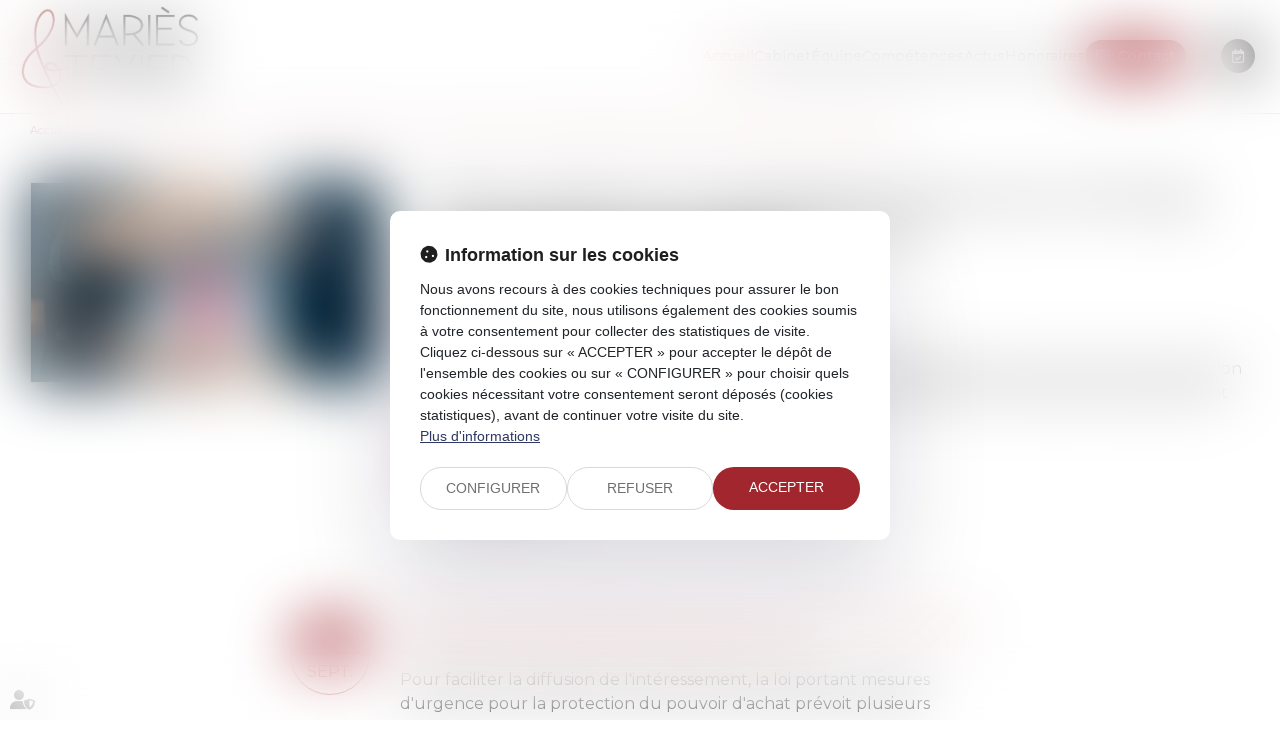

--- FILE ---
content_type: text/css
request_url: https://skins.azko.fr/maries-texier-2025/maries-texier-2025.css?v=20251126-1500_20250929-170323
body_size: 107993
content:
@import"https://fonts.googleapis.com/css2?family=Montserrat:ital,wght@0,100;0,200;0,300;0,400;0,500;0,600;0,700;0,800;0,900;1,100;1,200;1,300;1,400;1,500;1,600;1,700;1,800;1,900&display=swap";@import"https://static.azko.fr/js/jquery/jquery-fancybox/jquery.fancybox.min.css";.colorPicker_primary{color:#201e1f}.colorPicker_secondary{color:#a2262e}.colorPicker_tertiary{color:#ccc}.topRS ul.varRs__list,.topRS ul.listeRS,footer ul.varRs__list,footer ul.listeRS,footer .menufooter-1 ul,footer .tweets,body.annu_fiche_avocat .annuaireFicheContent .annuaireFicheSocialNetwork ul,ul.listeAnnoncesGrid,body.actu_article .articles_historique>ul,.domainesDetail__btn ul,.bloc-carrefour .sousMenu ul,.bloc-carrefour ul{padding:0;margin:0;list-style:none}.annuaire-equipe .annuaireFicheMini::after,.annuaire-equipe .annuaireFicheMiniContainer .btnAnnuaireDetail{position:absolute;left:0;top:0;width:100%;height:100%}.container::after,.container::before,section>.sectionContainer::before,section>.sectionContainer::after{display:none}.container{width:100%;max-width:100%;padding:0}h1,body.espace-client__page .headerSkin .display__espaceClient pre{margin-top:0rem}.form-control{border-radius:0;border-radius:.8rem}.actu_share{padding:0}.actu_share .shareFbFrame{display:none}.actu_share a{background:transparent}.actu_share a.shareFb{display:inline-block}.carousel-control.right,.carousel-control.left{background-image:none}.captchaField input{border-radius:0;border-radius:.8rem 0 0 .8rem}a.lienimage:hover img{opacity:1}body #bandeauCookieBtn a::before{font-family:"Font Awesome 6 Pro"}body #bandeauCookies a.btnStandard.btnCookiesAccepter::before,body #bandeauCookies a.btnStandard.btnCookiesConfigurer::before,body #bandeauCookies a.btnStandard.btnCookiesRefuser::before{font-family:"Font Awesome 6 Pro"}body #bandeauCookieDialogBox .bandeauCookieTitle:before,body .ui-dialog.bandeauCookieDialogBox .ui-dialog-titlebar-close::before,body .ui-dialog .ui-dialog-titlebar-close::before,body #bandeauCookieDialogBox .bandeauCookiesBoutons .btnToutAccepter:before,body #bandeauCookieDialogBox .bandeauCookiesBoutons .btnToutRefuser:before,body #bandeauCookieDialogBox .bandeauCookieItemAnalytics>label:before,body .ui-dialog.bandeauCookieDialogBox button .ui-button-text:before{font-family:"Font Awesome 6 Pro"}/*! modern-normalize v1.1.0 | MIT License | https://github.com/sindresorhus/modern-normalize */*,::before,::after{box-sizing:border-box}html{tab-size:4}html{line-height:1.15;-webkit-text-size-adjust:100%}body{margin:0}body{font-family:system-ui,-apple-system,"Segoe UI",Roboto,Helvetica,Arial,sans-serif,"Apple Color Emoji","Segoe UI Emoji"}hr{height:0;color:inherit}abbr[title]{-webkit-text-decoration:underline dotted;text-decoration:underline dotted}b,strong{font-weight:bolder}code,kbd,samp,pre{font-family:ui-monospace,SFMono-Regular,Consolas,"Liberation Mono",Menlo,monospace;font-size:1em}small{font-size:80%}sub,sup{font-size:75%;line-height:0;position:relative;vertical-align:baseline}sub{bottom:-0.25em}sup{top:-0.5em}table{text-indent:0;border-color:inherit}button,input,optgroup,select,textarea{font-family:inherit;font-size:100%;line-height:1.15;margin:0}button,select{text-transform:none}button,[type=button],[type=reset],[type=submit]{-webkit-appearance:button}::-moz-focus-inner{border-style:none;padding:0}:-moz-focusring{outline:1px dotted ButtonText}:-moz-ui-invalid{box-shadow:none}legend{padding:0}progress{vertical-align:baseline}::-webkit-inner-spin-button,::-webkit-outer-spin-button{height:auto}[type=search]{-webkit-appearance:textfield;outline-offset:-2px}::-webkit-search-decoration{-webkit-appearance:none}::-webkit-file-upload-button{-webkit-appearance:button;font:inherit}summary{display:list-item}blockquote,dl,dd,hr,figure,p,pre{margin:0}button{background-color:transparent;background-image:none}fieldset{margin:0;padding:0}html{font-family:Roboto;line-height:1.5}body{font-family:inherit;line-height:inherit}*,::before,::after{box-sizing:border-box;border-width:0;border-style:solid;border-color:currentColor}hr{border-top-width:1px}img{border-style:solid}textarea{resize:vertical}input::placeholder,textarea::placeholder{opacity:1;color:#9ca3af}button,[role=button]{cursor:pointer}:-moz-focusring{outline:auto}a{color:inherit;text-decoration:inherit}button,input,optgroup,select,textarea{padding:0;line-height:inherit;color:inherit}pre,code,kbd,samp{font-family:ui-monospace,SFMono-Regular,Menlo,Monaco,Consolas,"Liberation Mono","Courier New",monospace}img,svg,video,canvas,audio,iframe,embed,object{display:block;vertical-align:middle}img,video{max-width:100%;height:auto}[class*=fa-]::before{content:var(--fa);content:var(--fa)/"";font-weight:100;font-family:"Font Awesome 6 Pro";margin-right:.8rem}.fa--pro,.fa__before--pro::before,.fa__after--pro::after{font-family:"Font Awesome 6 Pro"}.fa--brands,.fa__before--brands::before,.fa__after--brands::after{font-family:"Font Awesome 6 Brands"}.fa-duotone{font-family:"Montserrat"}.fa-duotone::before,.fa-duotone::after{font-family:"Font Awesome 6 Duotone";font-weight:900}:root{--var-color-primary: #201e1f;--var-color-secondary: #a2262e;--var-color-tertiary: #cccccc}a,a:hover,a:focus{text-decoration:none;outline:none}a{transition:all 0.3s ease-in-out;outline:none}html{font-size:62.5%}body{font-size:1.6rem;font-family:"Montserrat";font-weight:400;background-color:transparent;color:#050505}@media(max-width: 767.98px){body{font-size:1.4rem}}h1,body.espace-client__page .headerSkin .display__espaceClient pre,h2,h3{font-family:"Montserrat"}section>.sectionContainer{max-width:125rem;padding:0 1.5rem;justify-content:space-between}@media(max-width: 767.98px){section>.sectionContainer{padding:0 1.5rem}}body.annu_fiche_avocat .annuaireFicheContent ul,body.actu_article .article_container ul,.content_plansite ul,.pagedefaut .richtext ul{list-style:none;padding:0 0 0 1.6rem}body.annu_fiche_avocat .annuaireFicheContent ul li,body.actu_article .article_container ul li,.content_plansite ul li,.pagedefaut .richtext ul li{position:relative;padding:.2rem 0}body.annu_fiche_avocat .annuaireFicheContent ul li::before,body.actu_article .article_container ul li::before,.content_plansite ul li::before,.pagedefaut .richtext ul li::before{content:"";width:.6rem;height:.6rem;background-color:#a2262e;position:absolute;left:calc(-1.6rem + 0.1rem);top:1rem;border-radius:10rem}body.annu_fiche_avocat .annuaireFicheContent ul li ul li::before,body.actu_article .article_container ul li ul li::before,.content_plansite ul li ul li::before,.pagedefaut .richtext ul li ul li::before{border:.1rem solid #a2262e;background:none}h1,body.espace-client__page .headerSkin .display__espaceClient pre{font-size:calc(1.76rem + 1.2vw)}@media(min-width: 1200px){h1,body.espace-client__page .headerSkin .display__espaceClient pre{font-size:3.2rem}}h2{font-size:calc(1.7rem + 0.75vw)}@media(min-width: 1200px){h2{font-size:2.6rem}}h3{font-size:calc(1.66rem + 0.45vw)}@media(min-width: 1200px){h3{font-size:2.2rem}}h4{font-size:calc(1.64rem + 0.3vw)}@media(min-width: 1200px){h4{font-size:2rem}}h5{font-size:calc(1.62rem + 0.15vw)}@media(min-width: 1200px){h5{font-size:1.8rem}}h6{font-size:1.6rem}.content_script{display:none}.captchaField .captcha-col1 img{display:inline-block}table{display:block;overflow:auto;max-width:calc(100vw - (2 * 1.5rem))}@media(max-width: 767.98px){table{max-width:calc(100vw - (2 * 1.5rem))}}.richtext a[class*=picto__before]::before{margin-right:.8rem}.richtext a[class*=picto__after]::after{margin-left:.8rem}.mainPageArticle a[class*=picto__before]::before{margin-right:.8rem}.mainPageArticle a[class*=picto__after]::after{margin-left:.8rem}.ui-accordion.ui-widget{z-index:0;font-family:"Montserrat";font-size:1.6rem}@media(max-width: 767.98px){.ui-accordion.ui-widget{font-size:1.4rem}}#mainMenu{padding:0;max-height:initial}#mainMenu ul.menu-principal>li{padding:0}#mainMenu ul.menu-principal>li>a{color:#000;background:transparent}#mainMenu ul.menu-principal>li>a:focus,#mainMenu ul.menu-principal>li>a:hover{color:#a2262e}@media(max-width: 767.98px){#mainMenu ul.menu-principal>li>a{color:#050505}}.navbar-toggle{padding:0;margin:0}.menu-principal li.nav--non-clickable>a:not(.non-clickable){display:none}.menu-principal li.nav--non-clickable>a.non-clickable{display:inline-block;cursor:default}@media(max-width: 767.98px){.menu-principal li.nav--non-clickable>a:not(.navigate){display:none}.menu-principal li.nav--non-clickable>a.navigate{display:inline-block}}.menu-principal li.nav--clickable>a:not(.clickable){display:none}.menu-principal li.nav--clickable>a.clickable{display:inline-block}@media(max-width: 767.98px){.menu-principal li.nav--clickable>a:not(.navigate){display:none}.menu-principal li.nav--clickable>a.navigate{display:inline-block}}.menu-principal li.nav--navigate>a:not(.navigate){display:none}.menu-principal li.nav--navigate>a.navigate{display:inline-block}@media(max-width: 767.98px){.menu-principal li.nav--navigate>a:not(.navigate){display:none}.menu-principal li.nav--navigate>a.navigate{display:inline-block}}header{background:#fff}.iframeML{width:100%;margin:5rem auto}.fadeIn{animation-name:fadeIn;animation-fill-mode:both}.fadeInLeft{animation-name:fadeInLeft;animation-fill-mode:both}.fadeInUp{animation-name:fadeInUp;animation-fill-mode:both}.fadeInRight{animation-name:fadeInRight;animation-fill-mode:both}.fadeInDown{animation-name:fadeInDown;animation-fill-mode:both}.fadeInLeft--xs{animation-name:fadeInLeft--xs;animation-fill-mode:both}.fadeInDown--xs{animation-name:fadeInDown--xs;animation-fill-mode:both}.fadeInUp--xs{animation-name:fadeInUp--xs;animation-fill-mode:both}.fadeInRight--xs{animation-name:fadeInRight--xs;animation-fill-mode:both}.jello-horizontal{animation-name:jello-horizontal;animation-fill-mode:both}@media(min-width: 768px){@keyframes fadeIn{from{opacity:0}to{opacity:1}}@keyframes fadeInLeft{from{opacity:0;transform:translate3d(-100%, 0, 0)}to{opacity:1;transform:translate3d(0, 0, 0)}}@keyframes fadeInUp{from{opacity:0;transform:translate3d(0, 100%, 0)}to{opacity:1;transform:translate3d(0, 0, 0)}}@keyframes fadeInRight{from{opacity:0;transform:translate3d(100%, 0, 0)}to{opacity:1;transform:translate3d(0, 0, 0)}}@keyframes fadeInDown{from{opacity:0;transform:translate3d(0, -100%, 0)}to{opacity:1;transform:translate3d(0, 0, 0)}}@keyframes jello-horizontal{0%{transform:scale3d(1, 1, 1) translateX(-50%)}30%{transform:scale3d(1.25, 0.75, 1) translateX(-50%)}40%{transform:scale3d(0.75, 1.25, 1) translateX(-50%)}50%{transform:scale3d(1.15, 0.85, 1) translateX(-50%)}65%{transform:scale3d(0.95, 1.05, 1) translateX(-50%)}75%{transform:scale3d(1.05, 0.95, 1) translateX(-50%)}100%{transform:scale3d(1, 1, 1) translateX(-50%)}}@keyframes fadeInUp--xs{0%{opacity:0;transform:translateY(20px)}100%{opacity:1;transform:translateY(0)}}@keyframes fadeInLeft--xs{0%{opacity:0;transform:translateX(-20px)}100%{opacity:1;transform:translateX(0)}}@keyframes fadeInRight--xs{0%{opacity:0;transform:translateX(20px)}100%{opacity:1;transform:translateX(0)}}@keyframes fadeInDown--xs{0%{opacity:0;transform:translateY(-20px)}100%{opacity:1;transform:translateY(0)}}}.anim__time--xs{animation-duration:.1s}.anim__time--sm{animation-duration:.2s}.anim__time--md{animation-duration:.3s}.anim__time--lg{animation-duration:.5s}.anim__time--xl{animation-duration:1s}.anim__time--xxl{animation-duration:2s}.anim__type--ease{animation-timing-function:ease}.anim__type--ease-in{animation-timing-function:ease-in}.anim__type--ease-out{animation-timing-function:ease-out}.anim__type--ease-in-out{animation-timing-function:ease-in-out}.anim__type--linear{animation-timing-function:linear}.anim__type--step-start{animation-timing-function:step-start}.anim__type--step-end{animation-timing-function:step-end}.anim__dir--normal{animation-direction:normal}.anim__dir--reverse{animation-direction:reverse}.anim__dir--alternate{animation-direction:alternate}.anim__dir--alternate-reverse{animation-direction:alternate-reverse}.anim__fill--none{animation-fill-mode:none}.anim__fill--forwards{animation-fill-mode:forwards}.anim__fill--backwards{animation-fill-mode:backwards}.anim__fill--both{animation-fill-mode:both}.anim__delay--xs{animation-delay:.3s}.anim__delay--sm{animation-delay:.4s}.anim__delay--md{animation-delay:.5s}.anim__delay--lg{animation-delay:.6s}.anim__delay--xl{animation-delay:.7s}.anim__delay--xxl{animation-delay:.8s}.anim__count--infinite{animation-iteration-count:infinite}.anim__count--xs{animation-iteration-count:1.5}.anim__count--sm{animation-iteration-count:2}.anim__count--md{animation-iteration-count:2.5}.anim__count--lg{animation-iteration-count:3}.anim__count--xl{animation-iteration-count:3.5}.anim__count--xxl{animation-iteration-count:4}.color-primary{color:#201e1f}.color-secondary{color:#a2262e}.color-tertiary{color:#ccc}.color-white{color:#fff}.bg-white{background:#fff}.bg-black{background:#000}.color-primary--900{color:rgba(32,30,31,.9)}.color-secondary--900{color:rgba(162,38,46,.9)}.color-tertiary--900{color:rgba(204,204,204,.9)}.color-black--900{color:rgba(0,0,0,.9)}.color-white--900{color:rgba(255,255,255,.9)}.color-primary--800{color:rgba(32,30,31,.8)}.color-secondary--800{color:rgba(162,38,46,.8)}.color-tertiary--800{color:rgba(204,204,204,.8)}.color-black--800{color:rgba(0,0,0,.8)}.color-white--800{color:rgba(255,255,255,.8)}.color-primary--700{color:rgba(32,30,31,.7)}.color-secondary--700{color:rgba(162,38,46,.7)}.color-tertiary--700{color:rgba(204,204,204,.7)}.color-black--700{color:rgba(0,0,0,.7)}.color-white--700{color:rgba(255,255,255,.7)}.color-primary--600{color:rgba(32,30,31,.6)}.color-secondary--600{color:rgba(162,38,46,.6)}.color-tertiary--600{color:rgba(204,204,204,.6)}.color-black--600{color:rgba(0,0,0,.6)}.color-white--600{color:rgba(255,255,255,.6)}.color-primary--500{color:rgba(32,30,31,.5)}.color-secondary--500{color:rgba(162,38,46,.5)}.color-tertiary--500{color:rgba(204,204,204,.5)}.color-black--500{color:rgba(0,0,0,.5)}.color-white--500{color:rgba(255,255,255,.5)}.color-primary--400{color:rgba(32,30,31,.4)}.color-secondary--400{color:rgba(162,38,46,.4)}.color-tertiary--400{color:rgba(204,204,204,.4)}.color-black--400{color:rgba(0,0,0,.4)}.color-white--400{color:rgba(255,255,255,.4)}.color-primary--300{color:rgba(32,30,31,.3)}.color-secondary--300{color:rgba(162,38,46,.3)}.color-tertiary--300{color:rgba(204,204,204,.3)}.color-black--300{color:rgba(0,0,0,.3)}.color-white--300{color:rgba(255,255,255,.3)}.color-primary--200{color:rgba(32,30,31,.2)}.color-secondary--200{color:rgba(162,38,46,.2)}.color-tertiary--200{color:rgba(204,204,204,.2)}.color-black--200{color:rgba(0,0,0,.2)}.color-white--200{color:rgba(255,255,255,.2)}.color-primary--100{color:rgba(32,30,31,.1)}.color-secondary--100{color:rgba(162,38,46,.1)}.color-tertiary--100{color:rgba(204,204,204,.1)}.color-black--100{color:rgba(0,0,0,.1)}.color-white--100{color:rgba(255,255,255,.1)}.color-primary--50{color:rgba(32,30,31,.05)}.color-secondary--50{color:rgba(162,38,46,.05)}.color-tertiary--50{color:rgba(204,204,204,.05)}.color-black--50{color:rgba(0,0,0,.05)}.color-white--50{color:rgba(255,255,255,.05)}.bg-primary{background:#201e1f;color:#fff}.bg-primary__h1 h1,.bg-primary__h1 body.espace-client__page .headerSkin .display__espaceClient pre,body.espace-client__page .headerSkin .display__espaceClient .bg-primary__h1 pre,.bg-primary__h1 h1 a,.bg-primary__h1 body.espace-client__page .headerSkin .display__espaceClient pre a,body.espace-client__page .headerSkin .display__espaceClient .bg-primary__h1 pre a{color:#fff}.bg-primary__h2 h2,.bg-primary__h2 h2 a{color:#fff}.bg-primary__h3 h3,.bg-primary__h3 h3 a{color:#fff}.bg-primary__h4 h4,.bg-primary__h4 h4 a{color:#fff}.bg-primary__h5 h5,.bg-primary__h5 h5 a{color:#fff}.bg-primary__h6 h6,.bg-primary__h6 h6 a{color:#fff}.bg-secondary{background:#a2262e;color:#fff}.bg-secondary__h1 h1,.bg-secondary__h1 body.espace-client__page .headerSkin .display__espaceClient pre,body.espace-client__page .headerSkin .display__espaceClient .bg-secondary__h1 pre,.bg-secondary__h1 h1 a,.bg-secondary__h1 body.espace-client__page .headerSkin .display__espaceClient pre a,body.espace-client__page .headerSkin .display__espaceClient .bg-secondary__h1 pre a{color:#fff}.bg-secondary__h2 h2,.bg-secondary__h2 h2 a{color:#fff}.bg-secondary__h3 h3,.bg-secondary__h3 h3 a{color:#fff}.bg-secondary__h4 h4,.bg-secondary__h4 h4 a{color:#fff}.bg-secondary__h5 h5,.bg-secondary__h5 h5 a{color:#fff}.bg-secondary__h6 h6,.bg-secondary__h6 h6 a{color:#fff}.bg-tertiary{background:#ccc;color:#050505}.bg-tertiary__h1 h1,.bg-tertiary__h1 body.espace-client__page .headerSkin .display__espaceClient pre,body.espace-client__page .headerSkin .display__espaceClient .bg-tertiary__h1 pre,.bg-tertiary__h1 h1 a,.bg-tertiary__h1 body.espace-client__page .headerSkin .display__espaceClient pre a,body.espace-client__page .headerSkin .display__espaceClient .bg-tertiary__h1 pre a{color:#050505}.bg-tertiary__h2 h2,.bg-tertiary__h2 h2 a{color:#050505}.bg-tertiary__h3 h3,.bg-tertiary__h3 h3 a{color:#050505}.bg-tertiary__h4 h4,.bg-tertiary__h4 h4 a{color:#050505}.bg-tertiary__h5 h5,.bg-tertiary__h5 h5 a{color:#050505}.bg-tertiary__h6 h6,.bg-tertiary__h6 h6 a{color:#050505}.bg-primary--900{background:rgba(32,30,31,.9)}.bg-secondary--900{background:rgba(162,38,46,.9)}.bg-tertiary--900{background:rgba(204,204,204,.9)}.bg-black--900{background:rgba(0,0,0,.9)}.bg-white--900{background:rgba(255,255,255,.9)}.bg-primary--800{background:rgba(32,30,31,.8)}.bg-secondary--800{background:rgba(162,38,46,.8)}.bg-tertiary--800{background:rgba(204,204,204,.8)}.bg-black--800{background:rgba(0,0,0,.8)}.bg-white--800{background:rgba(255,255,255,.8)}.bg-primary--700{background:rgba(32,30,31,.7)}.bg-secondary--700{background:rgba(162,38,46,.7)}.bg-tertiary--700{background:rgba(204,204,204,.7)}.bg-black--700{background:rgba(0,0,0,.7)}.bg-white--700{background:rgba(255,255,255,.7)}.bg-primary--600{background:rgba(32,30,31,.6)}.bg-secondary--600{background:rgba(162,38,46,.6)}.bg-tertiary--600{background:rgba(204,204,204,.6)}.bg-black--600{background:rgba(0,0,0,.6)}.bg-white--600{background:rgba(255,255,255,.6)}.bg-primary--500{background:rgba(32,30,31,.5)}.bg-secondary--500{background:rgba(162,38,46,.5)}.bg-tertiary--500{background:rgba(204,204,204,.5)}.bg-black--500{background:rgba(0,0,0,.5)}.bg-white--500{background:rgba(255,255,255,.5)}.bg-primary--400{background:rgba(32,30,31,.4)}.bg-secondary--400{background:rgba(162,38,46,.4)}.bg-tertiary--400{background:rgba(204,204,204,.4)}.bg-black--400{background:rgba(0,0,0,.4)}.bg-white--400{background:rgba(255,255,255,.4)}.bg-primary--300{background:rgba(32,30,31,.3)}.bg-secondary--300{background:rgba(162,38,46,.3)}.bg-tertiary--300{background:rgba(204,204,204,.3)}.bg-black--300{background:rgba(0,0,0,.3)}.bg-white--300{background:rgba(255,255,255,.3)}.bg-primary--200{background:rgba(32,30,31,.2)}.bg-secondary--200{background:rgba(162,38,46,.2)}.bg-tertiary--200{background:rgba(204,204,204,.2)}.bg-black--200{background:rgba(0,0,0,.2)}.bg-white--200{background:rgba(255,255,255,.2)}.bg-primary--100{background:rgba(32,30,31,.1)}.bg-secondary--100{background:rgba(162,38,46,.1)}.bg-tertiary--100{background:rgba(204,204,204,.1)}.bg-black--100{background:rgba(0,0,0,.1)}.bg-white--100{background:rgba(255,255,255,.1)}.bg-primary--50{background:rgba(32,30,31,.05)}.bg-secondary--50{background:rgba(162,38,46,.05)}.bg-tertiary--50{background:rgba(204,204,204,.05)}.bg-black--50{background:rgba(0,0,0,.05)}.bg-white--50{background:rgba(255,255,255,.05)}body.lg-fr .display--en,body.lg-fr .display--be,body.lg-fr .display--it,body.lg-fr .display--es,body.lg-fr .display--nl,body.lg-fr .display--de,body.lg-fr .display--da,body.lg-en .display--fr,body.lg-en .display--be,body.lg-en .display--it,body.lg-en .display--es,body.lg-en .display--nl,body.lg-en .display--de,body.lg-en .display--da,body.lg-be .display--fr,body.lg-be .display--en,body.lg-be .display--it,body.lg-be .display--es,body.lg-be .display--nl,body.lg-be .display--de,body.lg-be .display--da,body.lg-it .display--fr,body.lg-it .display--en,body.lg-it .display--be,body.lg-it .display--es,body.lg-it .display--nl,body.lg-it .display--de,body.lg-it .display--da,body.lg-es .display--fr,body.lg-es .display--en,body.lg-es .display--be,body.lg-es .display--it,body.lg-es .display--nl,body.lg-es .display--de,body.lg-es .display--da,body.lg-nl .display--fr,body.lg-nl .display--en,body.lg-nl .display--be,body.lg-nl .display--it,body.lg-nl .display--es,body.lg-nl .display--de,body.lg-nl .display--da,body.lg-de .display--fr,body.lg-de .display--en,body.lg-de .display--be,body.lg-de .display--it,body.lg-de .display--es,body.lg-de .display--nl,body.lg-de .display--da,body.lg-da .display--fr,body.lg-da .display--en,body.lg-da .display--be,body.lg-da .display--it,body.lg-da .display--es,body.lg-da .display--nl,body.lg-da .display--de{display:none !important}body.lg-fr .btnLangue__fr,body.lg-en .btnLangue__en,body.lg-be .btnLangue__be,body.lg-it .btnLangue__it,body.lg-es .btnLangue__es,body.lg-nl .btnLangue__nl,body.lg-de .btnLangue__de,body.lg-da .btnLangue__da{opacity:.5;pointer-events:none}.dropdown--none .menu-dropdown,.dropdown--none .dropdown-menu{display:none !important}@media(min-width: 375px){.xs\:dropdown--none .menu-dropdown,.xs\:dropdown--none .dropdown-menu{display:none !important}}@media(min-width: 576px){.sm\:dropdown--none .menu-dropdown,.sm\:dropdown--none .dropdown-menu{display:none !important}}@media(min-width: 768px){.md\:dropdown--none .menu-dropdown,.md\:dropdown--none .dropdown-menu{display:none !important}}@media(min-width: 992px){.lg\:dropdown--none .menu-dropdown,.lg\:dropdown--none .dropdown-menu{display:none !important}}@media(min-width: 1200px){.xl\:dropdown--none .menu-dropdown,.xl\:dropdown--none .dropdown-menu{display:none !important}}@media(min-width: 1400px){.xxl\:dropdown--none .menu-dropdown,.xxl\:dropdown--none .dropdown-menu{display:none !important}}.subdropdown--none .menu-subdropdown,.subdropdown--none .subdropdown-menu{display:none !important}@media(min-width: 375px){.xs\:subdropdown--none .menu-subdropdown,.xs\:subdropdown--none .subdropdown-menu{display:none !important}}@media(min-width: 576px){.sm\:subdropdown--none .menu-subdropdown,.sm\:subdropdown--none .subdropdown-menu{display:none !important}}@media(min-width: 768px){.md\:subdropdown--none .menu-subdropdown,.md\:subdropdown--none .subdropdown-menu{display:none !important}}@media(min-width: 992px){.lg\:subdropdown--none .menu-subdropdown,.lg\:subdropdown--none .subdropdown-menu{display:none !important}}@media(min-width: 1200px){.xl\:subdropdown--none .menu-subdropdown,.xl\:subdropdown--none .subdropdown-menu{display:none !important}}@media(min-width: 1400px){.xxl\:subdropdown--none .menu-subdropdown,.xxl\:subdropdown--none .subdropdown-menu{display:none !important}}@media(max-width: 375px){.xs\:dropdown--display .menu-dropdown,.xs\:dropdown--display .dropdown-menu{display:none !important}}@media(max-width: 375px){.xs\:subdropdown--display .menu-subdropdown,.xs\:subdropdown--display .subdropdown-menu{display:none !important}}@media(max-width: 576px){.sm\:dropdown--display .menu-dropdown,.sm\:dropdown--display .dropdown-menu{display:none !important}}@media(max-width: 576px){.sm\:subdropdown--display .menu-subdropdown,.sm\:subdropdown--display .subdropdown-menu{display:none !important}}@media(max-width: 768px){.md\:dropdown--display .menu-dropdown,.md\:dropdown--display .dropdown-menu{display:none !important}}@media(max-width: 768px){.md\:subdropdown--display .menu-subdropdown,.md\:subdropdown--display .subdropdown-menu{display:none !important}}@media(max-width: 992px){.lg\:dropdown--display .menu-dropdown,.lg\:dropdown--display .dropdown-menu{display:none !important}}@media(max-width: 992px){.lg\:subdropdown--display .menu-subdropdown,.lg\:subdropdown--display .subdropdown-menu{display:none !important}}@media(max-width: 1200px){.xl\:dropdown--display .menu-dropdown,.xl\:dropdown--display .dropdown-menu{display:none !important}}@media(max-width: 1200px){.xl\:subdropdown--display .menu-subdropdown,.xl\:subdropdown--display .subdropdown-menu{display:none !important}}@media(max-width: 1400px){.xxl\:dropdown--display .menu-dropdown,.xxl\:dropdown--display .dropdown-menu{display:none !important}}@media(max-width: 1400px){.xxl\:subdropdown--display .menu-subdropdown,.xxl\:subdropdown--display .subdropdown-menu{display:none !important}}.picto__before--facebook-f::before,.picto__after--facebook-f::after{font-family:"Font Awesome 6 Brands";font-weight:normal;content:"";display:inline-block}.picto__before--facebook-square::before,.picto__after--facebook-square::after{font-family:"Font Awesome 6 Brands";font-weight:normal;content:"";display:inline-block}.picto__before--facebook::before,.picto__after--facebook::after{font-family:"Font Awesome 6 Brands";font-weight:normal;content:"";display:inline-block}.picto__before--twitter::before,.picto__after--twitter::after{font-family:"Font Awesome 6 Brands";font-weight:normal;content:"";display:inline-block}.picto__before--twitter-square::before,.picto__after--twitter-square::after{font-family:"Font Awesome 6 Brands";font-weight:normal;content:"";display:inline-block}.picto__before--instagram::before,.picto__after--instagram::after{font-family:"Font Awesome 6 Brands";font-weight:normal;content:"";display:inline-block}.picto__before--linkedin-in::before,.picto__after--linkedin-in::after{font-family:"Font Awesome 6 Brands";font-weight:normal;content:"";display:inline-block}.picto__before--linkedin::before,.picto__after--linkedin::after{font-family:"Font Awesome 6 Brands";font-weight:normal;content:"";display:inline-block}.picto__before--youtube::before,.picto__after--youtube::after{font-family:"Font Awesome 6 Brands";font-weight:normal;content:"";display:inline-block}.picto__before--soundcloud::before,.picto__after--soundcloud::after{font-family:"Font Awesome 6 Brands";font-weight:normal;content:"";display:inline-block}.picto__before--tiktok::before,.picto__after--tiktok::after{font-family:"Font Awesome 6 Brands";font-weight:normal;content:"";display:inline-block}.picto__before--spotify::before,.picto__after--spotify::after{font-family:"Font Awesome 6 Brands";font-weight:normal;content:"";display:inline-block}.picto__before--star::before,.picto__after--star::after{font-family:"Font Awesome 6 Pro";font-weight:100;content:"";display:inline-block}.picto__before--angle-down::before,.picto__after--angle-down::after{font-family:"Font Awesome 6 Pro";font-weight:100;content:"";display:inline-block}.picto__before--angle-left::before,.picto__after--angle-left::after{font-family:"Font Awesome 6 Pro";font-weight:100;content:"";display:inline-block}.picto__before--angle-right::before,.picto__after--angle-right::after{font-family:"Font Awesome 6 Pro";font-weight:100;content:"";display:inline-block}.picto__before--angle-up::before,.picto__after--angle-up::after{font-family:"Font Awesome 6 Pro";font-weight:100;content:"";display:inline-block}.picto__before--arrow-circle-down::before,.picto__after--arrow-circle-down::after{font-family:"Font Awesome 6 Pro";font-weight:100;content:"";display:inline-block}.picto__before--arrow-circle-left::before,.picto__after--arrow-circle-left::after{font-family:"Font Awesome 6 Pro";font-weight:100;content:"";display:inline-block}.picto__before--arrow-circle-right::before,.picto__after--arrow-circle-right::after{font-family:"Font Awesome 6 Pro";font-weight:100;content:"";display:inline-block}.picto__before--arrow-circle-up::before,.picto__after--arrow-circle-up::after{font-family:"Font Awesome 6 Pro";font-weight:100;content:"";display:inline-block}.picto__before--arrow-down::before,.picto__after--arrow-down::after{font-family:"Font Awesome 6 Pro";font-weight:100;content:"";display:inline-block}.picto__before--arrow-left::before,.picto__after--arrow-left::after{font-family:"Font Awesome 6 Pro";font-weight:100;content:"";display:inline-block}.picto__before--arrow-right::before,.picto__after--arrow-right::after{font-family:"Font Awesome 6 Pro";font-weight:100;content:"";display:inline-block}.picto__before--arrow-up::before,.picto__after--arrow-up::after{font-family:"Font Awesome 6 Pro";font-weight:100;content:"";display:inline-block}.picto__before--arrow-alt-circle-down::before,.picto__after--arrow-alt-circle-down::after{font-family:"Font Awesome 6 Pro";font-weight:100;content:"";display:inline-block}.picto__before--arrow-alt-circle-left::before,.picto__after--arrow-alt-circle-left::after{font-family:"Font Awesome 6 Pro";font-weight:100;content:"";display:inline-block}.picto__before--arrow-alt-circle-right::before,.picto__after--arrow-alt-circle-right::after{font-family:"Font Awesome 6 Pro";font-weight:100;content:"";display:inline-block}.picto__before--arrow-alt-circle-up::before,.picto__after--arrow-alt-circle-up::after{font-family:"Font Awesome 6 Pro";font-weight:100;content:"";display:inline-block}.picto__before--bell::before,.picto__after--bell::after{font-family:"Font Awesome 6 Pro";font-weight:100;content:"";display:inline-block}.picto__before--book-open-cover::before,.picto__after--book-open-cover::after{font-family:"Font Awesome 6 Pro";font-weight:100;content:"";display:inline-block}.picto__before--book-open::before,.picto__after--book-open::after{font-family:"Font Awesome 6 Pro";font-weight:100;content:"";display:inline-block}.picto__before--bolt::before,.picto__after--bolt::after{font-family:"Font Awesome 6 Pro";font-weight:100;content:"";display:inline-block}.picto__before--briefcase::before,.picto__after--briefcase::after{font-family:"Font Awesome 6 Pro";font-weight:100;content:"";display:inline-block}.picto__before--envelope::before,.picto__after--envelope::after{font-family:"Font Awesome 6 Pro";font-weight:100;content:"";display:inline-block}.picto__before--calendar-check::before,.picto__after--calendar-check::after{font-family:"Font Awesome 6 Pro";font-weight:400;content:"";display:inline-block}.picto__before--calendar-day::before,.picto__after--calendar-day::after{font-family:"Font Awesome 6 Pro";font-weight:100;content:"";display:inline-block}.picto__before--calendar-days::before,.picto__after--calendar-days::after{font-family:"Font Awesome 6 Pro";font-weight:100;content:"";display:inline-block}.picto__before--calendar-alt::before,.picto__after--calendar-alt::after{font-family:"Font Awesome 6 Pro";font-weight:100;content:"";display:inline-block}.picto__before--chalkboard-teacher::before,.picto__after--chalkboard-teacher::after{font-family:"Font Awesome 6 Pro";font-weight:100;content:"";display:inline-block}.picto__before--chart-line::before,.picto__after--chart-line::after{font-family:"Font Awesome 6 Pro";font-weight:100;content:"";display:inline-block}.picto__before--check-circle::before,.picto__after--check-circle::after{font-family:"Font Awesome 6 Pro";font-weight:100;content:"";display:inline-block}.picto__before--coins::before,.picto__after--coins::after{font-family:"Font Awesome 6 Pro";font-weight:100;content:"";display:inline-block}.picto__before--comment::before,.picto__after--comment::after{font-family:"Font Awesome 6 Pro";font-weight:100;content:"";display:inline-block}.picto__before--credit-card::before,.picto__after--credit-card::after{font-family:"Font Awesome 6 Pro";font-weight:100;content:"";display:inline-block}.picto__before--earth-americas::before,.picto__after--earth-americas::after{font-family:"Font Awesome 6 Pro";font-weight:100;content:"";display:inline-block}.picto__before--file-alt::before,.picto__after--file-alt::after{font-family:"Font Awesome 6 Pro";font-weight:100;content:"";display:inline-block}.picto__before--file-download::before,.picto__after--file-download::after{font-family:"Font Awesome 6 Pro";font-weight:100;content:"";display:inline-block}.picto__before--file-upload::before,.picto__after--file-upload::after{font-family:"Font Awesome 6 Pro";font-weight:100;content:"";display:inline-block}.picto__before--futbol::before,.picto__after--futbol::after{font-family:"Font Awesome 6 Pro";font-weight:100;content:"";display:inline-block}.picto__before--graduation-cap::before,.picto__after--graduation-cap::after{font-family:"Font Awesome 6 Pro";font-weight:100;content:"";display:inline-block}.picto__before--hand-holding-hand::before,.picto__after--hand-holding-hand::after{font-family:"Font Awesome 6 Pro";font-weight:100;content:"";display:inline-block}.picto__before--house-building::before,.picto__after--house-building::after{font-family:"Font Awesome 6 Pro";font-weight:100;content:"";display:inline-block}.picto__before--building-columns::before,.picto__after--building-columns::after{font-family:"Font Awesome 6 Pro";font-weight:100;content:"";display:inline-block}.picto__before--lock::before,.picto__after--lock::after{font-family:"Font Awesome 6 Pro";font-weight:100;content:"";display:inline-block}.picto__before--map-marker-alt::before,.picto__after--map-marker-alt::after{font-family:"Font Awesome 6 Pro";font-weight:100;content:"";display:inline-block}.picto__before--mouse-pointer::before,.picto__after--mouse-pointer::after{font-family:"Font Awesome 6 Pro";font-weight:100;content:"";display:inline-block}.picto__before--music::before,.picto__after--music::after{font-family:"Font Awesome 6 Pro";font-weight:100;content:"";display:inline-block}.picto__before--paper-plane::before,.picto__after--paper-plane::after{font-family:"Font Awesome 6 Pro";font-weight:100;content:"";display:inline-block}.picto__before--phone::before,.picto__after--phone::after{font-family:"Font Awesome 6 Pro";font-weight:100;content:"";display:inline-block}.picto__before--phone-alt::before,.picto__after--phone-alt::after{font-family:"Font Awesome 6 Pro";font-weight:100;content:"";display:inline-block}.picto__before--piggy-bank::before,.picto__after--piggy-bank::after{font-family:"Font Awesome 6 Pro";font-weight:100;content:"";display:inline-block}.picto__before--garage::before,.picto__after--garage::after{font-family:"Font Awesome 6 Pro";font-weight:100;content:"";display:inline-block}.picto__before--satellite::before,.picto__after--satellite::after{font-family:"Font Awesome 6 Pro";font-weight:100;content:"";display:inline-block}.picto__before--undo::before,.picto__after--undo::after{font-family:"Font Awesome 6 Pro";font-weight:100;content:"";display:inline-block}.picto__before--users::before,.picto__after--users::after{font-family:"Font Awesome 6 Pro";font-weight:100;content:"";display:inline-block}.picto__before--user::before,.picto__after--user::after{font-family:"Font Awesome 6 Pro";font-weight:100;content:"";display:inline-block}.picto__before--wheelchair::before,.picto__after--wheelchair::after{font-family:"Font Awesome 6 Pro";font-weight:100;content:"";display:inline-block}.picto__before--balance-scale::before,.picto__after--balance-scale::after{font-family:"Font Awesome 6 Pro";font-weight:100;content:"";display:inline-block}.picto__before--gavel::before,.picto__after--gavel::after{font-family:"Font Awesome 6 Pro";font-weight:100;content:"";display:inline-block}.picto__before--building::before,.picto__after--building::after{font-family:"Font Awesome 6 Pro";font-weight:100;content:"";display:inline-block}.picto__before--file-signature::before,.picto__after--file-signature::after{font-family:"Font Awesome 6 Pro";font-weight:100;content:"";display:inline-block}.picto__before--file-search::before,.picto__after--file-search::after{font-family:"Font Awesome 6 Pro";font-weight:100;content:"";display:inline-block}.picto__before--file-contract::before,.picto__after--file-contract::after{font-family:"Font Awesome 6 Pro";font-weight:100;content:"";display:inline-block}.picto__before--check::before,.picto__after--check::after{font-family:"Font Awesome 6 Pro";font-weight:100;content:"";display:inline-block}.picto__before--clock::before,.picto__after--clock::after{font-family:"Font Awesome 6 Pro";font-weight:100;content:"";display:inline-block}.picto__before--times-circle::before,.picto__after--times-circle::after{font-family:"Font Awesome 6 Pro";font-weight:100;content:"";display:inline-block}.picto__before--times::before,.picto__after--times::after{font-family:"Font Awesome 6 Pro";font-weight:100;content:"";display:inline-block}.picto__before--plus::before,.picto__after--plus::after{font-family:"Font Awesome 6 Pro";font-weight:100;content:"\+";display:inline-block}.picto__before--plus-circle::before,.picto__after--plus-circle::after{font-family:"Font Awesome 6 Pro";font-weight:100;content:"";display:inline-block}.picto__before--plus-square::before,.picto__after--plus-square::after{font-family:"Font Awesome 6 Pro";font-weight:100;content:"";display:inline-block}.picto__before--child::before,.picto__after--child::after{font-family:"Font Awesome 6 Pro";font-weight:100;content:"";display:inline-block}.picto__before--baby::before,.picto__after--baby::after{font-family:"Font Awesome 6 Pro";font-weight:100;content:"";display:inline-block}.picto__before--handshake::before,.picto__after--handshake::after{font-family:"Font Awesome 6 Pro";font-weight:100;content:"";display:inline-block}.picto__before--umbrella::before,.picto__after--umbrella::after{font-family:"Font Awesome 6 Pro";font-weight:100;content:"";display:inline-block}.picto__before--user-tie::before,.picto__after--user-tie::after{font-family:"Font Awesome 6 Pro";font-weight:100;content:"";display:inline-block}.picto__before--home::before,.picto__after--home::after{font-family:"Font Awesome 6 Pro";font-weight:100;content:"";display:inline-block}.picto__before--box-open::before,.picto__after--box-open::after{font-family:"Font Awesome 6 Pro";font-weight:100;content:"";display:inline-block}.picto__before--chart-pie::before,.picto__after--chart-pie::after{font-family:"Font Awesome 6 Pro";font-weight:100;content:"";display:inline-block}.picto__before--download::before,.picto__after--download::after{font-family:"Font Awesome 6 Pro";font-weight:100;content:"";display:inline-block}.picto__before--file-pdf::before,.picto__after--file-pdf::after{font-family:"Font Awesome 6 Pro";font-weight:100;content:"";display:inline-block}.picto__before--heart::before,.picto__after--heart::after{font-family:"Font Awesome 6 Pro";font-weight:100;content:"";display:inline-block}.picto__before--headphones-alt::before,.picto__after--headphones-alt::after{font-family:"Font Awesome 6 Pro";font-weight:100;content:"";display:inline-block}.picto__before--headphones::before,.picto__after--headphones::after{font-family:"Font Awesome 6 Pro";font-weight:100;content:"";display:inline-block}.picto__before--headset::before,.picto__after--headset::after{font-family:"Font Awesome 6 Pro";font-weight:100;content:"";display:inline-block}.picto__before--info::before,.picto__after--info::after{font-family:"Font Awesome 6 Pro";font-weight:100;content:"";display:inline-block}.picto__before--info-circle::before,.picto__after--info-circle::after{font-family:"Font Awesome 6 Pro";font-weight:100;content:"";display:inline-block}.picto__before--link::before,.picto__after--link::after{font-family:"Font Awesome 6 Pro";font-weight:100;content:"";display:inline-block}.picto__before--landmark::before,.picto__after--landmark::after{font-family:"Font Awesome 6 Pro";font-weight:100;content:"";display:inline-block}.picto__before--microphone::before,.picto__after--microphone::after{font-family:"Font Awesome 6 Pro";font-weight:100;content:"";display:inline-block}.picto__before--microphone-alt::before,.picto__after--microphone-alt::after{font-family:"Font Awesome 6 Pro";font-weight:100;content:"";display:inline-block}.picto__before--fax::before,.picto__after--fax::after{font-family:"Font Awesome 6 Pro";font-weight:100;content:"";display:inline-block}.picto__before--heart-broken::before,.picto__after--heart-broken::after{font-family:"Font Awesome 6 Pro";font-weight:100;content:"";display:inline-block}.picto__before--hand-holding-usd::before,.picto__after--hand-holding-usd::after{font-family:"Font Awesome 6 Pro";font-weight:100;content:"";display:inline-block}.picto__before--paste::before,.picto__after--paste::after{font-family:"Font Awesome 6 Pro";font-weight:100;content:"";display:inline-block}.picto__before--exchange-alt::before,.picto__after--exchange-alt::after{font-family:"Font Awesome 6 Pro";font-weight:100;content:"";display:inline-block}.picto__before--exclamation-triangle::before,.picto__after--exclamation-triangle::after{font-family:"Font Awesome 6 Pro";font-weight:100;content:"";display:inline-block}.picto__before--exclamation-circle::before,.picto__after--exclamation-circle::after{font-family:"Font Awesome 6 Pro";font-weight:100;content:"";display:inline-block}.picto__before--exclamation::before,.picto__after--exclamation::after{font-family:"Font Awesome 6 Pro";font-weight:100;content:"\!";display:inline-block}.picto__before--search-minus::before,.picto__after--search-minus::after{font-family:"Font Awesome 6 Pro";font-weight:100;content:"";display:inline-block}.picto__before--search-plus::before,.picto__after--search-plus::after{font-family:"Font Awesome 6 Pro";font-weight:100;content:"";display:inline-block}.picto__before--search::before,.picto__after--search::after{font-family:"Font Awesome 6 Pro";font-weight:100;content:"";display:inline-block}.picto__before--file-invoice::before,.picto__after--file-invoice::after{font-family:"Font Awesome 6 Pro";font-weight:100;content:"";display:inline-block}.picto__before--file-invoice-dollar::before,.picto__after--file-invoice-dollar::after{font-family:"Font Awesome 6 Pro";font-weight:100;content:"";display:inline-block}.picto__before--globe-europe::before,.picto__after--globe-europe::after{font-family:"Font Awesome 6 Pro";font-weight:100;content:"";display:inline-block}.picto__before--user-injured::before,.picto__after--user-injured::after{font-family:"Font Awesome 6 Pro";font-weight:100;content:"";display:inline-block}.picto__before--subway::before,.picto__after--subway::after{font-family:"Font Awesome 6 Pro";font-weight:100;content:"";display:inline-block}.picto__before--train::before,.picto__after--train::after{font-family:"Font Awesome 6 Pro";font-weight:100;content:"";display:inline-block}.picto__before--lightbulb::before,.picto__after--lightbulb::after{font-family:"Font Awesome 6 Pro";font-weight:100;content:"";display:inline-block}.picto__before--globe-asia::before,.picto__after--globe-asia::after{font-family:"Font Awesome 6 Pro";font-weight:100;content:"";display:inline-block}.picto__before--globe-americas::before,.picto__after--globe-americas::after{font-family:"Font Awesome 6 Pro";font-weight:100;content:"";display:inline-block}.picto__before--globe-africa::before,.picto__after--globe-africa::after{font-family:"Font Awesome 6 Pro";font-weight:100;content:"";display:inline-block}.picto__before--globe::before,.picto__after--globe::after{font-family:"Font Awesome 6 Pro";font-weight:100;content:"";display:inline-block}.picto__before--shopping-cart::before,.picto__after--shopping-cart::after{font-family:"Font Awesome 6 Pro";font-weight:100;content:"";display:inline-block}.picto__before--parking::before,.picto__after--parking::after{font-family:"Font Awesome 6 Pro";font-weight:100;content:"";display:inline-block}.picto__before--user-lock::before,.picto__after--user-lock::after{font-family:"Font Awesome 6 Pro";font-weight:100;content:"";display:inline-block}.picto__before--hands::before,.picto__after--hands::after{font-family:"Font Awesome 6 Pro";font-weight:100;content:"";display:inline-block}.picto__before--hands-helping::before,.picto__after--hands-helping::after{font-family:"Font Awesome 6 Pro";font-weight:100;content:"";display:inline-block}.picto__before--hand-rock::before,.picto__after--hand-rock::after{font-family:"Font Awesome 6 Pro";font-weight:100;content:"";display:inline-block}.picto__before--hand-point-right::before,.picto__after--hand-point-right::after{font-family:"Font Awesome 6 Pro";font-weight:100;content:"";display:inline-block}.picto__before--hand-point-left::before,.picto__after--hand-point-left::after{font-family:"Font Awesome 6 Pro";font-weight:100;content:"";display:inline-block}.picto__before--hand-point-down::before,.picto__after--hand-point-down::after{font-family:"Font Awesome 6 Pro";font-weight:100;content:"";display:inline-block}.picto__before--hand-point-up::before,.picto__after--hand-point-up::after{font-family:"Font Awesome 6 Pro";font-weight:100;content:"";display:inline-block}.picto__before--hand-holding-medical::before,.picto__after--hand-holding-medical::after{font-family:"Font Awesome 6 Pro";font-weight:100;content:"";display:inline-block}.picto__before--hand-holding-heart::before,.picto__after--hand-holding-heart::after{font-family:"Font Awesome 6 Pro";font-weight:100;content:"";display:inline-block}.picto__before--thumbs-up::before,.picto__after--thumbs-up::after{font-family:"Font Awesome 6 Pro";font-weight:100;content:"";display:inline-block}.picto__before--thumbs-down::before,.picto__after--thumbs-down::after{font-family:"Font Awesome 6 Pro";font-weight:100;content:"";display:inline-block}.picto__before--bus::before,.picto__after--bus::after{font-family:"Font Awesome 6 Pro";font-weight:100;content:"";display:inline-block}.picto__before--question::before,.picto__after--question::after{font-family:"Font Awesome 6 Pro";font-weight:100;content:"\?";display:inline-block}.picto__before--question-circle::before,.picto__after--question-circle::after{font-family:"Font Awesome 6 Pro";font-weight:100;content:"";display:inline-block}.picto__before--clipboard-list::before,.picto__after--clipboard-list::after{font-family:"Font Awesome 6 Pro";font-weight:100;content:"";display:inline-block}.picto__before--clipboard-check::before,.picto__after--clipboard-check::after{font-family:"Font Awesome 6 Pro";font-weight:100;content:"";display:inline-block}.picto__before--clipboard::before,.picto__after--clipboard::after{font-family:"Font Awesome 6 Pro";font-weight:100;content:"";display:inline-block}.picto__before--leaf::before,.picto__after--leaf::after{font-family:"Font Awesome 6 Pro";font-weight:100;content:"";display:inline-block}.picto__before--tractor::before,.picto__after--tractor::after{font-family:"Font Awesome 6 Pro";font-weight:100;content:"";display:inline-block}.picto__before--pen-fancy::before,.picto__after--pen-fancy::after{font-family:"Font Awesome 6 Pro";font-weight:100;content:"";display:inline-block}.picto__before--euro-sign::before,.picto__after--euro-sign::after{font-family:"Font Awesome 6 Pro";font-weight:100;content:"";display:inline-block}.picto__before--hard-hat::before,.picto__after--hard-hat::after{font-family:"Font Awesome 6 Pro";font-weight:100;content:"";display:inline-block}.picto__before--user-edit::before,.picto__after--user-edit::after{font-family:"Font Awesome 6 Pro";font-weight:100;content:"";display:inline-block}.picto__before--sync::before,.picto__after--sync::after{font-family:"Font Awesome 6 Pro";font-weight:100;content:"";display:inline-block}.picto__before--external-link-alt::before,.picto__after--external-link-alt::after{font-family:"Font Awesome 6 Pro";font-weight:100;content:"";display:inline-block}.picto__before--external-link-square-alt::before,.picto__after--external-link-square-alt::after{font-family:"Font Awesome 6 Pro";font-weight:100;content:"";display:inline-block}.picto__before--calculator::before,.picto__after--calculator::after{font-family:"Font Awesome 6 Pro";font-weight:100;content:"";display:inline-block}.picto__before--user-friends::before,.picto__after--user-friends::after{font-family:"Font Awesome 6 Pro";font-weight:100;content:"";display:inline-block}.picto__before--quote-right::before,.picto__after--quote-right::after{font-family:"Font Awesome 6 Pro";font-weight:100;content:"";display:inline-block}.picto__before--quote-left::before,.picto__after--quote-left::after{font-family:"Font Awesome 6 Pro";font-weight:100;content:"";display:inline-block}.picto__before--newspaper::before,.picto__after--newspaper::after{font-family:"Font Awesome 6 Pro";font-weight:100;content:"";display:inline-block}.picto__before--file-edit::before,.picto__after--file-edit::after{font-family:"Font Awesome 6 Pro";font-weight:100;content:"";display:inline-block}.picto__before--chevron-up::before,.picto__after--chevron-up::after{font-family:"Font Awesome 6 Pro";font-weight:100;content:"";display:inline-block}.picto__before--chevron-right::before,.picto__after--chevron-right::after{font-family:"Font Awesome 6 Pro";font-weight:100;content:"";display:inline-block}.picto__before--chevron-left::before,.picto__after--chevron-left::after{font-family:"Font Awesome 6 Pro";font-weight:100;content:"";display:inline-block}.picto__before--chevron-down::before,.picto__after--chevron-down::after{font-family:"Font Awesome 6 Pro";font-weight:100;content:"";display:inline-block}.picto__before--list::before,.picto__after--list::after{font-family:"Font Awesome 6 Pro";font-weight:100;content:"";display:inline-block}.picto__before--book::before,.picto__after--book::after{font-family:"Font Awesome 6 Pro";font-weight:100;content:"";display:inline-block}.picto__before--ring::before,.picto__after--ring::after{font-family:"Font Awesome 6 Pro";font-weight:100;content:"";display:inline-block}.picto__before--store::before,.picto__after--store::after{font-family:"Font Awesome 6 Pro";font-weight:100;content:"";display:inline-block}.picto__before--location-arrow::before,.picto__after--location-arrow::after{font-family:"Font Awesome 6 Pro";font-weight:100;content:"";display:inline-block}.picto__before--list-ul::before,.picto__after--list-ul::after{font-family:"Font Awesome 6 Pro";font-weight:100;content:"";display:inline-block}.picto__before--house-crack::before,.picto__after--house-crack::after{font-family:"Font Awesome 6 Pro";font-weight:100;content:"";display:inline-block}.picto__before--city::before,.picto__after--city::after{font-family:"Font Awesome 6 Pro";font-weight:100;content:"";display:inline-block}.picto__before--webcam::before,.picto__after--webcam::after{font-family:"Font Awesome 6 Pro";font-weight:100;content:"";display:inline-block}.picto__before--video::before,.picto__after--video::after{font-family:"Font Awesome 6 Pro";font-weight:100;content:"";display:inline-block}.picto__before--share-nodes::before,.picto__after--share-nodes::after{font-family:"Font Awesome 6 Pro";font-weight:100;content:"";display:inline-block}.picto__before--user-cog::before,.picto__after--user-cog::after{font-family:"Font Awesome 6 Pro";font-weight:100;content:"";display:inline-block}.picto__before--unlock-keyhole::before,.picto__after--unlock-keyhole::after{font-family:"Font Awesome 6 Pro";font-weight:100;content:"";display:inline-block}.picto__before--circle-user::before,.picto__after--circle-user::after{font-family:"Font Awesome 6 Pro";font-weight:100;content:"";display:inline-block}.picto__before--folder::before,.picto__after--folder::after{font-family:"Font Awesome 6 Pro";font-weight:100;content:"";display:inline-block}.picto__before--pen-to-square::before,.picto__after--pen-to-square::after{font-family:"Font Awesome 6 Pro";font-weight:100;content:"";display:inline-block}.picto__before--certificate::before,.picto__after--certificate::after{font-family:"Font Awesome 6 Pro";font-weight:100;content:"";display:inline-block}.picto__before--arrow-from-top::before,.picto__after--arrow-from-top::after{font-family:"Font Awesome 6 Pro";font-weight:100;content:"";display:inline-block}.picto__before--arrow-to-top::before,.picto__after--arrow-to-top::after{font-family:"Font Awesome 6 Pro";font-weight:100;content:"";display:inline-block}.picto__before--money-check::before,.picto__after--money-check::after{font-family:"Font Awesome 6 Pro";font-weight:100;content:"";display:inline-block}.picto__before--person-breastfeeding::before,.picto__after--person-breastfeeding::after{font-family:"Font Awesome 6 Pro";font-weight:100;content:"";display:inline-block}.picto__before--rings-wedding::before,.picto__after--rings-wedding::after{font-family:"Font Awesome 6 Pro";font-weight:100;content:"";display:inline-block}.picto__before--file-plus::before,.picto__after--file-plus::after{font-family:"Font Awesome 6 Pro";font-weight:100;content:"";display:inline-block}.picto__before--file-import::before,.picto__after--file-import::after{font-family:"Font Awesome 6 Pro";font-weight:100;content:"";display:inline-block}.picto__before--folder-open::before,.picto__after--folder-open::after{font-family:"Font Awesome 6 Pro";font-weight:100;content:"";display:inline-block}.picto__before--rss::before,.picto__after--rss::after{font-family:"Font Awesome 6 Pro";font-weight:100;content:"";display:inline-block}.picto__before--dice::before,.picto__after--dice::after{font-family:"Font Awesome 6 Pro";font-weight:100;content:"";display:inline-block}.picto__before--list-check::before,.picto__after--list-check::after{font-family:"Font Awesome 6 Pro";font-weight:100;content:"";display:inline-block}.picto__before--mobile-screen-button::before,.picto__after--mobile-screen-button::after{font-family:"Font Awesome 6 Pro";font-weight:100;content:"";display:inline-block}.picto__before--power-off::before,.picto__after--power-off::after{font-family:"Font Awesome 6 Pro";font-weight:100;content:"";display:inline-block}.picto__before--flag::before,.picto__after--flag::after{font-family:"Font Awesome 6 Pro";font-weight:100;content:"";display:inline-block}.picto__before--family::before,.picto__after--family::after{font-family:"Font Awesome 6 Pro";font-weight:100;content:"";display:inline-block}.picto__before--magnifying-glass::before,.picto__after--magnifying-glass::after{font-family:"Font Awesome 6 Pro";font-weight:100;content:"";display:inline-block}.picto__before--tasks::before,.picto__after--tasks::after{font-family:"Font Awesome 6 Pro";font-weight:100;content:"";display:inline-block}.picto__before--black-tie::before,.picto__after--black-tie::after{font-family:"Font Awesome 6 Brands";font-weight:normal;content:"";display:inline-block}.picto__before--comments::before,.picto__after--comments::after{font-family:"Font Awesome 6 Pro";font-weight:100;content:"";display:inline-block}.picto__before--arrow-rotate-left::before,.picto__after--arrow-rotate-left::after{font-family:"Font Awesome 6 Pro";font-weight:100;content:"";display:inline-block}.picto__before--shield::before,.picto__after--shield::after{font-family:"Font Awesome 6 Pro";font-weight:100;content:"";display:inline-block}.picto__before--people-arrows::before,.picto__after--people-arrows::after{font-family:"Font Awesome 6 Pro";font-weight:100;content:"";display:inline-block}.picto__before--person-biking::before,.picto__after--person-biking::after{font-family:"Font Awesome 6 Pro";font-weight:100;content:"";display:inline-block}.picto__before--car::before,.picto__after--car::after{font-family:"Font Awesome 6 Pro";font-weight:100;content:"";display:inline-block}.picto__before--address-card::before,.picto__after--address-card::after{font-family:"Font Awesome 6 Pro";font-weight:100;content:"";display:inline-block}.picto__before--right-from-bracket::before,.picto__after--right-from-bracket::after{font-family:"Font Awesome 6 Pro";font-weight:100;content:"";display:inline-block}.picto__before--right-to-bracket::before,.picto__after--right-to-bracket::after{font-family:"Font Awesome 6 Pro";font-weight:100;content:"";display:inline-block}.picto__before--mobile::before,.picto__after--mobile::after{font-family:"Font Awesome 6 Pro";font-weight:100;content:"";display:inline-block}.picto__before--tablet::before,.picto__after--tablet::after{font-family:"Font Awesome 6 Pro";font-weight:100;content:"";display:inline-block}.picto__before--laptop::before,.picto__after--laptop::after{font-family:"Font Awesome 6 Pro";font-weight:100;content:"";display:inline-block}.picto__before--desktop::before,.picto__after--desktop::after{font-family:"Font Awesome 6 Pro";font-weight:100;content:"";display:inline-block}.picto__before--scale-unbalanced::before,.picto__after--scale-unbalanced::after{font-family:"Font Awesome 6 Pro";font-weight:100;content:"";display:inline-block}.picto__before--book-medical::before,.picto__after--book-medical::after{font-family:"Font Awesome 6 Pro";font-weight:100;content:"";display:inline-block}@media(min-width: 374px){.visible--xs{display:block !important}.visible-inline--xs{display:inline-block !important}.hidden--xs{display:none !important}}@media(max-width: 374px){.visible--xs{display:none !important}.hidden--xs{display:block !important}.hidden-inline--xs{display:inline-block !important}}@media(min-width: 575px){.visible--sm{display:block !important}.visible-inline--sm{display:inline-block !important}.hidden--sm{display:none !important}}@media(max-width: 575px){.visible--sm{display:none !important}.hidden--sm{display:block !important}.hidden-inline--sm{display:inline-block !important}}@media(min-width: 767px){.visible--md{display:block !important}.visible-inline--md{display:inline-block !important}.hidden--md{display:none !important}}@media(max-width: 767px){.visible--md{display:none !important}.hidden--md{display:block !important}.hidden-inline--md{display:inline-block !important}}@media(min-width: 991px){.visible--lg{display:block !important}.visible-inline--lg{display:inline-block !important}.hidden--lg{display:none !important}}@media(max-width: 991px){.visible--lg{display:none !important}.hidden--lg{display:block !important}.hidden-inline--lg{display:inline-block !important}}@media(min-width: 1199px){.visible--xl{display:block !important}.visible-inline--xl{display:inline-block !important}.hidden--xl{display:none !important}}@media(max-width: 1199px){.visible--xl{display:none !important}.hidden--xl{display:block !important}.hidden-inline--xl{display:inline-block !important}}@media(min-width: 1399px){.visible--xxl{display:block !important}.visible-inline--xxl{display:inline-block !important}.hidden--xxl{display:none !important}}@media(max-width: 1399px){.visible--xxl{display:none !important}.hidden--xxl{display:block !important}.hidden-inline--xxl{display:inline-block !important}}.overflow__x--hidden{overflow-x:hidden}.overflow__y--hidden{overflow-y:hidden}.overflow--hidden{overflow:hidden}body.hidden-elem--1 .hidden-target--1,body.hidden-elem--2 .hidden-target--2,body.hidden-elem--3 .hidden-target--3,body.hidden-elem--4 .hidden-target--4,body.hidden-elem--5 .hidden-target--5{display:none !important}@media(min-width: 375px){body.hidden-elem--1 .xs\:hidden-target--1,body.hidden-elem--2 .xs\:hidden-target--2,body.hidden-elem--3 .xs\:hidden-target--3,body.hidden-elem--4 .xs\:hidden-target--4,body.hidden-elem--5 .xs\:hidden-target--5{display:none !important}}@media(min-width: 576px){body.hidden-elem--1 .sm\:hidden-target--1,body.hidden-elem--2 .sm\:hidden-target--2,body.hidden-elem--3 .sm\:hidden-target--3,body.hidden-elem--4 .sm\:hidden-target--4,body.hidden-elem--5 .sm\:hidden-target--5{display:none !important}}@media(min-width: 768px){body.hidden-elem--1 .md\:hidden-target--1,body.hidden-elem--2 .md\:hidden-target--2,body.hidden-elem--3 .md\:hidden-target--3,body.hidden-elem--4 .md\:hidden-target--4,body.hidden-elem--5 .md\:hidden-target--5{display:none !important}}@media(min-width: 992px){body.hidden-elem--1 .lg\:hidden-target--1,body.hidden-elem--2 .lg\:hidden-target--2,body.hidden-elem--3 .lg\:hidden-target--3,body.hidden-elem--4 .lg\:hidden-target--4,body.hidden-elem--5 .lg\:hidden-target--5{display:none !important}}@media(min-width: 1200px){body.hidden-elem--1 .xl\:hidden-target--1,body.hidden-elem--2 .xl\:hidden-target--2,body.hidden-elem--3 .xl\:hidden-target--3,body.hidden-elem--4 .xl\:hidden-target--4,body.hidden-elem--5 .xl\:hidden-target--5{display:none !important}}@media(min-width: 1400px){body.hidden-elem--1 .xxl\:hidden-target--1,body.hidden-elem--2 .xxl\:hidden-target--2,body.hidden-elem--3 .xxl\:hidden-target--3,body.hidden-elem--4 .xxl\:hidden-target--4,body.hidden-elem--5 .xxl\:hidden-target--5{display:none !important}}.position--relative{position:relative}.position--fixed{position:fixed}.position--absolute{position:absolute}.position--initial{position:initial}.position--sticky{position:sticky}.position--inherit{position:inherit}@media(min-width: 375px){.xs\:position--relative{position:relative}.xs\:position--fixed{position:fixed}.xs\:position--absolute{position:absolute}.xs\:position--initial{position:initial}.xs\:position--sticky{position:sticky}.xs\:position--inherit{position:inherit}}@media(min-width: 576px){.sm\:position--relative{position:relative}.sm\:position--fixed{position:fixed}.sm\:position--absolute{position:absolute}.sm\:position--initial{position:initial}.sm\:position--sticky{position:sticky}.sm\:position--inherit{position:inherit}}@media(min-width: 768px){.md\:position--relative{position:relative}.md\:position--fixed{position:fixed}.md\:position--absolute{position:absolute}.md\:position--initial{position:initial}.md\:position--sticky{position:sticky}.md\:position--inherit{position:inherit}}@media(min-width: 992px){.lg\:position--relative{position:relative}.lg\:position--fixed{position:fixed}.lg\:position--absolute{position:absolute}.lg\:position--initial{position:initial}.lg\:position--sticky{position:sticky}.lg\:position--inherit{position:inherit}}@media(min-width: 1200px){.xl\:position--relative{position:relative}.xl\:position--fixed{position:fixed}.xl\:position--absolute{position:absolute}.xl\:position--initial{position:initial}.xl\:position--sticky{position:sticky}.xl\:position--inherit{position:inherit}}@media(min-width: 1400px){.xxl\:position--relative{position:relative}.xxl\:position--fixed{position:fixed}.xxl\:position--absolute{position:absolute}.xxl\:position--initial{position:initial}.xxl\:position--sticky{position:sticky}.xxl\:position--inherit{position:inherit}}.display--block{display:block}.display--inline{display:inline}.display--table{display:table}.display--contents{display:contents}.display--none{display:none}.display--inline-block{display:inline-block}.display--inline-table{display:inline-table}.display--inline-flex{display:inline-flex}.display--inline-grid{display:inline-grid}.display--inherit{display:inherit}.display--initial{display:initial}.display--unset{display:unset}.display__after--block::after,.display__before--block::before{display:block}.display__after--inline::after,.display__before--inline::before{display:inline}.display__after--table::after,.display__before--table::before{display:table}.display__after--contents::after,.display__before--contents::before{display:contents}.display__after--none::after,.display__before--none::before{display:none}.display__after--inline-block::after,.display__before--inline-block::before{display:inline-block}.display__after--inline-table::after,.display__before--inline-table::before{display:inline-table}.display__after--inline-flex::after,.display__before--inline-flex::before{display:inline-flex}.display__after--inline-grid::after,.display__before--inline-grid::before{display:inline-grid}.display__after--inherit::after,.display__before--inherit::before{display:inherit}.display__after--initial::after,.display__before--initial::before{display:initial}.display__after--unset::after,.display__before--unset::before{display:unset}.rotate--xs{rotate:15deg}.rotate--sm{rotate:45deg}.rotate--md{rotate:90deg}.rotate--lg{rotate:135deg}.rotate--xl{rotate:180deg}.rotate--2xl{rotate:225deg}.rotate--3xl{rotate:270deg}.rotate--4xl{rotate:315deg}.first__h2--no-mt h2:first-of-type,.first-titre__h2--no-margin-top h2:first-of-type,.first__h3--no-mt h3:first-of-type,.first-titre__h3--no-margin-top h3:first-of-type,.first__h4--no-mt h4:first-of-type,.first-titre__h4--no-margin-top h4:first-of-type,.first__h5--no-mt h5:first-of-type,.first-titre__h5--no-margin-top h5:first-of-type,.first__h6--no-mt h6:first-of-type,.first-titre__h6--no-margin-top h6:first-of-type{margin-top:0 !important}.first__h2--no-pt h2:first-of-type,.first-titre__h2--no-padding-top h2:first-of-type,.first__h3--no-pt h3:first-of-type,.first-titre__h3--no-padding-top h3:first-of-type,.first__h4--no-pt h4:first-of-type,.first-titre__h4--no-padding-top h4:first-of-type,.first__h5--no-pt h5:first-of-type,.first-titre__h5--no-padding-top h5:first-of-type,.first__h6--no-pt h6:first-of-type,.first-titre__h6--no-padding-top h6:first-of-type{padding-top:0 !important}.files--none .actu_files,.sousMenu--none .sousMenu,.filAriane--none .filAriane{display:none !important}.filAriane--display .filAriane{display:block !important}.pointer-events--none{pointer-events:none}.iframeML{width:100%;margin:50px 0}.iframeResponsive{position:relative;padding-bottom:56.25%;height:0;overflow:hidden}.iframeResponsive iframe{position:absolute;top:0;left:0;width:100%;height:100%}.ratp-rer::before{background-image:url("../_COMMUN/_IMG-GLOBAL/_PICTOS/_RATP/rer.svg")}.ratp-rer-a::before{background-image:url("../_COMMUN/_IMG-GLOBAL/_PICTOS/_RATP/rer-a.svg")}.ratp-rer-b::before{background-image:url("../_COMMUN/_IMG-GLOBAL/_PICTOS/_RATP/rer-b.svg")}.ratp-rer-c::before{background-image:url("../_COMMUN/_IMG-GLOBAL/_PICTOS/_RATP/rer-c.svg")}.ratp-rer-d::before{background-image:url("../_COMMUN/_IMG-GLOBAL/_PICTOS/_RATP/rer-d.svg")}.ratp-rer-e::before{background-image:url("../_COMMUN/_IMG-GLOBAL/_PICTOS/_RATP/rer-e.svg")}.ratp-m::before{background-image:url("../_COMMUN/_IMG-GLOBAL/_PICTOS/_RATP/m.svg")}.ratp-m-1::before{background-image:url("../_COMMUN/_IMG-GLOBAL/_PICTOS/_RATP/m-1.svg")}.ratp-m-2::before{background-image:url("../_COMMUN/_IMG-GLOBAL/_PICTOS/_RATP/m-2.svg")}.ratp-m-3::before{background-image:url("../_COMMUN/_IMG-GLOBAL/_PICTOS/_RATP/m-3.svg")}.ratp-m-3b::before{background-image:url("../_COMMUN/_IMG-GLOBAL/_PICTOS/_RATP/m-3b.svg")}.ratp-m-4::before{background-image:url("../_COMMUN/_IMG-GLOBAL/_PICTOS/_RATP/m-4.svg")}.ratp-m-5::before{background-image:url("../_COMMUN/_IMG-GLOBAL/_PICTOS/_RATP/m-5.svg")}.ratp-m-6::before{background-image:url("../_COMMUN/_IMG-GLOBAL/_PICTOS/_RATP/m-6.svg")}.ratp-m-7::before{background-image:url("../_COMMUN/_IMG-GLOBAL/_PICTOS/_RATP/m-7.svg")}.ratp-m-7b::before{background-image:url("../_COMMUN/_IMG-GLOBAL/_PICTOS/_RATP/m-7b.svg")}.ratp-m-8::before{background-image:url("../_COMMUN/_IMG-GLOBAL/_PICTOS/_RATP/m-8.svg")}.ratp-m-9::before{background-image:url("../_COMMUN/_IMG-GLOBAL/_PICTOS/_RATP/m-9.svg")}.ratp-m-10::before{background-image:url("../_COMMUN/_IMG-GLOBAL/_PICTOS/_RATP/m-10.svg")}.ratp-m-11::before{background-image:url("../_COMMUN/_IMG-GLOBAL/_PICTOS/_RATP/m-11.svg")}.ratp-m-12::before{background-image:url("../_COMMUN/_IMG-GLOBAL/_PICTOS/_RATP/m-12.svg")}.ratp-m-13::before{background-image:url("../_COMMUN/_IMG-GLOBAL/_PICTOS/_RATP/m-13.svg")}.ratp-m-14::before{background-image:url("../_COMMUN/_IMG-GLOBAL/_PICTOS/_RATP/m-14.svg")}.ratp-m-orv::before{background-image:url("../_COMMUN/_IMG-GLOBAL/_PICTOS/_RATP/m-orv.svg")}.ratp-tram::before{background-image:url("../_COMMUN/_IMG-GLOBAL/_PICTOS/_RATP/tram.svg")}.ratp-t-1::before{background-image:url("../_COMMUN/_IMG-GLOBAL/_PICTOS/_RATP/t-1.svg")}.ratp-t-2::before{background-image:url("../_COMMUN/_IMG-GLOBAL/_PICTOS/_RATP/t-2.svg")}.ratp-t-3a::before{background-image:url("../_COMMUN/_IMG-GLOBAL/_PICTOS/_RATP/t-3a.svg")}.ratp-t-3b::before{background-image:url("../_COMMUN/_IMG-GLOBAL/_PICTOS/_RATP/t-3b.svg")}.ratp-t-4::before{background-image:url("../_COMMUN/_IMG-GLOBAL/_PICTOS/_RATP/t-4.svg")}.ratp-t-5::before{background-image:url("../_COMMUN/_IMG-GLOBAL/_PICTOS/_RATP/t-5.svg")}.ratp-t-6::before{background-image:url("../_COMMUN/_IMG-GLOBAL/_PICTOS/_RATP/t-6.svg")}.ratp-t-7::before{background-image:url("../_COMMUN/_IMG-GLOBAL/_PICTOS/_RATP/t-7.svg")}.ratp-t-8::before{background-image:url("../_COMMUN/_IMG-GLOBAL/_PICTOS/_RATP/t-8.svg")}.ratp-t-9::before{background-image:url("../_COMMUN/_IMG-GLOBAL/_PICTOS/_RATP/t-9.svg")}.ratp-t-11::before{background-image:url("../_COMMUN/_IMG-GLOBAL/_PICTOS/_RATP/t-11.svg")}.ratp-t-13::before{background-image:url("../_COMMUN/_IMG-GLOBAL/_PICTOS/_RATP/t-13.svg")}.ratp-transilien::before{background-image:url("../_COMMUN/_IMG-GLOBAL/_PICTOS/_RATP/transilien.svg")}.ratp-t-h::before{background-image:url("../_COMMUN/_IMG-GLOBAL/_PICTOS/_RATP/t-h.svg")}.ratp-t-j::before{background-image:url("../_COMMUN/_IMG-GLOBAL/_PICTOS/_RATP/t-j.svg")}.ratp-t-k::before{background-image:url("../_COMMUN/_IMG-GLOBAL/_PICTOS/_RATP/t-k.svg")}.ratp-t-l::before{background-image:url("../_COMMUN/_IMG-GLOBAL/_PICTOS/_RATP/t-l.svg")}.ratp-t-n::before{background-image:url("../_COMMUN/_IMG-GLOBAL/_PICTOS/_RATP/t-n.svg")}.ratp-t-p::before{background-image:url("../_COMMUN/_IMG-GLOBAL/_PICTOS/_RATP/t-p.svg")}.ratp-t-r::before{background-image:url("../_COMMUN/_IMG-GLOBAL/_PICTOS/_RATP/t-r.svg")}.ratp-t-u::before{background-image:url("../_COMMUN/_IMG-GLOBAL/_PICTOS/_RATP/t-u.svg")}.ratp-bus::before{background-image:url("../_COMMUN/_IMG-GLOBAL/_PICTOS/_RATP/bus.svg")}.ratp-taxi::before{background-image:url("../_COMMUN/_IMG-GLOBAL/_PICTOS/_RATP/taxi.svg")}.ratp-parking::before{background-image:url("../_COMMUN/_IMG-GLOBAL/_PICTOS/_RATP/parking.svg")}.ratp-rer,.ratp-rer-a,.ratp-rer-b,.ratp-rer-c,.ratp-rer-d,.ratp-rer-e,.ratp-m,.ratp-m-1,.ratp-m-2,.ratp-m-3,.ratp-m-3b,.ratp-m-4,.ratp-m-5,.ratp-m-6,.ratp-m-7,.ratp-m-7b,.ratp-m-8,.ratp-m-9,.ratp-m-10,.ratp-m-11,.ratp-m-12,.ratp-m-13,.ratp-m-14,.ratp-m-orv,.ratp-tram,.ratp-t-1,.ratp-t-2,.ratp-t-3a,.ratp-t-3b,.ratp-t-4,.ratp-t-5,.ratp-t-6,.ratp-t-7,.ratp-t-8,.ratp-t-9,.ratp-t-11,.ratp-t-13,.ratp-transilien,.ratp-t-h,.ratp-t-j,.ratp-t-k,.ratp-t-l,.ratp-t-n,.ratp-t-p,.ratp-t-r,.ratp-t-u,.ratp-bus,.ratp-taxi,.ratp-parking{pointer-events:none;font-size:0}.ratp-rer::before,.ratp-rer-a::before,.ratp-rer-b::before,.ratp-rer-c::before,.ratp-rer-d::before,.ratp-rer-e::before,.ratp-m::before,.ratp-m-1::before,.ratp-m-2::before,.ratp-m-3::before,.ratp-m-3b::before,.ratp-m-4::before,.ratp-m-5::before,.ratp-m-6::before,.ratp-m-7::before,.ratp-m-7b::before,.ratp-m-8::before,.ratp-m-9::before,.ratp-m-10::before,.ratp-m-11::before,.ratp-m-12::before,.ratp-m-13::before,.ratp-m-14::before,.ratp-m-orv::before,.ratp-tram::before,.ratp-t-1::before,.ratp-t-2::before,.ratp-t-3a::before,.ratp-t-3b::before,.ratp-t-4::before,.ratp-t-5::before,.ratp-t-6::before,.ratp-t-7::before,.ratp-t-8::before,.ratp-t-9::before,.ratp-t-11::before,.ratp-t-13::before,.ratp-transilien::before,.ratp-t-h::before,.ratp-t-j::before,.ratp-t-k::before,.ratp-t-l::before,.ratp-t-n::before,.ratp-t-p::before,.ratp-t-r::before,.ratp-t-u::before,.ratp-bus::before,.ratp-taxi::before,.ratp-parking::before{content:"";display:inline-block;width:2rem;height:2rem;background-size:contain;background-position:center;background-repeat:no-repeat}[class*=ratp-]+[class*=ratp-]{margin-left:.4rem}.pagedefaut .ratp-list .richtext ul{padding:0;margin:0}.pagedefaut .ratp-list .richtext ul li{display:flex;align-items:center}.pagedefaut .ratp-list .richtext ul li::before{display:none}.btnGenerique--primary{display:inline-block;padding:.8rem 1.6rem;text-decoration:none;outline:none;transition:all 0.3s ease-in-out;border-width:.1rem;border-style:solid;border-color:#201e1f;line-height:1;border-radius:10rem;color:#fff;background-color:#201e1f}.btnGenerique--primary[class*=picto__before--]::before{margin-right:.8rem}.btnGenerique--primary[class*=picto__after--]::after{margin-left:.8rem}.btnGenerique--primary:hover,.btnGenerique--primary:focus{color:#201e1f;background-color:transparent;border-color:#201e1f}.btnGenerique--primary-outline{display:inline-block;padding:.8rem 1.6rem;text-decoration:none;outline:none;transition:all 0.3s ease-in-out;border-width:.1rem;border-style:solid;border-color:#201e1f;line-height:1;border-radius:10rem;color:#201e1f;background-color:transparent}.btnGenerique--primary-outline[class*=picto__before--]::before{margin-right:.8rem}.btnGenerique--primary-outline[class*=picto__after--]::after{margin-left:.8rem}.btnGenerique--primary-outline:hover,.btnGenerique--primary-outline:focus{color:#fff;background-color:#201e1f;border-color:#201e1f}.btnGenerique--secondary{display:inline-block;padding:.8rem 1.6rem;text-decoration:none;outline:none;transition:all 0.3s ease-in-out;border-width:.1rem;border-style:solid;border-color:#a2262e;line-height:1;border-radius:10rem;color:#fff;background-color:#a2262e}.btnGenerique--secondary[class*=picto__before--]::before{margin-right:.8rem}.btnGenerique--secondary[class*=picto__after--]::after{margin-left:.8rem}.btnGenerique--secondary:hover,.btnGenerique--secondary:focus{color:#a2262e;background-color:transparent;border-color:#a2262e}.btnGenerique--secondary-outline{display:inline-block;padding:.8rem 1.6rem;text-decoration:none;outline:none;transition:all 0.3s ease-in-out;border-width:.1rem;border-style:solid;border-color:#a2262e;line-height:1;border-radius:10rem;color:#a2262e;background-color:transparent}.btnGenerique--secondary-outline[class*=picto__before--]::before{margin-right:.8rem}.btnGenerique--secondary-outline[class*=picto__after--]::after{margin-left:.8rem}.btnGenerique--secondary-outline:hover,.btnGenerique--secondary-outline:focus{color:#fff;background-color:#a2262e;border-color:#a2262e}.btnGenerique--tertiary{display:inline-block;padding:.8rem 1.6rem;text-decoration:none;outline:none;transition:all 0.3s ease-in-out;border-width:.1rem;border-style:solid;border-color:#ccc;line-height:1;border-radius:10rem;color:#050505;background-color:#ccc}.btnGenerique--tertiary[class*=picto__before--]::before{margin-right:.8rem}.btnGenerique--tertiary[class*=picto__after--]::after{margin-left:.8rem}.btnGenerique--tertiary:hover,.btnGenerique--tertiary:focus{color:#ccc;background-color:transparent;border-color:#ccc}.btnGenerique--tertiary-outline{display:inline-block;padding:.8rem 1.6rem;text-decoration:none;outline:none;transition:all 0.3s ease-in-out;border-width:.1rem;border-style:solid;border-color:#ccc;line-height:1;border-radius:10rem;color:#ccc;background-color:transparent}.btnGenerique--tertiary-outline[class*=picto__before--]::before{margin-right:.8rem}.btnGenerique--tertiary-outline[class*=picto__after--]::after{margin-left:.8rem}.btnGenerique--tertiary-outline:hover,.btnGenerique--tertiary-outline:focus{color:#050505;background-color:#ccc;border-color:#ccc}.btnGenerique--black{display:inline-block;padding:.8rem 1.6rem;text-decoration:none;outline:none;transition:all 0.3s ease-in-out;border-width:.1rem;border-style:solid;border-color:#000;line-height:1;border-radius:10rem;color:#fff;background-color:#000}.btnGenerique--black[class*=picto__before--]::before{margin-right:.8rem}.btnGenerique--black[class*=picto__after--]::after{margin-left:.8rem}.btnGenerique--black:hover,.btnGenerique--black:focus{color:#000;background-color:transparent;border-color:#000}.btnGenerique--black-outline{display:inline-block;padding:.8rem 1.6rem;text-decoration:none;outline:none;transition:all 0.3s ease-in-out;border-width:.1rem;border-style:solid;border-color:#000;line-height:1;border-radius:10rem;color:#000;background-color:transparent}.btnGenerique--black-outline[class*=picto__before--]::before{margin-right:.8rem}.btnGenerique--black-outline[class*=picto__after--]::after{margin-left:.8rem}.btnGenerique--black-outline:hover,.btnGenerique--black-outline:focus{color:#fff;background-color:#000;border-color:#000}.btnGenerique--white{display:inline-block;padding:.8rem 1.6rem;text-decoration:none;outline:none;transition:all 0.3s ease-in-out;border-width:.1rem;border-style:solid;border-color:#fff;line-height:1;border-radius:10rem;color:#050505;background-color:#fff}.btnGenerique--white[class*=picto__before--]::before{margin-right:.8rem}.btnGenerique--white[class*=picto__after--]::after{margin-left:.8rem}.btnGenerique--white:hover,.btnGenerique--white:focus{color:#fff;background-color:transparent;border-color:#fff}.btnGenerique--white-outline{display:inline-block;padding:.8rem 1.6rem;text-decoration:none;outline:none;transition:all 0.3s ease-in-out;border-width:.1rem;border-style:solid;border-color:#fff;line-height:1;border-radius:10rem;color:#fff;background-color:transparent}.btnGenerique--white-outline[class*=picto__before--]::before{margin-right:.8rem}.btnGenerique--white-outline[class*=picto__after--]::after{margin-left:.8rem}.btnGenerique--white-outline:hover,.btnGenerique--white-outline:focus{color:#050505;background-color:#fff;border-color:#fff}.flex--col-2>*{flex-basis:61rem}.flex--col-2.grid__col--gap-xs>*,.flex--col-2.grid--gap-xs>*{flex-basis:60.6rem}.flex--col-2.grid__col--gap-sm>*,.flex--col-2.grid--gap-sm>*{flex-basis:60.2rem}.flex--col-2.grid__col--gap-md>*,.flex--col-2.grid--gap-md>*{flex-basis:59.5rem}.flex--col-2.grid__col--gap-lg>*,.flex--col-2.grid--gap-lg>*{flex-basis:58.5rem}.flex--col-2.grid__col--gap-xl>*,.flex--col-2.grid--gap-xl>*{flex-basis:56rem}.flex--col-2.grid__col--gap-xxl>*,.flex--col-2.grid--gap-xxl>*{flex-basis:53.5rem}.flex--col-3>*{flex-basis:40.6666666667rem}.flex--col-3.grid__col--gap-xs>*,.flex--col-3.grid--gap-xs>*{flex-basis:40.1333333333rem}.flex--col-3.grid__col--gap-sm>*,.flex--col-3.grid--gap-sm>*{flex-basis:39.6rem}.flex--col-3.grid__col--gap-md>*,.flex--col-3.grid--gap-md>*{flex-basis:38.6666666667rem}.flex--col-3.grid__col--gap-lg>*,.flex--col-3.grid--gap-lg>*{flex-basis:37.3333333333rem}.flex--col-3.grid__col--gap-xl>*,.flex--col-3.grid--gap-xl>*{flex-basis:34rem}.flex--col-3.grid__col--gap-xxl>*,.flex--col-3.grid--gap-xxl>*{flex-basis:30.6666666667rem}.flex--col-4>*{flex-basis:30.5rem}.flex--col-4.grid__col--gap-xs>*,.flex--col-4.grid--gap-xs>*{flex-basis:29.9rem}.flex--col-4.grid__col--gap-sm>*,.flex--col-4.grid--gap-sm>*{flex-basis:29.3rem}.flex--col-4.grid__col--gap-md>*,.flex--col-4.grid--gap-md>*{flex-basis:28.25rem}.flex--col-4.grid__col--gap-lg>*,.flex--col-4.grid--gap-lg>*{flex-basis:26.75rem}.flex--col-4.grid__col--gap-xl>*,.flex--col-4.grid--gap-xl>*{flex-basis:23rem}.flex--col-4.grid__col--gap-xxl>*,.flex--col-4.grid--gap-xxl>*{flex-basis:19.25rem}.flex--col-5>*{flex-basis:24.4rem}.flex--col-5.grid__col--gap-xs>*,.flex--col-5.grid--gap-xs>*{flex-basis:23.76rem}.flex--col-5.grid__col--gap-sm>*,.flex--col-5.grid--gap-sm>*{flex-basis:23.12rem}.flex--col-5.grid__col--gap-md>*,.flex--col-5.grid--gap-md>*{flex-basis:22rem}.flex--col-5.grid__col--gap-lg>*,.flex--col-5.grid--gap-lg>*{flex-basis:20.4rem}.flex--col-5.grid__col--gap-xl>*,.flex--col-5.grid--gap-xl>*{flex-basis:16.4rem}.flex--col-5.grid__col--gap-xxl>*,.flex--col-5.grid--gap-xxl>*{flex-basis:12.4rem}.flex--col-6>*{flex-basis:20.3333333333rem}.flex--col-6.grid__col--gap-xs>*,.flex--col-6.grid--gap-xs>*{flex-basis:19.6666666667rem}.flex--col-6.grid__col--gap-sm>*,.flex--col-6.grid--gap-sm>*{flex-basis:19rem}.flex--col-6.grid__col--gap-md>*,.flex--col-6.grid--gap-md>*{flex-basis:17.8333333333rem}.flex--col-6.grid__col--gap-lg>*,.flex--col-6.grid--gap-lg>*{flex-basis:16.1666666667rem}.flex--col-6.grid__col--gap-xl>*,.flex--col-6.grid--gap-xl>*{flex-basis:12rem}.flex--col-6.grid__col--gap-xxl>*,.flex--col-6.grid--gap-xxl>*{flex-basis:7.8333333333rem}.flex--col-7>*{flex-basis:17.4285714286rem}.flex--col-7.grid__col--gap-xs>*,.flex--col-7.grid--gap-xs>*{flex-basis:16.7428571429rem}.flex--col-7.grid__col--gap-sm>*,.flex--col-7.grid--gap-sm>*{flex-basis:16.0571428571rem}.flex--col-7.grid__col--gap-md>*,.flex--col-7.grid--gap-md>*{flex-basis:14.8571428571rem}.flex--col-7.grid__col--gap-lg>*,.flex--col-7.grid--gap-lg>*{flex-basis:13.1428571429rem}.flex--col-7.grid__col--gap-xl>*,.flex--col-7.grid--gap-xl>*{flex-basis:8.8571428571rem}.flex--col-7.grid__col--gap-xxl>*,.flex--col-7.grid--gap-xxl>*{flex-basis:4.5714285714rem}.flex--col-2,.flex--col-3,.flex--col-4,.flex--col-5,.flex--col-6,.flex--col-7{display:flex;flex-flow:row wrap}.flex--col-2>*,.flex--col-3>*,.flex--col-4>*,.flex--col-5>*,.flex--col-6>*,.flex--col-7>*{flex:1}.grid--col-2{grid-template-columns:repeat(auto-fit, minmax(61rem, 1fr))}@media(max-width: 610px){.grid--col-2{grid-template-columns:100%}}.grid--col-2.grid__col--gap-xs,.grid--col-2.grid--gap-xs{grid-template-columns:repeat(auto-fit, minmax(60.6rem, 1fr))}@media(max-width: 606px){.grid--col-2.grid__col--gap-xs,.grid--col-2.grid--gap-xs{grid-template-columns:100%}}.grid--col-2.grid__col--gap-sm,.grid--col-2.grid--gap-sm{grid-template-columns:repeat(auto-fit, minmax(60.2rem, 1fr))}@media(max-width: 602px){.grid--col-2.grid__col--gap-sm,.grid--col-2.grid--gap-sm{grid-template-columns:100%}}.grid--col-2.grid__col--gap-md,.grid--col-2.grid--gap-md{grid-template-columns:repeat(auto-fit, minmax(59.5rem, 1fr))}@media(max-width: 595px){.grid--col-2.grid__col--gap-md,.grid--col-2.grid--gap-md{grid-template-columns:100%}}.grid--col-2.grid__col--gap-lg,.grid--col-2.grid--gap-lg{grid-template-columns:repeat(auto-fit, minmax(58.5rem, 1fr))}@media(max-width: 585px){.grid--col-2.grid__col--gap-lg,.grid--col-2.grid--gap-lg{grid-template-columns:100%}}.grid--col-2.grid__col--gap-xl,.grid--col-2.grid--gap-xl{grid-template-columns:repeat(auto-fit, minmax(56rem, 1fr))}@media(max-width: 560px){.grid--col-2.grid__col--gap-xl,.grid--col-2.grid--gap-xl{grid-template-columns:100%}}.grid--col-2.grid__col--gap-xxl,.grid--col-2.grid--gap-xxl{grid-template-columns:repeat(auto-fit, minmax(53.5rem, 1fr))}@media(max-width: 535px){.grid--col-2.grid__col--gap-xxl,.grid--col-2.grid--gap-xxl{grid-template-columns:100%}}.grid--col-3{grid-template-columns:repeat(auto-fit, minmax(40.6666666667rem, 1fr))}@media(max-width: 406.6666666667px){.grid--col-3{grid-template-columns:100%}}.grid--col-3.grid__col--gap-xs,.grid--col-3.grid--gap-xs{grid-template-columns:repeat(auto-fit, minmax(40.1333333333rem, 1fr))}@media(max-width: 401.3333333333px){.grid--col-3.grid__col--gap-xs,.grid--col-3.grid--gap-xs{grid-template-columns:100%}}.grid--col-3.grid__col--gap-sm,.grid--col-3.grid--gap-sm{grid-template-columns:repeat(auto-fit, minmax(39.6rem, 1fr))}@media(max-width: 396px){.grid--col-3.grid__col--gap-sm,.grid--col-3.grid--gap-sm{grid-template-columns:100%}}.grid--col-3.grid__col--gap-md,.grid--col-3.grid--gap-md{grid-template-columns:repeat(auto-fit, minmax(38.6666666667rem, 1fr))}@media(max-width: 386.6666666667px){.grid--col-3.grid__col--gap-md,.grid--col-3.grid--gap-md{grid-template-columns:100%}}.grid--col-3.grid__col--gap-lg,.grid--col-3.grid--gap-lg{grid-template-columns:repeat(auto-fit, minmax(37.3333333333rem, 1fr))}@media(max-width: 373.3333333333px){.grid--col-3.grid__col--gap-lg,.grid--col-3.grid--gap-lg{grid-template-columns:100%}}.grid--col-3.grid__col--gap-xl,.grid--col-3.grid--gap-xl{grid-template-columns:repeat(auto-fit, minmax(34rem, 1fr))}@media(max-width: 340px){.grid--col-3.grid__col--gap-xl,.grid--col-3.grid--gap-xl{grid-template-columns:100%}}.grid--col-3.grid__col--gap-xxl,.grid--col-3.grid--gap-xxl{grid-template-columns:repeat(auto-fit, minmax(30.6666666667rem, 1fr))}@media(max-width: 306.6666666667px){.grid--col-3.grid__col--gap-xxl,.grid--col-3.grid--gap-xxl{grid-template-columns:100%}}.grid--col-4{grid-template-columns:repeat(auto-fit, minmax(30.5rem, 1fr))}@media(max-width: 305px){.grid--col-4{grid-template-columns:100%}}.grid--col-4.grid__col--gap-xs,.grid--col-4.grid--gap-xs{grid-template-columns:repeat(auto-fit, minmax(29.9rem, 1fr))}@media(max-width: 299px){.grid--col-4.grid__col--gap-xs,.grid--col-4.grid--gap-xs{grid-template-columns:100%}}.grid--col-4.grid__col--gap-sm,.grid--col-4.grid--gap-sm{grid-template-columns:repeat(auto-fit, minmax(29.3rem, 1fr))}@media(max-width: 293px){.grid--col-4.grid__col--gap-sm,.grid--col-4.grid--gap-sm{grid-template-columns:100%}}.grid--col-4.grid__col--gap-md,.grid--col-4.grid--gap-md{grid-template-columns:repeat(auto-fit, minmax(28.25rem, 1fr))}@media(max-width: 282.5px){.grid--col-4.grid__col--gap-md,.grid--col-4.grid--gap-md{grid-template-columns:100%}}.grid--col-4.grid__col--gap-lg,.grid--col-4.grid--gap-lg{grid-template-columns:repeat(auto-fit, minmax(26.75rem, 1fr))}@media(max-width: 267.5px){.grid--col-4.grid__col--gap-lg,.grid--col-4.grid--gap-lg{grid-template-columns:100%}}.grid--col-4.grid__col--gap-xl,.grid--col-4.grid--gap-xl{grid-template-columns:repeat(auto-fit, minmax(23rem, 1fr))}@media(max-width: 230px){.grid--col-4.grid__col--gap-xl,.grid--col-4.grid--gap-xl{grid-template-columns:100%}}.grid--col-4.grid__col--gap-xxl,.grid--col-4.grid--gap-xxl{grid-template-columns:repeat(auto-fit, minmax(19.25rem, 1fr))}@media(max-width: 192.5px){.grid--col-4.grid__col--gap-xxl,.grid--col-4.grid--gap-xxl{grid-template-columns:100%}}.grid--col-5{grid-template-columns:repeat(auto-fit, minmax(24.4rem, 1fr))}@media(max-width: 244px){.grid--col-5{grid-template-columns:100%}}.grid--col-5.grid__col--gap-xs,.grid--col-5.grid--gap-xs{grid-template-columns:repeat(auto-fit, minmax(23.76rem, 1fr))}@media(max-width: 237.6px){.grid--col-5.grid__col--gap-xs,.grid--col-5.grid--gap-xs{grid-template-columns:100%}}.grid--col-5.grid__col--gap-sm,.grid--col-5.grid--gap-sm{grid-template-columns:repeat(auto-fit, minmax(23.12rem, 1fr))}@media(max-width: 231.2px){.grid--col-5.grid__col--gap-sm,.grid--col-5.grid--gap-sm{grid-template-columns:100%}}.grid--col-5.grid__col--gap-md,.grid--col-5.grid--gap-md{grid-template-columns:repeat(auto-fit, minmax(22rem, 1fr))}@media(max-width: 220px){.grid--col-5.grid__col--gap-md,.grid--col-5.grid--gap-md{grid-template-columns:100%}}.grid--col-5.grid__col--gap-lg,.grid--col-5.grid--gap-lg{grid-template-columns:repeat(auto-fit, minmax(20.4rem, 1fr))}@media(max-width: 204px){.grid--col-5.grid__col--gap-lg,.grid--col-5.grid--gap-lg{grid-template-columns:100%}}.grid--col-5.grid__col--gap-xl,.grid--col-5.grid--gap-xl{grid-template-columns:repeat(auto-fit, minmax(16.4rem, 1fr))}@media(max-width: 164px){.grid--col-5.grid__col--gap-xl,.grid--col-5.grid--gap-xl{grid-template-columns:100%}}.grid--col-5.grid__col--gap-xxl,.grid--col-5.grid--gap-xxl{grid-template-columns:repeat(auto-fit, minmax(12.4rem, 1fr))}@media(max-width: 124px){.grid--col-5.grid__col--gap-xxl,.grid--col-5.grid--gap-xxl{grid-template-columns:100%}}.grid--col-6{grid-template-columns:repeat(auto-fit, minmax(20.3333333333rem, 1fr))}@media(max-width: 203.3333333333px){.grid--col-6{grid-template-columns:100%}}.grid--col-6.grid__col--gap-xs,.grid--col-6.grid--gap-xs{grid-template-columns:repeat(auto-fit, minmax(19.6666666667rem, 1fr))}@media(max-width: 196.6666666667px){.grid--col-6.grid__col--gap-xs,.grid--col-6.grid--gap-xs{grid-template-columns:100%}}.grid--col-6.grid__col--gap-sm,.grid--col-6.grid--gap-sm{grid-template-columns:repeat(auto-fit, minmax(19rem, 1fr))}@media(max-width: 190px){.grid--col-6.grid__col--gap-sm,.grid--col-6.grid--gap-sm{grid-template-columns:100%}}.grid--col-6.grid__col--gap-md,.grid--col-6.grid--gap-md{grid-template-columns:repeat(auto-fit, minmax(17.8333333333rem, 1fr))}@media(max-width: 178.3333333333px){.grid--col-6.grid__col--gap-md,.grid--col-6.grid--gap-md{grid-template-columns:100%}}.grid--col-6.grid__col--gap-lg,.grid--col-6.grid--gap-lg{grid-template-columns:repeat(auto-fit, minmax(16.1666666667rem, 1fr))}@media(max-width: 161.6666666667px){.grid--col-6.grid__col--gap-lg,.grid--col-6.grid--gap-lg{grid-template-columns:100%}}.grid--col-6.grid__col--gap-xl,.grid--col-6.grid--gap-xl{grid-template-columns:repeat(auto-fit, minmax(12rem, 1fr))}@media(max-width: 120px){.grid--col-6.grid__col--gap-xl,.grid--col-6.grid--gap-xl{grid-template-columns:100%}}.grid--col-6.grid__col--gap-xxl,.grid--col-6.grid--gap-xxl{grid-template-columns:repeat(auto-fit, minmax(7.8333333333rem, 1fr))}@media(max-width: 78.3333333333px){.grid--col-6.grid__col--gap-xxl,.grid--col-6.grid--gap-xxl{grid-template-columns:100%}}.grid--col-7{grid-template-columns:repeat(auto-fit, minmax(17.4285714286rem, 1fr))}@media(max-width: 174.2857142857px){.grid--col-7{grid-template-columns:100%}}.grid--col-7.grid__col--gap-xs,.grid--col-7.grid--gap-xs{grid-template-columns:repeat(auto-fit, minmax(16.7428571429rem, 1fr))}@media(max-width: 167.4285714286px){.grid--col-7.grid__col--gap-xs,.grid--col-7.grid--gap-xs{grid-template-columns:100%}}.grid--col-7.grid__col--gap-sm,.grid--col-7.grid--gap-sm{grid-template-columns:repeat(auto-fit, minmax(16.0571428571rem, 1fr))}@media(max-width: 160.5714285714px){.grid--col-7.grid__col--gap-sm,.grid--col-7.grid--gap-sm{grid-template-columns:100%}}.grid--col-7.grid__col--gap-md,.grid--col-7.grid--gap-md{grid-template-columns:repeat(auto-fit, minmax(14.8571428571rem, 1fr))}@media(max-width: 148.5714285714px){.grid--col-7.grid__col--gap-md,.grid--col-7.grid--gap-md{grid-template-columns:100%}}.grid--col-7.grid__col--gap-lg,.grid--col-7.grid--gap-lg{grid-template-columns:repeat(auto-fit, minmax(13.1428571429rem, 1fr))}@media(max-width: 131.4285714286px){.grid--col-7.grid__col--gap-lg,.grid--col-7.grid--gap-lg{grid-template-columns:100%}}.grid--col-7.grid__col--gap-xl,.grid--col-7.grid--gap-xl{grid-template-columns:repeat(auto-fit, minmax(8.8571428571rem, 1fr))}@media(max-width: 88.5714285714px){.grid--col-7.grid__col--gap-xl,.grid--col-7.grid--gap-xl{grid-template-columns:100%}}.grid--col-7.grid__col--gap-xxl,.grid--col-7.grid--gap-xxl{grid-template-columns:repeat(auto-fit, minmax(4.5714285714rem, 1fr))}@media(max-width: 45.7142857143px){.grid--col-7.grid__col--gap-xxl,.grid--col-7.grid--gap-xxl{grid-template-columns:100%}}.grid--col-2,.grid--col-3,.grid--col-4,.grid--col-5,.grid--col-6,.grid--col-7{display:grid}.section--col-2>*{width:100%;max-width:61rem}.section--col-2.grid__col--gap-xs>*,.section--col-2.grid--gap-xs>*{width:100%;max-width:60.6rem}.section--col-2.grid__col--gap-sm>*,.section--col-2.grid--gap-sm>*{width:100%;max-width:60.2rem}.section--col-2.grid__col--gap-md>*,.section--col-2.grid--gap-md>*{width:100%;max-width:59.5rem}.section--col-2.grid__col--gap-lg>*,.section--col-2.grid--gap-lg>*{width:100%;max-width:58.5rem}.section--col-2.grid__col--gap-xl>*,.section--col-2.grid--gap-xl>*{width:100%;max-width:56rem}.section--col-2.grid__col--gap-xxl>*,.section--col-2.grid--gap-xxl>*{width:100%;max-width:53.5rem}.section--col-3>*{width:100%;max-width:40.6666666667rem}.section--col-3.grid__col--gap-xs>*,.section--col-3.grid--gap-xs>*{width:100%;max-width:40.1333333333rem}.section--col-3.grid__col--gap-sm>*,.section--col-3.grid--gap-sm>*{width:100%;max-width:39.6rem}.section--col-3.grid__col--gap-md>*,.section--col-3.grid--gap-md>*{width:100%;max-width:38.6666666667rem}.section--col-3.grid__col--gap-lg>*,.section--col-3.grid--gap-lg>*{width:100%;max-width:37.3333333333rem}.section--col-3.grid__col--gap-xl>*,.section--col-3.grid--gap-xl>*{width:100%;max-width:34rem}.section--col-3.grid__col--gap-xxl>*,.section--col-3.grid--gap-xxl>*{width:100%;max-width:30.6666666667rem}.section--col-4>*{width:100%;max-width:30.5rem}.section--col-4.grid__col--gap-xs>*,.section--col-4.grid--gap-xs>*{width:100%;max-width:29.9rem}.section--col-4.grid__col--gap-sm>*,.section--col-4.grid--gap-sm>*{width:100%;max-width:29.3rem}.section--col-4.grid__col--gap-md>*,.section--col-4.grid--gap-md>*{width:100%;max-width:28.25rem}.section--col-4.grid__col--gap-lg>*,.section--col-4.grid--gap-lg>*{width:100%;max-width:26.75rem}.section--col-4.grid__col--gap-xl>*,.section--col-4.grid--gap-xl>*{width:100%;max-width:23rem}.section--col-4.grid__col--gap-xxl>*,.section--col-4.grid--gap-xxl>*{width:100%;max-width:19.25rem}.section--col-5>*{width:100%;max-width:24.4rem}.section--col-5.grid__col--gap-xs>*,.section--col-5.grid--gap-xs>*{width:100%;max-width:23.76rem}.section--col-5.grid__col--gap-sm>*,.section--col-5.grid--gap-sm>*{width:100%;max-width:23.12rem}.section--col-5.grid__col--gap-md>*,.section--col-5.grid--gap-md>*{width:100%;max-width:22rem}.section--col-5.grid__col--gap-lg>*,.section--col-5.grid--gap-lg>*{width:100%;max-width:20.4rem}.section--col-5.grid__col--gap-xl>*,.section--col-5.grid--gap-xl>*{width:100%;max-width:16.4rem}.section--col-5.grid__col--gap-xxl>*,.section--col-5.grid--gap-xxl>*{width:100%;max-width:12.4rem}.section--col-6>*{width:100%;max-width:20.3333333333rem}.section--col-6.grid__col--gap-xs>*,.section--col-6.grid--gap-xs>*{width:100%;max-width:19.6666666667rem}.section--col-6.grid__col--gap-sm>*,.section--col-6.grid--gap-sm>*{width:100%;max-width:19rem}.section--col-6.grid__col--gap-md>*,.section--col-6.grid--gap-md>*{width:100%;max-width:17.8333333333rem}.section--col-6.grid__col--gap-lg>*,.section--col-6.grid--gap-lg>*{width:100%;max-width:16.1666666667rem}.section--col-6.grid__col--gap-xl>*,.section--col-6.grid--gap-xl>*{width:100%;max-width:12rem}.section--col-6.grid__col--gap-xxl>*,.section--col-6.grid--gap-xxl>*{width:100%;max-width:7.8333333333rem}.section--col-7>*{width:100%;max-width:17.4285714286rem}.section--col-7.grid__col--gap-xs>*,.section--col-7.grid--gap-xs>*{width:100%;max-width:16.7428571429rem}.section--col-7.grid__col--gap-sm>*,.section--col-7.grid--gap-sm>*{width:100%;max-width:16.0571428571rem}.section--col-7.grid__col--gap-md>*,.section--col-7.grid--gap-md>*{width:100%;max-width:14.8571428571rem}.section--col-7.grid__col--gap-lg>*,.section--col-7.grid--gap-lg>*{width:100%;max-width:13.1428571429rem}.section--col-7.grid__col--gap-xl>*,.section--col-7.grid--gap-xl>*{width:100%;max-width:8.8571428571rem}.section--col-7.grid__col--gap-xxl>*,.section--col-7.grid--gap-xxl>*{width:100%;max-width:4.5714285714rem}.section--col-2,.section--col-3,.section--col-4,.section--col-5,.section--col-6,.section--col-7{display:flex;flex-flow:row wrap;justify-content:center}.flex{display:flex}.flex--1{flex:1}.flex--2{flex:2}.flex--3{flex:3}.flex--4{flex:4}.flex--5{flex:5}.flex--6{flex:6}.flex--order-1{order:1}.flex--order-2{order:2}.flex--order-3{order:3}.flex--order-4{order:4}.flex--order-5{order:5}.flex--order-6{order:6}.flex--order-7{order:7}.flex--order-8{order:8}.flex--order-9{order:9}.flex--order-10{order:10}.flex--basis-full{flex-basis:100% !important}@media(min-width: 375px){.xs\:flex{display:flex}.xs\:flex--1{flex:1}.xs\:flex--2{flex:2}.xs\:flex--3{flex:3}.xs\:flex--4{flex:4}.xs\:flex--5{flex:5}.xs\:flex--6{flex:6}.xs\:flex--order-1{order:1}.xs\:flex--order-2{order:2}.xs\:flex--order-3{order:3}.xs\:flex--order-4{order:4}.xs\:flex--order-5{order:5}.xs\:flex--order-6{order:6}.xs\:flex--order-7{order:7}.xs\:flex--order-8{order:8}.xs\:flex--order-9{order:9}.xs\:flex--order-10{order:10}.xs\:flex--basis-full{flex-basis:100% !important}}@media(min-width: 576px){.sm\:flex{display:flex}.sm\:flex--1{flex:1}.sm\:flex--2{flex:2}.sm\:flex--3{flex:3}.sm\:flex--4{flex:4}.sm\:flex--5{flex:5}.sm\:flex--6{flex:6}.sm\:flex--order-1{order:1}.sm\:flex--order-2{order:2}.sm\:flex--order-3{order:3}.sm\:flex--order-4{order:4}.sm\:flex--order-5{order:5}.sm\:flex--order-6{order:6}.sm\:flex--order-7{order:7}.sm\:flex--order-8{order:8}.sm\:flex--order-9{order:9}.sm\:flex--order-10{order:10}.sm\:flex--basis-full{flex-basis:100% !important}}@media(min-width: 768px){.md\:flex{display:flex}.md\:flex--1{flex:1}.md\:flex--2{flex:2}.md\:flex--3{flex:3}.md\:flex--4{flex:4}.md\:flex--5{flex:5}.md\:flex--6{flex:6}.md\:flex--order-1{order:1}.md\:flex--order-2{order:2}.md\:flex--order-3{order:3}.md\:flex--order-4{order:4}.md\:flex--order-5{order:5}.md\:flex--order-6{order:6}.md\:flex--order-7{order:7}.md\:flex--order-8{order:8}.md\:flex--order-9{order:9}.md\:flex--order-10{order:10}.md\:flex--basis-full{flex-basis:100% !important}}@media(min-width: 992px){.lg\:flex{display:flex}.lg\:flex--1{flex:1}.lg\:flex--2{flex:2}.lg\:flex--3{flex:3}.lg\:flex--4{flex:4}.lg\:flex--5{flex:5}.lg\:flex--6{flex:6}.lg\:flex--order-1{order:1}.lg\:flex--order-2{order:2}.lg\:flex--order-3{order:3}.lg\:flex--order-4{order:4}.lg\:flex--order-5{order:5}.lg\:flex--order-6{order:6}.lg\:flex--order-7{order:7}.lg\:flex--order-8{order:8}.lg\:flex--order-9{order:9}.lg\:flex--order-10{order:10}.lg\:flex--basis-full{flex-basis:100% !important}}@media(min-width: 1200px){.xl\:flex{display:flex}.xl\:flex--1{flex:1}.xl\:flex--2{flex:2}.xl\:flex--3{flex:3}.xl\:flex--4{flex:4}.xl\:flex--5{flex:5}.xl\:flex--6{flex:6}.xl\:flex--order-1{order:1}.xl\:flex--order-2{order:2}.xl\:flex--order-3{order:3}.xl\:flex--order-4{order:4}.xl\:flex--order-5{order:5}.xl\:flex--order-6{order:6}.xl\:flex--order-7{order:7}.xl\:flex--order-8{order:8}.xl\:flex--order-9{order:9}.xl\:flex--order-10{order:10}.xl\:flex--basis-full{flex-basis:100% !important}}@media(min-width: 1400px){.xxl\:flex{display:flex}.xxl\:flex--1{flex:1}.xxl\:flex--2{flex:2}.xxl\:flex--3{flex:3}.xxl\:flex--4{flex:4}.xxl\:flex--5{flex:5}.xxl\:flex--6{flex:6}.xxl\:flex--order-1{order:1}.xxl\:flex--order-2{order:2}.xxl\:flex--order-3{order:3}.xxl\:flex--order-4{order:4}.xxl\:flex--order-5{order:5}.xxl\:flex--order-6{order:6}.xxl\:flex--order-7{order:7}.xxl\:flex--order-8{order:8}.xxl\:flex--order-9{order:9}.xxl\:flex--order-10{order:10}.xxl\:flex--basis-full{flex-basis:100% !important}}.flex__sectionContainer--jc-center .sectionContainer,.flex__richtext--jc-center .richtext,.flex__texte--jc-center .texte,.flex__subSectionContainer--jc-center .subSectionContainer,.flex__ul--jc-center ul,.flex--jc-center{justify-content:center}@media(min-width: 375px){.xs\:flex__sectionContainer--jc-center .sectionContainer,.xs\:flex__richtext--jc-center .richtext,.xs\:flex__texte--jc-center .texte,.xs\:flex__subSectionContainer--jc-center .subSectionContainer,.xs\:flex__ul--jc-center ul,.xs\:flex--jc-center{justify-content:center}}@media(min-width: 576px){.sm\:flex__sectionContainer--jc-center .sectionContainer,.sm\:flex__richtext--jc-center .richtext,.sm\:flex__texte--jc-center .texte,.sm\:flex__subSectionContainer--jc-center .subSectionContainer,.sm\:flex__ul--jc-center ul,.sm\:flex--jc-center{justify-content:center}}@media(min-width: 768px){.md\:flex__sectionContainer--jc-center .sectionContainer,.md\:flex__richtext--jc-center .richtext,.md\:flex__texte--jc-center .texte,.md\:flex__subSectionContainer--jc-center .subSectionContainer,.md\:flex__ul--jc-center ul,.md\:flex--jc-center{justify-content:center}}@media(min-width: 992px){.lg\:flex__sectionContainer--jc-center .sectionContainer,.lg\:flex__richtext--jc-center .richtext,.lg\:flex__texte--jc-center .texte,.lg\:flex__subSectionContainer--jc-center .subSectionContainer,.lg\:flex__ul--jc-center ul,.lg\:flex--jc-center{justify-content:center}}@media(min-width: 1200px){.xl\:flex__sectionContainer--jc-center .sectionContainer,.xl\:flex__richtext--jc-center .richtext,.xl\:flex__texte--jc-center .texte,.xl\:flex__subSectionContainer--jc-center .subSectionContainer,.xl\:flex__ul--jc-center ul,.xl\:flex--jc-center{justify-content:center}}@media(min-width: 1400px){.xxl\:flex__sectionContainer--jc-center .sectionContainer,.xxl\:flex__richtext--jc-center .richtext,.xxl\:flex__texte--jc-center .texte,.xxl\:flex__subSectionContainer--jc-center .subSectionContainer,.xxl\:flex__ul--jc-center ul,.xxl\:flex--jc-center{justify-content:center}}.flex__sectionContainer--jc-spaceAround .sectionContainer,.flex__richtext--jc-spaceAround .richtext,.flex__texte--jc-spaceAround .texte,.flex__subSectionContainer--jc-spaceAround .subSectionContainer,.flex__ul--jc-spaceAround ul,.flex--jc-spaceAround{justify-content:space-around}@media(min-width: 375px){.xs\:flex__sectionContainer--jc-spaceAround .sectionContainer,.xs\:flex__richtext--jc-spaceAround .richtext,.xs\:flex__texte--jc-spaceAround .texte,.xs\:flex__subSectionContainer--jc-spaceAround .subSectionContainer,.xs\:flex__ul--jc-spaceAround ul,.xs\:flex--jc-spaceAround{justify-content:space-around}}@media(min-width: 576px){.sm\:flex__sectionContainer--jc-spaceAround .sectionContainer,.sm\:flex__richtext--jc-spaceAround .richtext,.sm\:flex__texte--jc-spaceAround .texte,.sm\:flex__subSectionContainer--jc-spaceAround .subSectionContainer,.sm\:flex__ul--jc-spaceAround ul,.sm\:flex--jc-spaceAround{justify-content:space-around}}@media(min-width: 768px){.md\:flex__sectionContainer--jc-spaceAround .sectionContainer,.md\:flex__richtext--jc-spaceAround .richtext,.md\:flex__texte--jc-spaceAround .texte,.md\:flex__subSectionContainer--jc-spaceAround .subSectionContainer,.md\:flex__ul--jc-spaceAround ul,.md\:flex--jc-spaceAround{justify-content:space-around}}@media(min-width: 992px){.lg\:flex__sectionContainer--jc-spaceAround .sectionContainer,.lg\:flex__richtext--jc-spaceAround .richtext,.lg\:flex__texte--jc-spaceAround .texte,.lg\:flex__subSectionContainer--jc-spaceAround .subSectionContainer,.lg\:flex__ul--jc-spaceAround ul,.lg\:flex--jc-spaceAround{justify-content:space-around}}@media(min-width: 1200px){.xl\:flex__sectionContainer--jc-spaceAround .sectionContainer,.xl\:flex__richtext--jc-spaceAround .richtext,.xl\:flex__texte--jc-spaceAround .texte,.xl\:flex__subSectionContainer--jc-spaceAround .subSectionContainer,.xl\:flex__ul--jc-spaceAround ul,.xl\:flex--jc-spaceAround{justify-content:space-around}}@media(min-width: 1400px){.xxl\:flex__sectionContainer--jc-spaceAround .sectionContainer,.xxl\:flex__richtext--jc-spaceAround .richtext,.xxl\:flex__texte--jc-spaceAround .texte,.xxl\:flex__subSectionContainer--jc-spaceAround .subSectionContainer,.xxl\:flex__ul--jc-spaceAround ul,.xxl\:flex--jc-spaceAround{justify-content:space-around}}.flex__sectionContainer--jc-spaceBetween .sectionContainer,.flex__richtext--jc-spaceBetween .richtext,.flex__texte--jc-spaceBetween .texte,.flex__subSectionContainer--jc-spaceBetween .subSectionContainer,.flex__ul--jc-spaceBetween ul,.flex--jc-spaceBetween{justify-content:space-between}@media(min-width: 375px){.xs\:flex__sectionContainer--jc-spaceBetween .sectionContainer,.xs\:flex__richtext--jc-spaceBetween .richtext,.xs\:flex__texte--jc-spaceBetween .texte,.xs\:flex__subSectionContainer--jc-spaceBetween .subSectionContainer,.xs\:flex__ul--jc-spaceBetween ul,.xs\:flex--jc-spaceBetween{justify-content:space-between}}@media(min-width: 576px){.sm\:flex__sectionContainer--jc-spaceBetween .sectionContainer,.sm\:flex__richtext--jc-spaceBetween .richtext,.sm\:flex__texte--jc-spaceBetween .texte,.sm\:flex__subSectionContainer--jc-spaceBetween .subSectionContainer,.sm\:flex__ul--jc-spaceBetween ul,.sm\:flex--jc-spaceBetween{justify-content:space-between}}@media(min-width: 768px){.md\:flex__sectionContainer--jc-spaceBetween .sectionContainer,.md\:flex__richtext--jc-spaceBetween .richtext,.md\:flex__texte--jc-spaceBetween .texte,.md\:flex__subSectionContainer--jc-spaceBetween .subSectionContainer,.md\:flex__ul--jc-spaceBetween ul,.md\:flex--jc-spaceBetween{justify-content:space-between}}@media(min-width: 992px){.lg\:flex__sectionContainer--jc-spaceBetween .sectionContainer,.lg\:flex__richtext--jc-spaceBetween .richtext,.lg\:flex__texte--jc-spaceBetween .texte,.lg\:flex__subSectionContainer--jc-spaceBetween .subSectionContainer,.lg\:flex__ul--jc-spaceBetween ul,.lg\:flex--jc-spaceBetween{justify-content:space-between}}@media(min-width: 1200px){.xl\:flex__sectionContainer--jc-spaceBetween .sectionContainer,.xl\:flex__richtext--jc-spaceBetween .richtext,.xl\:flex__texte--jc-spaceBetween .texte,.xl\:flex__subSectionContainer--jc-spaceBetween .subSectionContainer,.xl\:flex__ul--jc-spaceBetween ul,.xl\:flex--jc-spaceBetween{justify-content:space-between}}@media(min-width: 1400px){.xxl\:flex__sectionContainer--jc-spaceBetween .sectionContainer,.xxl\:flex__richtext--jc-spaceBetween .richtext,.xxl\:flex__texte--jc-spaceBetween .texte,.xxl\:flex__subSectionContainer--jc-spaceBetween .subSectionContainer,.xxl\:flex__ul--jc-spaceBetween ul,.xxl\:flex--jc-spaceBetween{justify-content:space-between}}.flex__sectionContainer--jc-spaceEvenly .sectionContainer,.flex__richtext--jc-spaceEvenly .richtext,.flex__texte--jc-spaceEvenly .texte,.flex__subSectionContainer--jc-spaceEvenly .subSectionContainer,.flex__ul--jc-spaceEvenly ul,.flex--jc-spaceEvenly{justify-content:space-evenly}@media(min-width: 375px){.xs\:flex__sectionContainer--jc-spaceEvenly .sectionContainer,.xs\:flex__richtext--jc-spaceEvenly .richtext,.xs\:flex__texte--jc-spaceEvenly .texte,.xs\:flex__subSectionContainer--jc-spaceEvenly .subSectionContainer,.xs\:flex__ul--jc-spaceEvenly ul,.xs\:flex--jc-spaceEvenly{justify-content:space-evenly}}@media(min-width: 576px){.sm\:flex__sectionContainer--jc-spaceEvenly .sectionContainer,.sm\:flex__richtext--jc-spaceEvenly .richtext,.sm\:flex__texte--jc-spaceEvenly .texte,.sm\:flex__subSectionContainer--jc-spaceEvenly .subSectionContainer,.sm\:flex__ul--jc-spaceEvenly ul,.sm\:flex--jc-spaceEvenly{justify-content:space-evenly}}@media(min-width: 768px){.md\:flex__sectionContainer--jc-spaceEvenly .sectionContainer,.md\:flex__richtext--jc-spaceEvenly .richtext,.md\:flex__texte--jc-spaceEvenly .texte,.md\:flex__subSectionContainer--jc-spaceEvenly .subSectionContainer,.md\:flex__ul--jc-spaceEvenly ul,.md\:flex--jc-spaceEvenly{justify-content:space-evenly}}@media(min-width: 992px){.lg\:flex__sectionContainer--jc-spaceEvenly .sectionContainer,.lg\:flex__richtext--jc-spaceEvenly .richtext,.lg\:flex__texte--jc-spaceEvenly .texte,.lg\:flex__subSectionContainer--jc-spaceEvenly .subSectionContainer,.lg\:flex__ul--jc-spaceEvenly ul,.lg\:flex--jc-spaceEvenly{justify-content:space-evenly}}@media(min-width: 1200px){.xl\:flex__sectionContainer--jc-spaceEvenly .sectionContainer,.xl\:flex__richtext--jc-spaceEvenly .richtext,.xl\:flex__texte--jc-spaceEvenly .texte,.xl\:flex__subSectionContainer--jc-spaceEvenly .subSectionContainer,.xl\:flex__ul--jc-spaceEvenly ul,.xl\:flex--jc-spaceEvenly{justify-content:space-evenly}}@media(min-width: 1400px){.xxl\:flex__sectionContainer--jc-spaceEvenly .sectionContainer,.xxl\:flex__richtext--jc-spaceEvenly .richtext,.xxl\:flex__texte--jc-spaceEvenly .texte,.xxl\:flex__subSectionContainer--jc-spaceEvenly .subSectionContainer,.xxl\:flex__ul--jc-spaceEvenly ul,.xxl\:flex--jc-spaceEvenly{justify-content:space-evenly}}.flex__sectionContainer--jc-flexEnd .sectionContainer,.flex__richtext--jc-flexEnd .richtext,.flex__texte--jc-flexEnd .texte,.flex__subSectionContainer--jc-flexEnd .subSectionContainer,.flex__ul--jc-flexEnd ul,.flex--jc-flexEnd{justify-content:flex-end}@media(min-width: 375px){.xs\:flex__sectionContainer--jc-flexEnd .sectionContainer,.xs\:flex__richtext--jc-flexEnd .richtext,.xs\:flex__texte--jc-flexEnd .texte,.xs\:flex__subSectionContainer--jc-flexEnd .subSectionContainer,.xs\:flex__ul--jc-flexEnd ul,.xs\:flex--jc-flexEnd{justify-content:flex-end}}@media(min-width: 576px){.sm\:flex__sectionContainer--jc-flexEnd .sectionContainer,.sm\:flex__richtext--jc-flexEnd .richtext,.sm\:flex__texte--jc-flexEnd .texte,.sm\:flex__subSectionContainer--jc-flexEnd .subSectionContainer,.sm\:flex__ul--jc-flexEnd ul,.sm\:flex--jc-flexEnd{justify-content:flex-end}}@media(min-width: 768px){.md\:flex__sectionContainer--jc-flexEnd .sectionContainer,.md\:flex__richtext--jc-flexEnd .richtext,.md\:flex__texte--jc-flexEnd .texte,.md\:flex__subSectionContainer--jc-flexEnd .subSectionContainer,.md\:flex__ul--jc-flexEnd ul,.md\:flex--jc-flexEnd{justify-content:flex-end}}@media(min-width: 992px){.lg\:flex__sectionContainer--jc-flexEnd .sectionContainer,.lg\:flex__richtext--jc-flexEnd .richtext,.lg\:flex__texte--jc-flexEnd .texte,.lg\:flex__subSectionContainer--jc-flexEnd .subSectionContainer,.lg\:flex__ul--jc-flexEnd ul,.lg\:flex--jc-flexEnd{justify-content:flex-end}}@media(min-width: 1200px){.xl\:flex__sectionContainer--jc-flexEnd .sectionContainer,.xl\:flex__richtext--jc-flexEnd .richtext,.xl\:flex__texte--jc-flexEnd .texte,.xl\:flex__subSectionContainer--jc-flexEnd .subSectionContainer,.xl\:flex__ul--jc-flexEnd ul,.xl\:flex--jc-flexEnd{justify-content:flex-end}}@media(min-width: 1400px){.xxl\:flex__sectionContainer--jc-flexEnd .sectionContainer,.xxl\:flex__richtext--jc-flexEnd .richtext,.xxl\:flex__texte--jc-flexEnd .texte,.xxl\:flex__subSectionContainer--jc-flexEnd .subSectionContainer,.xxl\:flex__ul--jc-flexEnd ul,.xxl\:flex--jc-flexEnd{justify-content:flex-end}}.flex__sectionContainer--jc-flexStart .sectionContainer,.flex__richtext--jc-flexStart .richtext,.flex__texte--jc-flexStart .texte,.flex__subSectionContainer--jc-flexStart .subSectionContainer,.flex__ul--jc-flexStart ul,.flex--jc-flexStart{justify-content:flex-start}@media(min-width: 375px){.xs\:flex__sectionContainer--jc-flexStart .sectionContainer,.xs\:flex__richtext--jc-flexStart .richtext,.xs\:flex__texte--jc-flexStart .texte,.xs\:flex__subSectionContainer--jc-flexStart .subSectionContainer,.xs\:flex__ul--jc-flexStart ul,.xs\:flex--jc-flexStart{justify-content:flex-start}}@media(min-width: 576px){.sm\:flex__sectionContainer--jc-flexStart .sectionContainer,.sm\:flex__richtext--jc-flexStart .richtext,.sm\:flex__texte--jc-flexStart .texte,.sm\:flex__subSectionContainer--jc-flexStart .subSectionContainer,.sm\:flex__ul--jc-flexStart ul,.sm\:flex--jc-flexStart{justify-content:flex-start}}@media(min-width: 768px){.md\:flex__sectionContainer--jc-flexStart .sectionContainer,.md\:flex__richtext--jc-flexStart .richtext,.md\:flex__texte--jc-flexStart .texte,.md\:flex__subSectionContainer--jc-flexStart .subSectionContainer,.md\:flex__ul--jc-flexStart ul,.md\:flex--jc-flexStart{justify-content:flex-start}}@media(min-width: 992px){.lg\:flex__sectionContainer--jc-flexStart .sectionContainer,.lg\:flex__richtext--jc-flexStart .richtext,.lg\:flex__texte--jc-flexStart .texte,.lg\:flex__subSectionContainer--jc-flexStart .subSectionContainer,.lg\:flex__ul--jc-flexStart ul,.lg\:flex--jc-flexStart{justify-content:flex-start}}@media(min-width: 1200px){.xl\:flex__sectionContainer--jc-flexStart .sectionContainer,.xl\:flex__richtext--jc-flexStart .richtext,.xl\:flex__texte--jc-flexStart .texte,.xl\:flex__subSectionContainer--jc-flexStart .subSectionContainer,.xl\:flex__ul--jc-flexStart ul,.xl\:flex--jc-flexStart{justify-content:flex-start}}@media(min-width: 1400px){.xxl\:flex__sectionContainer--jc-flexStart .sectionContainer,.xxl\:flex__richtext--jc-flexStart .richtext,.xxl\:flex__texte--jc-flexStart .texte,.xxl\:flex__subSectionContainer--jc-flexStart .subSectionContainer,.xxl\:flex__ul--jc-flexStart ul,.xxl\:flex--jc-flexStart{justify-content:flex-start}}.flex__sectionContainer--ai-center .sectionContainer,.flex__richtext--ai-center .richtext,.flex__texte--ai-center .texte,.flex__subSectionContainer--ai-center .subSectionContainer,.flex__ul--ai-center ul,.flex--ai-center{align-items:center}@media(min-width: 375px){.xs\:flex__sectionContainer--ai-center .sectionContainer,.xs\:flex__richtext--ai-center .richtext,.xs\:flex__texte--ai-center .texte,.xs\:flex__subSectionContainer--ai-center .subSectionContainer,.xs\:flex__ul--ai-center ul,.xs\:flex--ai-center{align-items:center}}@media(min-width: 576px){.sm\:flex__sectionContainer--ai-center .sectionContainer,.sm\:flex__richtext--ai-center .richtext,.sm\:flex__texte--ai-center .texte,.sm\:flex__subSectionContainer--ai-center .subSectionContainer,.sm\:flex__ul--ai-center ul,.sm\:flex--ai-center{align-items:center}}@media(min-width: 768px){.md\:flex__sectionContainer--ai-center .sectionContainer,.md\:flex__richtext--ai-center .richtext,.md\:flex__texte--ai-center .texte,.md\:flex__subSectionContainer--ai-center .subSectionContainer,.md\:flex__ul--ai-center ul,.md\:flex--ai-center{align-items:center}}@media(min-width: 992px){.lg\:flex__sectionContainer--ai-center .sectionContainer,.lg\:flex__richtext--ai-center .richtext,.lg\:flex__texte--ai-center .texte,.lg\:flex__subSectionContainer--ai-center .subSectionContainer,.lg\:flex__ul--ai-center ul,.lg\:flex--ai-center{align-items:center}}@media(min-width: 1200px){.xl\:flex__sectionContainer--ai-center .sectionContainer,.xl\:flex__richtext--ai-center .richtext,.xl\:flex__texte--ai-center .texte,.xl\:flex__subSectionContainer--ai-center .subSectionContainer,.xl\:flex__ul--ai-center ul,.xl\:flex--ai-center{align-items:center}}@media(min-width: 1400px){.xxl\:flex__sectionContainer--ai-center .sectionContainer,.xxl\:flex__richtext--ai-center .richtext,.xxl\:flex__texte--ai-center .texte,.xxl\:flex__subSectionContainer--ai-center .subSectionContainer,.xxl\:flex__ul--ai-center ul,.xxl\:flex--ai-center{align-items:center}}.flex__sectionContainer--ai-spaceAround .sectionContainer,.flex__richtext--ai-spaceAround .richtext,.flex__texte--ai-spaceAround .texte,.flex__subSectionContainer--ai-spaceAround .subSectionContainer,.flex__ul--ai-spaceAround ul,.flex--ai-spaceAround{align-items:space-around}@media(min-width: 375px){.xs\:flex__sectionContainer--ai-spaceAround .sectionContainer,.xs\:flex__richtext--ai-spaceAround .richtext,.xs\:flex__texte--ai-spaceAround .texte,.xs\:flex__subSectionContainer--ai-spaceAround .subSectionContainer,.xs\:flex__ul--ai-spaceAround ul,.xs\:flex--ai-spaceAround{align-items:space-around}}@media(min-width: 576px){.sm\:flex__sectionContainer--ai-spaceAround .sectionContainer,.sm\:flex__richtext--ai-spaceAround .richtext,.sm\:flex__texte--ai-spaceAround .texte,.sm\:flex__subSectionContainer--ai-spaceAround .subSectionContainer,.sm\:flex__ul--ai-spaceAround ul,.sm\:flex--ai-spaceAround{align-items:space-around}}@media(min-width: 768px){.md\:flex__sectionContainer--ai-spaceAround .sectionContainer,.md\:flex__richtext--ai-spaceAround .richtext,.md\:flex__texte--ai-spaceAround .texte,.md\:flex__subSectionContainer--ai-spaceAround .subSectionContainer,.md\:flex__ul--ai-spaceAround ul,.md\:flex--ai-spaceAround{align-items:space-around}}@media(min-width: 992px){.lg\:flex__sectionContainer--ai-spaceAround .sectionContainer,.lg\:flex__richtext--ai-spaceAround .richtext,.lg\:flex__texte--ai-spaceAround .texte,.lg\:flex__subSectionContainer--ai-spaceAround .subSectionContainer,.lg\:flex__ul--ai-spaceAround ul,.lg\:flex--ai-spaceAround{align-items:space-around}}@media(min-width: 1200px){.xl\:flex__sectionContainer--ai-spaceAround .sectionContainer,.xl\:flex__richtext--ai-spaceAround .richtext,.xl\:flex__texte--ai-spaceAround .texte,.xl\:flex__subSectionContainer--ai-spaceAround .subSectionContainer,.xl\:flex__ul--ai-spaceAround ul,.xl\:flex--ai-spaceAround{align-items:space-around}}@media(min-width: 1400px){.xxl\:flex__sectionContainer--ai-spaceAround .sectionContainer,.xxl\:flex__richtext--ai-spaceAround .richtext,.xxl\:flex__texte--ai-spaceAround .texte,.xxl\:flex__subSectionContainer--ai-spaceAround .subSectionContainer,.xxl\:flex__ul--ai-spaceAround ul,.xxl\:flex--ai-spaceAround{align-items:space-around}}.flex__sectionContainer--ai-spaceBetween .sectionContainer,.flex__richtext--ai-spaceBetween .richtext,.flex__texte--ai-spaceBetween .texte,.flex__subSectionContainer--ai-spaceBetween .subSectionContainer,.flex__ul--ai-spaceBetween ul,.flex--ai-spaceBetween{align-items:space-between}@media(min-width: 375px){.xs\:flex__sectionContainer--ai-spaceBetween .sectionContainer,.xs\:flex__richtext--ai-spaceBetween .richtext,.xs\:flex__texte--ai-spaceBetween .texte,.xs\:flex__subSectionContainer--ai-spaceBetween .subSectionContainer,.xs\:flex__ul--ai-spaceBetween ul,.xs\:flex--ai-spaceBetween{align-items:space-between}}@media(min-width: 576px){.sm\:flex__sectionContainer--ai-spaceBetween .sectionContainer,.sm\:flex__richtext--ai-spaceBetween .richtext,.sm\:flex__texte--ai-spaceBetween .texte,.sm\:flex__subSectionContainer--ai-spaceBetween .subSectionContainer,.sm\:flex__ul--ai-spaceBetween ul,.sm\:flex--ai-spaceBetween{align-items:space-between}}@media(min-width: 768px){.md\:flex__sectionContainer--ai-spaceBetween .sectionContainer,.md\:flex__richtext--ai-spaceBetween .richtext,.md\:flex__texte--ai-spaceBetween .texte,.md\:flex__subSectionContainer--ai-spaceBetween .subSectionContainer,.md\:flex__ul--ai-spaceBetween ul,.md\:flex--ai-spaceBetween{align-items:space-between}}@media(min-width: 992px){.lg\:flex__sectionContainer--ai-spaceBetween .sectionContainer,.lg\:flex__richtext--ai-spaceBetween .richtext,.lg\:flex__texte--ai-spaceBetween .texte,.lg\:flex__subSectionContainer--ai-spaceBetween .subSectionContainer,.lg\:flex__ul--ai-spaceBetween ul,.lg\:flex--ai-spaceBetween{align-items:space-between}}@media(min-width: 1200px){.xl\:flex__sectionContainer--ai-spaceBetween .sectionContainer,.xl\:flex__richtext--ai-spaceBetween .richtext,.xl\:flex__texte--ai-spaceBetween .texte,.xl\:flex__subSectionContainer--ai-spaceBetween .subSectionContainer,.xl\:flex__ul--ai-spaceBetween ul,.xl\:flex--ai-spaceBetween{align-items:space-between}}@media(min-width: 1400px){.xxl\:flex__sectionContainer--ai-spaceBetween .sectionContainer,.xxl\:flex__richtext--ai-spaceBetween .richtext,.xxl\:flex__texte--ai-spaceBetween .texte,.xxl\:flex__subSectionContainer--ai-spaceBetween .subSectionContainer,.xxl\:flex__ul--ai-spaceBetween ul,.xxl\:flex--ai-spaceBetween{align-items:space-between}}.flex__sectionContainer--ai-spaceEvenly .sectionContainer,.flex__richtext--ai-spaceEvenly .richtext,.flex__texte--ai-spaceEvenly .texte,.flex__subSectionContainer--ai-spaceEvenly .subSectionContainer,.flex__ul--ai-spaceEvenly ul,.flex--ai-spaceEvenly{align-items:space-evenly}@media(min-width: 375px){.xs\:flex__sectionContainer--ai-spaceEvenly .sectionContainer,.xs\:flex__richtext--ai-spaceEvenly .richtext,.xs\:flex__texte--ai-spaceEvenly .texte,.xs\:flex__subSectionContainer--ai-spaceEvenly .subSectionContainer,.xs\:flex__ul--ai-spaceEvenly ul,.xs\:flex--ai-spaceEvenly{align-items:space-evenly}}@media(min-width: 576px){.sm\:flex__sectionContainer--ai-spaceEvenly .sectionContainer,.sm\:flex__richtext--ai-spaceEvenly .richtext,.sm\:flex__texte--ai-spaceEvenly .texte,.sm\:flex__subSectionContainer--ai-spaceEvenly .subSectionContainer,.sm\:flex__ul--ai-spaceEvenly ul,.sm\:flex--ai-spaceEvenly{align-items:space-evenly}}@media(min-width: 768px){.md\:flex__sectionContainer--ai-spaceEvenly .sectionContainer,.md\:flex__richtext--ai-spaceEvenly .richtext,.md\:flex__texte--ai-spaceEvenly .texte,.md\:flex__subSectionContainer--ai-spaceEvenly .subSectionContainer,.md\:flex__ul--ai-spaceEvenly ul,.md\:flex--ai-spaceEvenly{align-items:space-evenly}}@media(min-width: 992px){.lg\:flex__sectionContainer--ai-spaceEvenly .sectionContainer,.lg\:flex__richtext--ai-spaceEvenly .richtext,.lg\:flex__texte--ai-spaceEvenly .texte,.lg\:flex__subSectionContainer--ai-spaceEvenly .subSectionContainer,.lg\:flex__ul--ai-spaceEvenly ul,.lg\:flex--ai-spaceEvenly{align-items:space-evenly}}@media(min-width: 1200px){.xl\:flex__sectionContainer--ai-spaceEvenly .sectionContainer,.xl\:flex__richtext--ai-spaceEvenly .richtext,.xl\:flex__texte--ai-spaceEvenly .texte,.xl\:flex__subSectionContainer--ai-spaceEvenly .subSectionContainer,.xl\:flex__ul--ai-spaceEvenly ul,.xl\:flex--ai-spaceEvenly{align-items:space-evenly}}@media(min-width: 1400px){.xxl\:flex__sectionContainer--ai-spaceEvenly .sectionContainer,.xxl\:flex__richtext--ai-spaceEvenly .richtext,.xxl\:flex__texte--ai-spaceEvenly .texte,.xxl\:flex__subSectionContainer--ai-spaceEvenly .subSectionContainer,.xxl\:flex__ul--ai-spaceEvenly ul,.xxl\:flex--ai-spaceEvenly{align-items:space-evenly}}.flex__sectionContainer--ai-flexEnd .sectionContainer,.flex__richtext--ai-flexEnd .richtext,.flex__texte--ai-flexEnd .texte,.flex__subSectionContainer--ai-flexEnd .subSectionContainer,.flex__ul--ai-flexEnd ul,.flex--ai-flexEnd{align-items:flex-end}@media(min-width: 375px){.xs\:flex__sectionContainer--ai-flexEnd .sectionContainer,.xs\:flex__richtext--ai-flexEnd .richtext,.xs\:flex__texte--ai-flexEnd .texte,.xs\:flex__subSectionContainer--ai-flexEnd .subSectionContainer,.xs\:flex__ul--ai-flexEnd ul,.xs\:flex--ai-flexEnd{align-items:flex-end}}@media(min-width: 576px){.sm\:flex__sectionContainer--ai-flexEnd .sectionContainer,.sm\:flex__richtext--ai-flexEnd .richtext,.sm\:flex__texte--ai-flexEnd .texte,.sm\:flex__subSectionContainer--ai-flexEnd .subSectionContainer,.sm\:flex__ul--ai-flexEnd ul,.sm\:flex--ai-flexEnd{align-items:flex-end}}@media(min-width: 768px){.md\:flex__sectionContainer--ai-flexEnd .sectionContainer,.md\:flex__richtext--ai-flexEnd .richtext,.md\:flex__texte--ai-flexEnd .texte,.md\:flex__subSectionContainer--ai-flexEnd .subSectionContainer,.md\:flex__ul--ai-flexEnd ul,.md\:flex--ai-flexEnd{align-items:flex-end}}@media(min-width: 992px){.lg\:flex__sectionContainer--ai-flexEnd .sectionContainer,.lg\:flex__richtext--ai-flexEnd .richtext,.lg\:flex__texte--ai-flexEnd .texte,.lg\:flex__subSectionContainer--ai-flexEnd .subSectionContainer,.lg\:flex__ul--ai-flexEnd ul,.lg\:flex--ai-flexEnd{align-items:flex-end}}@media(min-width: 1200px){.xl\:flex__sectionContainer--ai-flexEnd .sectionContainer,.xl\:flex__richtext--ai-flexEnd .richtext,.xl\:flex__texte--ai-flexEnd .texte,.xl\:flex__subSectionContainer--ai-flexEnd .subSectionContainer,.xl\:flex__ul--ai-flexEnd ul,.xl\:flex--ai-flexEnd{align-items:flex-end}}@media(min-width: 1400px){.xxl\:flex__sectionContainer--ai-flexEnd .sectionContainer,.xxl\:flex__richtext--ai-flexEnd .richtext,.xxl\:flex__texte--ai-flexEnd .texte,.xxl\:flex__subSectionContainer--ai-flexEnd .subSectionContainer,.xxl\:flex__ul--ai-flexEnd ul,.xxl\:flex--ai-flexEnd{align-items:flex-end}}.flex__sectionContainer--ai-flexStart .sectionContainer,.flex__richtext--ai-flexStart .richtext,.flex__texte--ai-flexStart .texte,.flex__subSectionContainer--ai-flexStart .subSectionContainer,.flex__ul--ai-flexStart ul,.flex--ai-flexStart{align-items:flex-start}@media(min-width: 375px){.xs\:flex__sectionContainer--ai-flexStart .sectionContainer,.xs\:flex__richtext--ai-flexStart .richtext,.xs\:flex__texte--ai-flexStart .texte,.xs\:flex__subSectionContainer--ai-flexStart .subSectionContainer,.xs\:flex__ul--ai-flexStart ul,.xs\:flex--ai-flexStart{align-items:flex-start}}@media(min-width: 576px){.sm\:flex__sectionContainer--ai-flexStart .sectionContainer,.sm\:flex__richtext--ai-flexStart .richtext,.sm\:flex__texte--ai-flexStart .texte,.sm\:flex__subSectionContainer--ai-flexStart .subSectionContainer,.sm\:flex__ul--ai-flexStart ul,.sm\:flex--ai-flexStart{align-items:flex-start}}@media(min-width: 768px){.md\:flex__sectionContainer--ai-flexStart .sectionContainer,.md\:flex__richtext--ai-flexStart .richtext,.md\:flex__texte--ai-flexStart .texte,.md\:flex__subSectionContainer--ai-flexStart .subSectionContainer,.md\:flex__ul--ai-flexStart ul,.md\:flex--ai-flexStart{align-items:flex-start}}@media(min-width: 992px){.lg\:flex__sectionContainer--ai-flexStart .sectionContainer,.lg\:flex__richtext--ai-flexStart .richtext,.lg\:flex__texte--ai-flexStart .texte,.lg\:flex__subSectionContainer--ai-flexStart .subSectionContainer,.lg\:flex__ul--ai-flexStart ul,.lg\:flex--ai-flexStart{align-items:flex-start}}@media(min-width: 1200px){.xl\:flex__sectionContainer--ai-flexStart .sectionContainer,.xl\:flex__richtext--ai-flexStart .richtext,.xl\:flex__texte--ai-flexStart .texte,.xl\:flex__subSectionContainer--ai-flexStart .subSectionContainer,.xl\:flex__ul--ai-flexStart ul,.xl\:flex--ai-flexStart{align-items:flex-start}}@media(min-width: 1400px){.xxl\:flex__sectionContainer--ai-flexStart .sectionContainer,.xxl\:flex__richtext--ai-flexStart .richtext,.xxl\:flex__texte--ai-flexStart .texte,.xxl\:flex__subSectionContainer--ai-flexStart .subSectionContainer,.xxl\:flex__ul--ai-flexStart ul,.xxl\:flex--ai-flexStart{align-items:flex-start}}.flex__sectionContainer--js-center .sectionContainer,.flex__richtext--js-center .richtext,.flex__texte--js-center .texte,.flex__subSectionContainer--js-center .subSectionContainer,.flex__ul--js-center ul,.flex--js-center{justify-self:center}@media(min-width: 375px){.xs\:flex__sectionContainer--js-center .sectionContainer,.xs\:flex__richtext--js-center .richtext,.xs\:flex__texte--js-center .texte,.xs\:flex__subSectionContainer--js-center .subSectionContainer,.xs\:flex__ul--js-center ul,.xs\:flex--js-center{justify-self:center}}@media(min-width: 576px){.sm\:flex__sectionContainer--js-center .sectionContainer,.sm\:flex__richtext--js-center .richtext,.sm\:flex__texte--js-center .texte,.sm\:flex__subSectionContainer--js-center .subSectionContainer,.sm\:flex__ul--js-center ul,.sm\:flex--js-center{justify-self:center}}@media(min-width: 768px){.md\:flex__sectionContainer--js-center .sectionContainer,.md\:flex__richtext--js-center .richtext,.md\:flex__texte--js-center .texte,.md\:flex__subSectionContainer--js-center .subSectionContainer,.md\:flex__ul--js-center ul,.md\:flex--js-center{justify-self:center}}@media(min-width: 992px){.lg\:flex__sectionContainer--js-center .sectionContainer,.lg\:flex__richtext--js-center .richtext,.lg\:flex__texte--js-center .texte,.lg\:flex__subSectionContainer--js-center .subSectionContainer,.lg\:flex__ul--js-center ul,.lg\:flex--js-center{justify-self:center}}@media(min-width: 1200px){.xl\:flex__sectionContainer--js-center .sectionContainer,.xl\:flex__richtext--js-center .richtext,.xl\:flex__texte--js-center .texte,.xl\:flex__subSectionContainer--js-center .subSectionContainer,.xl\:flex__ul--js-center ul,.xl\:flex--js-center{justify-self:center}}@media(min-width: 1400px){.xxl\:flex__sectionContainer--js-center .sectionContainer,.xxl\:flex__richtext--js-center .richtext,.xxl\:flex__texte--js-center .texte,.xxl\:flex__subSectionContainer--js-center .subSectionContainer,.xxl\:flex__ul--js-center ul,.xxl\:flex--js-center{justify-self:center}}.flex__sectionContainer--js-flexEnd .sectionContainer,.flex__richtext--js-flexEnd .richtext,.flex__texte--js-flexEnd .texte,.flex__subSectionContainer--js-flexEnd .subSectionContainer,.flex__ul--js-flexEnd ul,.flex--js-flexEnd{justify-self:flex-end}@media(min-width: 375px){.xs\:flex__sectionContainer--js-flexEnd .sectionContainer,.xs\:flex__richtext--js-flexEnd .richtext,.xs\:flex__texte--js-flexEnd .texte,.xs\:flex__subSectionContainer--js-flexEnd .subSectionContainer,.xs\:flex__ul--js-flexEnd ul,.xs\:flex--js-flexEnd{justify-self:flex-end}}@media(min-width: 576px){.sm\:flex__sectionContainer--js-flexEnd .sectionContainer,.sm\:flex__richtext--js-flexEnd .richtext,.sm\:flex__texte--js-flexEnd .texte,.sm\:flex__subSectionContainer--js-flexEnd .subSectionContainer,.sm\:flex__ul--js-flexEnd ul,.sm\:flex--js-flexEnd{justify-self:flex-end}}@media(min-width: 768px){.md\:flex__sectionContainer--js-flexEnd .sectionContainer,.md\:flex__richtext--js-flexEnd .richtext,.md\:flex__texte--js-flexEnd .texte,.md\:flex__subSectionContainer--js-flexEnd .subSectionContainer,.md\:flex__ul--js-flexEnd ul,.md\:flex--js-flexEnd{justify-self:flex-end}}@media(min-width: 992px){.lg\:flex__sectionContainer--js-flexEnd .sectionContainer,.lg\:flex__richtext--js-flexEnd .richtext,.lg\:flex__texte--js-flexEnd .texte,.lg\:flex__subSectionContainer--js-flexEnd .subSectionContainer,.lg\:flex__ul--js-flexEnd ul,.lg\:flex--js-flexEnd{justify-self:flex-end}}@media(min-width: 1200px){.xl\:flex__sectionContainer--js-flexEnd .sectionContainer,.xl\:flex__richtext--js-flexEnd .richtext,.xl\:flex__texte--js-flexEnd .texte,.xl\:flex__subSectionContainer--js-flexEnd .subSectionContainer,.xl\:flex__ul--js-flexEnd ul,.xl\:flex--js-flexEnd{justify-self:flex-end}}@media(min-width: 1400px){.xxl\:flex__sectionContainer--js-flexEnd .sectionContainer,.xxl\:flex__richtext--js-flexEnd .richtext,.xxl\:flex__texte--js-flexEnd .texte,.xxl\:flex__subSectionContainer--js-flexEnd .subSectionContainer,.xxl\:flex__ul--js-flexEnd ul,.xxl\:flex--js-flexEnd{justify-self:flex-end}}.flex__sectionContainer--js-flexStart .sectionContainer,.flex__richtext--js-flexStart .richtext,.flex__texte--js-flexStart .texte,.flex__subSectionContainer--js-flexStart .subSectionContainer,.flex__ul--js-flexStart ul,.flex--js-flexStart{justify-self:flex-start}@media(min-width: 375px){.xs\:flex__sectionContainer--js-flexStart .sectionContainer,.xs\:flex__richtext--js-flexStart .richtext,.xs\:flex__texte--js-flexStart .texte,.xs\:flex__subSectionContainer--js-flexStart .subSectionContainer,.xs\:flex__ul--js-flexStart ul,.xs\:flex--js-flexStart{justify-self:flex-start}}@media(min-width: 576px){.sm\:flex__sectionContainer--js-flexStart .sectionContainer,.sm\:flex__richtext--js-flexStart .richtext,.sm\:flex__texte--js-flexStart .texte,.sm\:flex__subSectionContainer--js-flexStart .subSectionContainer,.sm\:flex__ul--js-flexStart ul,.sm\:flex--js-flexStart{justify-self:flex-start}}@media(min-width: 768px){.md\:flex__sectionContainer--js-flexStart .sectionContainer,.md\:flex__richtext--js-flexStart .richtext,.md\:flex__texte--js-flexStart .texte,.md\:flex__subSectionContainer--js-flexStart .subSectionContainer,.md\:flex__ul--js-flexStart ul,.md\:flex--js-flexStart{justify-self:flex-start}}@media(min-width: 992px){.lg\:flex__sectionContainer--js-flexStart .sectionContainer,.lg\:flex__richtext--js-flexStart .richtext,.lg\:flex__texte--js-flexStart .texte,.lg\:flex__subSectionContainer--js-flexStart .subSectionContainer,.lg\:flex__ul--js-flexStart ul,.lg\:flex--js-flexStart{justify-self:flex-start}}@media(min-width: 1200px){.xl\:flex__sectionContainer--js-flexStart .sectionContainer,.xl\:flex__richtext--js-flexStart .richtext,.xl\:flex__texte--js-flexStart .texte,.xl\:flex__subSectionContainer--js-flexStart .subSectionContainer,.xl\:flex__ul--js-flexStart ul,.xl\:flex--js-flexStart{justify-self:flex-start}}@media(min-width: 1400px){.xxl\:flex__sectionContainer--js-flexStart .sectionContainer,.xxl\:flex__richtext--js-flexStart .richtext,.xxl\:flex__texte--js-flexStart .texte,.xxl\:flex__subSectionContainer--js-flexStart .subSectionContainer,.xxl\:flex__ul--js-flexStart ul,.xxl\:flex--js-flexStart{justify-self:flex-start}}.flex__sectionContainer--as-center .sectionContainer,.flex__richtext--as-center .richtext,.flex__texte--as-center .texte,.flex__subSectionContainer--as-center .subSectionContainer,.flex__ul--as-center ul,.flex--as-center{align-self:center}@media(min-width: 375px){.xs\:flex__sectionContainer--as-center .sectionContainer,.xs\:flex__richtext--as-center .richtext,.xs\:flex__texte--as-center .texte,.xs\:flex__subSectionContainer--as-center .subSectionContainer,.xs\:flex__ul--as-center ul,.xs\:flex--as-center{align-self:center}}@media(min-width: 576px){.sm\:flex__sectionContainer--as-center .sectionContainer,.sm\:flex__richtext--as-center .richtext,.sm\:flex__texte--as-center .texte,.sm\:flex__subSectionContainer--as-center .subSectionContainer,.sm\:flex__ul--as-center ul,.sm\:flex--as-center{align-self:center}}@media(min-width: 768px){.md\:flex__sectionContainer--as-center .sectionContainer,.md\:flex__richtext--as-center .richtext,.md\:flex__texte--as-center .texte,.md\:flex__subSectionContainer--as-center .subSectionContainer,.md\:flex__ul--as-center ul,.md\:flex--as-center{align-self:center}}@media(min-width: 992px){.lg\:flex__sectionContainer--as-center .sectionContainer,.lg\:flex__richtext--as-center .richtext,.lg\:flex__texte--as-center .texte,.lg\:flex__subSectionContainer--as-center .subSectionContainer,.lg\:flex__ul--as-center ul,.lg\:flex--as-center{align-self:center}}@media(min-width: 1200px){.xl\:flex__sectionContainer--as-center .sectionContainer,.xl\:flex__richtext--as-center .richtext,.xl\:flex__texte--as-center .texte,.xl\:flex__subSectionContainer--as-center .subSectionContainer,.xl\:flex__ul--as-center ul,.xl\:flex--as-center{align-self:center}}@media(min-width: 1400px){.xxl\:flex__sectionContainer--as-center .sectionContainer,.xxl\:flex__richtext--as-center .richtext,.xxl\:flex__texte--as-center .texte,.xxl\:flex__subSectionContainer--as-center .subSectionContainer,.xxl\:flex__ul--as-center ul,.xxl\:flex--as-center{align-self:center}}.flex__sectionContainer--as-flexEnd .sectionContainer,.flex__richtext--as-flexEnd .richtext,.flex__texte--as-flexEnd .texte,.flex__subSectionContainer--as-flexEnd .subSectionContainer,.flex__ul--as-flexEnd ul,.flex--as-flexEnd{align-self:flex-end}@media(min-width: 375px){.xs\:flex__sectionContainer--as-flexEnd .sectionContainer,.xs\:flex__richtext--as-flexEnd .richtext,.xs\:flex__texte--as-flexEnd .texte,.xs\:flex__subSectionContainer--as-flexEnd .subSectionContainer,.xs\:flex__ul--as-flexEnd ul,.xs\:flex--as-flexEnd{align-self:flex-end}}@media(min-width: 576px){.sm\:flex__sectionContainer--as-flexEnd .sectionContainer,.sm\:flex__richtext--as-flexEnd .richtext,.sm\:flex__texte--as-flexEnd .texte,.sm\:flex__subSectionContainer--as-flexEnd .subSectionContainer,.sm\:flex__ul--as-flexEnd ul,.sm\:flex--as-flexEnd{align-self:flex-end}}@media(min-width: 768px){.md\:flex__sectionContainer--as-flexEnd .sectionContainer,.md\:flex__richtext--as-flexEnd .richtext,.md\:flex__texte--as-flexEnd .texte,.md\:flex__subSectionContainer--as-flexEnd .subSectionContainer,.md\:flex__ul--as-flexEnd ul,.md\:flex--as-flexEnd{align-self:flex-end}}@media(min-width: 992px){.lg\:flex__sectionContainer--as-flexEnd .sectionContainer,.lg\:flex__richtext--as-flexEnd .richtext,.lg\:flex__texte--as-flexEnd .texte,.lg\:flex__subSectionContainer--as-flexEnd .subSectionContainer,.lg\:flex__ul--as-flexEnd ul,.lg\:flex--as-flexEnd{align-self:flex-end}}@media(min-width: 1200px){.xl\:flex__sectionContainer--as-flexEnd .sectionContainer,.xl\:flex__richtext--as-flexEnd .richtext,.xl\:flex__texte--as-flexEnd .texte,.xl\:flex__subSectionContainer--as-flexEnd .subSectionContainer,.xl\:flex__ul--as-flexEnd ul,.xl\:flex--as-flexEnd{align-self:flex-end}}@media(min-width: 1400px){.xxl\:flex__sectionContainer--as-flexEnd .sectionContainer,.xxl\:flex__richtext--as-flexEnd .richtext,.xxl\:flex__texte--as-flexEnd .texte,.xxl\:flex__subSectionContainer--as-flexEnd .subSectionContainer,.xxl\:flex__ul--as-flexEnd ul,.xxl\:flex--as-flexEnd{align-self:flex-end}}.flex__sectionContainer--as-flexStart .sectionContainer,.flex__richtext--as-flexStart .richtext,.flex__texte--as-flexStart .texte,.flex__subSectionContainer--as-flexStart .subSectionContainer,.flex__ul--as-flexStart ul,.flex--as-flexStart{align-self:flex-start}@media(min-width: 375px){.xs\:flex__sectionContainer--as-flexStart .sectionContainer,.xs\:flex__richtext--as-flexStart .richtext,.xs\:flex__texte--as-flexStart .texte,.xs\:flex__subSectionContainer--as-flexStart .subSectionContainer,.xs\:flex__ul--as-flexStart ul,.xs\:flex--as-flexStart{align-self:flex-start}}@media(min-width: 576px){.sm\:flex__sectionContainer--as-flexStart .sectionContainer,.sm\:flex__richtext--as-flexStart .richtext,.sm\:flex__texte--as-flexStart .texte,.sm\:flex__subSectionContainer--as-flexStart .subSectionContainer,.sm\:flex__ul--as-flexStart ul,.sm\:flex--as-flexStart{align-self:flex-start}}@media(min-width: 768px){.md\:flex__sectionContainer--as-flexStart .sectionContainer,.md\:flex__richtext--as-flexStart .richtext,.md\:flex__texte--as-flexStart .texte,.md\:flex__subSectionContainer--as-flexStart .subSectionContainer,.md\:flex__ul--as-flexStart ul,.md\:flex--as-flexStart{align-self:flex-start}}@media(min-width: 992px){.lg\:flex__sectionContainer--as-flexStart .sectionContainer,.lg\:flex__richtext--as-flexStart .richtext,.lg\:flex__texte--as-flexStart .texte,.lg\:flex__subSectionContainer--as-flexStart .subSectionContainer,.lg\:flex__ul--as-flexStart ul,.lg\:flex--as-flexStart{align-self:flex-start}}@media(min-width: 1200px){.xl\:flex__sectionContainer--as-flexStart .sectionContainer,.xl\:flex__richtext--as-flexStart .richtext,.xl\:flex__texte--as-flexStart .texte,.xl\:flex__subSectionContainer--as-flexStart .subSectionContainer,.xl\:flex__ul--as-flexStart ul,.xl\:flex--as-flexStart{align-self:flex-start}}@media(min-width: 1400px){.xxl\:flex__sectionContainer--as-flexStart .sectionContainer,.xxl\:flex__richtext--as-flexStart .richtext,.xxl\:flex__texte--as-flexStart .texte,.xxl\:flex__subSectionContainer--as-flexStart .subSectionContainer,.xxl\:flex__ul--as-flexStart ul,.xxl\:flex--as-flexStart{align-self:flex-start}}.flex__sectionContainer--dir-column .sectionContainer,.flex__richtext--dir-column .richtext,.flex__texte--dir-column .texte,.flex__subSectionContainer--dir-column .subSectionContainer,.flex__ul--dir-column ul,.flex--dir-column{flex-direction:column}@media(min-width: 375px){.xs\:flex__sectionContainer--dir-column .sectionContainer,.xs\:flex__richtext--dir-column .richtext,.xs\:flex__texte--dir-column .texte,.xs\:flex__subSectionContainer--dir-column .subSectionContainer,.xs\:flex__ul--dir-column ul,.xs\:flex--dir-column{flex-direction:column}}@media(min-width: 576px){.sm\:flex__sectionContainer--dir-column .sectionContainer,.sm\:flex__richtext--dir-column .richtext,.sm\:flex__texte--dir-column .texte,.sm\:flex__subSectionContainer--dir-column .subSectionContainer,.sm\:flex__ul--dir-column ul,.sm\:flex--dir-column{flex-direction:column}}@media(min-width: 768px){.md\:flex__sectionContainer--dir-column .sectionContainer,.md\:flex__richtext--dir-column .richtext,.md\:flex__texte--dir-column .texte,.md\:flex__subSectionContainer--dir-column .subSectionContainer,.md\:flex__ul--dir-column ul,.md\:flex--dir-column{flex-direction:column}}@media(min-width: 992px){.lg\:flex__sectionContainer--dir-column .sectionContainer,.lg\:flex__richtext--dir-column .richtext,.lg\:flex__texte--dir-column .texte,.lg\:flex__subSectionContainer--dir-column .subSectionContainer,.lg\:flex__ul--dir-column ul,.lg\:flex--dir-column{flex-direction:column}}@media(min-width: 1200px){.xl\:flex__sectionContainer--dir-column .sectionContainer,.xl\:flex__richtext--dir-column .richtext,.xl\:flex__texte--dir-column .texte,.xl\:flex__subSectionContainer--dir-column .subSectionContainer,.xl\:flex__ul--dir-column ul,.xl\:flex--dir-column{flex-direction:column}}@media(min-width: 1400px){.xxl\:flex__sectionContainer--dir-column .sectionContainer,.xxl\:flex__richtext--dir-column .richtext,.xxl\:flex__texte--dir-column .texte,.xxl\:flex__subSectionContainer--dir-column .subSectionContainer,.xxl\:flex__ul--dir-column ul,.xxl\:flex--dir-column{flex-direction:column}}.flex__sectionContainer--dir-column-reverse .sectionContainer,.flex__richtext--dir-column-reverse .richtext,.flex__texte--dir-column-reverse .texte,.flex__subSectionContainer--dir-column-reverse .subSectionContainer,.flex__ul--dir-column-reverse ul,.flex--dir-column-reverse{flex-direction:column-reverse}@media(min-width: 375px){.xs\:flex__sectionContainer--dir-column-reverse .sectionContainer,.xs\:flex__richtext--dir-column-reverse .richtext,.xs\:flex__texte--dir-column-reverse .texte,.xs\:flex__subSectionContainer--dir-column-reverse .subSectionContainer,.xs\:flex__ul--dir-column-reverse ul,.xs\:flex--dir-column-reverse{flex-direction:column-reverse}}@media(min-width: 576px){.sm\:flex__sectionContainer--dir-column-reverse .sectionContainer,.sm\:flex__richtext--dir-column-reverse .richtext,.sm\:flex__texte--dir-column-reverse .texte,.sm\:flex__subSectionContainer--dir-column-reverse .subSectionContainer,.sm\:flex__ul--dir-column-reverse ul,.sm\:flex--dir-column-reverse{flex-direction:column-reverse}}@media(min-width: 768px){.md\:flex__sectionContainer--dir-column-reverse .sectionContainer,.md\:flex__richtext--dir-column-reverse .richtext,.md\:flex__texte--dir-column-reverse .texte,.md\:flex__subSectionContainer--dir-column-reverse .subSectionContainer,.md\:flex__ul--dir-column-reverse ul,.md\:flex--dir-column-reverse{flex-direction:column-reverse}}@media(min-width: 992px){.lg\:flex__sectionContainer--dir-column-reverse .sectionContainer,.lg\:flex__richtext--dir-column-reverse .richtext,.lg\:flex__texte--dir-column-reverse .texte,.lg\:flex__subSectionContainer--dir-column-reverse .subSectionContainer,.lg\:flex__ul--dir-column-reverse ul,.lg\:flex--dir-column-reverse{flex-direction:column-reverse}}@media(min-width: 1200px){.xl\:flex__sectionContainer--dir-column-reverse .sectionContainer,.xl\:flex__richtext--dir-column-reverse .richtext,.xl\:flex__texte--dir-column-reverse .texte,.xl\:flex__subSectionContainer--dir-column-reverse .subSectionContainer,.xl\:flex__ul--dir-column-reverse ul,.xl\:flex--dir-column-reverse{flex-direction:column-reverse}}@media(min-width: 1400px){.xxl\:flex__sectionContainer--dir-column-reverse .sectionContainer,.xxl\:flex__richtext--dir-column-reverse .richtext,.xxl\:flex__texte--dir-column-reverse .texte,.xxl\:flex__subSectionContainer--dir-column-reverse .subSectionContainer,.xxl\:flex__ul--dir-column-reverse ul,.xxl\:flex--dir-column-reverse{flex-direction:column-reverse}}.flex__sectionContainer--dir-row .sectionContainer,.flex__richtext--dir-row .richtext,.flex__texte--dir-row .texte,.flex__subSectionContainer--dir-row .subSectionContainer,.flex__ul--dir-row ul,.flex--dir-row{flex-direction:row}@media(min-width: 375px){.xs\:flex__sectionContainer--dir-row .sectionContainer,.xs\:flex__richtext--dir-row .richtext,.xs\:flex__texte--dir-row .texte,.xs\:flex__subSectionContainer--dir-row .subSectionContainer,.xs\:flex__ul--dir-row ul,.xs\:flex--dir-row{flex-direction:row}}@media(min-width: 576px){.sm\:flex__sectionContainer--dir-row .sectionContainer,.sm\:flex__richtext--dir-row .richtext,.sm\:flex__texte--dir-row .texte,.sm\:flex__subSectionContainer--dir-row .subSectionContainer,.sm\:flex__ul--dir-row ul,.sm\:flex--dir-row{flex-direction:row}}@media(min-width: 768px){.md\:flex__sectionContainer--dir-row .sectionContainer,.md\:flex__richtext--dir-row .richtext,.md\:flex__texte--dir-row .texte,.md\:flex__subSectionContainer--dir-row .subSectionContainer,.md\:flex__ul--dir-row ul,.md\:flex--dir-row{flex-direction:row}}@media(min-width: 992px){.lg\:flex__sectionContainer--dir-row .sectionContainer,.lg\:flex__richtext--dir-row .richtext,.lg\:flex__texte--dir-row .texte,.lg\:flex__subSectionContainer--dir-row .subSectionContainer,.lg\:flex__ul--dir-row ul,.lg\:flex--dir-row{flex-direction:row}}@media(min-width: 1200px){.xl\:flex__sectionContainer--dir-row .sectionContainer,.xl\:flex__richtext--dir-row .richtext,.xl\:flex__texte--dir-row .texte,.xl\:flex__subSectionContainer--dir-row .subSectionContainer,.xl\:flex__ul--dir-row ul,.xl\:flex--dir-row{flex-direction:row}}@media(min-width: 1400px){.xxl\:flex__sectionContainer--dir-row .sectionContainer,.xxl\:flex__richtext--dir-row .richtext,.xxl\:flex__texte--dir-row .texte,.xxl\:flex__subSectionContainer--dir-row .subSectionContainer,.xxl\:flex__ul--dir-row ul,.xxl\:flex--dir-row{flex-direction:row}}.flex__sectionContainer--dir-row-reverse .sectionContainer,.flex__richtext--dir-row-reverse .richtext,.flex__texte--dir-row-reverse .texte,.flex__subSectionContainer--dir-row-reverse .subSectionContainer,.flex__ul--dir-row-reverse ul,.flex--dir-row-reverse{flex-direction:row-reverse}@media(min-width: 375px){.xs\:flex__sectionContainer--dir-row-reverse .sectionContainer,.xs\:flex__richtext--dir-row-reverse .richtext,.xs\:flex__texte--dir-row-reverse .texte,.xs\:flex__subSectionContainer--dir-row-reverse .subSectionContainer,.xs\:flex__ul--dir-row-reverse ul,.xs\:flex--dir-row-reverse{flex-direction:row-reverse}}@media(min-width: 576px){.sm\:flex__sectionContainer--dir-row-reverse .sectionContainer,.sm\:flex__richtext--dir-row-reverse .richtext,.sm\:flex__texte--dir-row-reverse .texte,.sm\:flex__subSectionContainer--dir-row-reverse .subSectionContainer,.sm\:flex__ul--dir-row-reverse ul,.sm\:flex--dir-row-reverse{flex-direction:row-reverse}}@media(min-width: 768px){.md\:flex__sectionContainer--dir-row-reverse .sectionContainer,.md\:flex__richtext--dir-row-reverse .richtext,.md\:flex__texte--dir-row-reverse .texte,.md\:flex__subSectionContainer--dir-row-reverse .subSectionContainer,.md\:flex__ul--dir-row-reverse ul,.md\:flex--dir-row-reverse{flex-direction:row-reverse}}@media(min-width: 992px){.lg\:flex__sectionContainer--dir-row-reverse .sectionContainer,.lg\:flex__richtext--dir-row-reverse .richtext,.lg\:flex__texte--dir-row-reverse .texte,.lg\:flex__subSectionContainer--dir-row-reverse .subSectionContainer,.lg\:flex__ul--dir-row-reverse ul,.lg\:flex--dir-row-reverse{flex-direction:row-reverse}}@media(min-width: 1200px){.xl\:flex__sectionContainer--dir-row-reverse .sectionContainer,.xl\:flex__richtext--dir-row-reverse .richtext,.xl\:flex__texte--dir-row-reverse .texte,.xl\:flex__subSectionContainer--dir-row-reverse .subSectionContainer,.xl\:flex__ul--dir-row-reverse ul,.xl\:flex--dir-row-reverse{flex-direction:row-reverse}}@media(min-width: 1400px){.xxl\:flex__sectionContainer--dir-row-reverse .sectionContainer,.xxl\:flex__richtext--dir-row-reverse .richtext,.xxl\:flex__texte--dir-row-reverse .texte,.xxl\:flex__subSectionContainer--dir-row-reverse .subSectionContainer,.xxl\:flex__ul--dir-row-reverse ul,.xxl\:flex--dir-row-reverse{flex-direction:row-reverse}}.flex__sectionContainer--wrap-wrap .sectionContainer,.flex__richtext--wrap-wrap .richtext,.flex__texte--wrap-wrap .texte,.flex__subSectionContainer--wrap-wrap .subSectionContainer,.flex__ul--wrap-wrap ul,.flex--wrap-wrap{flex-wrap:wrap}@media(min-width: 375px){.xs\:flex__sectionContainer--wrap-wrap .sectionContainer,.xs\:flex__richtext--wrap-wrap .richtext,.xs\:flex__texte--wrap-wrap .texte,.xs\:flex__subSectionContainer--wrap-wrap .subSectionContainer,.xs\:flex__ul--wrap-wrap ul,.xs\:flex--wrap-wrap{flex-wrap:wrap}}@media(min-width: 576px){.sm\:flex__sectionContainer--wrap-wrap .sectionContainer,.sm\:flex__richtext--wrap-wrap .richtext,.sm\:flex__texte--wrap-wrap .texte,.sm\:flex__subSectionContainer--wrap-wrap .subSectionContainer,.sm\:flex__ul--wrap-wrap ul,.sm\:flex--wrap-wrap{flex-wrap:wrap}}@media(min-width: 768px){.md\:flex__sectionContainer--wrap-wrap .sectionContainer,.md\:flex__richtext--wrap-wrap .richtext,.md\:flex__texte--wrap-wrap .texte,.md\:flex__subSectionContainer--wrap-wrap .subSectionContainer,.md\:flex__ul--wrap-wrap ul,.md\:flex--wrap-wrap{flex-wrap:wrap}}@media(min-width: 992px){.lg\:flex__sectionContainer--wrap-wrap .sectionContainer,.lg\:flex__richtext--wrap-wrap .richtext,.lg\:flex__texte--wrap-wrap .texte,.lg\:flex__subSectionContainer--wrap-wrap .subSectionContainer,.lg\:flex__ul--wrap-wrap ul,.lg\:flex--wrap-wrap{flex-wrap:wrap}}@media(min-width: 1200px){.xl\:flex__sectionContainer--wrap-wrap .sectionContainer,.xl\:flex__richtext--wrap-wrap .richtext,.xl\:flex__texte--wrap-wrap .texte,.xl\:flex__subSectionContainer--wrap-wrap .subSectionContainer,.xl\:flex__ul--wrap-wrap ul,.xl\:flex--wrap-wrap{flex-wrap:wrap}}@media(min-width: 1400px){.xxl\:flex__sectionContainer--wrap-wrap .sectionContainer,.xxl\:flex__richtext--wrap-wrap .richtext,.xxl\:flex__texte--wrap-wrap .texte,.xxl\:flex__subSectionContainer--wrap-wrap .subSectionContainer,.xxl\:flex__ul--wrap-wrap ul,.xxl\:flex--wrap-wrap{flex-wrap:wrap}}.flex__sectionContainer--wrap-nowrap .sectionContainer,.flex__richtext--wrap-nowrap .richtext,.flex__texte--wrap-nowrap .texte,.flex__subSectionContainer--wrap-nowrap .subSectionContainer,.flex__ul--wrap-nowrap ul,.flex--wrap-nowrap{flex-wrap:nowrap}@media(min-width: 375px){.xs\:flex__sectionContainer--wrap-nowrap .sectionContainer,.xs\:flex__richtext--wrap-nowrap .richtext,.xs\:flex__texte--wrap-nowrap .texte,.xs\:flex__subSectionContainer--wrap-nowrap .subSectionContainer,.xs\:flex__ul--wrap-nowrap ul,.xs\:flex--wrap-nowrap{flex-wrap:nowrap}}@media(min-width: 576px){.sm\:flex__sectionContainer--wrap-nowrap .sectionContainer,.sm\:flex__richtext--wrap-nowrap .richtext,.sm\:flex__texte--wrap-nowrap .texte,.sm\:flex__subSectionContainer--wrap-nowrap .subSectionContainer,.sm\:flex__ul--wrap-nowrap ul,.sm\:flex--wrap-nowrap{flex-wrap:nowrap}}@media(min-width: 768px){.md\:flex__sectionContainer--wrap-nowrap .sectionContainer,.md\:flex__richtext--wrap-nowrap .richtext,.md\:flex__texte--wrap-nowrap .texte,.md\:flex__subSectionContainer--wrap-nowrap .subSectionContainer,.md\:flex__ul--wrap-nowrap ul,.md\:flex--wrap-nowrap{flex-wrap:nowrap}}@media(min-width: 992px){.lg\:flex__sectionContainer--wrap-nowrap .sectionContainer,.lg\:flex__richtext--wrap-nowrap .richtext,.lg\:flex__texte--wrap-nowrap .texte,.lg\:flex__subSectionContainer--wrap-nowrap .subSectionContainer,.lg\:flex__ul--wrap-nowrap ul,.lg\:flex--wrap-nowrap{flex-wrap:nowrap}}@media(min-width: 1200px){.xl\:flex__sectionContainer--wrap-nowrap .sectionContainer,.xl\:flex__richtext--wrap-nowrap .richtext,.xl\:flex__texte--wrap-nowrap .texte,.xl\:flex__subSectionContainer--wrap-nowrap .subSectionContainer,.xl\:flex__ul--wrap-nowrap ul,.xl\:flex--wrap-nowrap{flex-wrap:nowrap}}@media(min-width: 1400px){.xxl\:flex__sectionContainer--wrap-nowrap .sectionContainer,.xxl\:flex__richtext--wrap-nowrap .richtext,.xxl\:flex__texte--wrap-nowrap .texte,.xxl\:flex__subSectionContainer--wrap-nowrap .subSectionContainer,.xxl\:flex__ul--wrap-nowrap ul,.xxl\:flex--wrap-nowrap{flex-wrap:nowrap}}.pagedefaut .list-flex .richtext ul{display:flex;flex-flow:row wrap;align-items:center;padding:0;margin:0;list-style:none}.pagedefaut .list-flex .richtext ul li{padding:0;margin:0}.pagedefaut .list-flex .richtext ul li::before{display:none}.grid__col--full{grid-column:1/-1 !important}.grid__col--span-2{grid-column:span 2}.grid__col--span-3{grid-column:span 3}.grid__col--span-4{grid-column:span 4}.grid__col--span-5{grid-column:span 5}.grid__col--span-6{grid-column:span 6}.grid__col--span-7{grid-column:span 7}.grid__col--span-8{grid-column:span 8}.grid__col--span-9{grid-column:span 9}.grid__col--span-10{grid-column:span 10}.grid__row--full{grid-row:1/-1 !important}.grid__row--span-2{grid-row:span 2}.grid__row--span-3{grid-row:span 3}.grid__row--span-4{grid-row:span 4}.grid__row--span-5{grid-row:span 5}.grid__row--span-6{grid-row:span 6}.grid__row--span-7{grid-row:span 7}.grid__row--span-8{grid-row:span 8}.grid__row--span-9{grid-row:span 9}.grid__row--span-10{grid-row:span 10}.grid--gap-xs{grid-gap:.8rem}.grid__col--gap-xs{grid-column-gap:.8rem}.grid__row--gap-xs{grid-row-gap:.8rem}.grid--gap-sm{grid-gap:1.6rem}.grid__col--gap-sm{grid-column-gap:1.6rem}.grid__row--gap-sm{grid-row-gap:1.6rem}.grid--gap-md{grid-gap:3rem}.grid__col--gap-md{grid-column-gap:3rem}.grid__row--gap-md{grid-row-gap:3rem}.grid--gap-lg{grid-gap:5rem}.grid__col--gap-lg{grid-column-gap:5rem}.grid__row--gap-lg{grid-row-gap:5rem}.grid--gap-xl{grid-gap:10rem}.grid__col--gap-xl{grid-column-gap:10rem}.grid__row--gap-xl{grid-row-gap:10rem}.grid--gap-xxl{grid-gap:15rem}.grid__col--gap-xxl{grid-column-gap:15rem}.grid__row--gap-xxl{grid-row-gap:15rem}@media(min-width: 375px){.xs\:grid__col--full{grid-column:1/-1 !important}.xs\:grid__col--span-2{grid-column:span 2}.xs\:grid__col--span-3{grid-column:span 3}.xs\:grid__col--span-4{grid-column:span 4}.xs\:grid__col--span-5{grid-column:span 5}.xs\:grid__col--span-6{grid-column:span 6}.xs\:grid__col--span-7{grid-column:span 7}.xs\:grid__col--span-8{grid-column:span 8}.xs\:grid__col--span-9{grid-column:span 9}.xs\:grid__col--span-10{grid-column:span 10}.xs\:grid__row--full{grid-row:1/-1 !important}.xs\:grid__row--span-2{grid-row:span 2}.xs\:grid__row--span-3{grid-row:span 3}.xs\:grid__row--span-4{grid-row:span 4}.xs\:grid__row--span-5{grid-row:span 5}.xs\:grid__row--span-6{grid-row:span 6}.xs\:grid__row--span-7{grid-row:span 7}.xs\:grid__row--span-8{grid-row:span 8}.xs\:grid__row--span-9{grid-row:span 9}.xs\:grid__row--span-10{grid-row:span 10}.xs\:grid--gap-xs{grid-gap:.8rem}.xs\:grid__col--gap-xs{grid-column-gap:.8rem}.xs\:grid__row--gap-xs{grid-row-gap:.8rem}.xs\:grid--gap-sm{grid-gap:1.6rem}.xs\:grid__col--gap-sm{grid-column-gap:1.6rem}.xs\:grid__row--gap-sm{grid-row-gap:1.6rem}.xs\:grid--gap-md{grid-gap:3rem}.xs\:grid__col--gap-md{grid-column-gap:3rem}.xs\:grid__row--gap-md{grid-row-gap:3rem}.xs\:grid--gap-lg{grid-gap:5rem}.xs\:grid__col--gap-lg{grid-column-gap:5rem}.xs\:grid__row--gap-lg{grid-row-gap:5rem}.xs\:grid--gap-xl{grid-gap:10rem}.xs\:grid__col--gap-xl{grid-column-gap:10rem}.xs\:grid__row--gap-xl{grid-row-gap:10rem}.xs\:grid--gap-xxl{grid-gap:15rem}.xs\:grid__col--gap-xxl{grid-column-gap:15rem}.xs\:grid__row--gap-xxl{grid-row-gap:15rem}}@media(min-width: 576px){.sm\:grid__col--full{grid-column:1/-1 !important}.sm\:grid__col--span-2{grid-column:span 2}.sm\:grid__col--span-3{grid-column:span 3}.sm\:grid__col--span-4{grid-column:span 4}.sm\:grid__col--span-5{grid-column:span 5}.sm\:grid__col--span-6{grid-column:span 6}.sm\:grid__col--span-7{grid-column:span 7}.sm\:grid__col--span-8{grid-column:span 8}.sm\:grid__col--span-9{grid-column:span 9}.sm\:grid__col--span-10{grid-column:span 10}.sm\:grid__row--full{grid-row:1/-1 !important}.sm\:grid__row--span-2{grid-row:span 2}.sm\:grid__row--span-3{grid-row:span 3}.sm\:grid__row--span-4{grid-row:span 4}.sm\:grid__row--span-5{grid-row:span 5}.sm\:grid__row--span-6{grid-row:span 6}.sm\:grid__row--span-7{grid-row:span 7}.sm\:grid__row--span-8{grid-row:span 8}.sm\:grid__row--span-9{grid-row:span 9}.sm\:grid__row--span-10{grid-row:span 10}.sm\:grid--gap-xs{grid-gap:.8rem}.sm\:grid__col--gap-xs{grid-column-gap:.8rem}.sm\:grid__row--gap-xs{grid-row-gap:.8rem}.sm\:grid--gap-sm{grid-gap:1.6rem}.sm\:grid__col--gap-sm{grid-column-gap:1.6rem}.sm\:grid__row--gap-sm{grid-row-gap:1.6rem}.sm\:grid--gap-md{grid-gap:3rem}.sm\:grid__col--gap-md{grid-column-gap:3rem}.sm\:grid__row--gap-md{grid-row-gap:3rem}.sm\:grid--gap-lg{grid-gap:5rem}.sm\:grid__col--gap-lg{grid-column-gap:5rem}.sm\:grid__row--gap-lg{grid-row-gap:5rem}.sm\:grid--gap-xl{grid-gap:10rem}.sm\:grid__col--gap-xl{grid-column-gap:10rem}.sm\:grid__row--gap-xl{grid-row-gap:10rem}.sm\:grid--gap-xxl{grid-gap:15rem}.sm\:grid__col--gap-xxl{grid-column-gap:15rem}.sm\:grid__row--gap-xxl{grid-row-gap:15rem}}@media(min-width: 768px){.md\:grid__col--full{grid-column:1/-1 !important}.md\:grid__col--span-2{grid-column:span 2}.md\:grid__col--span-3{grid-column:span 3}.md\:grid__col--span-4{grid-column:span 4}.md\:grid__col--span-5{grid-column:span 5}.md\:grid__col--span-6{grid-column:span 6}.md\:grid__col--span-7{grid-column:span 7}.md\:grid__col--span-8{grid-column:span 8}.md\:grid__col--span-9{grid-column:span 9}.md\:grid__col--span-10{grid-column:span 10}.md\:grid__row--full{grid-row:1/-1 !important}.md\:grid__row--span-2{grid-row:span 2}.md\:grid__row--span-3{grid-row:span 3}.md\:grid__row--span-4{grid-row:span 4}.md\:grid__row--span-5{grid-row:span 5}.md\:grid__row--span-6{grid-row:span 6}.md\:grid__row--span-7{grid-row:span 7}.md\:grid__row--span-8{grid-row:span 8}.md\:grid__row--span-9{grid-row:span 9}.md\:grid__row--span-10{grid-row:span 10}.md\:grid--gap-xs{grid-gap:.8rem}.md\:grid__col--gap-xs{grid-column-gap:.8rem}.md\:grid__row--gap-xs{grid-row-gap:.8rem}.md\:grid--gap-sm{grid-gap:1.6rem}.md\:grid__col--gap-sm{grid-column-gap:1.6rem}.md\:grid__row--gap-sm{grid-row-gap:1.6rem}.md\:grid--gap-md{grid-gap:3rem}.md\:grid__col--gap-md{grid-column-gap:3rem}.md\:grid__row--gap-md{grid-row-gap:3rem}.md\:grid--gap-lg{grid-gap:5rem}.md\:grid__col--gap-lg{grid-column-gap:5rem}.md\:grid__row--gap-lg{grid-row-gap:5rem}.md\:grid--gap-xl{grid-gap:10rem}.md\:grid__col--gap-xl{grid-column-gap:10rem}.md\:grid__row--gap-xl{grid-row-gap:10rem}.md\:grid--gap-xxl{grid-gap:15rem}.md\:grid__col--gap-xxl{grid-column-gap:15rem}.md\:grid__row--gap-xxl{grid-row-gap:15rem}}@media(min-width: 992px){.lg\:grid__col--full{grid-column:1/-1 !important}.lg\:grid__col--span-2{grid-column:span 2}.lg\:grid__col--span-3{grid-column:span 3}.lg\:grid__col--span-4{grid-column:span 4}.lg\:grid__col--span-5{grid-column:span 5}.lg\:grid__col--span-6{grid-column:span 6}.lg\:grid__col--span-7{grid-column:span 7}.lg\:grid__col--span-8{grid-column:span 8}.lg\:grid__col--span-9{grid-column:span 9}.lg\:grid__col--span-10{grid-column:span 10}.lg\:grid__row--full{grid-row:1/-1 !important}.lg\:grid__row--span-2{grid-row:span 2}.lg\:grid__row--span-3{grid-row:span 3}.lg\:grid__row--span-4{grid-row:span 4}.lg\:grid__row--span-5{grid-row:span 5}.lg\:grid__row--span-6{grid-row:span 6}.lg\:grid__row--span-7{grid-row:span 7}.lg\:grid__row--span-8{grid-row:span 8}.lg\:grid__row--span-9{grid-row:span 9}.lg\:grid__row--span-10{grid-row:span 10}.lg\:grid--gap-xs{grid-gap:.8rem}.lg\:grid__col--gap-xs{grid-column-gap:.8rem}.lg\:grid__row--gap-xs{grid-row-gap:.8rem}.lg\:grid--gap-sm{grid-gap:1.6rem}.lg\:grid__col--gap-sm{grid-column-gap:1.6rem}.lg\:grid__row--gap-sm{grid-row-gap:1.6rem}.lg\:grid--gap-md{grid-gap:3rem}.lg\:grid__col--gap-md{grid-column-gap:3rem}.lg\:grid__row--gap-md{grid-row-gap:3rem}.lg\:grid--gap-lg{grid-gap:5rem}.lg\:grid__col--gap-lg{grid-column-gap:5rem}.lg\:grid__row--gap-lg{grid-row-gap:5rem}.lg\:grid--gap-xl{grid-gap:10rem}.lg\:grid__col--gap-xl{grid-column-gap:10rem}.lg\:grid__row--gap-xl{grid-row-gap:10rem}.lg\:grid--gap-xxl{grid-gap:15rem}.lg\:grid__col--gap-xxl{grid-column-gap:15rem}.lg\:grid__row--gap-xxl{grid-row-gap:15rem}}@media(min-width: 1200px){.xl\:grid__col--full{grid-column:1/-1 !important}.xl\:grid__col--span-2{grid-column:span 2}.xl\:grid__col--span-3{grid-column:span 3}.xl\:grid__col--span-4{grid-column:span 4}.xl\:grid__col--span-5{grid-column:span 5}.xl\:grid__col--span-6{grid-column:span 6}.xl\:grid__col--span-7{grid-column:span 7}.xl\:grid__col--span-8{grid-column:span 8}.xl\:grid__col--span-9{grid-column:span 9}.xl\:grid__col--span-10{grid-column:span 10}.xl\:grid__row--full{grid-row:1/-1 !important}.xl\:grid__row--span-2{grid-row:span 2}.xl\:grid__row--span-3{grid-row:span 3}.xl\:grid__row--span-4{grid-row:span 4}.xl\:grid__row--span-5{grid-row:span 5}.xl\:grid__row--span-6{grid-row:span 6}.xl\:grid__row--span-7{grid-row:span 7}.xl\:grid__row--span-8{grid-row:span 8}.xl\:grid__row--span-9{grid-row:span 9}.xl\:grid__row--span-10{grid-row:span 10}.xl\:grid--gap-xs{grid-gap:.8rem}.xl\:grid__col--gap-xs{grid-column-gap:.8rem}.xl\:grid__row--gap-xs{grid-row-gap:.8rem}.xl\:grid--gap-sm{grid-gap:1.6rem}.xl\:grid__col--gap-sm{grid-column-gap:1.6rem}.xl\:grid__row--gap-sm{grid-row-gap:1.6rem}.xl\:grid--gap-md{grid-gap:3rem}.xl\:grid__col--gap-md{grid-column-gap:3rem}.xl\:grid__row--gap-md{grid-row-gap:3rem}.xl\:grid--gap-lg{grid-gap:5rem}.xl\:grid__col--gap-lg{grid-column-gap:5rem}.xl\:grid__row--gap-lg{grid-row-gap:5rem}.xl\:grid--gap-xl{grid-gap:10rem}.xl\:grid__col--gap-xl{grid-column-gap:10rem}.xl\:grid__row--gap-xl{grid-row-gap:10rem}.xl\:grid--gap-xxl{grid-gap:15rem}.xl\:grid__col--gap-xxl{grid-column-gap:15rem}.xl\:grid__row--gap-xxl{grid-row-gap:15rem}}@media(min-width: 1400px){.xxl\:grid__col--full{grid-column:1/-1 !important}.xxl\:grid__col--span-2{grid-column:span 2}.xxl\:grid__col--span-3{grid-column:span 3}.xxl\:grid__col--span-4{grid-column:span 4}.xxl\:grid__col--span-5{grid-column:span 5}.xxl\:grid__col--span-6{grid-column:span 6}.xxl\:grid__col--span-7{grid-column:span 7}.xxl\:grid__col--span-8{grid-column:span 8}.xxl\:grid__col--span-9{grid-column:span 9}.xxl\:grid__col--span-10{grid-column:span 10}.xxl\:grid__row--full{grid-row:1/-1 !important}.xxl\:grid__row--span-2{grid-row:span 2}.xxl\:grid__row--span-3{grid-row:span 3}.xxl\:grid__row--span-4{grid-row:span 4}.xxl\:grid__row--span-5{grid-row:span 5}.xxl\:grid__row--span-6{grid-row:span 6}.xxl\:grid__row--span-7{grid-row:span 7}.xxl\:grid__row--span-8{grid-row:span 8}.xxl\:grid__row--span-9{grid-row:span 9}.xxl\:grid__row--span-10{grid-row:span 10}.xxl\:grid--gap-xs{grid-gap:.8rem}.xxl\:grid__col--gap-xs{grid-column-gap:.8rem}.xxl\:grid__row--gap-xs{grid-row-gap:.8rem}.xxl\:grid--gap-sm{grid-gap:1.6rem}.xxl\:grid__col--gap-sm{grid-column-gap:1.6rem}.xxl\:grid__row--gap-sm{grid-row-gap:1.6rem}.xxl\:grid--gap-md{grid-gap:3rem}.xxl\:grid__col--gap-md{grid-column-gap:3rem}.xxl\:grid__row--gap-md{grid-row-gap:3rem}.xxl\:grid--gap-lg{grid-gap:5rem}.xxl\:grid__col--gap-lg{grid-column-gap:5rem}.xxl\:grid__row--gap-lg{grid-row-gap:5rem}.xxl\:grid--gap-xl{grid-gap:10rem}.xxl\:grid__col--gap-xl{grid-column-gap:10rem}.xxl\:grid__row--gap-xl{grid-row-gap:10rem}.xxl\:grid--gap-xxl{grid-gap:15rem}.xxl\:grid__col--gap-xxl{grid-column-gap:15rem}.xxl\:grid__row--gap-xxl{grid-row-gap:15rem}}.rfs\:grid--gap-xs{grid-gap:0.8rem}.rfs\:grid__col--gap-xs{grid-column-gap:0.8rem}.rfs\:grid__row--gap-xs{grid-row-gap:0.8rem}.rfs\:grid--gap-sm{grid-gap:1.6rem}.rfs\:grid__col--gap-sm{grid-column-gap:1.6rem}.rfs\:grid__row--gap-sm{grid-row-gap:1.6rem}.rfs\:grid--gap-md{grid-gap:calc(1.74rem + 1.05vw)}@media(min-width: 1200px){.rfs\:grid--gap-md{grid-gap:3rem}}.rfs\:grid__col--gap-md{grid-column-gap:calc(1.74rem + 1.05vw)}@media(min-width: 1200px){.rfs\:grid__col--gap-md{grid-column-gap:3rem}}.rfs\:grid__row--gap-md{grid-row-gap:calc(1.74rem + 1.05vw)}@media(min-width: 1200px){.rfs\:grid__row--gap-md{grid-row-gap:3rem}}.rfs\:grid--gap-lg{grid-gap:calc(1.94rem + 2.55vw)}@media(min-width: 1200px){.rfs\:grid--gap-lg{grid-gap:5rem}}.rfs\:grid__col--gap-lg{grid-column-gap:calc(1.94rem + 2.55vw)}@media(min-width: 1200px){.rfs\:grid__col--gap-lg{grid-column-gap:5rem}}.rfs\:grid__row--gap-lg{grid-row-gap:calc(1.94rem + 2.55vw)}@media(min-width: 1200px){.rfs\:grid__row--gap-lg{grid-row-gap:5rem}}.rfs\:grid--gap-xl{grid-gap:calc(2.44rem + 6.3vw)}@media(min-width: 1200px){.rfs\:grid--gap-xl{grid-gap:10rem}}.rfs\:grid__col--gap-xl{grid-column-gap:calc(2.44rem + 6.3vw)}@media(min-width: 1200px){.rfs\:grid__col--gap-xl{grid-column-gap:10rem}}.rfs\:grid__row--gap-xl{grid-row-gap:calc(2.44rem + 6.3vw)}@media(min-width: 1200px){.rfs\:grid__row--gap-xl{grid-row-gap:10rem}}.rfs\:grid--gap-xxl{grid-gap:calc(2.94rem + 10.05vw)}@media(min-width: 1200px){.rfs\:grid--gap-xxl{grid-gap:15rem}}.rfs\:grid__col--gap-xxl{grid-column-gap:calc(2.94rem + 10.05vw)}@media(min-width: 1200px){.rfs\:grid__col--gap-xxl{grid-column-gap:15rem}}.rfs\:grid__row--gap-xxl{grid-row-gap:calc(2.94rem + 10.05vw)}@media(min-width: 1200px){.rfs\:grid__row--gap-xxl{grid-row-gap:15rem}}.imgFull img,.iframeFull iframe,.w--full,.contentFull{width:100%;max-width:100%}.max-w--xs{max-width:20.3333333333rem}.max-w--sm{max-width:30.5rem}.max-w--md{max-width:40.6666666667rem}.max-w--lg{max-width:61rem}.max-w--xl{max-width:81.3333333333rem}.max-w--xxl{max-width:91.5rem}.max-w--full{max-width:100%}@media(min-width: 375px){.xs\:max-w--xs{max-width:20.3333333333rem}.xs\:max-w--sm{max-width:30.5rem}.xs\:max-w--md{max-width:40.6666666667rem}.xs\:max-w--lg{max-width:61rem}.xs\:max-w--xl{max-width:81.3333333333rem}.xs\:max-w--xxl{max-width:91.5rem}.xs\:max-w--full{max-width:100%}}@media(min-width: 576px){.sm\:max-w--xs{max-width:20.3333333333rem}.sm\:max-w--sm{max-width:30.5rem}.sm\:max-w--md{max-width:40.6666666667rem}.sm\:max-w--lg{max-width:61rem}.sm\:max-w--xl{max-width:81.3333333333rem}.sm\:max-w--xxl{max-width:91.5rem}.sm\:max-w--full{max-width:100%}}@media(min-width: 768px){.md\:max-w--xs{max-width:20.3333333333rem}.md\:max-w--sm{max-width:30.5rem}.md\:max-w--md{max-width:40.6666666667rem}.md\:max-w--lg{max-width:61rem}.md\:max-w--xl{max-width:81.3333333333rem}.md\:max-w--xxl{max-width:91.5rem}.md\:max-w--full{max-width:100%}}@media(min-width: 992px){.lg\:max-w--xs{max-width:20.3333333333rem}.lg\:max-w--sm{max-width:30.5rem}.lg\:max-w--md{max-width:40.6666666667rem}.lg\:max-w--lg{max-width:61rem}.lg\:max-w--xl{max-width:81.3333333333rem}.lg\:max-w--xxl{max-width:91.5rem}.lg\:max-w--full{max-width:100%}}@media(min-width: 1200px){.xl\:max-w--xs{max-width:20.3333333333rem}.xl\:max-w--sm{max-width:30.5rem}.xl\:max-w--md{max-width:40.6666666667rem}.xl\:max-w--lg{max-width:61rem}.xl\:max-w--xl{max-width:81.3333333333rem}.xl\:max-w--xxl{max-width:91.5rem}.xl\:max-w--full{max-width:100%}}@media(min-width: 1400px){.xxl\:max-w--xs{max-width:20.3333333333rem}.xxl\:max-w--sm{max-width:30.5rem}.xxl\:max-w--md{max-width:40.6666666667rem}.xxl\:max-w--lg{max-width:61rem}.xxl\:max-w--xl{max-width:81.3333333333rem}.xxl\:max-w--xxl{max-width:91.5rem}.xxl\:max-w--full{max-width:100%}}.width--fitContent{width:-moz-fit-content;width:fit-content}.img-texte--xs-xs img,.img-texte--xs-sm img,.img-texte--xs-md img,.img-texte--xs-lg img,.img-texte--xs-xl img,.img-texte--xs-xxl img,.img-texte--sm-xs img,.img-texte--sm-sm img,.img-texte--sm-md img,.img-texte--sm-lg img,.img-texte--sm-xl img,.img-texte--sm-xxl img,.img-texte--md-xs img,.img-texte--md-sm img,.img-texte--md-md img,.img-texte--md-lg img,.img-texte--md-xl img,.img-texte--md-xxl img,.img-texte--lg-xs img,.img-texte--lg-sm img,.img-texte--lg-md img,.img-texte--lg-lg img,.img-texte--lg-xl img,.img-texte--lg-xxl img,.img-texte--xl-xs img,.img-texte--xl-sm img,.img-texte--xl-md img,.img-texte--xl-lg img,.img-texte--xl-xl img,.img-texte--xl-xxl img,.img-texte--xxl-xs img,.img-texte--xxl-sm img,.img-texte--xxl-md img,.img-texte--xxl-lg img,.img-texte--xxl-xl img,.img-texte--xxl-xxl img{width:100%}.img-texte--xs-xs .richtext,.img-texte--xs-sm .richtext,.img-texte--xs-md .richtext,.img-texte--xs-lg .richtext,.img-texte--xs-xl .richtext,.img-texte--xs-xxl .richtext,.img-texte--sm-xs .richtext,.img-texte--sm-sm .richtext,.img-texte--sm-md .richtext,.img-texte--sm-lg .richtext,.img-texte--sm-xl .richtext,.img-texte--sm-xxl .richtext,.img-texte--md-xs .richtext,.img-texte--md-sm .richtext,.img-texte--md-md .richtext,.img-texte--md-lg .richtext,.img-texte--md-xl .richtext,.img-texte--md-xxl .richtext,.img-texte--lg-xs .richtext,.img-texte--lg-sm .richtext,.img-texte--lg-md .richtext,.img-texte--lg-lg .richtext,.img-texte--lg-xl .richtext,.img-texte--lg-xxl .richtext,.img-texte--xl-xs .richtext,.img-texte--xl-sm .richtext,.img-texte--xl-md .richtext,.img-texte--xl-lg .richtext,.img-texte--xl-xl .richtext,.img-texte--xl-xxl .richtext,.img-texte--xxl-xs .richtext,.img-texte--xxl-sm .richtext,.img-texte--xxl-md .richtext,.img-texte--xxl-lg .richtext,.img-texte--xxl-xl .richtext,.img-texte--xxl-xxl .richtext{flex-grow:1}.img-texte--xs-xs img{max-width:20.3333333333rem}.img-texte--xs-xs .richtext{flex-basis:15%}.img-texte--xs-sm img{max-width:20.3333333333rem}.img-texte--xs-sm .richtext{flex-basis:25%}.img-texte--xs-md img{max-width:20.3333333333rem}.img-texte--xs-md .richtext{flex-basis:33%}.img-texte--xs-lg img{max-width:20.3333333333rem}.img-texte--xs-lg .richtext{flex-basis:50%}.img-texte--xs-xl img{max-width:20.3333333333rem}.img-texte--xs-xl .richtext{flex-basis:60%}.img-texte--xs-xxl img{max-width:20.3333333333rem}.img-texte--xs-xxl .richtext{flex-basis:75%}.img-texte--sm-xs img{max-width:30.5rem}.img-texte--sm-xs .richtext{flex-basis:15%}.img-texte--sm-sm img{max-width:30.5rem}.img-texte--sm-sm .richtext{flex-basis:25%}.img-texte--sm-md img{max-width:30.5rem}.img-texte--sm-md .richtext{flex-basis:33%}.img-texte--sm-lg img{max-width:30.5rem}.img-texte--sm-lg .richtext{flex-basis:50%}.img-texte--sm-xl img{max-width:30.5rem}.img-texte--sm-xl .richtext{flex-basis:60%}.img-texte--sm-xxl img{max-width:30.5rem}.img-texte--sm-xxl .richtext{flex-basis:75%}.img-texte--md-xs img{max-width:40.6666666667rem}.img-texte--md-xs .richtext{flex-basis:15%}.img-texte--md-sm img{max-width:40.6666666667rem}.img-texte--md-sm .richtext{flex-basis:25%}.img-texte--md-md img{max-width:40.6666666667rem}.img-texte--md-md .richtext{flex-basis:33%}.img-texte--md-lg img{max-width:40.6666666667rem}.img-texte--md-lg .richtext{flex-basis:50%}.img-texte--md-xl img{max-width:40.6666666667rem}.img-texte--md-xl .richtext{flex-basis:60%}.img-texte--md-xxl img{max-width:40.6666666667rem}.img-texte--md-xxl .richtext{flex-basis:75%}.img-texte--lg-xs img{max-width:61rem}.img-texte--lg-xs .richtext{flex-basis:15%}.img-texte--lg-sm img{max-width:61rem}.img-texte--lg-sm .richtext{flex-basis:25%}.img-texte--lg-md img{max-width:61rem}.img-texte--lg-md .richtext{flex-basis:33%}.img-texte--lg-lg img{max-width:61rem}.img-texte--lg-lg .richtext{flex-basis:50%}.img-texte--lg-xl img{max-width:61rem}.img-texte--lg-xl .richtext{flex-basis:60%}.img-texte--lg-xxl img{max-width:61rem}.img-texte--lg-xxl .richtext{flex-basis:75%}.img-texte--xl-xs img{max-width:81.3333333333rem}.img-texte--xl-xs .richtext{flex-basis:15%}.img-texte--xl-sm img{max-width:81.3333333333rem}.img-texte--xl-sm .richtext{flex-basis:25%}.img-texte--xl-md img{max-width:81.3333333333rem}.img-texte--xl-md .richtext{flex-basis:33%}.img-texte--xl-lg img{max-width:81.3333333333rem}.img-texte--xl-lg .richtext{flex-basis:50%}.img-texte--xl-xl img{max-width:81.3333333333rem}.img-texte--xl-xl .richtext{flex-basis:60%}.img-texte--xl-xxl img{max-width:81.3333333333rem}.img-texte--xl-xxl .richtext{flex-basis:75%}.img-texte--xxl-xs img{max-width:91.5rem}.img-texte--xxl-xs .richtext{flex-basis:15%}.img-texte--xxl-sm img{max-width:91.5rem}.img-texte--xxl-sm .richtext{flex-basis:25%}.img-texte--xxl-md img{max-width:91.5rem}.img-texte--xxl-md .richtext{flex-basis:33%}.img-texte--xxl-lg img{max-width:91.5rem}.img-texte--xxl-lg .richtext{flex-basis:50%}.img-texte--xxl-xl img{max-width:91.5rem}.img-texte--xxl-xl .richtext{flex-basis:60%}.img-texte--xxl-xxl img{max-width:91.5rem}.img-texte--xxl-xxl .richtext{flex-basis:75%}.img-texte .texte{display:flex;flex-direction:row;flex-wrap:wrap;justify-content:center;align-items:flex-start}.img-texte--reverse .texte{display:flex;flex-direction:row-reverse;flex-wrap:wrap;justify-content:center;align-items:flex-start}.site-container{width:100%;max-width:125rem;margin:0 auto;padding:0 1.5rem}@media(max-width: 767.98px){.site-container{padding:0 1.5rem}}.site-container--flex{width:100%;max-width:125rem;margin:0 auto;padding:0 1.5rem;display:flex;flex-direction:row;flex-wrap:wrap;justify-content:flex-start;align-items:flex-start}@media(max-width: 767.98px){.site-container--flex{padding:0 1.5rem}}.max-w__sectionContainer--xs .sectionContainer{max-width:83.3333333333rem}.max-w__sectionContainer--sm .sectionContainer{max-width:104.1666666667rem}.max-w__sectionContainer--md .sectionContainer{max-width:125rem}.max-w__sectionContainer--lg .sectionContainer{max-width:145.8333333333rem}.max-w__sectionContainer--xl .sectionContainer{max-width:156.25rem}.max-w__sectionContainer--xxl .sectionContainer{max-width:187.5rem}.max-w__sectionContainer--full .sectionContainer{max-width:100%}.paddingNone__sectionContainer .sectionContainer{padding:0 !important}.text-bg-img--xs .texte.image img{opacity:.1}.text-bg-img--sm .texte.image img{opacity:.25}.text-bg-img--md .texte.image img{opacity:.5}.text-bg-img--lg .texte.image img{opacity:.75}.text-bg-img--xl .texte.image img{opacity:.9}.text-bg-img--xxl .texte.image img{opacity:1}.text-bg-img--xs,.text-bg-img--sm,.text-bg-img--md,.text-bg-img--lg,.text-bg-img--xl,.text-bg-img--xxl{overflow:hidden;border-radius:2rem}.text-bg-img--xs .texte.image,.text-bg-img--sm .texte.image,.text-bg-img--md .texte.image,.text-bg-img--lg .texte.image,.text-bg-img--xl .texte.image,.text-bg-img--xxl .texte.image{position:relative;background-color:#000;display:flex;flex-flow:row wrap;justify-content:center;align-items:center;width:100%;height:100%}.text-bg-img--xs .texte.image img,.text-bg-img--sm .texte.image img,.text-bg-img--md .texte.image img,.text-bg-img--lg .texte.image img,.text-bg-img--xl .texte.image img,.text-bg-img--xxl .texte.image img{object-fit:cover;height:100%;width:100%;position:absolute;left:0;top:0;z-index:0}.text-bg-img--xs .texte.image .richtext,.text-bg-img--sm .texte.image .richtext,.text-bg-img--md .texte.image .richtext,.text-bg-img--lg .texte.image .richtext,.text-bg-img--xl .texte.image .richtext,.text-bg-img--xxl .texte.image .richtext{color:#fff;position:relative;z-index:1}.marginAuto{margin:auto !important}.marginAuto__x{margin-right:auto !important;margin-left:auto !important}.marginAuto__y{margin-top:auto !important;margin-bottom:auto !important}.marginAuto__top{margin-top:auto !important}.marginAuto__right{margin-right:auto !important}.marginAuto__bottom{margin-bottom:auto !important}.marginAuto__left{margin-left:auto !important}.marginAuto__img img{margin:auto}.marginNone{margin:0 !important}.marginNone__x{margin-right:0 !important;margin-left:0 !important}.marginNone__y{margin-top:0 !important;margin-bottom:0 !important}.marginNone__top{margin-top:0 !important}.marginNone__right{margin-right:0 !important}.marginNone__bottom{margin-bottom:0 !important}.marginNone__left{margin-left:0 !important}.margin--xs{margin:1.6rem}.margin__x--xs{margin-right:1.6rem;margin-left:1.6rem}.margin__y--xs{margin-top:1.6rem;margin-bottom:1.6rem}.margin__top--xs{margin-top:1.6rem}.margin__right--xs{margin-right:1.6rem}.margin__bottom--xs{margin-bottom:1.6rem}.margin__left--xs{margin-left:1.6rem}.margin--sm{margin:3rem}.margin__x--sm{margin-right:3rem;margin-left:3rem}.margin__y--sm{margin-top:3rem;margin-bottom:3rem}.margin__top--sm{margin-top:3rem}.margin__right--sm{margin-right:3rem}.margin__bottom--sm{margin-bottom:3rem}.margin__left--sm{margin-left:3rem}.margin--md{margin:5rem}.margin__x--md{margin-right:5rem;margin-left:5rem}.margin__y--md{margin-top:5rem;margin-bottom:5rem}.margin__top--md{margin-top:5rem}.margin__right--md{margin-right:5rem}.margin__bottom--md{margin-bottom:5rem}.margin__left--md{margin-left:5rem}.margin--lg{margin:7.5rem}.margin__x--lg{margin-right:7.5rem;margin-left:7.5rem}.margin__y--lg{margin-top:7.5rem;margin-bottom:7.5rem}.margin__top--lg{margin-top:7.5rem}.margin__right--lg{margin-right:7.5rem}.margin__bottom--lg{margin-bottom:7.5rem}.margin__left--lg{margin-left:7.5rem}.margin--xl{margin:10rem}.margin__x--xl{margin-right:10rem;margin-left:10rem}.margin__y--xl{margin-top:10rem;margin-bottom:10rem}.margin__top--xl{margin-top:10rem}.margin__right--xl{margin-right:10rem}.margin__bottom--xl{margin-bottom:10rem}.margin__left--xl{margin-left:10rem}.margin--xxl{margin:15rem}.margin__x--xxl{margin-right:15rem;margin-left:15rem}.margin__y--xxl{margin-top:15rem;margin-bottom:15rem}.margin__top--xxl{margin-top:15rem}.margin__right--xxl{margin-right:15rem}.margin__bottom--xxl{margin-bottom:15rem}.margin__left--xxl{margin-left:15rem}@media(min-width: 375px){.xs\:marginAuto{margin:auto !important}.xs\:marginAuto__x{margin-right:auto !important;margin-left:auto !important}.xs\:marginAuto__y{margin-top:auto !important;margin-bottom:auto !important}.xs\:marginAuto__top{margin-top:auto !important}.xs\:marginAuto__right{margin-right:auto !important}.xs\:marginAuto__bottom{margin-bottom:auto !important}.xs\:marginAuto__left{margin-left:auto !important}.xs\:marginAuto__img img{margin:auto}.xs\:marginNone{margin:0 !important}.xs\:marginNone__x{margin-right:0 !important;margin-left:0 !important}.xs\:marginNone__y{margin-top:0 !important;margin-bottom:0 !important}.xs\:marginNone__top{margin-top:0 !important}.xs\:marginNone__right{margin-right:0 !important}.xs\:marginNone__bottom{margin-bottom:0 !important}.xs\:marginNone__left{margin-left:0 !important}.xs\:margin--xs{margin:1.6rem}.xs\:margin__x--xs{margin-right:1.6rem;margin-left:1.6rem}.xs\:margin__y--xs{margin-top:1.6rem;margin-bottom:1.6rem}.xs\:margin__top--xs{margin-top:1.6rem}.xs\:margin__right--xs{margin-right:1.6rem}.xs\:margin__bottom--xs{margin-bottom:1.6rem}.xs\:margin__left--xs{margin-left:1.6rem}.xs\:margin--sm{margin:3rem}.xs\:margin__x--sm{margin-right:3rem;margin-left:3rem}.xs\:margin__y--sm{margin-top:3rem;margin-bottom:3rem}.xs\:margin__top--sm{margin-top:3rem}.xs\:margin__right--sm{margin-right:3rem}.xs\:margin__bottom--sm{margin-bottom:3rem}.xs\:margin__left--sm{margin-left:3rem}.xs\:margin--md{margin:5rem}.xs\:margin__x--md{margin-right:5rem;margin-left:5rem}.xs\:margin__y--md{margin-top:5rem;margin-bottom:5rem}.xs\:margin__top--md{margin-top:5rem}.xs\:margin__right--md{margin-right:5rem}.xs\:margin__bottom--md{margin-bottom:5rem}.xs\:margin__left--md{margin-left:5rem}.xs\:margin--lg{margin:7.5rem}.xs\:margin__x--lg{margin-right:7.5rem;margin-left:7.5rem}.xs\:margin__y--lg{margin-top:7.5rem;margin-bottom:7.5rem}.xs\:margin__top--lg{margin-top:7.5rem}.xs\:margin__right--lg{margin-right:7.5rem}.xs\:margin__bottom--lg{margin-bottom:7.5rem}.xs\:margin__left--lg{margin-left:7.5rem}.xs\:margin--xl{margin:10rem}.xs\:margin__x--xl{margin-right:10rem;margin-left:10rem}.xs\:margin__y--xl{margin-top:10rem;margin-bottom:10rem}.xs\:margin__top--xl{margin-top:10rem}.xs\:margin__right--xl{margin-right:10rem}.xs\:margin__bottom--xl{margin-bottom:10rem}.xs\:margin__left--xl{margin-left:10rem}.xs\:margin--xxl{margin:15rem}.xs\:margin__x--xxl{margin-right:15rem;margin-left:15rem}.xs\:margin__y--xxl{margin-top:15rem;margin-bottom:15rem}.xs\:margin__top--xxl{margin-top:15rem}.xs\:margin__right--xxl{margin-right:15rem}.xs\:margin__bottom--xxl{margin-bottom:15rem}.xs\:margin__left--xxl{margin-left:15rem}}@media(min-width: 576px){.sm\:marginAuto{margin:auto !important}.sm\:marginAuto__x{margin-right:auto !important;margin-left:auto !important}.sm\:marginAuto__y{margin-top:auto !important;margin-bottom:auto !important}.sm\:marginAuto__top{margin-top:auto !important}.sm\:marginAuto__right{margin-right:auto !important}.sm\:marginAuto__bottom{margin-bottom:auto !important}.sm\:marginAuto__left{margin-left:auto !important}.sm\:marginAuto__img img{margin:auto}.sm\:marginNone{margin:0 !important}.sm\:marginNone__x{margin-right:0 !important;margin-left:0 !important}.sm\:marginNone__y{margin-top:0 !important;margin-bottom:0 !important}.sm\:marginNone__top{margin-top:0 !important}.sm\:marginNone__right{margin-right:0 !important}.sm\:marginNone__bottom{margin-bottom:0 !important}.sm\:marginNone__left{margin-left:0 !important}.sm\:margin--xs{margin:1.6rem}.sm\:margin__x--xs{margin-right:1.6rem;margin-left:1.6rem}.sm\:margin__y--xs{margin-top:1.6rem;margin-bottom:1.6rem}.sm\:margin__top--xs{margin-top:1.6rem}.sm\:margin__right--xs{margin-right:1.6rem}.sm\:margin__bottom--xs{margin-bottom:1.6rem}.sm\:margin__left--xs{margin-left:1.6rem}.sm\:margin--sm{margin:3rem}.sm\:margin__x--sm{margin-right:3rem;margin-left:3rem}.sm\:margin__y--sm{margin-top:3rem;margin-bottom:3rem}.sm\:margin__top--sm{margin-top:3rem}.sm\:margin__right--sm{margin-right:3rem}.sm\:margin__bottom--sm{margin-bottom:3rem}.sm\:margin__left--sm{margin-left:3rem}.sm\:margin--md{margin:5rem}.sm\:margin__x--md{margin-right:5rem;margin-left:5rem}.sm\:margin__y--md{margin-top:5rem;margin-bottom:5rem}.sm\:margin__top--md{margin-top:5rem}.sm\:margin__right--md{margin-right:5rem}.sm\:margin__bottom--md{margin-bottom:5rem}.sm\:margin__left--md{margin-left:5rem}.sm\:margin--lg{margin:7.5rem}.sm\:margin__x--lg{margin-right:7.5rem;margin-left:7.5rem}.sm\:margin__y--lg{margin-top:7.5rem;margin-bottom:7.5rem}.sm\:margin__top--lg{margin-top:7.5rem}.sm\:margin__right--lg{margin-right:7.5rem}.sm\:margin__bottom--lg{margin-bottom:7.5rem}.sm\:margin__left--lg{margin-left:7.5rem}.sm\:margin--xl{margin:10rem}.sm\:margin__x--xl{margin-right:10rem;margin-left:10rem}.sm\:margin__y--xl{margin-top:10rem;margin-bottom:10rem}.sm\:margin__top--xl{margin-top:10rem}.sm\:margin__right--xl{margin-right:10rem}.sm\:margin__bottom--xl{margin-bottom:10rem}.sm\:margin__left--xl{margin-left:10rem}.sm\:margin--xxl{margin:15rem}.sm\:margin__x--xxl{margin-right:15rem;margin-left:15rem}.sm\:margin__y--xxl{margin-top:15rem;margin-bottom:15rem}.sm\:margin__top--xxl{margin-top:15rem}.sm\:margin__right--xxl{margin-right:15rem}.sm\:margin__bottom--xxl{margin-bottom:15rem}.sm\:margin__left--xxl{margin-left:15rem}}@media(min-width: 768px){.md\:marginAuto{margin:auto !important}.md\:marginAuto__x{margin-right:auto !important;margin-left:auto !important}.md\:marginAuto__y{margin-top:auto !important;margin-bottom:auto !important}.md\:marginAuto__top{margin-top:auto !important}.md\:marginAuto__right{margin-right:auto !important}.md\:marginAuto__bottom{margin-bottom:auto !important}.md\:marginAuto__left{margin-left:auto !important}.md\:marginAuto__img img{margin:auto}.md\:marginNone{margin:0 !important}.md\:marginNone__x{margin-right:0 !important;margin-left:0 !important}.md\:marginNone__y{margin-top:0 !important;margin-bottom:0 !important}.md\:marginNone__top{margin-top:0 !important}.md\:marginNone__right{margin-right:0 !important}.md\:marginNone__bottom{margin-bottom:0 !important}.md\:marginNone__left{margin-left:0 !important}.md\:margin--xs{margin:1.6rem}.md\:margin__x--xs{margin-right:1.6rem;margin-left:1.6rem}.md\:margin__y--xs{margin-top:1.6rem;margin-bottom:1.6rem}.md\:margin__top--xs{margin-top:1.6rem}.md\:margin__right--xs{margin-right:1.6rem}.md\:margin__bottom--xs{margin-bottom:1.6rem}.md\:margin__left--xs{margin-left:1.6rem}.md\:margin--sm{margin:3rem}.md\:margin__x--sm{margin-right:3rem;margin-left:3rem}.md\:margin__y--sm{margin-top:3rem;margin-bottom:3rem}.md\:margin__top--sm{margin-top:3rem}.md\:margin__right--sm{margin-right:3rem}.md\:margin__bottom--sm{margin-bottom:3rem}.md\:margin__left--sm{margin-left:3rem}.md\:margin--md{margin:5rem}.md\:margin__x--md{margin-right:5rem;margin-left:5rem}.md\:margin__y--md{margin-top:5rem;margin-bottom:5rem}.md\:margin__top--md{margin-top:5rem}.md\:margin__right--md{margin-right:5rem}.md\:margin__bottom--md{margin-bottom:5rem}.md\:margin__left--md{margin-left:5rem}.md\:margin--lg{margin:7.5rem}.md\:margin__x--lg{margin-right:7.5rem;margin-left:7.5rem}.md\:margin__y--lg{margin-top:7.5rem;margin-bottom:7.5rem}.md\:margin__top--lg{margin-top:7.5rem}.md\:margin__right--lg{margin-right:7.5rem}.md\:margin__bottom--lg{margin-bottom:7.5rem}.md\:margin__left--lg{margin-left:7.5rem}.md\:margin--xl{margin:10rem}.md\:margin__x--xl{margin-right:10rem;margin-left:10rem}.md\:margin__y--xl{margin-top:10rem;margin-bottom:10rem}.md\:margin__top--xl{margin-top:10rem}.md\:margin__right--xl{margin-right:10rem}.md\:margin__bottom--xl{margin-bottom:10rem}.md\:margin__left--xl{margin-left:10rem}.md\:margin--xxl{margin:15rem}.md\:margin__x--xxl{margin-right:15rem;margin-left:15rem}.md\:margin__y--xxl{margin-top:15rem;margin-bottom:15rem}.md\:margin__top--xxl{margin-top:15rem}.md\:margin__right--xxl{margin-right:15rem}.md\:margin__bottom--xxl{margin-bottom:15rem}.md\:margin__left--xxl{margin-left:15rem}}@media(min-width: 992px){.lg\:marginAuto{margin:auto !important}.lg\:marginAuto__x{margin-right:auto !important;margin-left:auto !important}.lg\:marginAuto__y{margin-top:auto !important;margin-bottom:auto !important}.lg\:marginAuto__top{margin-top:auto !important}.lg\:marginAuto__right{margin-right:auto !important}.lg\:marginAuto__bottom{margin-bottom:auto !important}.lg\:marginAuto__left{margin-left:auto !important}.lg\:marginAuto__img img{margin:auto}.lg\:marginNone{margin:0 !important}.lg\:marginNone__x{margin-right:0 !important;margin-left:0 !important}.lg\:marginNone__y{margin-top:0 !important;margin-bottom:0 !important}.lg\:marginNone__top{margin-top:0 !important}.lg\:marginNone__right{margin-right:0 !important}.lg\:marginNone__bottom{margin-bottom:0 !important}.lg\:marginNone__left{margin-left:0 !important}.lg\:margin--xs{margin:1.6rem}.lg\:margin__x--xs{margin-right:1.6rem;margin-left:1.6rem}.lg\:margin__y--xs{margin-top:1.6rem;margin-bottom:1.6rem}.lg\:margin__top--xs{margin-top:1.6rem}.lg\:margin__right--xs{margin-right:1.6rem}.lg\:margin__bottom--xs{margin-bottom:1.6rem}.lg\:margin__left--xs{margin-left:1.6rem}.lg\:margin--sm{margin:3rem}.lg\:margin__x--sm{margin-right:3rem;margin-left:3rem}.lg\:margin__y--sm{margin-top:3rem;margin-bottom:3rem}.lg\:margin__top--sm{margin-top:3rem}.lg\:margin__right--sm{margin-right:3rem}.lg\:margin__bottom--sm{margin-bottom:3rem}.lg\:margin__left--sm{margin-left:3rem}.lg\:margin--md{margin:5rem}.lg\:margin__x--md{margin-right:5rem;margin-left:5rem}.lg\:margin__y--md{margin-top:5rem;margin-bottom:5rem}.lg\:margin__top--md{margin-top:5rem}.lg\:margin__right--md{margin-right:5rem}.lg\:margin__bottom--md{margin-bottom:5rem}.lg\:margin__left--md{margin-left:5rem}.lg\:margin--lg{margin:7.5rem}.lg\:margin__x--lg{margin-right:7.5rem;margin-left:7.5rem}.lg\:margin__y--lg{margin-top:7.5rem;margin-bottom:7.5rem}.lg\:margin__top--lg{margin-top:7.5rem}.lg\:margin__right--lg{margin-right:7.5rem}.lg\:margin__bottom--lg{margin-bottom:7.5rem}.lg\:margin__left--lg{margin-left:7.5rem}.lg\:margin--xl{margin:10rem}.lg\:margin__x--xl{margin-right:10rem;margin-left:10rem}.lg\:margin__y--xl{margin-top:10rem;margin-bottom:10rem}.lg\:margin__top--xl{margin-top:10rem}.lg\:margin__right--xl{margin-right:10rem}.lg\:margin__bottom--xl{margin-bottom:10rem}.lg\:margin__left--xl{margin-left:10rem}.lg\:margin--xxl{margin:15rem}.lg\:margin__x--xxl{margin-right:15rem;margin-left:15rem}.lg\:margin__y--xxl{margin-top:15rem;margin-bottom:15rem}.lg\:margin__top--xxl{margin-top:15rem}.lg\:margin__right--xxl{margin-right:15rem}.lg\:margin__bottom--xxl{margin-bottom:15rem}.lg\:margin__left--xxl{margin-left:15rem}}@media(min-width: 1200px){.xl\:marginAuto{margin:auto !important}.xl\:marginAuto__x{margin-right:auto !important;margin-left:auto !important}.xl\:marginAuto__y{margin-top:auto !important;margin-bottom:auto !important}.xl\:marginAuto__top{margin-top:auto !important}.xl\:marginAuto__right{margin-right:auto !important}.xl\:marginAuto__bottom{margin-bottom:auto !important}.xl\:marginAuto__left{margin-left:auto !important}.xl\:marginAuto__img img{margin:auto}.xl\:marginNone{margin:0 !important}.xl\:marginNone__x{margin-right:0 !important;margin-left:0 !important}.xl\:marginNone__y{margin-top:0 !important;margin-bottom:0 !important}.xl\:marginNone__top{margin-top:0 !important}.xl\:marginNone__right{margin-right:0 !important}.xl\:marginNone__bottom{margin-bottom:0 !important}.xl\:marginNone__left{margin-left:0 !important}.xl\:margin--xs{margin:1.6rem}.xl\:margin__x--xs{margin-right:1.6rem;margin-left:1.6rem}.xl\:margin__y--xs{margin-top:1.6rem;margin-bottom:1.6rem}.xl\:margin__top--xs{margin-top:1.6rem}.xl\:margin__right--xs{margin-right:1.6rem}.xl\:margin__bottom--xs{margin-bottom:1.6rem}.xl\:margin__left--xs{margin-left:1.6rem}.xl\:margin--sm{margin:3rem}.xl\:margin__x--sm{margin-right:3rem;margin-left:3rem}.xl\:margin__y--sm{margin-top:3rem;margin-bottom:3rem}.xl\:margin__top--sm{margin-top:3rem}.xl\:margin__right--sm{margin-right:3rem}.xl\:margin__bottom--sm{margin-bottom:3rem}.xl\:margin__left--sm{margin-left:3rem}.xl\:margin--md{margin:5rem}.xl\:margin__x--md{margin-right:5rem;margin-left:5rem}.xl\:margin__y--md{margin-top:5rem;margin-bottom:5rem}.xl\:margin__top--md{margin-top:5rem}.xl\:margin__right--md{margin-right:5rem}.xl\:margin__bottom--md{margin-bottom:5rem}.xl\:margin__left--md{margin-left:5rem}.xl\:margin--lg{margin:7.5rem}.xl\:margin__x--lg{margin-right:7.5rem;margin-left:7.5rem}.xl\:margin__y--lg{margin-top:7.5rem;margin-bottom:7.5rem}.xl\:margin__top--lg{margin-top:7.5rem}.xl\:margin__right--lg{margin-right:7.5rem}.xl\:margin__bottom--lg{margin-bottom:7.5rem}.xl\:margin__left--lg{margin-left:7.5rem}.xl\:margin--xl{margin:10rem}.xl\:margin__x--xl{margin-right:10rem;margin-left:10rem}.xl\:margin__y--xl{margin-top:10rem;margin-bottom:10rem}.xl\:margin__top--xl{margin-top:10rem}.xl\:margin__right--xl{margin-right:10rem}.xl\:margin__bottom--xl{margin-bottom:10rem}.xl\:margin__left--xl{margin-left:10rem}.xl\:margin--xxl{margin:15rem}.xl\:margin__x--xxl{margin-right:15rem;margin-left:15rem}.xl\:margin__y--xxl{margin-top:15rem;margin-bottom:15rem}.xl\:margin__top--xxl{margin-top:15rem}.xl\:margin__right--xxl{margin-right:15rem}.xl\:margin__bottom--xxl{margin-bottom:15rem}.xl\:margin__left--xxl{margin-left:15rem}}@media(min-width: 1400px){.xxl\:marginAuto{margin:auto !important}.xxl\:marginAuto__x{margin-right:auto !important;margin-left:auto !important}.xxl\:marginAuto__y{margin-top:auto !important;margin-bottom:auto !important}.xxl\:marginAuto__top{margin-top:auto !important}.xxl\:marginAuto__right{margin-right:auto !important}.xxl\:marginAuto__bottom{margin-bottom:auto !important}.xxl\:marginAuto__left{margin-left:auto !important}.xxl\:marginAuto__img img{margin:auto}.xxl\:marginNone{margin:0 !important}.xxl\:marginNone__x{margin-right:0 !important;margin-left:0 !important}.xxl\:marginNone__y{margin-top:0 !important;margin-bottom:0 !important}.xxl\:marginNone__top{margin-top:0 !important}.xxl\:marginNone__right{margin-right:0 !important}.xxl\:marginNone__bottom{margin-bottom:0 !important}.xxl\:marginNone__left{margin-left:0 !important}.xxl\:margin--xs{margin:1.6rem}.xxl\:margin__x--xs{margin-right:1.6rem;margin-left:1.6rem}.xxl\:margin__y--xs{margin-top:1.6rem;margin-bottom:1.6rem}.xxl\:margin__top--xs{margin-top:1.6rem}.xxl\:margin__right--xs{margin-right:1.6rem}.xxl\:margin__bottom--xs{margin-bottom:1.6rem}.xxl\:margin__left--xs{margin-left:1.6rem}.xxl\:margin--sm{margin:3rem}.xxl\:margin__x--sm{margin-right:3rem;margin-left:3rem}.xxl\:margin__y--sm{margin-top:3rem;margin-bottom:3rem}.xxl\:margin__top--sm{margin-top:3rem}.xxl\:margin__right--sm{margin-right:3rem}.xxl\:margin__bottom--sm{margin-bottom:3rem}.xxl\:margin__left--sm{margin-left:3rem}.xxl\:margin--md{margin:5rem}.xxl\:margin__x--md{margin-right:5rem;margin-left:5rem}.xxl\:margin__y--md{margin-top:5rem;margin-bottom:5rem}.xxl\:margin__top--md{margin-top:5rem}.xxl\:margin__right--md{margin-right:5rem}.xxl\:margin__bottom--md{margin-bottom:5rem}.xxl\:margin__left--md{margin-left:5rem}.xxl\:margin--lg{margin:7.5rem}.xxl\:margin__x--lg{margin-right:7.5rem;margin-left:7.5rem}.xxl\:margin__y--lg{margin-top:7.5rem;margin-bottom:7.5rem}.xxl\:margin__top--lg{margin-top:7.5rem}.xxl\:margin__right--lg{margin-right:7.5rem}.xxl\:margin__bottom--lg{margin-bottom:7.5rem}.xxl\:margin__left--lg{margin-left:7.5rem}.xxl\:margin--xl{margin:10rem}.xxl\:margin__x--xl{margin-right:10rem;margin-left:10rem}.xxl\:margin__y--xl{margin-top:10rem;margin-bottom:10rem}.xxl\:margin__top--xl{margin-top:10rem}.xxl\:margin__right--xl{margin-right:10rem}.xxl\:margin__bottom--xl{margin-bottom:10rem}.xxl\:margin__left--xl{margin-left:10rem}.xxl\:margin--xxl{margin:15rem}.xxl\:margin__x--xxl{margin-right:15rem;margin-left:15rem}.xxl\:margin__y--xxl{margin-top:15rem;margin-bottom:15rem}.xxl\:margin__top--xxl{margin-top:15rem}.xxl\:margin__right--xxl{margin-right:15rem}.xxl\:margin__bottom--xxl{margin-bottom:15rem}.xxl\:margin__left--xxl{margin-left:15rem}}.paddingNone{padding:0 !important}.paddingNone__x{padding-right:0 !important;padding-left:0 !important}.paddingNone__y{padding-top:0 !important;padding-bottom:0 !important}.paddingNone__top{padding-top:0 !important}.paddingNone__right{padding-right:0 !important}.paddingNone__bottom{padding-bottom:0 !important}.paddingNone__left{padding-left:0 !important}.padding__richtext--xs .richtext,.padding--xs{padding:1.6rem}.padding__x--xs{padding-right:1.6rem;padding-left:1.6rem}.padding__y--xs{padding-top:1.6rem;padding-bottom:1.6rem}.padding__top--xs{padding-top:1.6rem}.padding__right--xs{padding-right:1.6rem}.padding__bottom--xs{padding-bottom:1.6rem}.padding__left--xs{padding-left:1.6rem}.padding__richtext--sm .richtext,.padding--sm{padding:3rem}.padding__x--sm{padding-right:3rem;padding-left:3rem}.padding__y--sm{padding-top:3rem;padding-bottom:3rem}.padding__top--sm{padding-top:3rem}.padding__right--sm{padding-right:3rem}.padding__bottom--sm{padding-bottom:3rem}.padding__left--sm{padding-left:3rem}.padding__richtext--md .richtext,.padding--md{padding:5rem}.padding__x--md{padding-right:5rem;padding-left:5rem}.padding__y--md{padding-top:5rem;padding-bottom:5rem}.padding__top--md{padding-top:5rem}.padding__right--md{padding-right:5rem}.padding__bottom--md{padding-bottom:5rem}.padding__left--md{padding-left:5rem}.padding__richtext--lg .richtext,.padding--lg{padding:7.5rem}.padding__x--lg{padding-right:7.5rem;padding-left:7.5rem}.padding__y--lg{padding-top:7.5rem;padding-bottom:7.5rem}.padding__top--lg{padding-top:7.5rem}.padding__right--lg{padding-right:7.5rem}.padding__bottom--lg{padding-bottom:7.5rem}.padding__left--lg{padding-left:7.5rem}.padding__richtext--xl .richtext,.padding--xl{padding:10rem}.padding__x--xl{padding-right:10rem;padding-left:10rem}.padding__y--xl{padding-top:10rem;padding-bottom:10rem}.padding__top--xl{padding-top:10rem}.padding__right--xl{padding-right:10rem}.padding__bottom--xl{padding-bottom:10rem}.padding__left--xl{padding-left:10rem}.padding__richtext--xxl .richtext,.padding--xxl{padding:15rem}.padding__x--xxl{padding-right:15rem;padding-left:15rem}.padding__y--xxl{padding-top:15rem;padding-bottom:15rem}.padding__top--xxl{padding-top:15rem}.padding__right--xxl{padding-right:15rem}.padding__bottom--xxl{padding-bottom:15rem}.padding__left--xxl{padding-left:15rem}@media(min-width: 375px){.xs\:paddingNone{padding:0 !important}.xs\:paddingNone__x{padding-right:0 !important;padding-left:0 !important}.xs\:paddingNone__y{padding-top:0 !important;padding-bottom:0 !important}.xs\:paddingNone__top{padding-top:0 !important}.xs\:paddingNone__right{padding-right:0 !important}.xs\:paddingNone__bottom{padding-bottom:0 !important}.xs\:paddingNone__left{padding-left:0 !important}.xs\:padding__richtext--xs .richtext,.xs\:padding--xs{padding:1.6rem}.xs\:padding__x--xs{padding-right:1.6rem;padding-left:1.6rem}.xs\:padding__y--xs{padding-top:1.6rem;padding-bottom:1.6rem}.xs\:padding__top--xs{padding-top:1.6rem}.xs\:padding__right--xs{padding-right:1.6rem}.xs\:padding__bottom--xs{padding-bottom:1.6rem}.xs\:padding__left--xs{padding-left:1.6rem}.xs\:padding__richtext--sm .richtext,.xs\:padding--sm{padding:3rem}.xs\:padding__x--sm{padding-right:3rem;padding-left:3rem}.xs\:padding__y--sm{padding-top:3rem;padding-bottom:3rem}.xs\:padding__top--sm{padding-top:3rem}.xs\:padding__right--sm{padding-right:3rem}.xs\:padding__bottom--sm{padding-bottom:3rem}.xs\:padding__left--sm{padding-left:3rem}.xs\:padding__richtext--md .richtext,.xs\:padding--md{padding:5rem}.xs\:padding__x--md{padding-right:5rem;padding-left:5rem}.xs\:padding__y--md{padding-top:5rem;padding-bottom:5rem}.xs\:padding__top--md{padding-top:5rem}.xs\:padding__right--md{padding-right:5rem}.xs\:padding__bottom--md{padding-bottom:5rem}.xs\:padding__left--md{padding-left:5rem}.xs\:padding__richtext--lg .richtext,.xs\:padding--lg{padding:7.5rem}.xs\:padding__x--lg{padding-right:7.5rem;padding-left:7.5rem}.xs\:padding__y--lg{padding-top:7.5rem;padding-bottom:7.5rem}.xs\:padding__top--lg{padding-top:7.5rem}.xs\:padding__right--lg{padding-right:7.5rem}.xs\:padding__bottom--lg{padding-bottom:7.5rem}.xs\:padding__left--lg{padding-left:7.5rem}.xs\:padding__richtext--xl .richtext,.xs\:padding--xl{padding:10rem}.xs\:padding__x--xl{padding-right:10rem;padding-left:10rem}.xs\:padding__y--xl{padding-top:10rem;padding-bottom:10rem}.xs\:padding__top--xl{padding-top:10rem}.xs\:padding__right--xl{padding-right:10rem}.xs\:padding__bottom--xl{padding-bottom:10rem}.xs\:padding__left--xl{padding-left:10rem}.xs\:padding__richtext--xxl .richtext,.xs\:padding--xxl{padding:15rem}.xs\:padding__x--xxl{padding-right:15rem;padding-left:15rem}.xs\:padding__y--xxl{padding-top:15rem;padding-bottom:15rem}.xs\:padding__top--xxl{padding-top:15rem}.xs\:padding__right--xxl{padding-right:15rem}.xs\:padding__bottom--xxl{padding-bottom:15rem}.xs\:padding__left--xxl{padding-left:15rem}}@media(min-width: 576px){.sm\:paddingNone{padding:0 !important}.sm\:paddingNone__x{padding-right:0 !important;padding-left:0 !important}.sm\:paddingNone__y{padding-top:0 !important;padding-bottom:0 !important}.sm\:paddingNone__top{padding-top:0 !important}.sm\:paddingNone__right{padding-right:0 !important}.sm\:paddingNone__bottom{padding-bottom:0 !important}.sm\:paddingNone__left{padding-left:0 !important}.sm\:padding__richtext--xs .richtext,.sm\:padding--xs{padding:1.6rem}.sm\:padding__x--xs{padding-right:1.6rem;padding-left:1.6rem}.sm\:padding__y--xs{padding-top:1.6rem;padding-bottom:1.6rem}.sm\:padding__top--xs{padding-top:1.6rem}.sm\:padding__right--xs{padding-right:1.6rem}.sm\:padding__bottom--xs{padding-bottom:1.6rem}.sm\:padding__left--xs{padding-left:1.6rem}.sm\:padding__richtext--sm .richtext,.sm\:padding--sm{padding:3rem}.sm\:padding__x--sm{padding-right:3rem;padding-left:3rem}.sm\:padding__y--sm{padding-top:3rem;padding-bottom:3rem}.sm\:padding__top--sm{padding-top:3rem}.sm\:padding__right--sm{padding-right:3rem}.sm\:padding__bottom--sm{padding-bottom:3rem}.sm\:padding__left--sm{padding-left:3rem}.sm\:padding__richtext--md .richtext,.sm\:padding--md{padding:5rem}.sm\:padding__x--md{padding-right:5rem;padding-left:5rem}.sm\:padding__y--md{padding-top:5rem;padding-bottom:5rem}.sm\:padding__top--md{padding-top:5rem}.sm\:padding__right--md{padding-right:5rem}.sm\:padding__bottom--md{padding-bottom:5rem}.sm\:padding__left--md{padding-left:5rem}.sm\:padding__richtext--lg .richtext,.sm\:padding--lg{padding:7.5rem}.sm\:padding__x--lg{padding-right:7.5rem;padding-left:7.5rem}.sm\:padding__y--lg{padding-top:7.5rem;padding-bottom:7.5rem}.sm\:padding__top--lg{padding-top:7.5rem}.sm\:padding__right--lg{padding-right:7.5rem}.sm\:padding__bottom--lg{padding-bottom:7.5rem}.sm\:padding__left--lg{padding-left:7.5rem}.sm\:padding__richtext--xl .richtext,.sm\:padding--xl{padding:10rem}.sm\:padding__x--xl{padding-right:10rem;padding-left:10rem}.sm\:padding__y--xl{padding-top:10rem;padding-bottom:10rem}.sm\:padding__top--xl{padding-top:10rem}.sm\:padding__right--xl{padding-right:10rem}.sm\:padding__bottom--xl{padding-bottom:10rem}.sm\:padding__left--xl{padding-left:10rem}.sm\:padding__richtext--xxl .richtext,.sm\:padding--xxl{padding:15rem}.sm\:padding__x--xxl{padding-right:15rem;padding-left:15rem}.sm\:padding__y--xxl{padding-top:15rem;padding-bottom:15rem}.sm\:padding__top--xxl{padding-top:15rem}.sm\:padding__right--xxl{padding-right:15rem}.sm\:padding__bottom--xxl{padding-bottom:15rem}.sm\:padding__left--xxl{padding-left:15rem}}@media(min-width: 768px){.md\:paddingNone{padding:0 !important}.md\:paddingNone__x{padding-right:0 !important;padding-left:0 !important}.md\:paddingNone__y{padding-top:0 !important;padding-bottom:0 !important}.md\:paddingNone__top{padding-top:0 !important}.md\:paddingNone__right{padding-right:0 !important}.md\:paddingNone__bottom{padding-bottom:0 !important}.md\:paddingNone__left{padding-left:0 !important}.md\:padding__richtext--xs .richtext,.md\:padding--xs{padding:1.6rem}.md\:padding__x--xs{padding-right:1.6rem;padding-left:1.6rem}.md\:padding__y--xs{padding-top:1.6rem;padding-bottom:1.6rem}.md\:padding__top--xs{padding-top:1.6rem}.md\:padding__right--xs{padding-right:1.6rem}.md\:padding__bottom--xs{padding-bottom:1.6rem}.md\:padding__left--xs{padding-left:1.6rem}.md\:padding__richtext--sm .richtext,.md\:padding--sm{padding:3rem}.md\:padding__x--sm{padding-right:3rem;padding-left:3rem}.md\:padding__y--sm{padding-top:3rem;padding-bottom:3rem}.md\:padding__top--sm{padding-top:3rem}.md\:padding__right--sm{padding-right:3rem}.md\:padding__bottom--sm{padding-bottom:3rem}.md\:padding__left--sm{padding-left:3rem}.md\:padding__richtext--md .richtext,.md\:padding--md{padding:5rem}.md\:padding__x--md{padding-right:5rem;padding-left:5rem}.md\:padding__y--md{padding-top:5rem;padding-bottom:5rem}.md\:padding__top--md{padding-top:5rem}.md\:padding__right--md{padding-right:5rem}.md\:padding__bottom--md{padding-bottom:5rem}.md\:padding__left--md{padding-left:5rem}.md\:padding__richtext--lg .richtext,.md\:padding--lg{padding:7.5rem}.md\:padding__x--lg{padding-right:7.5rem;padding-left:7.5rem}.md\:padding__y--lg{padding-top:7.5rem;padding-bottom:7.5rem}.md\:padding__top--lg{padding-top:7.5rem}.md\:padding__right--lg{padding-right:7.5rem}.md\:padding__bottom--lg{padding-bottom:7.5rem}.md\:padding__left--lg{padding-left:7.5rem}.md\:padding__richtext--xl .richtext,.md\:padding--xl{padding:10rem}.md\:padding__x--xl{padding-right:10rem;padding-left:10rem}.md\:padding__y--xl{padding-top:10rem;padding-bottom:10rem}.md\:padding__top--xl{padding-top:10rem}.md\:padding__right--xl{padding-right:10rem}.md\:padding__bottom--xl{padding-bottom:10rem}.md\:padding__left--xl{padding-left:10rem}.md\:padding__richtext--xxl .richtext,.md\:padding--xxl{padding:15rem}.md\:padding__x--xxl{padding-right:15rem;padding-left:15rem}.md\:padding__y--xxl{padding-top:15rem;padding-bottom:15rem}.md\:padding__top--xxl{padding-top:15rem}.md\:padding__right--xxl{padding-right:15rem}.md\:padding__bottom--xxl{padding-bottom:15rem}.md\:padding__left--xxl{padding-left:15rem}}@media(min-width: 992px){.lg\:paddingNone{padding:0 !important}.lg\:paddingNone__x{padding-right:0 !important;padding-left:0 !important}.lg\:paddingNone__y{padding-top:0 !important;padding-bottom:0 !important}.lg\:paddingNone__top{padding-top:0 !important}.lg\:paddingNone__right{padding-right:0 !important}.lg\:paddingNone__bottom{padding-bottom:0 !important}.lg\:paddingNone__left{padding-left:0 !important}.lg\:padding__richtext--xs .richtext,.lg\:padding--xs{padding:1.6rem}.lg\:padding__x--xs{padding-right:1.6rem;padding-left:1.6rem}.lg\:padding__y--xs{padding-top:1.6rem;padding-bottom:1.6rem}.lg\:padding__top--xs{padding-top:1.6rem}.lg\:padding__right--xs{padding-right:1.6rem}.lg\:padding__bottom--xs{padding-bottom:1.6rem}.lg\:padding__left--xs{padding-left:1.6rem}.lg\:padding__richtext--sm .richtext,.lg\:padding--sm{padding:3rem}.lg\:padding__x--sm{padding-right:3rem;padding-left:3rem}.lg\:padding__y--sm{padding-top:3rem;padding-bottom:3rem}.lg\:padding__top--sm{padding-top:3rem}.lg\:padding__right--sm{padding-right:3rem}.lg\:padding__bottom--sm{padding-bottom:3rem}.lg\:padding__left--sm{padding-left:3rem}.lg\:padding__richtext--md .richtext,.lg\:padding--md{padding:5rem}.lg\:padding__x--md{padding-right:5rem;padding-left:5rem}.lg\:padding__y--md{padding-top:5rem;padding-bottom:5rem}.lg\:padding__top--md{padding-top:5rem}.lg\:padding__right--md{padding-right:5rem}.lg\:padding__bottom--md{padding-bottom:5rem}.lg\:padding__left--md{padding-left:5rem}.lg\:padding__richtext--lg .richtext,.lg\:padding--lg{padding:7.5rem}.lg\:padding__x--lg{padding-right:7.5rem;padding-left:7.5rem}.lg\:padding__y--lg{padding-top:7.5rem;padding-bottom:7.5rem}.lg\:padding__top--lg{padding-top:7.5rem}.lg\:padding__right--lg{padding-right:7.5rem}.lg\:padding__bottom--lg{padding-bottom:7.5rem}.lg\:padding__left--lg{padding-left:7.5rem}.lg\:padding__richtext--xl .richtext,.lg\:padding--xl{padding:10rem}.lg\:padding__x--xl{padding-right:10rem;padding-left:10rem}.lg\:padding__y--xl{padding-top:10rem;padding-bottom:10rem}.lg\:padding__top--xl{padding-top:10rem}.lg\:padding__right--xl{padding-right:10rem}.lg\:padding__bottom--xl{padding-bottom:10rem}.lg\:padding__left--xl{padding-left:10rem}.lg\:padding__richtext--xxl .richtext,.lg\:padding--xxl{padding:15rem}.lg\:padding__x--xxl{padding-right:15rem;padding-left:15rem}.lg\:padding__y--xxl{padding-top:15rem;padding-bottom:15rem}.lg\:padding__top--xxl{padding-top:15rem}.lg\:padding__right--xxl{padding-right:15rem}.lg\:padding__bottom--xxl{padding-bottom:15rem}.lg\:padding__left--xxl{padding-left:15rem}}@media(min-width: 1200px){.xl\:paddingNone{padding:0 !important}.xl\:paddingNone__x{padding-right:0 !important;padding-left:0 !important}.xl\:paddingNone__y{padding-top:0 !important;padding-bottom:0 !important}.xl\:paddingNone__top{padding-top:0 !important}.xl\:paddingNone__right{padding-right:0 !important}.xl\:paddingNone__bottom{padding-bottom:0 !important}.xl\:paddingNone__left{padding-left:0 !important}.xl\:padding__richtext--xs .richtext,.xl\:padding--xs{padding:1.6rem}.xl\:padding__x--xs{padding-right:1.6rem;padding-left:1.6rem}.xl\:padding__y--xs{padding-top:1.6rem;padding-bottom:1.6rem}.xl\:padding__top--xs{padding-top:1.6rem}.xl\:padding__right--xs{padding-right:1.6rem}.xl\:padding__bottom--xs{padding-bottom:1.6rem}.xl\:padding__left--xs{padding-left:1.6rem}.xl\:padding__richtext--sm .richtext,.xl\:padding--sm{padding:3rem}.xl\:padding__x--sm{padding-right:3rem;padding-left:3rem}.xl\:padding__y--sm{padding-top:3rem;padding-bottom:3rem}.xl\:padding__top--sm{padding-top:3rem}.xl\:padding__right--sm{padding-right:3rem}.xl\:padding__bottom--sm{padding-bottom:3rem}.xl\:padding__left--sm{padding-left:3rem}.xl\:padding__richtext--md .richtext,.xl\:padding--md{padding:5rem}.xl\:padding__x--md{padding-right:5rem;padding-left:5rem}.xl\:padding__y--md{padding-top:5rem;padding-bottom:5rem}.xl\:padding__top--md{padding-top:5rem}.xl\:padding__right--md{padding-right:5rem}.xl\:padding__bottom--md{padding-bottom:5rem}.xl\:padding__left--md{padding-left:5rem}.xl\:padding__richtext--lg .richtext,.xl\:padding--lg{padding:7.5rem}.xl\:padding__x--lg{padding-right:7.5rem;padding-left:7.5rem}.xl\:padding__y--lg{padding-top:7.5rem;padding-bottom:7.5rem}.xl\:padding__top--lg{padding-top:7.5rem}.xl\:padding__right--lg{padding-right:7.5rem}.xl\:padding__bottom--lg{padding-bottom:7.5rem}.xl\:padding__left--lg{padding-left:7.5rem}.xl\:padding__richtext--xl .richtext,.xl\:padding--xl{padding:10rem}.xl\:padding__x--xl{padding-right:10rem;padding-left:10rem}.xl\:padding__y--xl{padding-top:10rem;padding-bottom:10rem}.xl\:padding__top--xl{padding-top:10rem}.xl\:padding__right--xl{padding-right:10rem}.xl\:padding__bottom--xl{padding-bottom:10rem}.xl\:padding__left--xl{padding-left:10rem}.xl\:padding__richtext--xxl .richtext,.xl\:padding--xxl{padding:15rem}.xl\:padding__x--xxl{padding-right:15rem;padding-left:15rem}.xl\:padding__y--xxl{padding-top:15rem;padding-bottom:15rem}.xl\:padding__top--xxl{padding-top:15rem}.xl\:padding__right--xxl{padding-right:15rem}.xl\:padding__bottom--xxl{padding-bottom:15rem}.xl\:padding__left--xxl{padding-left:15rem}}@media(min-width: 1400px){.xxl\:paddingNone{padding:0 !important}.xxl\:paddingNone__x{padding-right:0 !important;padding-left:0 !important}.xxl\:paddingNone__y{padding-top:0 !important;padding-bottom:0 !important}.xxl\:paddingNone__top{padding-top:0 !important}.xxl\:paddingNone__right{padding-right:0 !important}.xxl\:paddingNone__bottom{padding-bottom:0 !important}.xxl\:paddingNone__left{padding-left:0 !important}.xxl\:padding__richtext--xs .richtext,.xxl\:padding--xs{padding:1.6rem}.xxl\:padding__x--xs{padding-right:1.6rem;padding-left:1.6rem}.xxl\:padding__y--xs{padding-top:1.6rem;padding-bottom:1.6rem}.xxl\:padding__top--xs{padding-top:1.6rem}.xxl\:padding__right--xs{padding-right:1.6rem}.xxl\:padding__bottom--xs{padding-bottom:1.6rem}.xxl\:padding__left--xs{padding-left:1.6rem}.xxl\:padding__richtext--sm .richtext,.xxl\:padding--sm{padding:3rem}.xxl\:padding__x--sm{padding-right:3rem;padding-left:3rem}.xxl\:padding__y--sm{padding-top:3rem;padding-bottom:3rem}.xxl\:padding__top--sm{padding-top:3rem}.xxl\:padding__right--sm{padding-right:3rem}.xxl\:padding__bottom--sm{padding-bottom:3rem}.xxl\:padding__left--sm{padding-left:3rem}.xxl\:padding__richtext--md .richtext,.xxl\:padding--md{padding:5rem}.xxl\:padding__x--md{padding-right:5rem;padding-left:5rem}.xxl\:padding__y--md{padding-top:5rem;padding-bottom:5rem}.xxl\:padding__top--md{padding-top:5rem}.xxl\:padding__right--md{padding-right:5rem}.xxl\:padding__bottom--md{padding-bottom:5rem}.xxl\:padding__left--md{padding-left:5rem}.xxl\:padding__richtext--lg .richtext,.xxl\:padding--lg{padding:7.5rem}.xxl\:padding__x--lg{padding-right:7.5rem;padding-left:7.5rem}.xxl\:padding__y--lg{padding-top:7.5rem;padding-bottom:7.5rem}.xxl\:padding__top--lg{padding-top:7.5rem}.xxl\:padding__right--lg{padding-right:7.5rem}.xxl\:padding__bottom--lg{padding-bottom:7.5rem}.xxl\:padding__left--lg{padding-left:7.5rem}.xxl\:padding__richtext--xl .richtext,.xxl\:padding--xl{padding:10rem}.xxl\:padding__x--xl{padding-right:10rem;padding-left:10rem}.xxl\:padding__y--xl{padding-top:10rem;padding-bottom:10rem}.xxl\:padding__top--xl{padding-top:10rem}.xxl\:padding__right--xl{padding-right:10rem}.xxl\:padding__bottom--xl{padding-bottom:10rem}.xxl\:padding__left--xl{padding-left:10rem}.xxl\:padding__richtext--xxl .richtext,.xxl\:padding--xxl{padding:15rem}.xxl\:padding__x--xxl{padding-right:15rem;padding-left:15rem}.xxl\:padding__y--xxl{padding-top:15rem;padding-bottom:15rem}.xxl\:padding__top--xxl{padding-top:15rem}.xxl\:padding__right--xxl{padding-right:15rem}.xxl\:padding__bottom--xxl{padding-bottom:15rem}.xxl\:padding__left--xxl{padding-left:15rem}}.rfs\:padding--xs{padding:1.6rem}.rfs\:padding__y--xs{padding-top:1.6rem;padding-bottom:1.6rem}.rfs\:padding__x--xs{padding-left:1.6rem;padding-right:1.6rem}.rfs\:padding__top--xs{padding-top:1.6rem}.rfs\:padding__right--xs{padding-right:1.6rem}.rfs\:padding__bottom--xs{padding-bottom:1.6rem}.rfs\:padding__left--xs{padding-left:1.6rem}.rfs\:padding--sm{padding:calc(1.74rem + 1.05vw)}@media(min-width: 1200px){.rfs\:padding--sm{padding:3rem}}.rfs\:padding__y--sm{padding-top:calc(1.74rem + 1.05vw);padding-bottom:calc(1.74rem + 1.05vw)}@media(min-width: 1200px){.rfs\:padding__y--sm{padding-top:3rem}}@media(min-width: 1200px){.rfs\:padding__y--sm{padding-bottom:3rem}}.rfs\:padding__x--sm{padding-left:calc(1.74rem + 1.05vw);padding-right:calc(1.74rem + 1.05vw)}@media(min-width: 1200px){.rfs\:padding__x--sm{padding-left:3rem}}@media(min-width: 1200px){.rfs\:padding__x--sm{padding-right:3rem}}.rfs\:padding__top--sm{padding-top:calc(1.74rem + 1.05vw)}@media(min-width: 1200px){.rfs\:padding__top--sm{padding-top:3rem}}.rfs\:padding__right--sm{padding-right:calc(1.74rem + 1.05vw)}@media(min-width: 1200px){.rfs\:padding__right--sm{padding-right:3rem}}.rfs\:padding__bottom--sm{padding-bottom:calc(1.74rem + 1.05vw)}@media(min-width: 1200px){.rfs\:padding__bottom--sm{padding-bottom:3rem}}.rfs\:padding__left--sm{padding-left:calc(1.74rem + 1.05vw)}@media(min-width: 1200px){.rfs\:padding__left--sm{padding-left:3rem}}.rfs\:padding--md{padding:calc(1.94rem + 2.55vw)}@media(min-width: 1200px){.rfs\:padding--md{padding:5rem}}.rfs\:padding__y--md{padding-top:calc(1.94rem + 2.55vw);padding-bottom:calc(1.94rem + 2.55vw)}@media(min-width: 1200px){.rfs\:padding__y--md{padding-top:5rem}}@media(min-width: 1200px){.rfs\:padding__y--md{padding-bottom:5rem}}.rfs\:padding__x--md{padding-left:calc(1.94rem + 2.55vw);padding-right:calc(1.94rem + 2.55vw)}@media(min-width: 1200px){.rfs\:padding__x--md{padding-left:5rem}}@media(min-width: 1200px){.rfs\:padding__x--md{padding-right:5rem}}.rfs\:padding__top--md{padding-top:calc(1.94rem + 2.55vw)}@media(min-width: 1200px){.rfs\:padding__top--md{padding-top:5rem}}.rfs\:padding__right--md{padding-right:calc(1.94rem + 2.55vw)}@media(min-width: 1200px){.rfs\:padding__right--md{padding-right:5rem}}.rfs\:padding__bottom--md{padding-bottom:calc(1.94rem + 2.55vw)}@media(min-width: 1200px){.rfs\:padding__bottom--md{padding-bottom:5rem}}.rfs\:padding__left--md{padding-left:calc(1.94rem + 2.55vw)}@media(min-width: 1200px){.rfs\:padding__left--md{padding-left:5rem}}.rfs\:padding--lg{padding:calc(2.19rem + 4.425vw)}@media(min-width: 1200px){.rfs\:padding--lg{padding:7.5rem}}.rfs\:padding__y--lg{padding-top:calc(2.19rem + 4.425vw);padding-bottom:calc(2.19rem + 4.425vw)}@media(min-width: 1200px){.rfs\:padding__y--lg{padding-top:7.5rem}}@media(min-width: 1200px){.rfs\:padding__y--lg{padding-bottom:7.5rem}}.rfs\:padding__x--lg{padding-left:calc(2.19rem + 4.425vw);padding-right:calc(2.19rem + 4.425vw)}@media(min-width: 1200px){.rfs\:padding__x--lg{padding-left:7.5rem}}@media(min-width: 1200px){.rfs\:padding__x--lg{padding-right:7.5rem}}.rfs\:padding__top--lg{padding-top:calc(2.19rem + 4.425vw)}@media(min-width: 1200px){.rfs\:padding__top--lg{padding-top:7.5rem}}.rfs\:padding__right--lg{padding-right:calc(2.19rem + 4.425vw)}@media(min-width: 1200px){.rfs\:padding__right--lg{padding-right:7.5rem}}.rfs\:padding__bottom--lg{padding-bottom:calc(2.19rem + 4.425vw)}@media(min-width: 1200px){.rfs\:padding__bottom--lg{padding-bottom:7.5rem}}.rfs\:padding__left--lg{padding-left:calc(2.19rem + 4.425vw)}@media(min-width: 1200px){.rfs\:padding__left--lg{padding-left:7.5rem}}.rfs\:padding--xl{padding:calc(2.44rem + 6.3vw)}@media(min-width: 1200px){.rfs\:padding--xl{padding:10rem}}.rfs\:padding__y--xl{padding-top:calc(2.44rem + 6.3vw);padding-bottom:calc(2.44rem + 6.3vw)}@media(min-width: 1200px){.rfs\:padding__y--xl{padding-top:10rem}}@media(min-width: 1200px){.rfs\:padding__y--xl{padding-bottom:10rem}}.rfs\:padding__x--xl{padding-left:calc(2.44rem + 6.3vw);padding-right:calc(2.44rem + 6.3vw)}@media(min-width: 1200px){.rfs\:padding__x--xl{padding-left:10rem}}@media(min-width: 1200px){.rfs\:padding__x--xl{padding-right:10rem}}.rfs\:padding__top--xl{padding-top:calc(2.44rem + 6.3vw)}@media(min-width: 1200px){.rfs\:padding__top--xl{padding-top:10rem}}.rfs\:padding__right--xl{padding-right:calc(2.44rem + 6.3vw)}@media(min-width: 1200px){.rfs\:padding__right--xl{padding-right:10rem}}.rfs\:padding__bottom--xl{padding-bottom:calc(2.44rem + 6.3vw)}@media(min-width: 1200px){.rfs\:padding__bottom--xl{padding-bottom:10rem}}.rfs\:padding__left--xl{padding-left:calc(2.44rem + 6.3vw)}@media(min-width: 1200px){.rfs\:padding__left--xl{padding-left:10rem}}.rfs\:padding--xxl{padding:calc(2.94rem + 10.05vw)}@media(min-width: 1200px){.rfs\:padding--xxl{padding:15rem}}.rfs\:padding__y--xxl{padding-top:calc(2.94rem + 10.05vw);padding-bottom:calc(2.94rem + 10.05vw)}@media(min-width: 1200px){.rfs\:padding__y--xxl{padding-top:15rem}}@media(min-width: 1200px){.rfs\:padding__y--xxl{padding-bottom:15rem}}.rfs\:padding__x--xxl{padding-left:calc(2.94rem + 10.05vw);padding-right:calc(2.94rem + 10.05vw)}@media(min-width: 1200px){.rfs\:padding__x--xxl{padding-left:15rem}}@media(min-width: 1200px){.rfs\:padding__x--xxl{padding-right:15rem}}.rfs\:padding__top--xxl{padding-top:calc(2.94rem + 10.05vw)}@media(min-width: 1200px){.rfs\:padding__top--xxl{padding-top:15rem}}.rfs\:padding__right--xxl{padding-right:calc(2.94rem + 10.05vw)}@media(min-width: 1200px){.rfs\:padding__right--xxl{padding-right:15rem}}.rfs\:padding__bottom--xxl{padding-bottom:calc(2.94rem + 10.05vw)}@media(min-width: 1200px){.rfs\:padding__bottom--xxl{padding-bottom:15rem}}.rfs\:padding__left--xxl{padding-left:calc(2.94rem + 10.05vw)}@media(min-width: 1200px){.rfs\:padding__left--xxl{padding-left:15rem}}.rfs\:margin--xs{margin:1.6rem}.rfs\:margin__y--xs{margin-top:1.6rem;margin-bottom:1.6rem}.rfs\:margin__x--xs{margin-left:1.6rem;margin-right:1.6rem}.rfs\:margin__top--xs{margin-top:1.6rem}.rfs\:margin__right--xs{margin-right:1.6rem}.rfs\:margin__bottom--xs{margin-bottom:1.6rem}.rfs\:margin__left--xs{margin-left:1.6rem}.rfs\:margin--sm{margin:calc(1.74rem + 1.05vw)}@media(min-width: 1200px){.rfs\:margin--sm{margin:3rem}}.rfs\:margin__y--sm{margin-top:calc(1.74rem + 1.05vw);margin-bottom:calc(1.74rem + 1.05vw)}@media(min-width: 1200px){.rfs\:margin__y--sm{margin-top:3rem}}@media(min-width: 1200px){.rfs\:margin__y--sm{margin-bottom:3rem}}.rfs\:margin__x--sm{margin-left:calc(1.74rem + 1.05vw);margin-right:calc(1.74rem + 1.05vw)}@media(min-width: 1200px){.rfs\:margin__x--sm{margin-left:3rem}}@media(min-width: 1200px){.rfs\:margin__x--sm{margin-right:3rem}}.rfs\:margin__top--sm{margin-top:calc(1.74rem + 1.05vw)}@media(min-width: 1200px){.rfs\:margin__top--sm{margin-top:3rem}}.rfs\:margin__right--sm{margin-right:calc(1.74rem + 1.05vw)}@media(min-width: 1200px){.rfs\:margin__right--sm{margin-right:3rem}}.rfs\:margin__bottom--sm{margin-bottom:calc(1.74rem + 1.05vw)}@media(min-width: 1200px){.rfs\:margin__bottom--sm{margin-bottom:3rem}}.rfs\:margin__left--sm{margin-left:calc(1.74rem + 1.05vw)}@media(min-width: 1200px){.rfs\:margin__left--sm{margin-left:3rem}}.rfs\:margin--md{margin:calc(1.94rem + 2.55vw)}@media(min-width: 1200px){.rfs\:margin--md{margin:5rem}}.rfs\:margin__y--md{margin-top:calc(1.94rem + 2.55vw);margin-bottom:calc(1.94rem + 2.55vw)}@media(min-width: 1200px){.rfs\:margin__y--md{margin-top:5rem}}@media(min-width: 1200px){.rfs\:margin__y--md{margin-bottom:5rem}}.rfs\:margin__x--md{margin-left:calc(1.94rem + 2.55vw);margin-right:calc(1.94rem + 2.55vw)}@media(min-width: 1200px){.rfs\:margin__x--md{margin-left:5rem}}@media(min-width: 1200px){.rfs\:margin__x--md{margin-right:5rem}}.rfs\:margin__top--md{margin-top:calc(1.94rem + 2.55vw)}@media(min-width: 1200px){.rfs\:margin__top--md{margin-top:5rem}}.rfs\:margin__right--md{margin-right:calc(1.94rem + 2.55vw)}@media(min-width: 1200px){.rfs\:margin__right--md{margin-right:5rem}}.rfs\:margin__bottom--md{margin-bottom:calc(1.94rem + 2.55vw)}@media(min-width: 1200px){.rfs\:margin__bottom--md{margin-bottom:5rem}}.rfs\:margin__left--md{margin-left:calc(1.94rem + 2.55vw)}@media(min-width: 1200px){.rfs\:margin__left--md{margin-left:5rem}}.rfs\:margin--lg{margin:calc(2.19rem + 4.425vw)}@media(min-width: 1200px){.rfs\:margin--lg{margin:7.5rem}}.rfs\:margin__y--lg{margin-top:calc(2.19rem + 4.425vw);margin-bottom:calc(2.19rem + 4.425vw)}@media(min-width: 1200px){.rfs\:margin__y--lg{margin-top:7.5rem}}@media(min-width: 1200px){.rfs\:margin__y--lg{margin-bottom:7.5rem}}.rfs\:margin__x--lg{margin-left:calc(2.19rem + 4.425vw);margin-right:calc(2.19rem + 4.425vw)}@media(min-width: 1200px){.rfs\:margin__x--lg{margin-left:7.5rem}}@media(min-width: 1200px){.rfs\:margin__x--lg{margin-right:7.5rem}}.rfs\:margin__top--lg{margin-top:calc(2.19rem + 4.425vw)}@media(min-width: 1200px){.rfs\:margin__top--lg{margin-top:7.5rem}}.rfs\:margin__right--lg{margin-right:calc(2.19rem + 4.425vw)}@media(min-width: 1200px){.rfs\:margin__right--lg{margin-right:7.5rem}}.rfs\:margin__bottom--lg{margin-bottom:calc(2.19rem + 4.425vw)}@media(min-width: 1200px){.rfs\:margin__bottom--lg{margin-bottom:7.5rem}}.rfs\:margin__left--lg{margin-left:calc(2.19rem + 4.425vw)}@media(min-width: 1200px){.rfs\:margin__left--lg{margin-left:7.5rem}}.rfs\:margin--xl{margin:calc(2.44rem + 6.3vw)}@media(min-width: 1200px){.rfs\:margin--xl{margin:10rem}}.rfs\:margin__y--xl{margin-top:calc(2.44rem + 6.3vw);margin-bottom:calc(2.44rem + 6.3vw)}@media(min-width: 1200px){.rfs\:margin__y--xl{margin-top:10rem}}@media(min-width: 1200px){.rfs\:margin__y--xl{margin-bottom:10rem}}.rfs\:margin__x--xl{margin-left:calc(2.44rem + 6.3vw);margin-right:calc(2.44rem + 6.3vw)}@media(min-width: 1200px){.rfs\:margin__x--xl{margin-left:10rem}}@media(min-width: 1200px){.rfs\:margin__x--xl{margin-right:10rem}}.rfs\:margin__top--xl{margin-top:calc(2.44rem + 6.3vw)}@media(min-width: 1200px){.rfs\:margin__top--xl{margin-top:10rem}}.rfs\:margin__right--xl{margin-right:calc(2.44rem + 6.3vw)}@media(min-width: 1200px){.rfs\:margin__right--xl{margin-right:10rem}}.rfs\:margin__bottom--xl{margin-bottom:calc(2.44rem + 6.3vw)}@media(min-width: 1200px){.rfs\:margin__bottom--xl{margin-bottom:10rem}}.rfs\:margin__left--xl{margin-left:calc(2.44rem + 6.3vw)}@media(min-width: 1200px){.rfs\:margin__left--xl{margin-left:10rem}}.rfs\:margin--xxl{margin:calc(2.94rem + 10.05vw)}@media(min-width: 1200px){.rfs\:margin--xxl{margin:15rem}}.rfs\:margin__y--xxl{margin-top:calc(2.94rem + 10.05vw);margin-bottom:calc(2.94rem + 10.05vw)}@media(min-width: 1200px){.rfs\:margin__y--xxl{margin-top:15rem}}@media(min-width: 1200px){.rfs\:margin__y--xxl{margin-bottom:15rem}}.rfs\:margin__x--xxl{margin-left:calc(2.94rem + 10.05vw);margin-right:calc(2.94rem + 10.05vw)}@media(min-width: 1200px){.rfs\:margin__x--xxl{margin-left:15rem}}@media(min-width: 1200px){.rfs\:margin__x--xxl{margin-right:15rem}}.rfs\:margin__top--xxl{margin-top:calc(2.94rem + 10.05vw)}@media(min-width: 1200px){.rfs\:margin__top--xxl{margin-top:15rem}}.rfs\:margin__right--xxl{margin-right:calc(2.94rem + 10.05vw)}@media(min-width: 1200px){.rfs\:margin__right--xxl{margin-right:15rem}}.rfs\:margin__bottom--xxl{margin-bottom:calc(2.94rem + 10.05vw)}@media(min-width: 1200px){.rfs\:margin__bottom--xxl{margin-bottom:15rem}}.rfs\:margin__left--xxl{margin-left:calc(2.94rem + 10.05vw)}@media(min-width: 1200px){.rfs\:margin__left--xxl{margin-left:15rem}}.border-color--primary{border-color:#201e1f}.border-color--secondary{border-color:#a2262e}.border-color--black{border-color:#000}.border-color--white{border-color:#fff}.border-width--xs{border-width:.1rem}.border-width--sm{border-width:.2rem}.border-width--md{border-width:.3rem}.border-width--lg{border-width:.5rem}.border-width--xl{border-width:.6rem}.border-width--xxl{border-width:1rem}.border-style--dashed{border-style:dashed}.border-style--dotted{border-style:dotted}.border-style--solid{border-style:solid}.border-radius--xs{border-radius:.4rem}.border-radius--sm{border-radius:.8rem}.border-radius--md{border-radius:1rem}.border-radius--lg{border-radius:2rem}.border-radius--xl{border-radius:6rem}.border-radius--xxl{border-radius:100rem}.borderRadiusNone{border-radius:0 !important}.ff__h1--primary h1,.ff__h1--primary body.espace-client__page .headerSkin .display__espaceClient pre,body.espace-client__page .headerSkin .display__espaceClient .ff__h1--primary pre,.ff__h2--primary h2,.ff__h3--primary h3,.ff__h4--primary h4,.ff__h5--primary h5,.ff__h6--primary h6,.ff--primary{font-family:"Montserrat"}.ff__h1--secondary h1,.ff__h1--secondary body.espace-client__page .headerSkin .display__espaceClient pre,body.espace-client__page .headerSkin .display__espaceClient .ff__h1--secondary pre,.ff__h2--secondary h2,.ff__h3--secondary h3,.ff__h4--secondary h4,.ff__h5--secondary h5,.ff__h6--secondary h6,.ff--secondary{font-family:"Montserrat"}.ff__h1--tertiary h1,.ff__h1--tertiary body.espace-client__page .headerSkin .display__espaceClient pre,body.espace-client__page .headerSkin .display__espaceClient .ff__h1--tertiary pre,.ff__h2--tertiary h2,.ff__h3--tertiary h3,.ff__h4--tertiary h4,.ff__h5--tertiary h5,.ff__h6--tertiary h6,.ff--tertiary{font-family:"Montserrat"}.fs--xs{font-size:0.96rem}.fs--sm{font-size:1.44rem}.fs--md{font-size:calc(1.6208rem + 0.156vw)}@media(min-width: 1200px){.fs--md{font-size:1.808rem}}.fs--lg{font-size:calc(1.64rem + 0.3vw)}@media(min-width: 1200px){.fs--lg{font-size:2rem}}.fs--xl{font-size:calc(1.664rem + 0.48vw)}@media(min-width: 1200px){.fs--xl{font-size:2.24rem}}.fs--2xl{font-size:calc(1.68rem + 0.6vw)}@media(min-width: 1200px){.fs--2xl{font-size:2.4rem}}.fs--3xl{font-size:calc(1.76rem + 1.2vw)}@media(min-width: 1200px){.fs--3xl{font-size:3.2rem}}.fs--4xl{font-size:calc(1.84rem + 1.8vw)}@media(min-width: 1200px){.fs--4xl{font-size:4rem}}.fs__h1--xs h1,.fs__h1--xs body.espace-client__page .headerSkin .display__espaceClient pre,body.espace-client__page .headerSkin .display__espaceClient .fs__h1--xs pre{font-size:calc(1.632rem + 0.24vw)}@media(min-width: 1200px){.fs__h1--xs h1,.fs__h1--xs body.espace-client__page .headerSkin .display__espaceClient pre,body.espace-client__page .headerSkin .display__espaceClient .fs__h1--xs pre{font-size:1.92rem}}.fs__h1--sm h1,.fs__h1--sm body.espace-client__page .headerSkin .display__espaceClient pre,body.espace-client__page .headerSkin .display__espaceClient .fs__h1--sm pre{font-size:calc(1.728rem + 0.96vw)}@media(min-width: 1200px){.fs__h1--sm h1,.fs__h1--sm body.espace-client__page .headerSkin .display__espaceClient pre,body.espace-client__page .headerSkin .display__espaceClient .fs__h1--sm pre{font-size:2.88rem}}.fs__h1--md h1,.fs__h1--md body.espace-client__page .headerSkin .display__espaceClient pre,body.espace-client__page .headerSkin .display__espaceClient .fs__h1--md pre{font-size:calc(1.8016rem + 1.512vw)}@media(min-width: 1200px){.fs__h1--md h1,.fs__h1--md body.espace-client__page .headerSkin .display__espaceClient pre,body.espace-client__page .headerSkin .display__espaceClient .fs__h1--md pre{font-size:3.616rem}}.fs__h1--lg h1,.fs__h1--lg body.espace-client__page .headerSkin .display__espaceClient pre,body.espace-client__page .headerSkin .display__espaceClient .fs__h1--lg pre{font-size:calc(1.84rem + 1.8vw)}@media(min-width: 1200px){.fs__h1--lg h1,.fs__h1--lg body.espace-client__page .headerSkin .display__espaceClient pre,body.espace-client__page .headerSkin .display__espaceClient .fs__h1--lg pre{font-size:4rem}}.fs__h1--xl h1,.fs__h1--xl body.espace-client__page .headerSkin .display__espaceClient pre,body.espace-client__page .headerSkin .display__espaceClient .fs__h1--xl pre{font-size:calc(1.888rem + 2.16vw)}@media(min-width: 1200px){.fs__h1--xl h1,.fs__h1--xl body.espace-client__page .headerSkin .display__espaceClient pre,body.espace-client__page .headerSkin .display__espaceClient .fs__h1--xl pre{font-size:4.48rem}}.fs__h1--2xl h1,.fs__h1--2xl body.espace-client__page .headerSkin .display__espaceClient pre,body.espace-client__page .headerSkin .display__espaceClient .fs__h1--2xl pre{font-size:calc(1.92rem + 2.4vw)}@media(min-width: 1200px){.fs__h1--2xl h1,.fs__h1--2xl body.espace-client__page .headerSkin .display__espaceClient pre,body.espace-client__page .headerSkin .display__espaceClient .fs__h1--2xl pre{font-size:4.8rem}}.fs__h1--3xl h1,.fs__h1--3xl body.espace-client__page .headerSkin .display__espaceClient pre,body.espace-client__page .headerSkin .display__espaceClient .fs__h1--3xl pre{font-size:calc(2.08rem + 3.6vw)}@media(min-width: 1200px){.fs__h1--3xl h1,.fs__h1--3xl body.espace-client__page .headerSkin .display__espaceClient pre,body.espace-client__page .headerSkin .display__espaceClient .fs__h1--3xl pre{font-size:6.4rem}}.fs__h1--4xl h1,.fs__h1--4xl body.espace-client__page .headerSkin .display__espaceClient pre,body.espace-client__page .headerSkin .display__espaceClient .fs__h1--4xl pre{font-size:calc(2.24rem + 4.8vw)}@media(min-width: 1200px){.fs__h1--4xl h1,.fs__h1--4xl body.espace-client__page .headerSkin .display__espaceClient pre,body.espace-client__page .headerSkin .display__espaceClient .fs__h1--4xl pre{font-size:8rem}}.fs__h2--xs h2{font-size:1.56rem}.fs__h2--sm h2{font-size:calc(1.674rem + 0.555vw)}@media(min-width: 1200px){.fs__h2--sm h2{font-size:2.34rem}}.fs__h2--md h2{font-size:calc(1.7338rem + 1.0035vw)}@media(min-width: 1200px){.fs__h2--md h2{font-size:2.938rem}}.fs__h2--lg h2{font-size:calc(1.765rem + 1.2375vw)}@media(min-width: 1200px){.fs__h2--lg h2{font-size:3.25rem}}.fs__h2--xl h2{font-size:calc(1.804rem + 1.53vw)}@media(min-width: 1200px){.fs__h2--xl h2{font-size:3.64rem}}.fs__h2--2xl h2{font-size:calc(1.83rem + 1.725vw)}@media(min-width: 1200px){.fs__h2--2xl h2{font-size:3.9rem}}.fs__h2--3xl h2{font-size:calc(1.96rem + 2.7vw)}@media(min-width: 1200px){.fs__h2--3xl h2{font-size:5.2rem}}.fs__h2--4xl h2{font-size:calc(2.09rem + 3.675vw)}@media(min-width: 1200px){.fs__h2--4xl h2{font-size:6.5rem}}.fs__h3--xs h3{font-size:1.32rem}.fs__h3--sm h3{font-size:calc(1.638rem + 0.285vw)}@media(min-width: 1200px){.fs__h3--sm h3{font-size:1.98rem}}.fs__h3--md h3{font-size:calc(1.6886rem + 0.6645vw)}@media(min-width: 1200px){.fs__h3--md h3{font-size:2.486rem}}.fs__h3--lg h3{font-size:calc(1.715rem + 0.8625vw)}@media(min-width: 1200px){.fs__h3--lg h3{font-size:2.75rem}}.fs__h3--xl h3{font-size:calc(1.748rem + 1.11vw)}@media(min-width: 1200px){.fs__h3--xl h3{font-size:3.08rem}}.fs__h3--2xl h3{font-size:calc(1.77rem + 1.275vw)}@media(min-width: 1200px){.fs__h3--2xl h3{font-size:3.3rem}}.fs__h3--3xl h3{font-size:calc(1.88rem + 2.1vw)}@media(min-width: 1200px){.fs__h3--3xl h3{font-size:4.4rem}}.fs__h3--4xl h3{font-size:calc(1.99rem + 2.925vw)}@media(min-width: 1200px){.fs__h3--4xl h3{font-size:5.5rem}}.fs__h4--xs h4{font-size:1.2rem}.fs__h4--sm h4{font-size:calc(1.62rem + 0.15vw)}@media(min-width: 1200px){.fs__h4--sm h4{font-size:1.8rem}}.fs__h4--md h4{font-size:calc(1.666rem + 0.495vw)}@media(min-width: 1200px){.fs__h4--md h4{font-size:2.26rem}}.fs__h4--lg h4{font-size:calc(1.69rem + 0.675vw)}@media(min-width: 1200px){.fs__h4--lg h4{font-size:2.5rem}}.fs__h4--xl h4{font-size:calc(1.72rem + 0.9vw)}@media(min-width: 1200px){.fs__h4--xl h4{font-size:2.8rem}}.fs__h4--2xl h4{font-size:calc(1.74rem + 1.05vw)}@media(min-width: 1200px){.fs__h4--2xl h4{font-size:3rem}}.fs__h4--3xl h4{font-size:calc(1.84rem + 1.8vw)}@media(min-width: 1200px){.fs__h4--3xl h4{font-size:4rem}}.fs__h4--4xl h4{font-size:calc(1.94rem + 2.55vw)}@media(min-width: 1200px){.fs__h4--4xl h4{font-size:5rem}}.fs__h5--xs h5{font-size:1.08rem}.fs__h5--sm h5{font-size:calc(1.602rem + 0.015vw)}@media(min-width: 1200px){.fs__h5--sm h5{font-size:1.62rem}}.fs__h5--md h5{font-size:calc(1.8016rem + 1.512vw)}@media(min-width: 1200px){.fs__h5--md h5{font-size:3.616rem}}.fs__h5--lg h5{font-size:calc(1.665rem + 0.4875vw)}@media(min-width: 1200px){.fs__h5--lg h5{font-size:2.25rem}}.fs__h5--xl h5{font-size:calc(1.692rem + 0.69vw)}@media(min-width: 1200px){.fs__h5--xl h5{font-size:2.52rem}}.fs__h5--2xl h5{font-size:calc(1.71rem + 0.825vw)}@media(min-width: 1200px){.fs__h5--2xl h5{font-size:2.7rem}}.fs__h5--3xl h5{font-size:calc(1.8rem + 1.5vw)}@media(min-width: 1200px){.fs__h5--3xl h5{font-size:3.6rem}}.fs__h5--4xl h5{font-size:calc(1.89rem + 2.175vw)}@media(min-width: 1200px){.fs__h5--4xl h5{font-size:4.5rem}}.fs__h6--xs h6{font-size:0.96rem}.fs__h6--sm h6{font-size:1.44rem}.fs__h6--md h6{font-size:calc(1.6208rem + 0.156vw)}@media(min-width: 1200px){.fs__h6--md h6{font-size:1.808rem}}.fs__h6--lg h6{font-size:calc(1.64rem + 0.3vw)}@media(min-width: 1200px){.fs__h6--lg h6{font-size:2rem}}.fs__h6--xl h6{font-size:calc(1.664rem + 0.48vw)}@media(min-width: 1200px){.fs__h6--xl h6{font-size:2.24rem}}.fs__h6--2xl h6{font-size:calc(1.68rem + 0.6vw)}@media(min-width: 1200px){.fs__h6--2xl h6{font-size:2.4rem}}.fs__h6--3xl h6{font-size:calc(1.76rem + 1.2vw)}@media(min-width: 1200px){.fs__h6--3xl h6{font-size:3.2rem}}.fs__h6--4xl h6{font-size:calc(1.84rem + 1.8vw)}@media(min-width: 1200px){.fs__h6--4xl h6{font-size:4rem}}@media(min-width: 375px){.xs\:fs--xs{font-size:0.96rem}.xs\:fs--sm{font-size:1.44rem}.xs\:fs--md{font-size:calc(1.6208rem + 0.156vw)}}@media(min-width: 375px)and (min-width: 1200px){.xs\:fs--md{font-size:1.808rem}}@media(min-width: 375px){.xs\:fs--lg{font-size:calc(1.64rem + 0.3vw)}}@media(min-width: 375px)and (min-width: 1200px){.xs\:fs--lg{font-size:2rem}}@media(min-width: 375px){.xs\:fs--xl{font-size:calc(1.664rem + 0.48vw)}}@media(min-width: 375px)and (min-width: 1200px){.xs\:fs--xl{font-size:2.24rem}}@media(min-width: 375px){.xs\:fs--2xl{font-size:calc(1.68rem + 0.6vw)}}@media(min-width: 375px)and (min-width: 1200px){.xs\:fs--2xl{font-size:2.4rem}}@media(min-width: 375px){.xs\:fs--3xl{font-size:calc(1.76rem + 1.2vw)}}@media(min-width: 375px)and (min-width: 1200px){.xs\:fs--3xl{font-size:3.2rem}}@media(min-width: 375px){.xs\:fs--4xl{font-size:calc(1.84rem + 1.8vw)}}@media(min-width: 375px)and (min-width: 1200px){.xs\:fs--4xl{font-size:4rem}}@media(min-width: 375px){.xs\:fs__h1--xs h1,.xs\:fs__h1--xs body.espace-client__page .headerSkin .display__espaceClient pre,body.espace-client__page .headerSkin .display__espaceClient .xs\:fs__h1--xs pre{font-size:calc(1.632rem + 0.24vw)}}@media(min-width: 375px)and (min-width: 1200px){.xs\:fs__h1--xs h1,.xs\:fs__h1--xs body.espace-client__page .headerSkin .display__espaceClient pre,body.espace-client__page .headerSkin .display__espaceClient .xs\:fs__h1--xs pre{font-size:1.92rem}}@media(min-width: 375px){.xs\:fs__h1--sm h1,.xs\:fs__h1--sm body.espace-client__page .headerSkin .display__espaceClient pre,body.espace-client__page .headerSkin .display__espaceClient .xs\:fs__h1--sm pre{font-size:calc(1.728rem + 0.96vw)}}@media(min-width: 375px)and (min-width: 1200px){.xs\:fs__h1--sm h1,.xs\:fs__h1--sm body.espace-client__page .headerSkin .display__espaceClient pre,body.espace-client__page .headerSkin .display__espaceClient .xs\:fs__h1--sm pre{font-size:2.88rem}}@media(min-width: 375px){.xs\:fs__h1--md h1,.xs\:fs__h1--md body.espace-client__page .headerSkin .display__espaceClient pre,body.espace-client__page .headerSkin .display__espaceClient .xs\:fs__h1--md pre{font-size:calc(1.8016rem + 1.512vw)}}@media(min-width: 375px)and (min-width: 1200px){.xs\:fs__h1--md h1,.xs\:fs__h1--md body.espace-client__page .headerSkin .display__espaceClient pre,body.espace-client__page .headerSkin .display__espaceClient .xs\:fs__h1--md pre{font-size:3.616rem}}@media(min-width: 375px){.xs\:fs__h1--lg h1,.xs\:fs__h1--lg body.espace-client__page .headerSkin .display__espaceClient pre,body.espace-client__page .headerSkin .display__espaceClient .xs\:fs__h1--lg pre{font-size:calc(1.84rem + 1.8vw)}}@media(min-width: 375px)and (min-width: 1200px){.xs\:fs__h1--lg h1,.xs\:fs__h1--lg body.espace-client__page .headerSkin .display__espaceClient pre,body.espace-client__page .headerSkin .display__espaceClient .xs\:fs__h1--lg pre{font-size:4rem}}@media(min-width: 375px){.xs\:fs__h1--xl h1,.xs\:fs__h1--xl body.espace-client__page .headerSkin .display__espaceClient pre,body.espace-client__page .headerSkin .display__espaceClient .xs\:fs__h1--xl pre{font-size:calc(1.888rem + 2.16vw)}}@media(min-width: 375px)and (min-width: 1200px){.xs\:fs__h1--xl h1,.xs\:fs__h1--xl body.espace-client__page .headerSkin .display__espaceClient pre,body.espace-client__page .headerSkin .display__espaceClient .xs\:fs__h1--xl pre{font-size:4.48rem}}@media(min-width: 375px){.xs\:fs__h1--2xl h1,.xs\:fs__h1--2xl body.espace-client__page .headerSkin .display__espaceClient pre,body.espace-client__page .headerSkin .display__espaceClient .xs\:fs__h1--2xl pre{font-size:calc(1.92rem + 2.4vw)}}@media(min-width: 375px)and (min-width: 1200px){.xs\:fs__h1--2xl h1,.xs\:fs__h1--2xl body.espace-client__page .headerSkin .display__espaceClient pre,body.espace-client__page .headerSkin .display__espaceClient .xs\:fs__h1--2xl pre{font-size:4.8rem}}@media(min-width: 375px){.xs\:fs__h1--3xl h1,.xs\:fs__h1--3xl body.espace-client__page .headerSkin .display__espaceClient pre,body.espace-client__page .headerSkin .display__espaceClient .xs\:fs__h1--3xl pre{font-size:calc(2.08rem + 3.6vw)}}@media(min-width: 375px)and (min-width: 1200px){.xs\:fs__h1--3xl h1,.xs\:fs__h1--3xl body.espace-client__page .headerSkin .display__espaceClient pre,body.espace-client__page .headerSkin .display__espaceClient .xs\:fs__h1--3xl pre{font-size:6.4rem}}@media(min-width: 375px){.xs\:fs__h1--4xl h1,.xs\:fs__h1--4xl body.espace-client__page .headerSkin .display__espaceClient pre,body.espace-client__page .headerSkin .display__espaceClient .xs\:fs__h1--4xl pre{font-size:calc(2.24rem + 4.8vw)}}@media(min-width: 375px)and (min-width: 1200px){.xs\:fs__h1--4xl h1,.xs\:fs__h1--4xl body.espace-client__page .headerSkin .display__espaceClient pre,body.espace-client__page .headerSkin .display__espaceClient .xs\:fs__h1--4xl pre{font-size:8rem}}@media(min-width: 375px){.xs\:fs__h2--xs h2{font-size:1.56rem}.xs\:fs__h2--sm h2{font-size:calc(1.674rem + 0.555vw)}}@media(min-width: 375px)and (min-width: 1200px){.xs\:fs__h2--sm h2{font-size:2.34rem}}@media(min-width: 375px){.xs\:fs__h2--md h2{font-size:calc(1.7338rem + 1.0035vw)}}@media(min-width: 375px)and (min-width: 1200px){.xs\:fs__h2--md h2{font-size:2.938rem}}@media(min-width: 375px){.xs\:fs__h2--lg h2{font-size:calc(1.765rem + 1.2375vw)}}@media(min-width: 375px)and (min-width: 1200px){.xs\:fs__h2--lg h2{font-size:3.25rem}}@media(min-width: 375px){.xs\:fs__h2--xl h2{font-size:calc(1.804rem + 1.53vw)}}@media(min-width: 375px)and (min-width: 1200px){.xs\:fs__h2--xl h2{font-size:3.64rem}}@media(min-width: 375px){.xs\:fs__h2--2xl h2{font-size:calc(1.83rem + 1.725vw)}}@media(min-width: 375px)and (min-width: 1200px){.xs\:fs__h2--2xl h2{font-size:3.9rem}}@media(min-width: 375px){.xs\:fs__h2--3xl h2{font-size:calc(1.96rem + 2.7vw)}}@media(min-width: 375px)and (min-width: 1200px){.xs\:fs__h2--3xl h2{font-size:5.2rem}}@media(min-width: 375px){.xs\:fs__h2--4xl h2{font-size:calc(2.09rem + 3.675vw)}}@media(min-width: 375px)and (min-width: 1200px){.xs\:fs__h2--4xl h2{font-size:6.5rem}}@media(min-width: 375px){.xs\:fs__h3--xs h3{font-size:1.32rem}.xs\:fs__h3--sm h3{font-size:calc(1.638rem + 0.285vw)}}@media(min-width: 375px)and (min-width: 1200px){.xs\:fs__h3--sm h3{font-size:1.98rem}}@media(min-width: 375px){.xs\:fs__h3--md h3{font-size:calc(1.6886rem + 0.6645vw)}}@media(min-width: 375px)and (min-width: 1200px){.xs\:fs__h3--md h3{font-size:2.486rem}}@media(min-width: 375px){.xs\:fs__h3--lg h3{font-size:calc(1.715rem + 0.8625vw)}}@media(min-width: 375px)and (min-width: 1200px){.xs\:fs__h3--lg h3{font-size:2.75rem}}@media(min-width: 375px){.xs\:fs__h3--xl h3{font-size:calc(1.748rem + 1.11vw)}}@media(min-width: 375px)and (min-width: 1200px){.xs\:fs__h3--xl h3{font-size:3.08rem}}@media(min-width: 375px){.xs\:fs__h3--2xl h3{font-size:calc(1.77rem + 1.275vw)}}@media(min-width: 375px)and (min-width: 1200px){.xs\:fs__h3--2xl h3{font-size:3.3rem}}@media(min-width: 375px){.xs\:fs__h3--3xl h3{font-size:calc(1.88rem + 2.1vw)}}@media(min-width: 375px)and (min-width: 1200px){.xs\:fs__h3--3xl h3{font-size:4.4rem}}@media(min-width: 375px){.xs\:fs__h3--4xl h3{font-size:calc(1.99rem + 2.925vw)}}@media(min-width: 375px)and (min-width: 1200px){.xs\:fs__h3--4xl h3{font-size:5.5rem}}@media(min-width: 375px){.xs\:fs__h4--xs h4{font-size:1.2rem}.xs\:fs__h4--sm h4{font-size:calc(1.62rem + 0.15vw)}}@media(min-width: 375px)and (min-width: 1200px){.xs\:fs__h4--sm h4{font-size:1.8rem}}@media(min-width: 375px){.xs\:fs__h4--md h4{font-size:calc(1.666rem + 0.495vw)}}@media(min-width: 375px)and (min-width: 1200px){.xs\:fs__h4--md h4{font-size:2.26rem}}@media(min-width: 375px){.xs\:fs__h4--lg h4{font-size:calc(1.69rem + 0.675vw)}}@media(min-width: 375px)and (min-width: 1200px){.xs\:fs__h4--lg h4{font-size:2.5rem}}@media(min-width: 375px){.xs\:fs__h4--xl h4{font-size:calc(1.72rem + 0.9vw)}}@media(min-width: 375px)and (min-width: 1200px){.xs\:fs__h4--xl h4{font-size:2.8rem}}@media(min-width: 375px){.xs\:fs__h4--2xl h4{font-size:calc(1.74rem + 1.05vw)}}@media(min-width: 375px)and (min-width: 1200px){.xs\:fs__h4--2xl h4{font-size:3rem}}@media(min-width: 375px){.xs\:fs__h4--3xl h4{font-size:calc(1.84rem + 1.8vw)}}@media(min-width: 375px)and (min-width: 1200px){.xs\:fs__h4--3xl h4{font-size:4rem}}@media(min-width: 375px){.xs\:fs__h4--4xl h4{font-size:calc(1.94rem + 2.55vw)}}@media(min-width: 375px)and (min-width: 1200px){.xs\:fs__h4--4xl h4{font-size:5rem}}@media(min-width: 375px){.xs\:fs__h5--xs h5{font-size:1.08rem}.xs\:fs__h5--sm h5{font-size:calc(1.602rem + 0.015vw)}}@media(min-width: 375px)and (min-width: 1200px){.xs\:fs__h5--sm h5{font-size:1.62rem}}@media(min-width: 375px){.xs\:fs__h5--md h5{font-size:calc(1.8016rem + 1.512vw)}}@media(min-width: 375px)and (min-width: 1200px){.xs\:fs__h5--md h5{font-size:3.616rem}}@media(min-width: 375px){.xs\:fs__h5--lg h5{font-size:calc(1.665rem + 0.4875vw)}}@media(min-width: 375px)and (min-width: 1200px){.xs\:fs__h5--lg h5{font-size:2.25rem}}@media(min-width: 375px){.xs\:fs__h5--xl h5{font-size:calc(1.692rem + 0.69vw)}}@media(min-width: 375px)and (min-width: 1200px){.xs\:fs__h5--xl h5{font-size:2.52rem}}@media(min-width: 375px){.xs\:fs__h5--2xl h5{font-size:calc(1.71rem + 0.825vw)}}@media(min-width: 375px)and (min-width: 1200px){.xs\:fs__h5--2xl h5{font-size:2.7rem}}@media(min-width: 375px){.xs\:fs__h5--3xl h5{font-size:calc(1.8rem + 1.5vw)}}@media(min-width: 375px)and (min-width: 1200px){.xs\:fs__h5--3xl h5{font-size:3.6rem}}@media(min-width: 375px){.xs\:fs__h5--4xl h5{font-size:calc(1.89rem + 2.175vw)}}@media(min-width: 375px)and (min-width: 1200px){.xs\:fs__h5--4xl h5{font-size:4.5rem}}@media(min-width: 375px){.xs\:fs__h6--xs h6{font-size:0.96rem}.xs\:fs__h6--sm h6{font-size:1.44rem}.xs\:fs__h6--md h6{font-size:calc(1.6208rem + 0.156vw)}}@media(min-width: 375px)and (min-width: 1200px){.xs\:fs__h6--md h6{font-size:1.808rem}}@media(min-width: 375px){.xs\:fs__h6--lg h6{font-size:calc(1.64rem + 0.3vw)}}@media(min-width: 375px)and (min-width: 1200px){.xs\:fs__h6--lg h6{font-size:2rem}}@media(min-width: 375px){.xs\:fs__h6--xl h6{font-size:calc(1.664rem + 0.48vw)}}@media(min-width: 375px)and (min-width: 1200px){.xs\:fs__h6--xl h6{font-size:2.24rem}}@media(min-width: 375px){.xs\:fs__h6--2xl h6{font-size:calc(1.68rem + 0.6vw)}}@media(min-width: 375px)and (min-width: 1200px){.xs\:fs__h6--2xl h6{font-size:2.4rem}}@media(min-width: 375px){.xs\:fs__h6--3xl h6{font-size:calc(1.76rem + 1.2vw)}}@media(min-width: 375px)and (min-width: 1200px){.xs\:fs__h6--3xl h6{font-size:3.2rem}}@media(min-width: 375px){.xs\:fs__h6--4xl h6{font-size:calc(1.84rem + 1.8vw)}}@media(min-width: 375px)and (min-width: 1200px){.xs\:fs__h6--4xl h6{font-size:4rem}}@media(min-width: 576px){.sm\:fs--xs{font-size:0.96rem}.sm\:fs--sm{font-size:1.44rem}.sm\:fs--md{font-size:calc(1.6208rem + 0.156vw)}}@media(min-width: 576px)and (min-width: 1200px){.sm\:fs--md{font-size:1.808rem}}@media(min-width: 576px){.sm\:fs--lg{font-size:calc(1.64rem + 0.3vw)}}@media(min-width: 576px)and (min-width: 1200px){.sm\:fs--lg{font-size:2rem}}@media(min-width: 576px){.sm\:fs--xl{font-size:calc(1.664rem + 0.48vw)}}@media(min-width: 576px)and (min-width: 1200px){.sm\:fs--xl{font-size:2.24rem}}@media(min-width: 576px){.sm\:fs--2xl{font-size:calc(1.68rem + 0.6vw)}}@media(min-width: 576px)and (min-width: 1200px){.sm\:fs--2xl{font-size:2.4rem}}@media(min-width: 576px){.sm\:fs--3xl{font-size:calc(1.76rem + 1.2vw)}}@media(min-width: 576px)and (min-width: 1200px){.sm\:fs--3xl{font-size:3.2rem}}@media(min-width: 576px){.sm\:fs--4xl{font-size:calc(1.84rem + 1.8vw)}}@media(min-width: 576px)and (min-width: 1200px){.sm\:fs--4xl{font-size:4rem}}@media(min-width: 576px){.sm\:fs__h1--xs h1,.sm\:fs__h1--xs body.espace-client__page .headerSkin .display__espaceClient pre,body.espace-client__page .headerSkin .display__espaceClient .sm\:fs__h1--xs pre{font-size:calc(1.632rem + 0.24vw)}}@media(min-width: 576px)and (min-width: 1200px){.sm\:fs__h1--xs h1,.sm\:fs__h1--xs body.espace-client__page .headerSkin .display__espaceClient pre,body.espace-client__page .headerSkin .display__espaceClient .sm\:fs__h1--xs pre{font-size:1.92rem}}@media(min-width: 576px){.sm\:fs__h1--sm h1,.sm\:fs__h1--sm body.espace-client__page .headerSkin .display__espaceClient pre,body.espace-client__page .headerSkin .display__espaceClient .sm\:fs__h1--sm pre{font-size:calc(1.728rem + 0.96vw)}}@media(min-width: 576px)and (min-width: 1200px){.sm\:fs__h1--sm h1,.sm\:fs__h1--sm body.espace-client__page .headerSkin .display__espaceClient pre,body.espace-client__page .headerSkin .display__espaceClient .sm\:fs__h1--sm pre{font-size:2.88rem}}@media(min-width: 576px){.sm\:fs__h1--md h1,.sm\:fs__h1--md body.espace-client__page .headerSkin .display__espaceClient pre,body.espace-client__page .headerSkin .display__espaceClient .sm\:fs__h1--md pre{font-size:calc(1.8016rem + 1.512vw)}}@media(min-width: 576px)and (min-width: 1200px){.sm\:fs__h1--md h1,.sm\:fs__h1--md body.espace-client__page .headerSkin .display__espaceClient pre,body.espace-client__page .headerSkin .display__espaceClient .sm\:fs__h1--md pre{font-size:3.616rem}}@media(min-width: 576px){.sm\:fs__h1--lg h1,.sm\:fs__h1--lg body.espace-client__page .headerSkin .display__espaceClient pre,body.espace-client__page .headerSkin .display__espaceClient .sm\:fs__h1--lg pre{font-size:calc(1.84rem + 1.8vw)}}@media(min-width: 576px)and (min-width: 1200px){.sm\:fs__h1--lg h1,.sm\:fs__h1--lg body.espace-client__page .headerSkin .display__espaceClient pre,body.espace-client__page .headerSkin .display__espaceClient .sm\:fs__h1--lg pre{font-size:4rem}}@media(min-width: 576px){.sm\:fs__h1--xl h1,.sm\:fs__h1--xl body.espace-client__page .headerSkin .display__espaceClient pre,body.espace-client__page .headerSkin .display__espaceClient .sm\:fs__h1--xl pre{font-size:calc(1.888rem + 2.16vw)}}@media(min-width: 576px)and (min-width: 1200px){.sm\:fs__h1--xl h1,.sm\:fs__h1--xl body.espace-client__page .headerSkin .display__espaceClient pre,body.espace-client__page .headerSkin .display__espaceClient .sm\:fs__h1--xl pre{font-size:4.48rem}}@media(min-width: 576px){.sm\:fs__h1--2xl h1,.sm\:fs__h1--2xl body.espace-client__page .headerSkin .display__espaceClient pre,body.espace-client__page .headerSkin .display__espaceClient .sm\:fs__h1--2xl pre{font-size:calc(1.92rem + 2.4vw)}}@media(min-width: 576px)and (min-width: 1200px){.sm\:fs__h1--2xl h1,.sm\:fs__h1--2xl body.espace-client__page .headerSkin .display__espaceClient pre,body.espace-client__page .headerSkin .display__espaceClient .sm\:fs__h1--2xl pre{font-size:4.8rem}}@media(min-width: 576px){.sm\:fs__h1--3xl h1,.sm\:fs__h1--3xl body.espace-client__page .headerSkin .display__espaceClient pre,body.espace-client__page .headerSkin .display__espaceClient .sm\:fs__h1--3xl pre{font-size:calc(2.08rem + 3.6vw)}}@media(min-width: 576px)and (min-width: 1200px){.sm\:fs__h1--3xl h1,.sm\:fs__h1--3xl body.espace-client__page .headerSkin .display__espaceClient pre,body.espace-client__page .headerSkin .display__espaceClient .sm\:fs__h1--3xl pre{font-size:6.4rem}}@media(min-width: 576px){.sm\:fs__h1--4xl h1,.sm\:fs__h1--4xl body.espace-client__page .headerSkin .display__espaceClient pre,body.espace-client__page .headerSkin .display__espaceClient .sm\:fs__h1--4xl pre{font-size:calc(2.24rem + 4.8vw)}}@media(min-width: 576px)and (min-width: 1200px){.sm\:fs__h1--4xl h1,.sm\:fs__h1--4xl body.espace-client__page .headerSkin .display__espaceClient pre,body.espace-client__page .headerSkin .display__espaceClient .sm\:fs__h1--4xl pre{font-size:8rem}}@media(min-width: 576px){.sm\:fs__h2--xs h2{font-size:1.56rem}.sm\:fs__h2--sm h2{font-size:calc(1.674rem + 0.555vw)}}@media(min-width: 576px)and (min-width: 1200px){.sm\:fs__h2--sm h2{font-size:2.34rem}}@media(min-width: 576px){.sm\:fs__h2--md h2{font-size:calc(1.7338rem + 1.0035vw)}}@media(min-width: 576px)and (min-width: 1200px){.sm\:fs__h2--md h2{font-size:2.938rem}}@media(min-width: 576px){.sm\:fs__h2--lg h2{font-size:calc(1.765rem + 1.2375vw)}}@media(min-width: 576px)and (min-width: 1200px){.sm\:fs__h2--lg h2{font-size:3.25rem}}@media(min-width: 576px){.sm\:fs__h2--xl h2{font-size:calc(1.804rem + 1.53vw)}}@media(min-width: 576px)and (min-width: 1200px){.sm\:fs__h2--xl h2{font-size:3.64rem}}@media(min-width: 576px){.sm\:fs__h2--2xl h2{font-size:calc(1.83rem + 1.725vw)}}@media(min-width: 576px)and (min-width: 1200px){.sm\:fs__h2--2xl h2{font-size:3.9rem}}@media(min-width: 576px){.sm\:fs__h2--3xl h2{font-size:calc(1.96rem + 2.7vw)}}@media(min-width: 576px)and (min-width: 1200px){.sm\:fs__h2--3xl h2{font-size:5.2rem}}@media(min-width: 576px){.sm\:fs__h2--4xl h2{font-size:calc(2.09rem + 3.675vw)}}@media(min-width: 576px)and (min-width: 1200px){.sm\:fs__h2--4xl h2{font-size:6.5rem}}@media(min-width: 576px){.sm\:fs__h3--xs h3{font-size:1.32rem}.sm\:fs__h3--sm h3{font-size:calc(1.638rem + 0.285vw)}}@media(min-width: 576px)and (min-width: 1200px){.sm\:fs__h3--sm h3{font-size:1.98rem}}@media(min-width: 576px){.sm\:fs__h3--md h3{font-size:calc(1.6886rem + 0.6645vw)}}@media(min-width: 576px)and (min-width: 1200px){.sm\:fs__h3--md h3{font-size:2.486rem}}@media(min-width: 576px){.sm\:fs__h3--lg h3{font-size:calc(1.715rem + 0.8625vw)}}@media(min-width: 576px)and (min-width: 1200px){.sm\:fs__h3--lg h3{font-size:2.75rem}}@media(min-width: 576px){.sm\:fs__h3--xl h3{font-size:calc(1.748rem + 1.11vw)}}@media(min-width: 576px)and (min-width: 1200px){.sm\:fs__h3--xl h3{font-size:3.08rem}}@media(min-width: 576px){.sm\:fs__h3--2xl h3{font-size:calc(1.77rem + 1.275vw)}}@media(min-width: 576px)and (min-width: 1200px){.sm\:fs__h3--2xl h3{font-size:3.3rem}}@media(min-width: 576px){.sm\:fs__h3--3xl h3{font-size:calc(1.88rem + 2.1vw)}}@media(min-width: 576px)and (min-width: 1200px){.sm\:fs__h3--3xl h3{font-size:4.4rem}}@media(min-width: 576px){.sm\:fs__h3--4xl h3{font-size:calc(1.99rem + 2.925vw)}}@media(min-width: 576px)and (min-width: 1200px){.sm\:fs__h3--4xl h3{font-size:5.5rem}}@media(min-width: 576px){.sm\:fs__h4--xs h4{font-size:1.2rem}.sm\:fs__h4--sm h4{font-size:calc(1.62rem + 0.15vw)}}@media(min-width: 576px)and (min-width: 1200px){.sm\:fs__h4--sm h4{font-size:1.8rem}}@media(min-width: 576px){.sm\:fs__h4--md h4{font-size:calc(1.666rem + 0.495vw)}}@media(min-width: 576px)and (min-width: 1200px){.sm\:fs__h4--md h4{font-size:2.26rem}}@media(min-width: 576px){.sm\:fs__h4--lg h4{font-size:calc(1.69rem + 0.675vw)}}@media(min-width: 576px)and (min-width: 1200px){.sm\:fs__h4--lg h4{font-size:2.5rem}}@media(min-width: 576px){.sm\:fs__h4--xl h4{font-size:calc(1.72rem + 0.9vw)}}@media(min-width: 576px)and (min-width: 1200px){.sm\:fs__h4--xl h4{font-size:2.8rem}}@media(min-width: 576px){.sm\:fs__h4--2xl h4{font-size:calc(1.74rem + 1.05vw)}}@media(min-width: 576px)and (min-width: 1200px){.sm\:fs__h4--2xl h4{font-size:3rem}}@media(min-width: 576px){.sm\:fs__h4--3xl h4{font-size:calc(1.84rem + 1.8vw)}}@media(min-width: 576px)and (min-width: 1200px){.sm\:fs__h4--3xl h4{font-size:4rem}}@media(min-width: 576px){.sm\:fs__h4--4xl h4{font-size:calc(1.94rem + 2.55vw)}}@media(min-width: 576px)and (min-width: 1200px){.sm\:fs__h4--4xl h4{font-size:5rem}}@media(min-width: 576px){.sm\:fs__h5--xs h5{font-size:1.08rem}.sm\:fs__h5--sm h5{font-size:calc(1.602rem + 0.015vw)}}@media(min-width: 576px)and (min-width: 1200px){.sm\:fs__h5--sm h5{font-size:1.62rem}}@media(min-width: 576px){.sm\:fs__h5--md h5{font-size:calc(1.8016rem + 1.512vw)}}@media(min-width: 576px)and (min-width: 1200px){.sm\:fs__h5--md h5{font-size:3.616rem}}@media(min-width: 576px){.sm\:fs__h5--lg h5{font-size:calc(1.665rem + 0.4875vw)}}@media(min-width: 576px)and (min-width: 1200px){.sm\:fs__h5--lg h5{font-size:2.25rem}}@media(min-width: 576px){.sm\:fs__h5--xl h5{font-size:calc(1.692rem + 0.69vw)}}@media(min-width: 576px)and (min-width: 1200px){.sm\:fs__h5--xl h5{font-size:2.52rem}}@media(min-width: 576px){.sm\:fs__h5--2xl h5{font-size:calc(1.71rem + 0.825vw)}}@media(min-width: 576px)and (min-width: 1200px){.sm\:fs__h5--2xl h5{font-size:2.7rem}}@media(min-width: 576px){.sm\:fs__h5--3xl h5{font-size:calc(1.8rem + 1.5vw)}}@media(min-width: 576px)and (min-width: 1200px){.sm\:fs__h5--3xl h5{font-size:3.6rem}}@media(min-width: 576px){.sm\:fs__h5--4xl h5{font-size:calc(1.89rem + 2.175vw)}}@media(min-width: 576px)and (min-width: 1200px){.sm\:fs__h5--4xl h5{font-size:4.5rem}}@media(min-width: 576px){.sm\:fs__h6--xs h6{font-size:0.96rem}.sm\:fs__h6--sm h6{font-size:1.44rem}.sm\:fs__h6--md h6{font-size:calc(1.6208rem + 0.156vw)}}@media(min-width: 576px)and (min-width: 1200px){.sm\:fs__h6--md h6{font-size:1.808rem}}@media(min-width: 576px){.sm\:fs__h6--lg h6{font-size:calc(1.64rem + 0.3vw)}}@media(min-width: 576px)and (min-width: 1200px){.sm\:fs__h6--lg h6{font-size:2rem}}@media(min-width: 576px){.sm\:fs__h6--xl h6{font-size:calc(1.664rem + 0.48vw)}}@media(min-width: 576px)and (min-width: 1200px){.sm\:fs__h6--xl h6{font-size:2.24rem}}@media(min-width: 576px){.sm\:fs__h6--2xl h6{font-size:calc(1.68rem + 0.6vw)}}@media(min-width: 576px)and (min-width: 1200px){.sm\:fs__h6--2xl h6{font-size:2.4rem}}@media(min-width: 576px){.sm\:fs__h6--3xl h6{font-size:calc(1.76rem + 1.2vw)}}@media(min-width: 576px)and (min-width: 1200px){.sm\:fs__h6--3xl h6{font-size:3.2rem}}@media(min-width: 576px){.sm\:fs__h6--4xl h6{font-size:calc(1.84rem + 1.8vw)}}@media(min-width: 576px)and (min-width: 1200px){.sm\:fs__h6--4xl h6{font-size:4rem}}@media(min-width: 768px){.md\:fs--xs{font-size:0.96rem}.md\:fs--sm{font-size:1.44rem}.md\:fs--md{font-size:calc(1.6208rem + 0.156vw)}}@media(min-width: 768px)and (min-width: 1200px){.md\:fs--md{font-size:1.808rem}}@media(min-width: 768px){.md\:fs--lg{font-size:calc(1.64rem + 0.3vw)}}@media(min-width: 768px)and (min-width: 1200px){.md\:fs--lg{font-size:2rem}}@media(min-width: 768px){.md\:fs--xl{font-size:calc(1.664rem + 0.48vw)}}@media(min-width: 768px)and (min-width: 1200px){.md\:fs--xl{font-size:2.24rem}}@media(min-width: 768px){.md\:fs--2xl{font-size:calc(1.68rem + 0.6vw)}}@media(min-width: 768px)and (min-width: 1200px){.md\:fs--2xl{font-size:2.4rem}}@media(min-width: 768px){.md\:fs--3xl{font-size:calc(1.76rem + 1.2vw)}}@media(min-width: 768px)and (min-width: 1200px){.md\:fs--3xl{font-size:3.2rem}}@media(min-width: 768px){.md\:fs--4xl{font-size:calc(1.84rem + 1.8vw)}}@media(min-width: 768px)and (min-width: 1200px){.md\:fs--4xl{font-size:4rem}}@media(min-width: 768px){.md\:fs__h1--xs h1,.md\:fs__h1--xs body.espace-client__page .headerSkin .display__espaceClient pre,body.espace-client__page .headerSkin .display__espaceClient .md\:fs__h1--xs pre{font-size:calc(1.632rem + 0.24vw)}}@media(min-width: 768px)and (min-width: 1200px){.md\:fs__h1--xs h1,.md\:fs__h1--xs body.espace-client__page .headerSkin .display__espaceClient pre,body.espace-client__page .headerSkin .display__espaceClient .md\:fs__h1--xs pre{font-size:1.92rem}}@media(min-width: 768px){.md\:fs__h1--sm h1,.md\:fs__h1--sm body.espace-client__page .headerSkin .display__espaceClient pre,body.espace-client__page .headerSkin .display__espaceClient .md\:fs__h1--sm pre{font-size:calc(1.728rem + 0.96vw)}}@media(min-width: 768px)and (min-width: 1200px){.md\:fs__h1--sm h1,.md\:fs__h1--sm body.espace-client__page .headerSkin .display__espaceClient pre,body.espace-client__page .headerSkin .display__espaceClient .md\:fs__h1--sm pre{font-size:2.88rem}}@media(min-width: 768px){.md\:fs__h1--md h1,.md\:fs__h1--md body.espace-client__page .headerSkin .display__espaceClient pre,body.espace-client__page .headerSkin .display__espaceClient .md\:fs__h1--md pre{font-size:calc(1.8016rem + 1.512vw)}}@media(min-width: 768px)and (min-width: 1200px){.md\:fs__h1--md h1,.md\:fs__h1--md body.espace-client__page .headerSkin .display__espaceClient pre,body.espace-client__page .headerSkin .display__espaceClient .md\:fs__h1--md pre{font-size:3.616rem}}@media(min-width: 768px){.md\:fs__h1--lg h1,.md\:fs__h1--lg body.espace-client__page .headerSkin .display__espaceClient pre,body.espace-client__page .headerSkin .display__espaceClient .md\:fs__h1--lg pre{font-size:calc(1.84rem + 1.8vw)}}@media(min-width: 768px)and (min-width: 1200px){.md\:fs__h1--lg h1,.md\:fs__h1--lg body.espace-client__page .headerSkin .display__espaceClient pre,body.espace-client__page .headerSkin .display__espaceClient .md\:fs__h1--lg pre{font-size:4rem}}@media(min-width: 768px){.md\:fs__h1--xl h1,.md\:fs__h1--xl body.espace-client__page .headerSkin .display__espaceClient pre,body.espace-client__page .headerSkin .display__espaceClient .md\:fs__h1--xl pre{font-size:calc(1.888rem + 2.16vw)}}@media(min-width: 768px)and (min-width: 1200px){.md\:fs__h1--xl h1,.md\:fs__h1--xl body.espace-client__page .headerSkin .display__espaceClient pre,body.espace-client__page .headerSkin .display__espaceClient .md\:fs__h1--xl pre{font-size:4.48rem}}@media(min-width: 768px){.md\:fs__h1--2xl h1,.md\:fs__h1--2xl body.espace-client__page .headerSkin .display__espaceClient pre,body.espace-client__page .headerSkin .display__espaceClient .md\:fs__h1--2xl pre{font-size:calc(1.92rem + 2.4vw)}}@media(min-width: 768px)and (min-width: 1200px){.md\:fs__h1--2xl h1,.md\:fs__h1--2xl body.espace-client__page .headerSkin .display__espaceClient pre,body.espace-client__page .headerSkin .display__espaceClient .md\:fs__h1--2xl pre{font-size:4.8rem}}@media(min-width: 768px){.md\:fs__h1--3xl h1,.md\:fs__h1--3xl body.espace-client__page .headerSkin .display__espaceClient pre,body.espace-client__page .headerSkin .display__espaceClient .md\:fs__h1--3xl pre{font-size:calc(2.08rem + 3.6vw)}}@media(min-width: 768px)and (min-width: 1200px){.md\:fs__h1--3xl h1,.md\:fs__h1--3xl body.espace-client__page .headerSkin .display__espaceClient pre,body.espace-client__page .headerSkin .display__espaceClient .md\:fs__h1--3xl pre{font-size:6.4rem}}@media(min-width: 768px){.md\:fs__h1--4xl h1,.md\:fs__h1--4xl body.espace-client__page .headerSkin .display__espaceClient pre,body.espace-client__page .headerSkin .display__espaceClient .md\:fs__h1--4xl pre{font-size:calc(2.24rem + 4.8vw)}}@media(min-width: 768px)and (min-width: 1200px){.md\:fs__h1--4xl h1,.md\:fs__h1--4xl body.espace-client__page .headerSkin .display__espaceClient pre,body.espace-client__page .headerSkin .display__espaceClient .md\:fs__h1--4xl pre{font-size:8rem}}@media(min-width: 768px){.md\:fs__h2--xs h2{font-size:1.56rem}.md\:fs__h2--sm h2{font-size:calc(1.674rem + 0.555vw)}}@media(min-width: 768px)and (min-width: 1200px){.md\:fs__h2--sm h2{font-size:2.34rem}}@media(min-width: 768px){.md\:fs__h2--md h2{font-size:calc(1.7338rem + 1.0035vw)}}@media(min-width: 768px)and (min-width: 1200px){.md\:fs__h2--md h2{font-size:2.938rem}}@media(min-width: 768px){.md\:fs__h2--lg h2{font-size:calc(1.765rem + 1.2375vw)}}@media(min-width: 768px)and (min-width: 1200px){.md\:fs__h2--lg h2{font-size:3.25rem}}@media(min-width: 768px){.md\:fs__h2--xl h2{font-size:calc(1.804rem + 1.53vw)}}@media(min-width: 768px)and (min-width: 1200px){.md\:fs__h2--xl h2{font-size:3.64rem}}@media(min-width: 768px){.md\:fs__h2--2xl h2{font-size:calc(1.83rem + 1.725vw)}}@media(min-width: 768px)and (min-width: 1200px){.md\:fs__h2--2xl h2{font-size:3.9rem}}@media(min-width: 768px){.md\:fs__h2--3xl h2{font-size:calc(1.96rem + 2.7vw)}}@media(min-width: 768px)and (min-width: 1200px){.md\:fs__h2--3xl h2{font-size:5.2rem}}@media(min-width: 768px){.md\:fs__h2--4xl h2{font-size:calc(2.09rem + 3.675vw)}}@media(min-width: 768px)and (min-width: 1200px){.md\:fs__h2--4xl h2{font-size:6.5rem}}@media(min-width: 768px){.md\:fs__h3--xs h3{font-size:1.32rem}.md\:fs__h3--sm h3{font-size:calc(1.638rem + 0.285vw)}}@media(min-width: 768px)and (min-width: 1200px){.md\:fs__h3--sm h3{font-size:1.98rem}}@media(min-width: 768px){.md\:fs__h3--md h3{font-size:calc(1.6886rem + 0.6645vw)}}@media(min-width: 768px)and (min-width: 1200px){.md\:fs__h3--md h3{font-size:2.486rem}}@media(min-width: 768px){.md\:fs__h3--lg h3{font-size:calc(1.715rem + 0.8625vw)}}@media(min-width: 768px)and (min-width: 1200px){.md\:fs__h3--lg h3{font-size:2.75rem}}@media(min-width: 768px){.md\:fs__h3--xl h3{font-size:calc(1.748rem + 1.11vw)}}@media(min-width: 768px)and (min-width: 1200px){.md\:fs__h3--xl h3{font-size:3.08rem}}@media(min-width: 768px){.md\:fs__h3--2xl h3{font-size:calc(1.77rem + 1.275vw)}}@media(min-width: 768px)and (min-width: 1200px){.md\:fs__h3--2xl h3{font-size:3.3rem}}@media(min-width: 768px){.md\:fs__h3--3xl h3{font-size:calc(1.88rem + 2.1vw)}}@media(min-width: 768px)and (min-width: 1200px){.md\:fs__h3--3xl h3{font-size:4.4rem}}@media(min-width: 768px){.md\:fs__h3--4xl h3{font-size:calc(1.99rem + 2.925vw)}}@media(min-width: 768px)and (min-width: 1200px){.md\:fs__h3--4xl h3{font-size:5.5rem}}@media(min-width: 768px){.md\:fs__h4--xs h4{font-size:1.2rem}.md\:fs__h4--sm h4{font-size:calc(1.62rem + 0.15vw)}}@media(min-width: 768px)and (min-width: 1200px){.md\:fs__h4--sm h4{font-size:1.8rem}}@media(min-width: 768px){.md\:fs__h4--md h4{font-size:calc(1.666rem + 0.495vw)}}@media(min-width: 768px)and (min-width: 1200px){.md\:fs__h4--md h4{font-size:2.26rem}}@media(min-width: 768px){.md\:fs__h4--lg h4{font-size:calc(1.69rem + 0.675vw)}}@media(min-width: 768px)and (min-width: 1200px){.md\:fs__h4--lg h4{font-size:2.5rem}}@media(min-width: 768px){.md\:fs__h4--xl h4{font-size:calc(1.72rem + 0.9vw)}}@media(min-width: 768px)and (min-width: 1200px){.md\:fs__h4--xl h4{font-size:2.8rem}}@media(min-width: 768px){.md\:fs__h4--2xl h4{font-size:calc(1.74rem + 1.05vw)}}@media(min-width: 768px)and (min-width: 1200px){.md\:fs__h4--2xl h4{font-size:3rem}}@media(min-width: 768px){.md\:fs__h4--3xl h4{font-size:calc(1.84rem + 1.8vw)}}@media(min-width: 768px)and (min-width: 1200px){.md\:fs__h4--3xl h4{font-size:4rem}}@media(min-width: 768px){.md\:fs__h4--4xl h4{font-size:calc(1.94rem + 2.55vw)}}@media(min-width: 768px)and (min-width: 1200px){.md\:fs__h4--4xl h4{font-size:5rem}}@media(min-width: 768px){.md\:fs__h5--xs h5{font-size:1.08rem}.md\:fs__h5--sm h5{font-size:calc(1.602rem + 0.015vw)}}@media(min-width: 768px)and (min-width: 1200px){.md\:fs__h5--sm h5{font-size:1.62rem}}@media(min-width: 768px){.md\:fs__h5--md h5{font-size:calc(1.8016rem + 1.512vw)}}@media(min-width: 768px)and (min-width: 1200px){.md\:fs__h5--md h5{font-size:3.616rem}}@media(min-width: 768px){.md\:fs__h5--lg h5{font-size:calc(1.665rem + 0.4875vw)}}@media(min-width: 768px)and (min-width: 1200px){.md\:fs__h5--lg h5{font-size:2.25rem}}@media(min-width: 768px){.md\:fs__h5--xl h5{font-size:calc(1.692rem + 0.69vw)}}@media(min-width: 768px)and (min-width: 1200px){.md\:fs__h5--xl h5{font-size:2.52rem}}@media(min-width: 768px){.md\:fs__h5--2xl h5{font-size:calc(1.71rem + 0.825vw)}}@media(min-width: 768px)and (min-width: 1200px){.md\:fs__h5--2xl h5{font-size:2.7rem}}@media(min-width: 768px){.md\:fs__h5--3xl h5{font-size:calc(1.8rem + 1.5vw)}}@media(min-width: 768px)and (min-width: 1200px){.md\:fs__h5--3xl h5{font-size:3.6rem}}@media(min-width: 768px){.md\:fs__h5--4xl h5{font-size:calc(1.89rem + 2.175vw)}}@media(min-width: 768px)and (min-width: 1200px){.md\:fs__h5--4xl h5{font-size:4.5rem}}@media(min-width: 768px){.md\:fs__h6--xs h6{font-size:0.96rem}.md\:fs__h6--sm h6{font-size:1.44rem}.md\:fs__h6--md h6{font-size:calc(1.6208rem + 0.156vw)}}@media(min-width: 768px)and (min-width: 1200px){.md\:fs__h6--md h6{font-size:1.808rem}}@media(min-width: 768px){.md\:fs__h6--lg h6{font-size:calc(1.64rem + 0.3vw)}}@media(min-width: 768px)and (min-width: 1200px){.md\:fs__h6--lg h6{font-size:2rem}}@media(min-width: 768px){.md\:fs__h6--xl h6{font-size:calc(1.664rem + 0.48vw)}}@media(min-width: 768px)and (min-width: 1200px){.md\:fs__h6--xl h6{font-size:2.24rem}}@media(min-width: 768px){.md\:fs__h6--2xl h6{font-size:calc(1.68rem + 0.6vw)}}@media(min-width: 768px)and (min-width: 1200px){.md\:fs__h6--2xl h6{font-size:2.4rem}}@media(min-width: 768px){.md\:fs__h6--3xl h6{font-size:calc(1.76rem + 1.2vw)}}@media(min-width: 768px)and (min-width: 1200px){.md\:fs__h6--3xl h6{font-size:3.2rem}}@media(min-width: 768px){.md\:fs__h6--4xl h6{font-size:calc(1.84rem + 1.8vw)}}@media(min-width: 768px)and (min-width: 1200px){.md\:fs__h6--4xl h6{font-size:4rem}}@media(min-width: 992px){.lg\:fs--xs{font-size:0.96rem}.lg\:fs--sm{font-size:1.44rem}.lg\:fs--md{font-size:calc(1.6208rem + 0.156vw)}}@media(min-width: 992px)and (min-width: 1200px){.lg\:fs--md{font-size:1.808rem}}@media(min-width: 992px){.lg\:fs--lg{font-size:calc(1.64rem + 0.3vw)}}@media(min-width: 992px)and (min-width: 1200px){.lg\:fs--lg{font-size:2rem}}@media(min-width: 992px){.lg\:fs--xl{font-size:calc(1.664rem + 0.48vw)}}@media(min-width: 992px)and (min-width: 1200px){.lg\:fs--xl{font-size:2.24rem}}@media(min-width: 992px){.lg\:fs--2xl{font-size:calc(1.68rem + 0.6vw)}}@media(min-width: 992px)and (min-width: 1200px){.lg\:fs--2xl{font-size:2.4rem}}@media(min-width: 992px){.lg\:fs--3xl{font-size:calc(1.76rem + 1.2vw)}}@media(min-width: 992px)and (min-width: 1200px){.lg\:fs--3xl{font-size:3.2rem}}@media(min-width: 992px){.lg\:fs--4xl{font-size:calc(1.84rem + 1.8vw)}}@media(min-width: 992px)and (min-width: 1200px){.lg\:fs--4xl{font-size:4rem}}@media(min-width: 992px){.lg\:fs__h1--xs h1,.lg\:fs__h1--xs body.espace-client__page .headerSkin .display__espaceClient pre,body.espace-client__page .headerSkin .display__espaceClient .lg\:fs__h1--xs pre{font-size:calc(1.632rem + 0.24vw)}}@media(min-width: 992px)and (min-width: 1200px){.lg\:fs__h1--xs h1,.lg\:fs__h1--xs body.espace-client__page .headerSkin .display__espaceClient pre,body.espace-client__page .headerSkin .display__espaceClient .lg\:fs__h1--xs pre{font-size:1.92rem}}@media(min-width: 992px){.lg\:fs__h1--sm h1,.lg\:fs__h1--sm body.espace-client__page .headerSkin .display__espaceClient pre,body.espace-client__page .headerSkin .display__espaceClient .lg\:fs__h1--sm pre{font-size:calc(1.728rem + 0.96vw)}}@media(min-width: 992px)and (min-width: 1200px){.lg\:fs__h1--sm h1,.lg\:fs__h1--sm body.espace-client__page .headerSkin .display__espaceClient pre,body.espace-client__page .headerSkin .display__espaceClient .lg\:fs__h1--sm pre{font-size:2.88rem}}@media(min-width: 992px){.lg\:fs__h1--md h1,.lg\:fs__h1--md body.espace-client__page .headerSkin .display__espaceClient pre,body.espace-client__page .headerSkin .display__espaceClient .lg\:fs__h1--md pre{font-size:calc(1.8016rem + 1.512vw)}}@media(min-width: 992px)and (min-width: 1200px){.lg\:fs__h1--md h1,.lg\:fs__h1--md body.espace-client__page .headerSkin .display__espaceClient pre,body.espace-client__page .headerSkin .display__espaceClient .lg\:fs__h1--md pre{font-size:3.616rem}}@media(min-width: 992px){.lg\:fs__h1--lg h1,.lg\:fs__h1--lg body.espace-client__page .headerSkin .display__espaceClient pre,body.espace-client__page .headerSkin .display__espaceClient .lg\:fs__h1--lg pre{font-size:calc(1.84rem + 1.8vw)}}@media(min-width: 992px)and (min-width: 1200px){.lg\:fs__h1--lg h1,.lg\:fs__h1--lg body.espace-client__page .headerSkin .display__espaceClient pre,body.espace-client__page .headerSkin .display__espaceClient .lg\:fs__h1--lg pre{font-size:4rem}}@media(min-width: 992px){.lg\:fs__h1--xl h1,.lg\:fs__h1--xl body.espace-client__page .headerSkin .display__espaceClient pre,body.espace-client__page .headerSkin .display__espaceClient .lg\:fs__h1--xl pre{font-size:calc(1.888rem + 2.16vw)}}@media(min-width: 992px)and (min-width: 1200px){.lg\:fs__h1--xl h1,.lg\:fs__h1--xl body.espace-client__page .headerSkin .display__espaceClient pre,body.espace-client__page .headerSkin .display__espaceClient .lg\:fs__h1--xl pre{font-size:4.48rem}}@media(min-width: 992px){.lg\:fs__h1--2xl h1,.lg\:fs__h1--2xl body.espace-client__page .headerSkin .display__espaceClient pre,body.espace-client__page .headerSkin .display__espaceClient .lg\:fs__h1--2xl pre{font-size:calc(1.92rem + 2.4vw)}}@media(min-width: 992px)and (min-width: 1200px){.lg\:fs__h1--2xl h1,.lg\:fs__h1--2xl body.espace-client__page .headerSkin .display__espaceClient pre,body.espace-client__page .headerSkin .display__espaceClient .lg\:fs__h1--2xl pre{font-size:4.8rem}}@media(min-width: 992px){.lg\:fs__h1--3xl h1,.lg\:fs__h1--3xl body.espace-client__page .headerSkin .display__espaceClient pre,body.espace-client__page .headerSkin .display__espaceClient .lg\:fs__h1--3xl pre{font-size:calc(2.08rem + 3.6vw)}}@media(min-width: 992px)and (min-width: 1200px){.lg\:fs__h1--3xl h1,.lg\:fs__h1--3xl body.espace-client__page .headerSkin .display__espaceClient pre,body.espace-client__page .headerSkin .display__espaceClient .lg\:fs__h1--3xl pre{font-size:6.4rem}}@media(min-width: 992px){.lg\:fs__h1--4xl h1,.lg\:fs__h1--4xl body.espace-client__page .headerSkin .display__espaceClient pre,body.espace-client__page .headerSkin .display__espaceClient .lg\:fs__h1--4xl pre{font-size:calc(2.24rem + 4.8vw)}}@media(min-width: 992px)and (min-width: 1200px){.lg\:fs__h1--4xl h1,.lg\:fs__h1--4xl body.espace-client__page .headerSkin .display__espaceClient pre,body.espace-client__page .headerSkin .display__espaceClient .lg\:fs__h1--4xl pre{font-size:8rem}}@media(min-width: 992px){.lg\:fs__h2--xs h2{font-size:1.56rem}.lg\:fs__h2--sm h2{font-size:calc(1.674rem + 0.555vw)}}@media(min-width: 992px)and (min-width: 1200px){.lg\:fs__h2--sm h2{font-size:2.34rem}}@media(min-width: 992px){.lg\:fs__h2--md h2{font-size:calc(1.7338rem + 1.0035vw)}}@media(min-width: 992px)and (min-width: 1200px){.lg\:fs__h2--md h2{font-size:2.938rem}}@media(min-width: 992px){.lg\:fs__h2--lg h2{font-size:calc(1.765rem + 1.2375vw)}}@media(min-width: 992px)and (min-width: 1200px){.lg\:fs__h2--lg h2{font-size:3.25rem}}@media(min-width: 992px){.lg\:fs__h2--xl h2{font-size:calc(1.804rem + 1.53vw)}}@media(min-width: 992px)and (min-width: 1200px){.lg\:fs__h2--xl h2{font-size:3.64rem}}@media(min-width: 992px){.lg\:fs__h2--2xl h2{font-size:calc(1.83rem + 1.725vw)}}@media(min-width: 992px)and (min-width: 1200px){.lg\:fs__h2--2xl h2{font-size:3.9rem}}@media(min-width: 992px){.lg\:fs__h2--3xl h2{font-size:calc(1.96rem + 2.7vw)}}@media(min-width: 992px)and (min-width: 1200px){.lg\:fs__h2--3xl h2{font-size:5.2rem}}@media(min-width: 992px){.lg\:fs__h2--4xl h2{font-size:calc(2.09rem + 3.675vw)}}@media(min-width: 992px)and (min-width: 1200px){.lg\:fs__h2--4xl h2{font-size:6.5rem}}@media(min-width: 992px){.lg\:fs__h3--xs h3{font-size:1.32rem}.lg\:fs__h3--sm h3{font-size:calc(1.638rem + 0.285vw)}}@media(min-width: 992px)and (min-width: 1200px){.lg\:fs__h3--sm h3{font-size:1.98rem}}@media(min-width: 992px){.lg\:fs__h3--md h3{font-size:calc(1.6886rem + 0.6645vw)}}@media(min-width: 992px)and (min-width: 1200px){.lg\:fs__h3--md h3{font-size:2.486rem}}@media(min-width: 992px){.lg\:fs__h3--lg h3{font-size:calc(1.715rem + 0.8625vw)}}@media(min-width: 992px)and (min-width: 1200px){.lg\:fs__h3--lg h3{font-size:2.75rem}}@media(min-width: 992px){.lg\:fs__h3--xl h3{font-size:calc(1.748rem + 1.11vw)}}@media(min-width: 992px)and (min-width: 1200px){.lg\:fs__h3--xl h3{font-size:3.08rem}}@media(min-width: 992px){.lg\:fs__h3--2xl h3{font-size:calc(1.77rem + 1.275vw)}}@media(min-width: 992px)and (min-width: 1200px){.lg\:fs__h3--2xl h3{font-size:3.3rem}}@media(min-width: 992px){.lg\:fs__h3--3xl h3{font-size:calc(1.88rem + 2.1vw)}}@media(min-width: 992px)and (min-width: 1200px){.lg\:fs__h3--3xl h3{font-size:4.4rem}}@media(min-width: 992px){.lg\:fs__h3--4xl h3{font-size:calc(1.99rem + 2.925vw)}}@media(min-width: 992px)and (min-width: 1200px){.lg\:fs__h3--4xl h3{font-size:5.5rem}}@media(min-width: 992px){.lg\:fs__h4--xs h4{font-size:1.2rem}.lg\:fs__h4--sm h4{font-size:calc(1.62rem + 0.15vw)}}@media(min-width: 992px)and (min-width: 1200px){.lg\:fs__h4--sm h4{font-size:1.8rem}}@media(min-width: 992px){.lg\:fs__h4--md h4{font-size:calc(1.666rem + 0.495vw)}}@media(min-width: 992px)and (min-width: 1200px){.lg\:fs__h4--md h4{font-size:2.26rem}}@media(min-width: 992px){.lg\:fs__h4--lg h4{font-size:calc(1.69rem + 0.675vw)}}@media(min-width: 992px)and (min-width: 1200px){.lg\:fs__h4--lg h4{font-size:2.5rem}}@media(min-width: 992px){.lg\:fs__h4--xl h4{font-size:calc(1.72rem + 0.9vw)}}@media(min-width: 992px)and (min-width: 1200px){.lg\:fs__h4--xl h4{font-size:2.8rem}}@media(min-width: 992px){.lg\:fs__h4--2xl h4{font-size:calc(1.74rem + 1.05vw)}}@media(min-width: 992px)and (min-width: 1200px){.lg\:fs__h4--2xl h4{font-size:3rem}}@media(min-width: 992px){.lg\:fs__h4--3xl h4{font-size:calc(1.84rem + 1.8vw)}}@media(min-width: 992px)and (min-width: 1200px){.lg\:fs__h4--3xl h4{font-size:4rem}}@media(min-width: 992px){.lg\:fs__h4--4xl h4{font-size:calc(1.94rem + 2.55vw)}}@media(min-width: 992px)and (min-width: 1200px){.lg\:fs__h4--4xl h4{font-size:5rem}}@media(min-width: 992px){.lg\:fs__h5--xs h5{font-size:1.08rem}.lg\:fs__h5--sm h5{font-size:calc(1.602rem + 0.015vw)}}@media(min-width: 992px)and (min-width: 1200px){.lg\:fs__h5--sm h5{font-size:1.62rem}}@media(min-width: 992px){.lg\:fs__h5--md h5{font-size:calc(1.8016rem + 1.512vw)}}@media(min-width: 992px)and (min-width: 1200px){.lg\:fs__h5--md h5{font-size:3.616rem}}@media(min-width: 992px){.lg\:fs__h5--lg h5{font-size:calc(1.665rem + 0.4875vw)}}@media(min-width: 992px)and (min-width: 1200px){.lg\:fs__h5--lg h5{font-size:2.25rem}}@media(min-width: 992px){.lg\:fs__h5--xl h5{font-size:calc(1.692rem + 0.69vw)}}@media(min-width: 992px)and (min-width: 1200px){.lg\:fs__h5--xl h5{font-size:2.52rem}}@media(min-width: 992px){.lg\:fs__h5--2xl h5{font-size:calc(1.71rem + 0.825vw)}}@media(min-width: 992px)and (min-width: 1200px){.lg\:fs__h5--2xl h5{font-size:2.7rem}}@media(min-width: 992px){.lg\:fs__h5--3xl h5{font-size:calc(1.8rem + 1.5vw)}}@media(min-width: 992px)and (min-width: 1200px){.lg\:fs__h5--3xl h5{font-size:3.6rem}}@media(min-width: 992px){.lg\:fs__h5--4xl h5{font-size:calc(1.89rem + 2.175vw)}}@media(min-width: 992px)and (min-width: 1200px){.lg\:fs__h5--4xl h5{font-size:4.5rem}}@media(min-width: 992px){.lg\:fs__h6--xs h6{font-size:0.96rem}.lg\:fs__h6--sm h6{font-size:1.44rem}.lg\:fs__h6--md h6{font-size:calc(1.6208rem + 0.156vw)}}@media(min-width: 992px)and (min-width: 1200px){.lg\:fs__h6--md h6{font-size:1.808rem}}@media(min-width: 992px){.lg\:fs__h6--lg h6{font-size:calc(1.64rem + 0.3vw)}}@media(min-width: 992px)and (min-width: 1200px){.lg\:fs__h6--lg h6{font-size:2rem}}@media(min-width: 992px){.lg\:fs__h6--xl h6{font-size:calc(1.664rem + 0.48vw)}}@media(min-width: 992px)and (min-width: 1200px){.lg\:fs__h6--xl h6{font-size:2.24rem}}@media(min-width: 992px){.lg\:fs__h6--2xl h6{font-size:calc(1.68rem + 0.6vw)}}@media(min-width: 992px)and (min-width: 1200px){.lg\:fs__h6--2xl h6{font-size:2.4rem}}@media(min-width: 992px){.lg\:fs__h6--3xl h6{font-size:calc(1.76rem + 1.2vw)}}@media(min-width: 992px)and (min-width: 1200px){.lg\:fs__h6--3xl h6{font-size:3.2rem}}@media(min-width: 992px){.lg\:fs__h6--4xl h6{font-size:calc(1.84rem + 1.8vw)}}@media(min-width: 992px)and (min-width: 1200px){.lg\:fs__h6--4xl h6{font-size:4rem}}@media(min-width: 1200px){.xl\:fs--xs{font-size:0.96rem}.xl\:fs--sm{font-size:1.44rem}.xl\:fs--md{font-size:calc(1.6208rem + 0.156vw)}}@media(min-width: 1200px)and (min-width: 1200px){.xl\:fs--md{font-size:1.808rem}}@media(min-width: 1200px){.xl\:fs--lg{font-size:calc(1.64rem + 0.3vw)}}@media(min-width: 1200px)and (min-width: 1200px){.xl\:fs--lg{font-size:2rem}}@media(min-width: 1200px){.xl\:fs--xl{font-size:calc(1.664rem + 0.48vw)}}@media(min-width: 1200px)and (min-width: 1200px){.xl\:fs--xl{font-size:2.24rem}}@media(min-width: 1200px){.xl\:fs--2xl{font-size:calc(1.68rem + 0.6vw)}}@media(min-width: 1200px)and (min-width: 1200px){.xl\:fs--2xl{font-size:2.4rem}}@media(min-width: 1200px){.xl\:fs--3xl{font-size:calc(1.76rem + 1.2vw)}}@media(min-width: 1200px)and (min-width: 1200px){.xl\:fs--3xl{font-size:3.2rem}}@media(min-width: 1200px){.xl\:fs--4xl{font-size:calc(1.84rem + 1.8vw)}}@media(min-width: 1200px)and (min-width: 1200px){.xl\:fs--4xl{font-size:4rem}}@media(min-width: 1200px){.xl\:fs__h1--xs h1,.xl\:fs__h1--xs body.espace-client__page .headerSkin .display__espaceClient pre,body.espace-client__page .headerSkin .display__espaceClient .xl\:fs__h1--xs pre{font-size:calc(1.632rem + 0.24vw)}}@media(min-width: 1200px)and (min-width: 1200px){.xl\:fs__h1--xs h1,.xl\:fs__h1--xs body.espace-client__page .headerSkin .display__espaceClient pre,body.espace-client__page .headerSkin .display__espaceClient .xl\:fs__h1--xs pre{font-size:1.92rem}}@media(min-width: 1200px){.xl\:fs__h1--sm h1,.xl\:fs__h1--sm body.espace-client__page .headerSkin .display__espaceClient pre,body.espace-client__page .headerSkin .display__espaceClient .xl\:fs__h1--sm pre{font-size:calc(1.728rem + 0.96vw)}}@media(min-width: 1200px)and (min-width: 1200px){.xl\:fs__h1--sm h1,.xl\:fs__h1--sm body.espace-client__page .headerSkin .display__espaceClient pre,body.espace-client__page .headerSkin .display__espaceClient .xl\:fs__h1--sm pre{font-size:2.88rem}}@media(min-width: 1200px){.xl\:fs__h1--md h1,.xl\:fs__h1--md body.espace-client__page .headerSkin .display__espaceClient pre,body.espace-client__page .headerSkin .display__espaceClient .xl\:fs__h1--md pre{font-size:calc(1.8016rem + 1.512vw)}}@media(min-width: 1200px)and (min-width: 1200px){.xl\:fs__h1--md h1,.xl\:fs__h1--md body.espace-client__page .headerSkin .display__espaceClient pre,body.espace-client__page .headerSkin .display__espaceClient .xl\:fs__h1--md pre{font-size:3.616rem}}@media(min-width: 1200px){.xl\:fs__h1--lg h1,.xl\:fs__h1--lg body.espace-client__page .headerSkin .display__espaceClient pre,body.espace-client__page .headerSkin .display__espaceClient .xl\:fs__h1--lg pre{font-size:calc(1.84rem + 1.8vw)}}@media(min-width: 1200px)and (min-width: 1200px){.xl\:fs__h1--lg h1,.xl\:fs__h1--lg body.espace-client__page .headerSkin .display__espaceClient pre,body.espace-client__page .headerSkin .display__espaceClient .xl\:fs__h1--lg pre{font-size:4rem}}@media(min-width: 1200px){.xl\:fs__h1--xl h1,.xl\:fs__h1--xl body.espace-client__page .headerSkin .display__espaceClient pre,body.espace-client__page .headerSkin .display__espaceClient .xl\:fs__h1--xl pre{font-size:calc(1.888rem + 2.16vw)}}@media(min-width: 1200px)and (min-width: 1200px){.xl\:fs__h1--xl h1,.xl\:fs__h1--xl body.espace-client__page .headerSkin .display__espaceClient pre,body.espace-client__page .headerSkin .display__espaceClient .xl\:fs__h1--xl pre{font-size:4.48rem}}@media(min-width: 1200px){.xl\:fs__h1--2xl h1,.xl\:fs__h1--2xl body.espace-client__page .headerSkin .display__espaceClient pre,body.espace-client__page .headerSkin .display__espaceClient .xl\:fs__h1--2xl pre{font-size:calc(1.92rem + 2.4vw)}}@media(min-width: 1200px)and (min-width: 1200px){.xl\:fs__h1--2xl h1,.xl\:fs__h1--2xl body.espace-client__page .headerSkin .display__espaceClient pre,body.espace-client__page .headerSkin .display__espaceClient .xl\:fs__h1--2xl pre{font-size:4.8rem}}@media(min-width: 1200px){.xl\:fs__h1--3xl h1,.xl\:fs__h1--3xl body.espace-client__page .headerSkin .display__espaceClient pre,body.espace-client__page .headerSkin .display__espaceClient .xl\:fs__h1--3xl pre{font-size:calc(2.08rem + 3.6vw)}}@media(min-width: 1200px)and (min-width: 1200px){.xl\:fs__h1--3xl h1,.xl\:fs__h1--3xl body.espace-client__page .headerSkin .display__espaceClient pre,body.espace-client__page .headerSkin .display__espaceClient .xl\:fs__h1--3xl pre{font-size:6.4rem}}@media(min-width: 1200px){.xl\:fs__h1--4xl h1,.xl\:fs__h1--4xl body.espace-client__page .headerSkin .display__espaceClient pre,body.espace-client__page .headerSkin .display__espaceClient .xl\:fs__h1--4xl pre{font-size:calc(2.24rem + 4.8vw)}}@media(min-width: 1200px)and (min-width: 1200px){.xl\:fs__h1--4xl h1,.xl\:fs__h1--4xl body.espace-client__page .headerSkin .display__espaceClient pre,body.espace-client__page .headerSkin .display__espaceClient .xl\:fs__h1--4xl pre{font-size:8rem}}@media(min-width: 1200px){.xl\:fs__h2--xs h2{font-size:1.56rem}.xl\:fs__h2--sm h2{font-size:calc(1.674rem + 0.555vw)}}@media(min-width: 1200px)and (min-width: 1200px){.xl\:fs__h2--sm h2{font-size:2.34rem}}@media(min-width: 1200px){.xl\:fs__h2--md h2{font-size:calc(1.7338rem + 1.0035vw)}}@media(min-width: 1200px)and (min-width: 1200px){.xl\:fs__h2--md h2{font-size:2.938rem}}@media(min-width: 1200px){.xl\:fs__h2--lg h2{font-size:calc(1.765rem + 1.2375vw)}}@media(min-width: 1200px)and (min-width: 1200px){.xl\:fs__h2--lg h2{font-size:3.25rem}}@media(min-width: 1200px){.xl\:fs__h2--xl h2{font-size:calc(1.804rem + 1.53vw)}}@media(min-width: 1200px)and (min-width: 1200px){.xl\:fs__h2--xl h2{font-size:3.64rem}}@media(min-width: 1200px){.xl\:fs__h2--2xl h2{font-size:calc(1.83rem + 1.725vw)}}@media(min-width: 1200px)and (min-width: 1200px){.xl\:fs__h2--2xl h2{font-size:3.9rem}}@media(min-width: 1200px){.xl\:fs__h2--3xl h2{font-size:calc(1.96rem + 2.7vw)}}@media(min-width: 1200px)and (min-width: 1200px){.xl\:fs__h2--3xl h2{font-size:5.2rem}}@media(min-width: 1200px){.xl\:fs__h2--4xl h2{font-size:calc(2.09rem + 3.675vw)}}@media(min-width: 1200px)and (min-width: 1200px){.xl\:fs__h2--4xl h2{font-size:6.5rem}}@media(min-width: 1200px){.xl\:fs__h3--xs h3{font-size:1.32rem}.xl\:fs__h3--sm h3{font-size:calc(1.638rem + 0.285vw)}}@media(min-width: 1200px)and (min-width: 1200px){.xl\:fs__h3--sm h3{font-size:1.98rem}}@media(min-width: 1200px){.xl\:fs__h3--md h3{font-size:calc(1.6886rem + 0.6645vw)}}@media(min-width: 1200px)and (min-width: 1200px){.xl\:fs__h3--md h3{font-size:2.486rem}}@media(min-width: 1200px){.xl\:fs__h3--lg h3{font-size:calc(1.715rem + 0.8625vw)}}@media(min-width: 1200px)and (min-width: 1200px){.xl\:fs__h3--lg h3{font-size:2.75rem}}@media(min-width: 1200px){.xl\:fs__h3--xl h3{font-size:calc(1.748rem + 1.11vw)}}@media(min-width: 1200px)and (min-width: 1200px){.xl\:fs__h3--xl h3{font-size:3.08rem}}@media(min-width: 1200px){.xl\:fs__h3--2xl h3{font-size:calc(1.77rem + 1.275vw)}}@media(min-width: 1200px)and (min-width: 1200px){.xl\:fs__h3--2xl h3{font-size:3.3rem}}@media(min-width: 1200px){.xl\:fs__h3--3xl h3{font-size:calc(1.88rem + 2.1vw)}}@media(min-width: 1200px)and (min-width: 1200px){.xl\:fs__h3--3xl h3{font-size:4.4rem}}@media(min-width: 1200px){.xl\:fs__h3--4xl h3{font-size:calc(1.99rem + 2.925vw)}}@media(min-width: 1200px)and (min-width: 1200px){.xl\:fs__h3--4xl h3{font-size:5.5rem}}@media(min-width: 1200px){.xl\:fs__h4--xs h4{font-size:1.2rem}.xl\:fs__h4--sm h4{font-size:calc(1.62rem + 0.15vw)}}@media(min-width: 1200px)and (min-width: 1200px){.xl\:fs__h4--sm h4{font-size:1.8rem}}@media(min-width: 1200px){.xl\:fs__h4--md h4{font-size:calc(1.666rem + 0.495vw)}}@media(min-width: 1200px)and (min-width: 1200px){.xl\:fs__h4--md h4{font-size:2.26rem}}@media(min-width: 1200px){.xl\:fs__h4--lg h4{font-size:calc(1.69rem + 0.675vw)}}@media(min-width: 1200px)and (min-width: 1200px){.xl\:fs__h4--lg h4{font-size:2.5rem}}@media(min-width: 1200px){.xl\:fs__h4--xl h4{font-size:calc(1.72rem + 0.9vw)}}@media(min-width: 1200px)and (min-width: 1200px){.xl\:fs__h4--xl h4{font-size:2.8rem}}@media(min-width: 1200px){.xl\:fs__h4--2xl h4{font-size:calc(1.74rem + 1.05vw)}}@media(min-width: 1200px)and (min-width: 1200px){.xl\:fs__h4--2xl h4{font-size:3rem}}@media(min-width: 1200px){.xl\:fs__h4--3xl h4{font-size:calc(1.84rem + 1.8vw)}}@media(min-width: 1200px)and (min-width: 1200px){.xl\:fs__h4--3xl h4{font-size:4rem}}@media(min-width: 1200px){.xl\:fs__h4--4xl h4{font-size:calc(1.94rem + 2.55vw)}}@media(min-width: 1200px)and (min-width: 1200px){.xl\:fs__h4--4xl h4{font-size:5rem}}@media(min-width: 1200px){.xl\:fs__h5--xs h5{font-size:1.08rem}.xl\:fs__h5--sm h5{font-size:calc(1.602rem + 0.015vw)}}@media(min-width: 1200px)and (min-width: 1200px){.xl\:fs__h5--sm h5{font-size:1.62rem}}@media(min-width: 1200px){.xl\:fs__h5--md h5{font-size:calc(1.8016rem + 1.512vw)}}@media(min-width: 1200px)and (min-width: 1200px){.xl\:fs__h5--md h5{font-size:3.616rem}}@media(min-width: 1200px){.xl\:fs__h5--lg h5{font-size:calc(1.665rem + 0.4875vw)}}@media(min-width: 1200px)and (min-width: 1200px){.xl\:fs__h5--lg h5{font-size:2.25rem}}@media(min-width: 1200px){.xl\:fs__h5--xl h5{font-size:calc(1.692rem + 0.69vw)}}@media(min-width: 1200px)and (min-width: 1200px){.xl\:fs__h5--xl h5{font-size:2.52rem}}@media(min-width: 1200px){.xl\:fs__h5--2xl h5{font-size:calc(1.71rem + 0.825vw)}}@media(min-width: 1200px)and (min-width: 1200px){.xl\:fs__h5--2xl h5{font-size:2.7rem}}@media(min-width: 1200px){.xl\:fs__h5--3xl h5{font-size:calc(1.8rem + 1.5vw)}}@media(min-width: 1200px)and (min-width: 1200px){.xl\:fs__h5--3xl h5{font-size:3.6rem}}@media(min-width: 1200px){.xl\:fs__h5--4xl h5{font-size:calc(1.89rem + 2.175vw)}}@media(min-width: 1200px)and (min-width: 1200px){.xl\:fs__h5--4xl h5{font-size:4.5rem}}@media(min-width: 1200px){.xl\:fs__h6--xs h6{font-size:0.96rem}.xl\:fs__h6--sm h6{font-size:1.44rem}.xl\:fs__h6--md h6{font-size:calc(1.6208rem + 0.156vw)}}@media(min-width: 1200px)and (min-width: 1200px){.xl\:fs__h6--md h6{font-size:1.808rem}}@media(min-width: 1200px){.xl\:fs__h6--lg h6{font-size:calc(1.64rem + 0.3vw)}}@media(min-width: 1200px)and (min-width: 1200px){.xl\:fs__h6--lg h6{font-size:2rem}}@media(min-width: 1200px){.xl\:fs__h6--xl h6{font-size:calc(1.664rem + 0.48vw)}}@media(min-width: 1200px)and (min-width: 1200px){.xl\:fs__h6--xl h6{font-size:2.24rem}}@media(min-width: 1200px){.xl\:fs__h6--2xl h6{font-size:calc(1.68rem + 0.6vw)}}@media(min-width: 1200px)and (min-width: 1200px){.xl\:fs__h6--2xl h6{font-size:2.4rem}}@media(min-width: 1200px){.xl\:fs__h6--3xl h6{font-size:calc(1.76rem + 1.2vw)}}@media(min-width: 1200px)and (min-width: 1200px){.xl\:fs__h6--3xl h6{font-size:3.2rem}}@media(min-width: 1200px){.xl\:fs__h6--4xl h6{font-size:calc(1.84rem + 1.8vw)}}@media(min-width: 1200px)and (min-width: 1200px){.xl\:fs__h6--4xl h6{font-size:4rem}}@media(min-width: 1400px){.xxl\:fs--xs{font-size:0.96rem}.xxl\:fs--sm{font-size:1.44rem}.xxl\:fs--md{font-size:calc(1.6208rem + 0.156vw)}}@media(min-width: 1400px)and (min-width: 1200px){.xxl\:fs--md{font-size:1.808rem}}@media(min-width: 1400px){.xxl\:fs--lg{font-size:calc(1.64rem + 0.3vw)}}@media(min-width: 1400px)and (min-width: 1200px){.xxl\:fs--lg{font-size:2rem}}@media(min-width: 1400px){.xxl\:fs--xl{font-size:calc(1.664rem + 0.48vw)}}@media(min-width: 1400px)and (min-width: 1200px){.xxl\:fs--xl{font-size:2.24rem}}@media(min-width: 1400px){.xxl\:fs--2xl{font-size:calc(1.68rem + 0.6vw)}}@media(min-width: 1400px)and (min-width: 1200px){.xxl\:fs--2xl{font-size:2.4rem}}@media(min-width: 1400px){.xxl\:fs--3xl{font-size:calc(1.76rem + 1.2vw)}}@media(min-width: 1400px)and (min-width: 1200px){.xxl\:fs--3xl{font-size:3.2rem}}@media(min-width: 1400px){.xxl\:fs--4xl{font-size:calc(1.84rem + 1.8vw)}}@media(min-width: 1400px)and (min-width: 1200px){.xxl\:fs--4xl{font-size:4rem}}@media(min-width: 1400px){.xxl\:fs__h1--xs h1,.xxl\:fs__h1--xs body.espace-client__page .headerSkin .display__espaceClient pre,body.espace-client__page .headerSkin .display__espaceClient .xxl\:fs__h1--xs pre{font-size:calc(1.632rem + 0.24vw)}}@media(min-width: 1400px)and (min-width: 1200px){.xxl\:fs__h1--xs h1,.xxl\:fs__h1--xs body.espace-client__page .headerSkin .display__espaceClient pre,body.espace-client__page .headerSkin .display__espaceClient .xxl\:fs__h1--xs pre{font-size:1.92rem}}@media(min-width: 1400px){.xxl\:fs__h1--sm h1,.xxl\:fs__h1--sm body.espace-client__page .headerSkin .display__espaceClient pre,body.espace-client__page .headerSkin .display__espaceClient .xxl\:fs__h1--sm pre{font-size:calc(1.728rem + 0.96vw)}}@media(min-width: 1400px)and (min-width: 1200px){.xxl\:fs__h1--sm h1,.xxl\:fs__h1--sm body.espace-client__page .headerSkin .display__espaceClient pre,body.espace-client__page .headerSkin .display__espaceClient .xxl\:fs__h1--sm pre{font-size:2.88rem}}@media(min-width: 1400px){.xxl\:fs__h1--md h1,.xxl\:fs__h1--md body.espace-client__page .headerSkin .display__espaceClient pre,body.espace-client__page .headerSkin .display__espaceClient .xxl\:fs__h1--md pre{font-size:calc(1.8016rem + 1.512vw)}}@media(min-width: 1400px)and (min-width: 1200px){.xxl\:fs__h1--md h1,.xxl\:fs__h1--md body.espace-client__page .headerSkin .display__espaceClient pre,body.espace-client__page .headerSkin .display__espaceClient .xxl\:fs__h1--md pre{font-size:3.616rem}}@media(min-width: 1400px){.xxl\:fs__h1--lg h1,.xxl\:fs__h1--lg body.espace-client__page .headerSkin .display__espaceClient pre,body.espace-client__page .headerSkin .display__espaceClient .xxl\:fs__h1--lg pre{font-size:calc(1.84rem + 1.8vw)}}@media(min-width: 1400px)and (min-width: 1200px){.xxl\:fs__h1--lg h1,.xxl\:fs__h1--lg body.espace-client__page .headerSkin .display__espaceClient pre,body.espace-client__page .headerSkin .display__espaceClient .xxl\:fs__h1--lg pre{font-size:4rem}}@media(min-width: 1400px){.xxl\:fs__h1--xl h1,.xxl\:fs__h1--xl body.espace-client__page .headerSkin .display__espaceClient pre,body.espace-client__page .headerSkin .display__espaceClient .xxl\:fs__h1--xl pre{font-size:calc(1.888rem + 2.16vw)}}@media(min-width: 1400px)and (min-width: 1200px){.xxl\:fs__h1--xl h1,.xxl\:fs__h1--xl body.espace-client__page .headerSkin .display__espaceClient pre,body.espace-client__page .headerSkin .display__espaceClient .xxl\:fs__h1--xl pre{font-size:4.48rem}}@media(min-width: 1400px){.xxl\:fs__h1--2xl h1,.xxl\:fs__h1--2xl body.espace-client__page .headerSkin .display__espaceClient pre,body.espace-client__page .headerSkin .display__espaceClient .xxl\:fs__h1--2xl pre{font-size:calc(1.92rem + 2.4vw)}}@media(min-width: 1400px)and (min-width: 1200px){.xxl\:fs__h1--2xl h1,.xxl\:fs__h1--2xl body.espace-client__page .headerSkin .display__espaceClient pre,body.espace-client__page .headerSkin .display__espaceClient .xxl\:fs__h1--2xl pre{font-size:4.8rem}}@media(min-width: 1400px){.xxl\:fs__h1--3xl h1,.xxl\:fs__h1--3xl body.espace-client__page .headerSkin .display__espaceClient pre,body.espace-client__page .headerSkin .display__espaceClient .xxl\:fs__h1--3xl pre{font-size:calc(2.08rem + 3.6vw)}}@media(min-width: 1400px)and (min-width: 1200px){.xxl\:fs__h1--3xl h1,.xxl\:fs__h1--3xl body.espace-client__page .headerSkin .display__espaceClient pre,body.espace-client__page .headerSkin .display__espaceClient .xxl\:fs__h1--3xl pre{font-size:6.4rem}}@media(min-width: 1400px){.xxl\:fs__h1--4xl h1,.xxl\:fs__h1--4xl body.espace-client__page .headerSkin .display__espaceClient pre,body.espace-client__page .headerSkin .display__espaceClient .xxl\:fs__h1--4xl pre{font-size:calc(2.24rem + 4.8vw)}}@media(min-width: 1400px)and (min-width: 1200px){.xxl\:fs__h1--4xl h1,.xxl\:fs__h1--4xl body.espace-client__page .headerSkin .display__espaceClient pre,body.espace-client__page .headerSkin .display__espaceClient .xxl\:fs__h1--4xl pre{font-size:8rem}}@media(min-width: 1400px){.xxl\:fs__h2--xs h2{font-size:1.56rem}.xxl\:fs__h2--sm h2{font-size:calc(1.674rem + 0.555vw)}}@media(min-width: 1400px)and (min-width: 1200px){.xxl\:fs__h2--sm h2{font-size:2.34rem}}@media(min-width: 1400px){.xxl\:fs__h2--md h2{font-size:calc(1.7338rem + 1.0035vw)}}@media(min-width: 1400px)and (min-width: 1200px){.xxl\:fs__h2--md h2{font-size:2.938rem}}@media(min-width: 1400px){.xxl\:fs__h2--lg h2{font-size:calc(1.765rem + 1.2375vw)}}@media(min-width: 1400px)and (min-width: 1200px){.xxl\:fs__h2--lg h2{font-size:3.25rem}}@media(min-width: 1400px){.xxl\:fs__h2--xl h2{font-size:calc(1.804rem + 1.53vw)}}@media(min-width: 1400px)and (min-width: 1200px){.xxl\:fs__h2--xl h2{font-size:3.64rem}}@media(min-width: 1400px){.xxl\:fs__h2--2xl h2{font-size:calc(1.83rem + 1.725vw)}}@media(min-width: 1400px)and (min-width: 1200px){.xxl\:fs__h2--2xl h2{font-size:3.9rem}}@media(min-width: 1400px){.xxl\:fs__h2--3xl h2{font-size:calc(1.96rem + 2.7vw)}}@media(min-width: 1400px)and (min-width: 1200px){.xxl\:fs__h2--3xl h2{font-size:5.2rem}}@media(min-width: 1400px){.xxl\:fs__h2--4xl h2{font-size:calc(2.09rem + 3.675vw)}}@media(min-width: 1400px)and (min-width: 1200px){.xxl\:fs__h2--4xl h2{font-size:6.5rem}}@media(min-width: 1400px){.xxl\:fs__h3--xs h3{font-size:1.32rem}.xxl\:fs__h3--sm h3{font-size:calc(1.638rem + 0.285vw)}}@media(min-width: 1400px)and (min-width: 1200px){.xxl\:fs__h3--sm h3{font-size:1.98rem}}@media(min-width: 1400px){.xxl\:fs__h3--md h3{font-size:calc(1.6886rem + 0.6645vw)}}@media(min-width: 1400px)and (min-width: 1200px){.xxl\:fs__h3--md h3{font-size:2.486rem}}@media(min-width: 1400px){.xxl\:fs__h3--lg h3{font-size:calc(1.715rem + 0.8625vw)}}@media(min-width: 1400px)and (min-width: 1200px){.xxl\:fs__h3--lg h3{font-size:2.75rem}}@media(min-width: 1400px){.xxl\:fs__h3--xl h3{font-size:calc(1.748rem + 1.11vw)}}@media(min-width: 1400px)and (min-width: 1200px){.xxl\:fs__h3--xl h3{font-size:3.08rem}}@media(min-width: 1400px){.xxl\:fs__h3--2xl h3{font-size:calc(1.77rem + 1.275vw)}}@media(min-width: 1400px)and (min-width: 1200px){.xxl\:fs__h3--2xl h3{font-size:3.3rem}}@media(min-width: 1400px){.xxl\:fs__h3--3xl h3{font-size:calc(1.88rem + 2.1vw)}}@media(min-width: 1400px)and (min-width: 1200px){.xxl\:fs__h3--3xl h3{font-size:4.4rem}}@media(min-width: 1400px){.xxl\:fs__h3--4xl h3{font-size:calc(1.99rem + 2.925vw)}}@media(min-width: 1400px)and (min-width: 1200px){.xxl\:fs__h3--4xl h3{font-size:5.5rem}}@media(min-width: 1400px){.xxl\:fs__h4--xs h4{font-size:1.2rem}.xxl\:fs__h4--sm h4{font-size:calc(1.62rem + 0.15vw)}}@media(min-width: 1400px)and (min-width: 1200px){.xxl\:fs__h4--sm h4{font-size:1.8rem}}@media(min-width: 1400px){.xxl\:fs__h4--md h4{font-size:calc(1.666rem + 0.495vw)}}@media(min-width: 1400px)and (min-width: 1200px){.xxl\:fs__h4--md h4{font-size:2.26rem}}@media(min-width: 1400px){.xxl\:fs__h4--lg h4{font-size:calc(1.69rem + 0.675vw)}}@media(min-width: 1400px)and (min-width: 1200px){.xxl\:fs__h4--lg h4{font-size:2.5rem}}@media(min-width: 1400px){.xxl\:fs__h4--xl h4{font-size:calc(1.72rem + 0.9vw)}}@media(min-width: 1400px)and (min-width: 1200px){.xxl\:fs__h4--xl h4{font-size:2.8rem}}@media(min-width: 1400px){.xxl\:fs__h4--2xl h4{font-size:calc(1.74rem + 1.05vw)}}@media(min-width: 1400px)and (min-width: 1200px){.xxl\:fs__h4--2xl h4{font-size:3rem}}@media(min-width: 1400px){.xxl\:fs__h4--3xl h4{font-size:calc(1.84rem + 1.8vw)}}@media(min-width: 1400px)and (min-width: 1200px){.xxl\:fs__h4--3xl h4{font-size:4rem}}@media(min-width: 1400px){.xxl\:fs__h4--4xl h4{font-size:calc(1.94rem + 2.55vw)}}@media(min-width: 1400px)and (min-width: 1200px){.xxl\:fs__h4--4xl h4{font-size:5rem}}@media(min-width: 1400px){.xxl\:fs__h5--xs h5{font-size:1.08rem}.xxl\:fs__h5--sm h5{font-size:calc(1.602rem + 0.015vw)}}@media(min-width: 1400px)and (min-width: 1200px){.xxl\:fs__h5--sm h5{font-size:1.62rem}}@media(min-width: 1400px){.xxl\:fs__h5--md h5{font-size:calc(1.8016rem + 1.512vw)}}@media(min-width: 1400px)and (min-width: 1200px){.xxl\:fs__h5--md h5{font-size:3.616rem}}@media(min-width: 1400px){.xxl\:fs__h5--lg h5{font-size:calc(1.665rem + 0.4875vw)}}@media(min-width: 1400px)and (min-width: 1200px){.xxl\:fs__h5--lg h5{font-size:2.25rem}}@media(min-width: 1400px){.xxl\:fs__h5--xl h5{font-size:calc(1.692rem + 0.69vw)}}@media(min-width: 1400px)and (min-width: 1200px){.xxl\:fs__h5--xl h5{font-size:2.52rem}}@media(min-width: 1400px){.xxl\:fs__h5--2xl h5{font-size:calc(1.71rem + 0.825vw)}}@media(min-width: 1400px)and (min-width: 1200px){.xxl\:fs__h5--2xl h5{font-size:2.7rem}}@media(min-width: 1400px){.xxl\:fs__h5--3xl h5{font-size:calc(1.8rem + 1.5vw)}}@media(min-width: 1400px)and (min-width: 1200px){.xxl\:fs__h5--3xl h5{font-size:3.6rem}}@media(min-width: 1400px){.xxl\:fs__h5--4xl h5{font-size:calc(1.89rem + 2.175vw)}}@media(min-width: 1400px)and (min-width: 1200px){.xxl\:fs__h5--4xl h5{font-size:4.5rem}}@media(min-width: 1400px){.xxl\:fs__h6--xs h6{font-size:0.96rem}.xxl\:fs__h6--sm h6{font-size:1.44rem}.xxl\:fs__h6--md h6{font-size:calc(1.6208rem + 0.156vw)}}@media(min-width: 1400px)and (min-width: 1200px){.xxl\:fs__h6--md h6{font-size:1.808rem}}@media(min-width: 1400px){.xxl\:fs__h6--lg h6{font-size:calc(1.64rem + 0.3vw)}}@media(min-width: 1400px)and (min-width: 1200px){.xxl\:fs__h6--lg h6{font-size:2rem}}@media(min-width: 1400px){.xxl\:fs__h6--xl h6{font-size:calc(1.664rem + 0.48vw)}}@media(min-width: 1400px)and (min-width: 1200px){.xxl\:fs__h6--xl h6{font-size:2.24rem}}@media(min-width: 1400px){.xxl\:fs__h6--2xl h6{font-size:calc(1.68rem + 0.6vw)}}@media(min-width: 1400px)and (min-width: 1200px){.xxl\:fs__h6--2xl h6{font-size:2.4rem}}@media(min-width: 1400px){.xxl\:fs__h6--3xl h6{font-size:calc(1.76rem + 1.2vw)}}@media(min-width: 1400px)and (min-width: 1200px){.xxl\:fs__h6--3xl h6{font-size:3.2rem}}@media(min-width: 1400px){.xxl\:fs__h6--4xl h6{font-size:calc(1.84rem + 1.8vw)}}@media(min-width: 1400px)and (min-width: 1200px){.xxl\:fs__h6--4xl h6{font-size:4rem}}.fw--2xs,.fw__before--2xs::before,.fw__after--2xs::after{font-weight:100}.fw--xs,.fw__before--xs::before,.fw__after--xs::after{font-weight:200}.fw--sm,.fw__before--sm::before,.fw__after--sm::after{font-weight:300}.fw--md,.fw__before--md::before,.fw__after--md::after{font-weight:400}.fw--lg,.fw__before--lg::before,.fw__after--lg::after{font-weight:500}.fw--xl,.fw__before--xl::before,.fw__after--xl::after{font-weight:600}.fw--2xl,.fw__before--2xl::before,.fw__after--2xl::after{font-weight:700}.fw--3xl,.fw__before--3xl::before,.fw__after--3xl::after{font-weight:800}.fw--4xl,.fw__before--4xl::before,.fw__after--4xl::after{font-weight:900}.fw--h1{font-weight:700}.fw--h2{font-weight:600}.fw--h3{font-weight:500}.fw--h4{font-weight:400}.fw--h5{font-weight:400}.fw--h6{font-weight:400}body .pagedefaut .list--lien li>a::before,body .list--lien li>a::before,body .pagedefaut .list ul li::before,body .list ul li::before{content:"";height:6px;width:6px;background:#1d1d1b;position:absolute;left:-1.6rem;top:1rem}body .pagedefaut .list ul,body .list ul{padding:0 0 0 1.6rem;list-style:none}body .pagedefaut .list ul li,body .list ul li{position:relative;margin:.4rem 0}body .pagedefaut .list--rond ul li::before,body .list--rond ul li::before{border-radius:10rem}body .pagedefaut .list--lien li::before,body .list--lien li::before{display:none}body .pagedefaut .list--noSkin ul,body .list--noSkin ul{padding:0;margin:0;list-style:none}body .pagedefaut .list--noPuce ul,body .list--noPuce ul{list-style:none}body .pagedefaut .list--noPuce ul li a:not([class*=ratp-])::before,body .pagedefaut .list--noPuce ul li::before,body .list--noPuce ul li a:not([class*=ratp-])::before,body .list--noPuce ul li::before{display:none}body .pagedefaut .list--sousMenu.content_sousmenu ul,body .list--sousMenu.content_sousmenu ul{list-style:none;padding:0 0 0 1.6rem}body .pagedefaut .list--sousMenu.content_sousmenu ul li,body .list--sousMenu.content_sousmenu ul li{position:relative;padding:.2rem 0}body .pagedefaut .list--sousMenu.content_sousmenu ul li::before,body .list--sousMenu.content_sousmenu ul li::before{content:"";width:.6rem;height:.6rem;background-color:#a2262e;position:absolute;left:calc(-1.6rem + 0.1rem);top:1rem;border-radius:10rem}body .pagedefaut .list--sousMenu.content_sousmenu ul li ul li::before,body .list--sousMenu.content_sousmenu ul li ul li::before{border:.1rem solid #a2262e;background:none}body .pagedefaut .list--sousMenu.content_sousmenu .sous-menu-description,body .pagedefaut .list--sousMenu.content_sousmenu a.lien_sousmenu_startpage,body .list--sousMenu.content_sousmenu .sous-menu-description,body .list--sousMenu.content_sousmenu a.lien_sousmenu_startpage{display:none}body .pagedefaut .list--sousMenu.content_sousmenu ul li a::before,body .list--sousMenu.content_sousmenu ul li a::before{display:none}.filter__grayscale--xs{filter:grayscale(0.1);-webkit-filter:grayscale(0.1)}.filter__grayscale--sm{filter:grayscale(0.3);-webkit-filter:grayscale(0.3)}.filter__grayscale--md{filter:grayscale(0.5);-webkit-filter:grayscale(0.5)}.filter__grayscale--lg{filter:grayscale(0.65);-webkit-filter:grayscale(0.65)}.filter__grayscale--xl{filter:grayscale(0.8);-webkit-filter:grayscale(0.8)}.filter__grayscale--xxl{filter:grayscale(1);-webkit-filter:grayscale(1)}.backdrop__blur--xs{-webkit-backdrop-filter:blur(0.1rem);backdrop-filter:blur(0.1rem)}.backdrop__blur--sm{-webkit-backdrop-filter:blur(0.3rem);backdrop-filter:blur(0.3rem)}.backdrop__blur--md{-webkit-backdrop-filter:blur(0.4rem);backdrop-filter:blur(0.4rem)}.backdrop__blur--lg{-webkit-backdrop-filter:blur(0.5rem);backdrop-filter:blur(0.5rem)}.backdrop__blur--xl{-webkit-backdrop-filter:blur(0.75rem);backdrop-filter:blur(0.75rem)}.backdrop__blur--xxl{-webkit-backdrop-filter:blur(1rem);backdrop-filter:blur(1rem)}.textCenter,.textCenter__titre h1,.textCenter__titre body.espace-client__page .headerSkin .display__espaceClient pre,body.espace-client__page .headerSkin .display__espaceClient .textCenter__titre pre,.textCenter__titre h2,.textCenter__titre h3,.textCenter__titre h4,.textCenter__titre h5,.textCenter__titre h6{text-align:center}.textLeft,.textLeft__titre h1,.textLeft__titre body.espace-client__page .headerSkin .display__espaceClient pre,body.espace-client__page .headerSkin .display__espaceClient .textLeft__titre pre,.textLeft__titre h2,.textLeft__titre h3,.textLeft__titre h4,.textLeft__titre h5,.textLeft__titre h6{text-align:left!important}.textRight,.textRight__titre h1,.textRight__titre body.espace-client__page .headerSkin .display__espaceClient pre,body.espace-client__page .headerSkin .display__espaceClient .textRight__titre pre,.textRight__titre h2,.textRight__titre h3,.textRight__titre h4,.textRight__titre h5,.textRight__titre h6{text-align:right!important}.textJustify,.textJustify__titre h1,.textJustify__titre body.espace-client__page .headerSkin .display__espaceClient pre,body.espace-client__page .headerSkin .display__espaceClient .textJustify__titre pre,.textJustify__titre h2,.textJustify__titre h3,.textJustify__titre h4,.textJustify__titre h5,.textJustify__titre h6{text-align:justify!important}.float--right{float:right}.float--left{float:left}@media(min-width: 375px){.xs\:float--right{float:right}.xs\:float--left{float:left}}@media(min-width: 576px){.sm\:float--right{float:right}.sm\:float--left{float:left}}@media(min-width: 768px){.md\:float--right{float:right}.md\:float--left{float:left}}@media(min-width: 992px){.lg\:float--right{float:right}.lg\:float--left{float:left}}@media(min-width: 1200px){.xl\:float--right{float:right}.xl\:float--left{float:left}}@media(min-width: 1400px){.xxl\:float--right{float:right}.xxl\:float--left{float:left}}.shape__blob1{clip-path:polygon(82.01000213623047% 5.570000171661377%, 84.42108917236328% 7.269460678100586%, 86.66553497314453% 9.183844566345215%, 88.7361068725586% 11.285208702087402%, 90.62606048583984% 13.550477027893066%, 92.32757568359375% 15.960533142089844%, 93.8307113647461% 18.49904441833496%, 95.12252044677734% 21.151296615600586%, 96.18618774414062% 23.902904510498047%, 97.00043487548828% 26.738210678100586%, 97.5390625% 29.638347625732422%, 97.77178192138672% 32.57862854003906%, 97.66561126708984% 35.525875091552734%, 97.187744140625% 38.43563461303711%, 96.33322143554688% 41.25816345214844%, 95.15763854980469% 43.96330642700195%, 93.72315216064453% 46.54103469848633%, 92.0860824584961% 48.995506286621094%, 90.2930908203125% 51.33877182006836%, 88.38096618652344% 53.58607864379883%, 86.37845611572266% 55.753379821777344%, 84.30827331542969% 57.85623550415039%, 82.18858337402344% 59.90922546386719%, 80.0343246459961% 61.925968170166016%, 77.8587875366211% 63.91974639892578%, 75.673583984375% 65.90296936035156%, 73.49018096923828% 67.88814544677734%, 71.31573486328125% 69.88313293457031%, 69.14257049560547% 71.87952423095703%, 66.96027374267578% 73.86590576171875%, 64.75642395019531% 75.82832336425781%, 62.51770782470703% 77.75081634521484%, 60.229217529296875% 79.61369323730469%, 57.87398910522461% 81.39127349853516%, 55.433013916015625% 83.04879760742188%, 52.88650131225586% 84.5384521484375%, 50.217281341552734% 85.79373168945312%, 47.41946029663086% 86.72502136230469%, 44.51475143432617% 87.2255859375%, 41.56875228881836% 87.18203735351562%, 38.6723747253418% 86.63289642333984%, 35.88076400756836% 85.6823501586914%, 33.213600158691406% 84.4225845336914%, 30.67080307006836% 82.92672729492188%, 28.24400520324707% 81.24874877929688%, 25.922163009643555% 79.4280014038086%, 23.694488525390625% 77.49302673339844%, 21.5511474609375% 75.4649429321289%, 19.483631134033203% 73.35955047607422%, 17.484739303588867% 71.18882751464844%, 15.546588897705078% 68.9636459350586%, 13.655556678771973% 66.6983413696289%, 11.829811096191406% 64.3801040649414%, 10.079652786254883% 62.004356384277344%, 8.417001724243164% 59.56657791137695%, 6.855216979980469% 57.06306076049805%, 5.409347057342529% 54.49087905883789%, 4.096098899841309% 51.84864807128906%, 2.933490753173828% 49.13680648803711%, 1.9403512477874756% 46.35853958129883%, 1.1352450847625732% 43.5201416015625%, 0.5352482795715332% 40.631507873535156%, 0.15443426370620728% 37.7059440612793%, 0.0007129431469365954% 34.75972366333008%, 0.06842683255672455% 31.810190200805664%, 0.35184597969055176% 28.87354278564453%, 0.8486182689666748% 25.96535301208496%, 1.5596462488174438% 23.10203742980957%, 2.488959312438965% 20.30202865600586%, 3.6433796882629395% 17.58718490600586%, 5.031932830810547% 14.98449993133545%, 6.664597988128662% 12.527843475341797%, 8.549817085266113% 10.259601593017578%, 10.690547943115234% 8.231279373168945%, 13.082667350769043% 6.507011890411377%, 15.66763973236084% 5.08688497543335%, 18.387550354003906% 3.945157766342163%, 21.197011947631836% 3.0447967052459717%, 24.06332015991211% 2.3451735973358154%, 26.964683532714844% 1.807959794998169%, 29.886985778808594% 1.3990155458450317%, 32.821510314941406% 1.0889933109283447%, 35.7629508972168% 0.8527223467826843%, 38.7081184387207% 0.6682876944541931%, 41.655174255371094% 0.5164123773574829%, 44.60295867919922% 0.3794793486595154%, 47.5509033203125% 0.24582357704639435%, 50.499420166015625% 0.12614639103412628%, 53.449058532714844% 0.038133613765239716%, 56.399749755859375% 0.0004714233800768852%, 59.35043716430664% 0.03220638260245323%, 62.29872512817383% 0.15409132838249207%, 65.2401123046875% 0.38893118500709534%, 68.1672134399414% 0.7611244320869446%, 71.06867218017578% 1.2967922687530518%, 73.92827606201172% 2.0227901935577393%, 76.72410583496094% 2.9644291400909424%, 79.42853546142578% 4.142731189727783%, 82.01000213623047% 5.569999694824219%)}.shape__blob2{clip-path:polygon(97.4000015258789% 29.3700008392334%, 98.323974609375% 32.451271057128906%, 99.02547454833984% 35.590843200683594%, 99.52535247802734% 38.76887512207031%, 99.84146118164062% 41.970489501953125%, 99.98859405517578% 45.18437576293945%, 99.97807312011719% 48.401649475097656%, 99.81961822509766% 51.61506652832031%, 99.52029418945312% 54.81845474243164%, 99.08522033691406% 58.006256103515625%, 98.51778411865234% 61.173187255859375%, 97.8197250366211% 64.31391143798828%, 96.99120330810547% 67.42276000976562%, 96.03062438964844% 70.49335479736328%, 94.93513488769531% 73.51842498779297%, 93.70011901855469% 76.48922729492188%, 92.31865692138672% 79.39476013183594%, 90.78266906738281% 82.22158813476562%, 89.08175659179688% 84.95223236083984%, 87.20344543457031% 87.56385040283203%, 85.13419342041016% 90.02667236328125%, 82.86026000976562% 92.3014907836914%, 80.3716812133789% 94.33871459960938%, 77.67573547363281% 96.09193420410156%, 74.79900360107422% 97.52936553955078%, 71.77899169921875% 98.63472747802734%, 68.65666198730469% 99.40558624267578%, 65.47150421142578% 99.8519058227539%, 62.25810241699219% 99.99232482910156%, 59.04457092285156% 99.8505859375%, 55.85258102416992% 99.45178985595703%, 52.69822311401367% 98.82037353515625%, 49.5931396484375% 97.97906494140625%, 46.54575729370117% 96.94788360595703%, 43.56216049194336% 95.74439239501953%, 40.64698791503906% 94.38336181640625%, 37.80364227294922% 92.87793731689453%, 35.03524398803711% 91.2387466430664%, 32.34442138671875% 89.47503662109375%, 29.73380470275879% 87.59461212158203%, 27.206172943115234% 85.60404968261719%, 24.76459503173828% 83.50877380371094%, 22.416183471679688% 81.30958557128906%, 20.159482955932617% 79.01640319824219%, 17.995302200317383% 76.6356430053711%, 15.925494194030762% 74.17241668701172%, 13.952105522155762% 71.63128662109375%, 12.077974319458008% 69.01607513427734%, 10.306761741638184% 66.33012390136719%, 8.642990112304688% 63.5763053894043%, 7.092310428619385% 60.757293701171875%, 5.661633014678955% 57.87555694580078%, 4.3593363761901855% 54.9335823059082%, 3.1959714889526367% 51.933998107910156%, 2.184230327606201% 48.87999725341797%, 1.339538335800171% 45.775691986083984%, 0.6806507110595703% 42.626808166503906%, 0.23016446828842163% 39.44156265258789%, 0.015011249110102654% 36.231964111328125%, 0.06627392768859863% 33.01582717895508%, 0.4184892177581787% 29.818897247314453%, 1.1068482398986816% 26.677522659301758%, 2.172645092010498% 23.6436710357666%, 3.5895328521728516% 20.756855010986328%, 5.3244147300720215% 18.04898452758789%, 7.337323188781738% 15.540574073791504%, 9.58635139465332% 13.241168022155762%, 12.032109260559082% 11.151947021484375%, 14.639901161193848% 9.268552780151367%, 17.380184173583984% 7.583471775054932%, 20.228498458862305% 6.088028907775879%, 23.16473388671875% 4.773319721221924%, 26.172346115112305% 3.631178379058838%, 29.237632751464844% 2.6542253494262695%, 32.34919738769531% 1.836338996887207%, 35.49724197387695% 1.1725172996520996%, 38.67329406738281% 0.6588531732559204%, 41.86970901489258% 0.2927154004573822%, 45.0794677734375% 0.07244087755680084%, 48.29593276977539% -0.0025025121867656708%, 51.512489318847656% 0.06749556958675385%, 54.72256088256836% 0.283474862575531%, 57.91917037963867% 0.6476955413818359%, 61.09486770629883% 1.163280725479126%, 64.24140930175781% 1.8341426849365234%, 67.34951782226562% 2.6648666858673096%, 70.40874481201172% 3.6606154441833496%, 73.40697479248047% 4.827060222625732%, 76.3305435180664% 6.16959285736084%, 79.16370391845703% 7.693563461303711%, 81.88882446289062% 9.4031343460083%, 84.48634338378906% 11.300889015197754%, 86.93521881103516% 13.386744499206543%, 89.2137222290039% 15.657379150390625%, 91.30057525634766% 18.105304718017578%, 93.1762466430664% 20.718486785888672%, 94.8246078491211% 23.480640411376953%, 96.23442077636719% 26.371904373168945%, 97.4000015258789% 29.3700008392334%)}.shape__blob3{clip-path:polygon(95.83999633789062% 32.77000045776367%, 96.78501892089844% 35.74568176269531%, 97.53124237060547% 38.777381896972656%, 98.08453369140625% 41.850196838378906%, 98.45047760009766% 44.95094299316406%, 98.63409423828125% 48.06783676147461%, 98.63934326171875% 51.190147399902344%, 98.4697265625% 54.307865142822266%, 98.1277084350586% 57.411407470703125%, 97.61441802978516% 60.49125671386719%, 96.93073272705078% 63.537803649902344%, 96.07608795166016% 66.5408706665039%, 95.04935455322266% 69.48950958251953%, 93.84895324707031% 72.37178039550781%, 92.47269439697266% 75.1742935180664%, 90.9183578491211% 77.88204956054688%, 89.18412780761719% 80.47819519042969%, 87.26903533935547% 82.9438705444336%, 85.17388916015625% 85.25837707519531%, 82.90192413330078% 87.39946746826172%, 80.4601058959961% 89.34449768066406%, 77.86450958251953% 91.07906341552734%, 75.13694763183594% 92.59789276123047%, 72.30081939697266% 93.90299224853516%, 69.37732696533203% 94.99871063232422%, 66.38533782958984% 95.89079284667969%, 63.34141540527344% 96.58556365966797%, 60.260066986083984% 97.08926391601562%, 57.15409469604492% 97.40792083740234%, 54.03485870361328% 97.54641723632812%, 50.91276168823242% 97.50943756103516%, 47.79741287231445% 97.30055236816406%, 44.698081970214844% 96.92208099365234%, 41.62383270263672% 96.37616729736328%, 38.58383560180664% 95.66382598876953%, 35.58763122558594% 94.78532409667969%, 32.64543533325195% 93.74019622802734%, 29.768068313598633% 92.52802276611328%, 26.967390060424805% 91.14788055419922%, 24.256582260131836% 89.59876251220703%, 21.649906158447266% 87.88026428222656%, 19.164718627929688% 85.99044036865234%, 16.811777114868164% 83.93821716308594%, 14.596246719360352% 81.73829650878906%, 12.522907257080078% 79.40384674072266%, 10.59557056427002% 76.94745635986328%, 8.817414283752441% 74.38096618652344%, 7.191331386566162% 71.71551513671875%, 5.720139980316162% 68.96153259277344%, 4.406845569610596% 66.12883758544922%, 3.254836320877075% 63.226810455322266%, 2.268078327178955% 60.264495849609375%, 1.451214075088501% 57.250953674316406%, 0.8096010684967041% 54.19527816772461%, 0.34965887665748596% 51.10707473754883%, 0.07852251827716827% 47.996646881103516%, 0.004268145188689232% 44.875328063964844%, 0.13568054139614105% 41.75593566894531%, 0.4821070432662964% 38.65312957763672%, 1.0527138710021973% 35.58373260498047%, 1.856196403503418% 32.56695556640625%, 2.905021905899048% 29.626646041870117%, 4.18854284286499% 26.78078269958496%, 5.687268257141113% 24.04203987121582%, 7.384533882141113% 21.421648025512695%, 9.263636589050293% 18.928348541259766%, 11.308382987976074% 16.568944931030273%, 13.503568649291992% 14.348747253417969%, 15.834956169128418% 12.271968841552734%, 18.289535522460938% 10.342329025268555%, 20.855308532714844% 8.5631685256958%, 23.521299362182617% 6.937969207763672%, 26.277185440063477% 5.4703755378723145%, 29.113256454467773% 4.16447114944458%, 32.02016067504883% 3.0248961448669434%, 34.98862838745117% 2.0569381713867188%, 38.009220123291016% 1.2665846347808838%, 41.07202911376953% 0.6603978276252747%, 44.166568756103516% 0.2455291748046875%, 47.28128433227539% 0.029690641909837723%, 50.40332794189453% 0.024539759382605553%, 53.518310546875% 0.23616717755794525%, 56.612796783447266% 0.6510691046714783%, 59.674400329589844% 1.2632544040679932%, 62.69162368774414% 2.0662052631378174%, 65.65370178222656% 3.053450345993042%, 68.55045318603516% 4.218532562255859%, 71.3721694946289% 5.555082321166992%, 74.10940551757812% 7.057145595550537%, 76.75275421142578% 8.718825340270996%, 79.29285430908203% 10.534455299377441%, 81.7201156616211% 12.498417854309082%, 84.02465057373047% 14.604958534240723%, 86.19633483886719% 16.848230361938477%, 88.22468566894531% 19.22187042236328%, 90.09891510009766% 21.71896743774414%, 91.80816650390625% 24.331695556640625%, 93.34159851074219% 27.051311492919922%, 94.68879699707031% 29.867847442626953%, 95.83999633789062% 32.77000045776367%)}.shape__blob4{clip-path:polygon(86.05000305175781% 17.260000228881836%, 87.94609832763672% 19.62518882751465%, 89.70068359375% 22.097209930419922%, 91.31096649169922% 24.665576934814453%, 92.77302551269531% 27.321121215820312%, 94.08136749267578% 30.055662155151367%, 95.22848510742188% 32.86162567138672%, 96.20478820800781% 35.73145294189453%, 96.99762725830078% 38.657230377197266%, 97.5910415649414% 41.629783630371094%, 97.96514892578125% 44.637691497802734%, 98.09541320800781% 47.665809631347656%, 97.95288848876953% 50.6931266784668%, 97.50474548339844% 53.690181732177734%, 96.7171401977539% 56.61599349975586%, 95.56595611572266% 59.418556213378906%, 94.0640640258789% 62.04979705810547%, 92.25157928466797% 64.47811889648438%, 90.19190216064453% 66.7012939453125%, 87.94343566894531% 68.73389434814453%, 85.5538330078125% 70.59899139404297%, 83.05982208251953% 72.32231903076172%, 80.48876953125% 73.9286880493164%, 77.861083984375% 75.44080352783203%, 75.19229125976562% 76.87921905517578%, 72.494140625% 78.26187133789062%, 69.77595520019531% 79.60479736328125%, 67.0457534790039% 80.9231185913086%, 64.3104019165039% 82.23072814941406%, 61.575740814208984% 83.53980255126953%, 58.850399017333984% 84.86811828613281%, 56.13376235961914% 86.21418762207031%, 53.41740798950195% 87.56084442138672%, 50.695491790771484% 88.89617919921875%, 47.96158981323242% 90.20679473876953%, 45.208927154541016% 91.47745513916016%, 42.430545806884766% 92.69081115722656%, 39.61921691894531% 93.82553100585938%, 36.76768493652344% 94.85482025146484%, 33.86968994140625% 95.744384765625%, 30.92162322998047% 96.44932556152344%, 27.926265716552734% 96.91102600097656%, 24.899667739868164% 97.0556411743164%, 21.881427764892578% 96.79894256591797%, 18.943872451782227% 96.064453125%, 16.177650451660156% 94.83184814453125%, 13.63134479522705% 93.19085693359375%, 11.322001457214355% 91.22933959960938%, 9.247737884521484% 89.0200424194336%, 7.39893102645874% 86.61846923828125%, 5.7645673751831055% 84.06590270996094%, 4.335330009460449% 81.39287567138672%, 3.105191230773926% 78.62252807617188%, 2.0715715885162354% 75.77298736572266%, 1.2360529899597168% 72.85916900634766%, 0.6047778129577637% 69.8944320678711%, 0.1884676069021225% 66.89202880859375%, 0.003708950709551573% 63.86663055419922%, 0.055721353739500046% 60.83610153198242%, 0.35657545924186707% 57.820064544677734%, 0.8956921100616455% 54.837318420410156%, 1.6551105976104736% 51.90280532836914%, 2.612011671066284% 49.0264778137207%, 3.741746187210083% 46.21344757080078%, 5.019663333892822% 43.46443176269531%, 6.4225311279296875% 40.77695083618164%, 7.929121971130371% 38.1461296081543%, 9.520512580871582% 35.565650939941406%, 11.179730415344238% 33.0282096862793%, 12.891988754272461% 30.526235580444336%, 14.644014358520508% 28.051897048950195%, 16.42550277709961% 25.598674774169922%, 18.235532760620117% 23.166460037231445%, 20.08185577392578% 20.76170539855957%, 21.975196838378906% 18.393829345703125%, 23.926715850830078% 16.073673248291016%, 25.94785499572754% 13.813998222351074%, 28.050697326660156% 11.630236625671387%, 30.247676849365234% 9.541337013244629%, 32.55110549926758% 7.570628643035889%, 34.97230529785156% 5.746776103973389%, 37.519752502441406% 4.104297637939453%, 40.19667434692383% 2.6831178665161133%, 42.99770736694336% 1.5262389183044434%, 45.905921936035156% 0.6748814582824707%, 48.8935432434082% 0.170118048787117%, 51.919071197509766% -0.003335159970447421%, 54.947288513183594% 0.12016420066356659%, 57.95267105102539% 0.5125978589057922%, 60.916385650634766% 1.1480741500854492%, 63.82418441772461% 2.003994941711426%, 66.66522216796875% 3.0608584880828857%, 69.4306411743164% 4.302437782287598%, 72.11268615722656% 5.715096950531006%, 74.70429992675781% 7.287575721740723%, 77.19852447509766% 9.010468482971191%, 79.58810424804688% 10.875740051269531%, 81.86549377441406% 12.876513481140137%, 84.0224380493164% 15.006501197814941%, 86.05000305175781% 17.259998321533203%)}.shape__blob5{clip-path:polygon(91.56999969482422% 7.110000133514404%, 93.41817474365234% 9.424576759338379%, 94.87559509277344% 12.004196166992188%, 95.9743423461914% 14.75670337677002%, 96.7645263671875% 17.613767623901367%, 97.29647064208984% 20.530391693115234%, 97.6138916015625% 23.478349685668945%, 97.75257110595703% 26.440271377563477%, 97.74092864990234% 29.405519485473633%, 97.60150909423828% 32.367584228515625%, 97.35203552246094% 35.32246780395508%, 97.00689697265625% 38.267738342285156%, 96.57750701904297% 41.20193862915039%, 96.0735092163086% 44.12425994873047%, 95.50254821777344% 47.03425216674805%, 94.87093353271484% 49.93170928955078%, 94.18484497070312% 52.81675720214844%, 93.4417495727539% 55.6876335144043%, 92.63555908203125% 58.54141616821289%, 91.76070404052734% 61.37489318847656%, 90.81034088134766% 64.18392181396484%, 89.77639770507812% 66.96324920654297%, 88.64904022216797% 69.70598602294922%, 87.41655731201172% 72.40303802490234%, 86.0646743774414% 75.04219818115234%, 84.57633972167969% 77.60674285888672%, 82.93104553222656% 80.07332611083984%, 81.10547637939453% 82.40928649902344%, 79.07465362548828% 84.56858825683594%, 76.81648254394531% 86.48795318603516%, 74.32112884521484% 88.08537292480469%, 71.60552978515625% 89.26803588867188%, 68.73062133789062% 89.98290252685547%, 65.78128051757812% 90.27020263671875%, 62.81815719604492% 90.19637298583984%, 59.87620544433594% 89.83087921142578%, 56.97191619873047% 89.23432159423828%, 54.11093521118164% 88.4552993774414%, 51.29316329956055% 87.53168487548828%, 48.515663146972656% 86.4929428100586%, 45.77435302734375% 85.36201477050781%, 43.06456756591797% 84.15742492675781%, 40.381591796875% 82.89419555664062%, 37.72081756591797% 81.58478546142578%, 35.07777786254883% 80.23992156982422%, 32.447818756103516% 78.86961364746094%, 29.825469970703125% 77.48481750488281%, 27.204383850097656% 76.09757995605469%, 24.593360900878906% 74.69156646728516%, 21.997594833374023% 73.25757598876953%, 19.423023223876953% 71.785888671875%, 16.877256393432617% 70.26499938964844%, 14.370083808898926% 68.68133544921875%, 11.915185928344727% 67.01791381835938%, 9.531628608703613% 65.25398254394531%, 7.247768402099609% 63.363075256347656%, 5.10720157623291% 61.311927795410156%, 3.1792588233947754% 59.0607795715332%, 1.5743169784545898% 56.57074737548828%, 0.4551869034767151% 53.830467224121094%, 0.0024446186143904924% 50.907562255859375%, 0.2475716918706894% 47.957862854003906%, 1.0364269018173218% 45.10245132446289%, 2.210380792617798% 42.38102340698242%, 3.654374599456787% 39.79186248779297%, 5.291759967803955% 37.31998825073242%, 7.071951389312744% 34.94862365722656%, 8.960613250732422% 32.66253662109375%, 10.933526039123535% 30.44867706298828%, 12.973105430603027% 28.296009063720703%, 15.066052436828613% 26.19514274597168%, 17.20164680480957% 24.137617111206055%, 19.371135711669922% 22.115833282470703%, 21.56884765625% 20.1247501373291%, 23.79783058166504% 18.168771743774414%, 26.066743850708008% 16.259294509887695%, 28.384140014648438% 14.409013748168945%, 30.758014678955078% 12.631848335266113%, 33.19477844238281% 10.942010879516602%, 35.698734283447266% 9.353519439697266%, 38.271339416503906% 7.878878116607666%, 40.911067962646484% 6.528141021728516%, 43.61370086669922% 5.308125019073486%, 46.37274932861328% 4.221655368804932%, 49.18048095703125% 3.2679991722106934%, 52.028564453125% 2.442462682723999%, 54.907142639160156% 1.7304526567459106%, 57.81263732910156% 1.137805700302124%, 60.739898681640625% 0.664132833480835%, 63.68429183959961% 0.31257364153862%, 66.64118957519531% 0.08966749906539917%, 69.60523986816406% 0.005487893242388964%, 72.56962585449219% 0.07407289743423462%, 75.52497100830078% 0.3142671585083008%, 78.45761108398438% 0.7504521608352661%, 81.3471450805664% 1.4136497974395752%, 84.16229248046875% 2.341946601867676%, 86.8555908203125% 3.578673839569092%, 89.35771179199219% 5.165490627288818%, 91.56999969482422% 7.110000133514404%)}.shape__blobAngle{clip-path:polygon(98.48999786376953% 0%, 95.76841735839844% 0.000007107333203748567%, 93.04682922363281% 0.000006869404387543909%, 90.32524871826172% 0.000006631476480833953%, 87.60366821289062% 0.000006393548119376646%, 84.882080078125% 0.000006155619303171989%, 82.1604995727539% 0.0000059176913964620326%, 79.43891906738281% 0.000005679763035004726%, 76.71733093261719% 0.000005441834218800068%, 73.9957504272461% 0.000005203906312090112%, 71.27416229248047% 0.000004965977950632805%, 68.55258178710938% 0.000004728049134428147%, 65.83100128173828% 0.000004490121227718191%, 63.10941696166992% 0.000004252192866260884%, 60.38783264160156% 0.0000040142645048035774%, 57.6662483215332% 0.000003776335915972595%, 54.94466781616211% 0.0000035384077818889637%, 52.22308349609375% 0.0000033004791930579813%, 49.50149917602539% 0.0000030625508316006744%, 46.7799186706543% 0.000002824622697517043%, 44.05833435058594% 0.000002586694336059736%, 41.33675003051758% 0.0000023487657472287538%, 38.61516571044922% 0.000002110837385771447%, 35.893585205078125% 0.0000018729092516878154%, 33.17200469970703% 0.000001634981117604184%, 30.450416564941406% 0.0000013970523013995262%, 27.728836059570312% 0.0000011591241673158947%, 25.007247924804688% 9.21195351111237e-7%, 22.285667419433594% 6.832672170276055e-7%, 19.5640869140625% 4.453391113656835e-7%, 16.842498779296875% 2.0741032358273515e-7%, 14.279343605041504% 0.29242226481437683%, 12.83364200592041% 2.5981338024139404%, 11.460540771484375% 4.9478230476379395%, 10.160653114318848% 7.3387885093688965%, 8.934744834899902% 9.768514633178711%, 7.783760070800781% 12.234615325927734%, 6.708822727203369% 14.734806060791016%, 5.711262226104736% 17.266857147216797%, 4.791496753692627% 19.82820701599121%, 3.9461638927459717% 22.415056228637695%, 3.1807847023010254% 25.026689529418945%, 2.4956748485565186% 27.660520553588867%, 1.8912917375564575% 30.314037322998047%, 1.3684335947036743% 32.98481750488281%, 0.9279753565788269% 35.670406341552734%, 0.5711411833763123% 38.36837387084961%, 0.2994636297225952% 41.076255798339844%, 0.1146705225110054% 43.79143142700195%, 0.01883242465555668% 46.511207580566406%, 0.01437497790902853% 49.23264694213867%, 0.10406053066253662% 51.95262145996094%, 0.29091525077819824% 54.66761779785156%, 0.578533947467804% 57.373802185058594%, 0.9706806540489197% 60.06682205200195%, 1.4715938568115234% 62.74169158935547%, 2.0858311653137207% 65.39283752441406%, 2.8182663917541504% 68.01376342773438%, 3.6739301681518555% 70.5970458984375%, 4.658009052276611% 73.13416290283203%, 5.775485992431641% 75.61538696289062%, 7.031063079833984% 78.02958679199219%, 8.428519248962402% 80.36451721191406%, 9.97072696685791% 82.60637664794922%, 11.658663749694824% 84.74058532714844%, 13.491270065307617% 86.75190734863281%, 15.464803695678711% 88.62507629394531%, 17.572612762451172% 90.34568786621094%, 19.801807403564453% 91.90593719482422%, 22.1387882232666% 93.29965209960938%, 24.566173553466797% 94.52928161621094%, 27.067602157592773% 95.60049438476562%, 29.628765106201172% 96.51994323730469%, 32.23735427856445% 97.2948226928711%, 34.882896423339844% 97.93241119384766%, 37.556541442871094% 98.43962097167969%, 40.25074005126953% 98.82294464111328%, 42.959144592285156% 99.08833312988281%, 45.676246643066406% 99.24136352539062%, 48.39726257324219% 99.28693389892578%, 51.11806869506836% 99.22891235351562%, 53.834930419921875% 99.07146453857422%, 56.54446792602539% 98.81733703613281%, 59.243629455566406% 98.46965789794922%, 61.92939758300781% 98.03041076660156%, 64.59894561767578% 97.50144958496094%, 67.24951171875% 96.88440704345703%, 69.87832641601562% 96.18035125732422%, 72.48248291015625% 95.38997650146484%, 75.0589599609375% 94.51367950439453%, 77.60475158691406% 93.5517807006836%, 80.11653137207031% 92.5042495727539%, 82.59068298339844% 91.37080383300781%, 85.02338409423828% 90.15089416503906%, 87.41031646728516% 88.8437271118164%, 89.74702453613281% 87.44878387451172%, 92.02851104736328% 85.96527099609375%, 94.24928283691406% 84.39234924316406%, 96.39994049072266% 82.724853515625%, 98.47999572753906% 80.9699935913086%)}.shape__circle{clip-path:polygon(0% 50%, 0.09901812672615051% 53.17170715332031%, 0.397039532661438% 56.33092498779297%, 0.8946141004562378% 59.46490478515625%, 1.590968132019043% 62.560791015625%, 2.4835972785949707% 65.60588073730469%, 3.569143295288086% 68.58766174316406%, 4.842867374420166% 71.49403381347656%, 6.2991838455200195% 74.3133544921875%, 7.931704044342041% 77.03443908691406%, 9.733365058898926% 79.64661407470703%, 11.696544647216797% 82.13968658447266%, 13.813145637512207% 84.50389099121094%, 16.074600219726562% 86.72991943359375%, 18.47191619873047% 88.80894470214844%, 20.99567222595215% 90.73248291015625%, 23.63604736328125% 92.49256896972656%, 26.382699966430664% 94.08168029785156%, 29.2248592376709% 95.492919921875%, 32.151206970214844% 96.72007751464844%, 35.149959564208984% 97.75780487060547%, 38.20892333984375% 98.60164642333984%, 41.3155403137207% 99.24845886230469%, 44.45703887939453% 99.6961898803711%, 47.62055206298828% 99.9443359375%, 50.79341125488281% 99.99381256103516%, 53.96318054199219% 99.84517669677734%, 57.11729431152344% 99.49726104736328%, 60.242958068847656% 98.9498519897461%, 63.32732009887695% 98.20415496826172%, 66.35773468017578% 97.26290893554688%, 69.3218002319336% 96.1299057006836%, 72.20748138427734% 94.8099594116211%, 75.00326538085938% 93.30897521972656%, 77.6980972290039% 91.63347625732422%, 80.28144836425781% 89.79069519042969%, 82.7431640625% 87.78834533691406%, 85.07367706298828% 85.63469696044922%, 87.2637939453125% 83.33843231201172%, 89.30474090576172% 80.90861511230469%, 91.18816375732422% 78.3547592163086%, 92.90619659423828% 75.68683624267578%, 94.45145416259766% 72.915283203125%, 95.81720733642578% 70.05099487304688%, 96.99744415283203% 67.10540771484375%, 97.98707580566406% 64.09043884277344%, 98.78193664550781% 61.01835632324219%, 99.37908935546875% 57.901832580566406%, 99.77691650390625% 54.75362777709961%, 99.97527313232422% 51.58659362792969%, 99.97527313232422% 48.413326263427734%, 99.77690887451172% 45.24627685546875%, 99.37908172607422% 42.098087310791016%, 98.78192138671875% 38.98155975341797%, 97.98704528808594% 35.909481048583984%, 96.99742126464844% 32.89451599121094%, 95.81717681884766% 29.948944091796875%, 94.45143127441406% 27.08466911315918%, 92.90616607666016% 24.313112258911133%, 91.18811798095703% 21.645177841186523%, 89.30470275878906% 19.091339111328125%, 87.26375579833984% 16.66152572631836%, 85.07363891601562% 14.365262031555176%, 82.74314880371094% 12.211623191833496%, 80.28141021728516% 10.209278106689453%, 77.69807434082031% 8.366496086120605%, 75.00324249267578% 6.69101619720459%, 72.20745849609375% 5.190025329589844%, 69.32177734375% 3.870088577270508%, 66.35771179199219% 2.737086296081543%, 63.327308654785156% 1.7958401441574097%, 60.242916107177734% 1.0501437187194824%, 57.11726379394531% 0.5027349591255188%, 53.963165283203125% 0.15481755137443542%, 50.793392181396484% 0.00618764478713274%, 47.62053298950195% 0.05566349998116493%, 44.45699691772461% 0.3038216233253479%, 41.31549835205078% 0.7515435218811035%, 38.20888900756836% 1.3983691930770874%, 35.14992141723633% 2.2422103881835938%, 32.151180267333984% 3.2799413204193115%, 29.224836349487305% 4.5070953369140625%, 26.38267707824707% 5.918330192565918%, 23.63601303100586% 7.507442474365234%, 20.99563980102539% 9.26752758026123%, 18.471895217895508% 11.19106674194336%, 16.07457733154297% 13.270092010498047%, 13.813104629516602% 15.496143341064453%, 11.696502685546875% 17.860368728637695%, 9.733338356018066% 20.353422164916992%, 7.931673526763916% 22.965606689453125%, 6.299164295196533% 25.686676025390625%, 4.842843532562256% 28.506013870239258%, 3.569129228591919% 31.412376403808594%, 2.483593225479126% 34.39413070678711%, 1.590969443321228% 37.43920135498047%, 0.8946126699447632% 40.53510665893555%, 0.3970331847667694% 43.669124603271484%, 0.09901591390371323% 46.82832336425781%, 0% 50.00000762939453%)}.shape__cross{clip-path:polygon(20% 0%, 0% 20%, 30% 50%, 0% 80%, 20% 100%, 50% 70%, 80% 100%, 100% 80%, 70% 50%, 100% 20%, 80% 0%, 50% 30%)}.shape__gavel{clip-path:polygon(95.26000213623047% 78.70999908447266%, 94.20645904541016% 77.65645599365234%, 93.15291595458984% 76.60291290283203%, 92.09938049316406% 75.54937744140625%, 91.04583740234375% 74.49583435058594%, 89.99229431152344% 73.44229125976562%, 88.93875122070312% 72.38874816894531%, 87.88520812988281% 71.335205078125%, 86.8316650390625% 70.28166198730469%, 85.77812194824219% 69.22811889648438%, 84.7245864868164% 68.1745834350586%, 83.6710433959961% 67.12104034423828%, 82.61750030517578% 66.06749725341797%, 81.56395721435547% 65.01395416259766%, 80.51042175292969% 63.96041488647461%, 79.45687866210938% 62.90687561035156%, 78.40333557128906% 61.85333251953125%, 77.34979248046875% 60.79978942871094%, 76.29624938964844% 59.746246337890625%, 75.24270629882812% 58.69270706176758%, 74.18917083740234% 57.639163970947266%, 73.13562774658203% 56.58562469482422%, 72.08208465576172% 55.532081604003906%, 71.0285415649414% 54.47854232788086%, 69.94515228271484% 53.4578857421875%, 68.61918640136719% 52.79563903808594%, 67.14599609375% 52.63107681274414%, 65.7059097290039% 52.98198318481445%, 64.478271484375% 53.812232971191406%, 63.42448043823242% 54.86552047729492%, 62.37093734741211% 54.840938568115234%, 61.31739807128906% 53.78739929199219%, 60.26385498046875% 52.733856201171875%, 59.21031188964844% 51.68031311035156%, 58.15677261352539% 50.626773834228516%, 57.10322952270508% 49.5732307434082%, 56.049686431884766% 48.51968765258789%, 54.99614715576172% 47.466148376464844%, 53.942604064941406% 46.41260528564453%, 52.889060974121094% 45.35906219482422%, 51.83552169799805% 44.30552291870117%, 50.781978607177734% 43.25197982788086%, 49.72843933105469% 42.19844055175781%, 50.085105895996094% 41.1448974609375%, 51.13864517211914% 40.09135818481445%, 52.19218826293945% 39.03781509399414%, 53.2457275390625% 37.984275817871094%, 54.29927444458008% 36.930728912353516%, 55.352813720703125% 35.87718963623047%, 56.40635681152344% 35.33635711669922%, 57.459896087646484% 36.389896392822266%, 58.51487731933594% 37.44197463989258%, 59.7562370300293% 38.25177001953125%, 61.20124053955078% 38.58219528198242%, 62.67197799682617% 38.397315979003906%, 63.98725128173828% 37.71434020996094%, 65.06395721435547% 36.68604278564453%, 66.11750030517578% 35.63249969482422%, 67.1710433959961% 34.57896041870117%, 68.2245864868164% 33.52541732788086%, 69.27812957763672% 32.47187805175781%, 70.25849914550781% 31.354928970336914%, 70.8271713256836% 29.986194610595703%, 70.89044952392578% 28.505184173583984%, 70.44064331054688% 27.092927932739258%, 69.53140258789062% 25.921335220336914%, 68.47806549072266% 24.867578506469727%, 67.42474365234375% 23.813827514648438%, 66.37140655517578% 22.76007080078125%, 65.31808471679688% 21.70631980895996%, 64.2647476196289% 20.652563095092773%, 63.21141815185547% 19.598812103271484%, 62.15808868408203% 18.545055389404297%, 61.104759216308594% 17.491304397583008%, 60.051429748535156% 16.437549591064453%, 58.99810028076172% 15.383798599243164%, 57.94477081298828% 14.330041885375977%, 56.891441345214844% 13.276290893554688%, 55.838111877441406% 12.2225341796875%, 54.78478240966797% 11.168783187866211%, 53.731449127197266% 10.115026473999023%, 52.678123474121094% 9.061275482177734%, 51.62479019165039% 8.007518768310547%, 50.57146453857422% 6.953768253326416%, 49.518131256103516% 5.900012016296387%, 48.464805603027344% 4.846261024475098%, 47.41147232055664% 3.79250431060791%, 46.35814666748047% 2.738753318786621%, 45.30481719970703% 1.685002326965332%, 44.19588851928711% 0.694770097732544%, 42.83551788330078% 0.1063772663474083%, 41.35555648803711% 0.02198563516139984%, 39.93693923950195% 0.45131373405456543%, 38.7543830871582% 1.3456134796142578%, 37.700836181640625% 2.399163246154785%, 36.64729690551758% 3.452702045440674%, 35.59375762939453% 4.5062408447265625%, 34.540218353271484% 5.559780120849609%, 33.488128662109375% 6.61475944519043%, 32.67829132080078% 7.856090545654297%, 32.34781265258789% 9.301072120666504%, 32.53263473510742% 10.771819114685059%, 33.21555709838867% 12.087118148803711%, 34.24385070800781% 13.163850784301758%, 35.297386169433594% 14.217390060424805%, 35.34907531738281% 15.270925521850586%, 34.29552459716797% 16.324474334716797%, 33.24198532104492% 17.378013610839844%, 32.188446044921875% 18.43155288696289%, 31.134906768798828% 19.485092163085938%, 30.081357955932617% 20.53864288330078%, 29.027820587158203% 21.592180252075195%, 27.974281311035156% 22.645719528198242%, 26.92074203491211% 23.69925880432129%, 25.867191314697266% 24.7528076171875%, 24.81365203857422% 25.806346893310547%, 23.760112762451172% 26.859886169433594%, 22.706573486328125% 27.91342544555664%, 21.653024673461914% 28.966976165771484%, 20.599485397338867% 30.02051544189453%, 19.54594612121582% 31.074052810668945%, 18.492406845092773% 32.127593994140625%, 17.438858032226562% 33.1811408996582%, 16.385318756103516% 34.23468017578125%, 15.331779479980469% 35.2882194519043%, 14.278241157531738% 35.33824157714844%, 13.224702835083008% 34.28470230102539%, 12.15284538269043% 33.25088882446289%, 10.849000930786133% 32.54613494873047%, 9.381817817687988% 32.334632873535156%, 7.931184768676758% 32.639076232910156%, 6.6771626472473145% 33.42891311645508%, 5.620628833770752% 34.4793701171875%, 4.567090034484863% 35.53290939331055%, 3.5135509967803955% 36.586448669433594%, 2.460000991821289% 37.63999938964844%, 1.4064620733261108% 38.693538665771484%, 0.4962209165096283% 39.864501953125%, 0.041859135031700134% 41.275367736816406%, 0.09921959042549133% 42.75662612915039%, 0.6640892028808594% 44.126827239990234%, 1.6440620422363281% 45.24406433105469%, 2.697601318359375% 46.297603607177734%, 3.7511520385742188% 47.35115432739258%, 4.804689407348633% 48.404693603515625%, 5.85822868347168% 49.458229064941406%, 6.911767959594727% 50.51177215576172%, 7.96531867980957% 51.56532287597656%, 9.018857955932617% 52.618858337402344%, 10.072395324707031% 53.67239761352539%, 11.125935554504395% 54.72593688964844%, 12.179485321044922% 55.77948760986328%, 13.233023643493652% 56.83302688598633%, 14.2865629196167% 57.886566162109375%, 15.340102195739746% 58.94010543823242%, 16.393651962280273% 59.99365234375%, 17.44719123840332% 61.04719543457031%, 18.500730514526367% 62.100730895996094%, 19.55426788330078% 63.15427017211914%, 20.607807159423828% 64.20780944824219%, 21.661357879638672% 65.26136016845703%, 22.71489715576172% 66.31489562988281%, 23.768436431884766% 67.36843872070312%, 24.821975708007812% 68.4219741821289%, 25.875524520874023% 69.47552490234375%, 27.034793853759766% 70.40143585205078%, 28.438175201416016% 70.87841033935547%, 29.92014503479004% 70.84465789794922%, 31.299348831176758% 70.30206298828125%, 32.4260368347168% 69.3339614868164%, 33.479576110839844% 68.28042602539062%, 34.53311538696289% 67.22688293457031%, 35.586666107177734% 66.17333221435547%, 36.64020538330078% 65.11979675292969%, 37.67460250854492% 64.04849243164062%, 38.381595611572266% 62.74583053588867%, 38.595611572265625% 61.2790412902832%, 38.29361343383789% 59.8278694152832%, 37.505943298339844% 58.57247543334961%, 36.455726623535156% 57.51572799682617%, 35.40218734741211% 56.462188720703125%, 35.83134460449219% 55.40865707397461%, 36.884883880615234% 54.35511779785156%, 37.93842315673828% 53.30158233642578%, 38.99195861816406% 52.248043060302734%, 40.04549789428711% 51.19450378417969%, 41.099037170410156% 50.14096450805664%, 42.1525993347168% 51.17259979248047%, 43.206138610839844% 52.226139068603516%, 44.25967788696289% 53.27967834472656%, 45.31321716308594% 54.33321762084961%, 46.366756439208984% 55.386756896972656%, 47.42029571533203% 56.4402961730957%, 48.47383117675781% 57.49383544921875%, 49.527374267578125% 58.54737091064453%, 50.5809326171875% 59.60093307495117%, 51.63447189331055% 60.65447235107422%, 52.688011169433594% 61.708011627197266%, 53.74155044555664% 62.76155090332031%, 54.48490524291992% 63.815093994140625%, 53.431365966796875% 64.86863708496094%, 52.47672653198242% 66.00594329833984%, 51.95448684692383% 67.39308166503906%, 51.940616607666016% 68.87539672851562%, 52.43790054321289% 70.27161407470703%, 53.37915802001953% 71.41915893554688%, 54.43269348144531% 72.47270202636719%, 55.486236572265625% 73.52623748779297%, 56.539772033691406% 74.57978057861328%, 57.59331512451172% 75.63331604003906%, 58.6468505859375% 76.68685913085938%, 59.70041275024414% 77.74041748046875%, 60.75395202636719% 78.79396057128906%, 61.807491302490234% 79.84749603271484%, 62.86103057861328% 80.90103149414062%, 63.91456985473633% 81.95457458496094%, 64.96810913085938% 83.00811004638672%, 66.02165222167969% 84.06165313720703%, 67.07518768310547% 85.11518859863281%, 68.12872314453125% 86.16873168945312%, 69.18228912353516% 87.2222900390625%, 70.23582458496094% 88.27582550048828%, 71.28936767578125% 89.3293685913086%, 72.34290313720703% 90.38290405273438%, 73.39644622802734% 91.43644714355469%, 74.44998168945312% 92.48998260498047%, 75.50352478027344% 93.54352569580078%, 76.55706024169922% 94.59706115722656%, 77.6106185913086% 95.65061950683594%, 78.73789978027344% 96.6180648803711%, 80.11644744873047% 97.16251373291016%, 81.59829711914062% 97.1999740600586%, 83.00240325927734% 96.72537994384766%, 84.1611328125% 95.79887390136719%, 85.21467590332031% 94.74533081054688%, 86.2682113647461% 93.6917953491211%, 87.32177734375% 92.63822937011719%, 88.37531280517578% 91.5846939086914%, 89.4288558959961% 90.5311508178711%, 90.48239135742188% 89.47761535644531%, 91.53593444824219% 88.424072265625%, 92.58946990966797% 87.37053680419922%, 93.64300537109375% 86.31700134277344%, 94.69654846191406% 85.26345825195312%, 95.7081069946289% 84.17223358154297%, 96.3456802368164% 82.83424377441406%, 96.48326110839844% 81.3582992553711%, 96.10587310791016% 79.9249496459961%, 95.26000213623047% 78.70999908447266%)}.shape__heart{clip-path:polygon(10% 30%, 10.190330505371094% 27.22974967956543%, 10.76219654083252% 24.51255989074707%, 11.707464218139648% 21.901704788208008%, 13.00704574584961% 19.447866439819336%, 14.633886337280273% 17.19758415222168%, 16.55536651611328% 15.192996978759766%, 18.734651565551758% 13.47219467163086%, 21.13084602355957% 12.069162368774414%, 23.698795318603516% 11.012859344482422%, 26.388996124267578% 10.325146675109863%, 29.148696899414062% 10.017807960510254%, 31.924530029296875% 10.091408729553223%, 34.66368865966797% 10.546671867370605%, 37.312679290771484% 11.379095077514648%, 39.81978225708008% 12.572668075561523%, 42.13711166381836% 14.102474212646484%, 44.221214294433594% 15.93740177154541%, 46.03279113769531% 18.041837692260742%, 47.536537170410156% 20.37616539001465%, 48.70178985595703% 22.89655113220215%, 49.50421142578125% 25.554784774780273%, 49.92864990234375% 28.29889488220215%, 50.02843475341797% 28.924625396728516%, 50.366634368896484% 26.168550491333008%, 51.08470153808594% 23.486289978027344%, 52.16989517211914% 20.93042755126953%, 53.59974670410156% 18.550119400024414%, 55.34476852416992% 16.390195846557617%, 57.370635986328125% 14.491157531738281%, 59.63897705078125% 12.889589309692383%, 62.10727310180664% 11.61768913269043%, 64.72865295410156% 10.702000617980957%, 67.45211791992188% 10.160764694213867%, 70.22432708740234% 10.00125789642334%, 72.99227905273438% 10.222439765930176%, 75.70284271240234% 10.824851036071777%, 78.3028335571289% 11.799603462219238%, 80.74188995361328% 13.12668228149414%, 82.97384643554688% 14.778564453125%, 84.95690155029297% 16.722248077392578%, 86.65328216552734% 18.920591354370117%, 88.02931213378906% 21.332382202148438%, 89.05650329589844% 23.912113189697266%, 89.71379852294922% 26.60988998413086%, 89.99034118652344% 29.372840881347656%, 89.94856262207031% 32.15089797973633%, 89.73094177246094% 34.92091751098633%, 89.34585571289062% 37.67266082763672%, 88.79891204833984% 40.396873474121094%, 88.09735870361328% 43.085479736328125%, 87.25006103515625% 45.731781005859375%, 86.26646423339844% 48.33054733276367%, 85.15670776367188% 50.878028869628906%, 83.93060302734375% 53.37165832519531%, 82.59813690185547% 55.81010818481445%, 81.1683578491211% 58.19284439086914%, 79.65007781982422% 60.52021408081055%, 78.0512466430664% 62.79304504394531%, 76.3790512084961% 65.01245880126953%, 74.64027404785156% 67.18013763427734%, 72.8408432006836% 69.2977294921875%, 70.9861068725586% 71.36709594726562%, 69.08097076416016% 73.39016723632812%, 67.12963104248047% 75.36871337890625%, 65.13612365722656% 77.30477142333984%, 63.103824615478516% 79.20011901855469%, 61.03586196899414% 81.05648803710938%, 58.935089111328125% 82.87559509277344%, 56.80404281616211% 84.65918731689453%, 54.644935607910156% 86.40872192382812%, 52.45992660522461% 88.12577819824219%, 50.25072479248047% 89.81158447265625%, 48.036712646484375% 88.50890350341797%, 45.846038818359375% 86.79904174804688%, 43.68089294433594% 85.05702209472656%, 41.5433464050293% 83.2812271118164%, 39.43553924560547% 81.4702377319336%, 37.35994338989258% 79.6224136352539%, 35.31934356689453% 77.73603057861328%, 33.316776275634766% 75.8093490600586%, 31.355558395385742% 73.84059143066406%, 29.43965721130371% 71.82769012451172%, 27.573135375976562% 69.76895904541016%, 25.760766983032227% 67.66241455078125%, 24.0078182220459% 65.50619506835938%, 22.320005416870117% 63.29859924316406%, 20.704065322875977% 61.03791809082031%, 19.166913986206055% 58.722965240478516%, 17.71645736694336% 56.35275650024414%, 16.361106872558594% 53.92692184448242%, 15.110187530517578% 51.44567108154297%, 13.97330379486084% 48.91015625%, 12.96036434173584% 46.32268142700195%, 12.081415176391602% 43.686676025390625%, 11.34619426727295% 41.007110595703125%, 10.76368522644043% 38.29029083251953%, 10.341541290283203% 35.543975830078125%, 10.085732460021973% 32.7772216796875%, 10% 30%)}.shape__octagon{clip-path:polygon(30% 0%, 70% 0%, 100% 30%, 100% 70%, 70% 100%, 30% 100%, 0% 70%, 0% 30%)}.shape__square{clip-path:polygon(0 0, 100% 0, 100% 100%, 0% 100%)}.shape__star{clip-path:polygon(50% 0%, 61% 35%, 98% 35%, 68% 57%, 79% 91%, 50% 70%, 21% 91%, 32% 57%, 2% 35%, 39% 35%)}.shape__triangle{clip-path:polygon(100% 0, 0% 100%, 100% 100%)}.shape__triangle-2{clip-path:polygon(0% 0, 0% 100%, 100% 100%)}.shape__triangle-reverse{clip-path:polygon(0% 0%, 0% 100%, 100% 0%)}.shape__triangle-2-reverse{clip-path:polygon(0% 0%, 100% 100%, 100% 0%)}.shape__wave{clip-path:polygon(100% 0%, 0% 0% , 0% 100.00%, 1% 99.96%, 2% 99.84%, 3% 99.64%, 4% 99.36%, 5% 99.00%, 6% 98.57%, 7% 98.05%, 8% 97.46%, 9% 96.79%, 10% 96.05%, 11% 95.24%, 12% 94.35%, 13% 93.39%, 14% 92.36%, 15% 91.27%, 16% 90.10%, 17% 88.88%, 18% 87.59%, 19% 86.24%, 20% 84.84%, 21% 83.37%, 22% 81.86%, 23% 80.29%, 24% 78.68%, 25% 77.02%, 26% 75.31%, 27% 73.57%, 28% 71.78%, 29% 69.97%, 30% 68.12%, 31% 66.24%, 32% 64.34%, 33% 62.41%, 34% 60.46%, 35% 58.50%, 36% 56.52%, 37% 54.53%, 38% 52.54%, 39% 50.54%, 40% 48.54%, 41% 46.54%, 42% 44.55%, 43% 42.57%, 44% 40.60%, 45% 38.64%, 46% 36.70%, 47% 34.78%, 48% 32.89%, 49% 31.03%, 50% 29.19%, 51% 27.39%, 52% 25.63%, 53% 23.90%, 54% 22.22%, 55% 20.57%, 56% 18.98%, 57% 17.44%, 58% 15.95%, 59% 14.51%, 60% 13.13%, 61% 11.81%, 62% 10.55%, 63% 9.35%, 64% 8.22%, 65% 7.16%, 66% 6.16%, 67% 5.23%, 68% 4.38%, 69% 3.60%, 70% 2.89%, 71% 2.26%, 72% 1.70%, 73% 1.22%, 74% 0.82%, 75% 0.50%, 76% 0.26%, 77% 0.09%, 78% 0.01%, 79% 0.01%, 80% 0.09%, 81% 0.24%, 82% 0.48%, 83% 0.79%, 84% 1.19%, 85% 1.66%, 86% 2.21%, 87% 2.84%, 88% 3.54%, 89% 4.31%, 90% 5.16%, 91% 6.08%, 92% 7.07%, 93% 8.13%, 94% 9.26%, 95% 10.45%, 96% 11.71%, 97% 13.02%, 98% 14.40%, 99% 15.83%, 100% 17.32%)}.shape__waves{clip-path:polygon(0% 23%, 1.1234111785888672% 22.41387176513672%, 2.2468223571777344% 21.827743530273438%, 3.395838975906372% 21.293718338012695%, 4.558182239532471% 20.789392471313477%, 5.743933200836182% 20.343149185180664%, 6.956463813781738% 19.97620964050293%, 8.194429397583008% 19.707847595214844%, 9.451980590820312% 19.55682373046875%, 10.718329429626465% 19.540090560913086%, 11.977956771850586% 19.670455932617188%, 13.21226692199707% 19.953351974487305%, 14.402043342590332% 20.386747360229492%, 15.532981872558594% 20.957115173339844%, 16.615095138549805% 21.615949630737305%, 17.66095733642578% 22.33116340637207%, 18.68269157409668% 23.08054542541504%, 19.691234588623047% 23.847633361816406%, 20.696863174438477% 24.61854362487793%, 21.70944595336914% 25.380279541015625%, 22.7393856048584% 26.11830711364746%, 23.797718048095703% 26.81487464904785%, 24.896345138549805% 27.44565773010254%, 26.04677391052246% 27.975324630737305%, 27.255441665649414% 28.351560592651367%, 28.51103401184082% 28.5041446685791%, 29.769535064697266% 28.379304885864258%, 30.982200622558594% 28.01696014404297%, 32.131404876708984% 27.485000610351562%, 33.221229553222656% 26.839296340942383%, 34.26359558105469% 26.11912727355957%, 35.271636962890625% 25.351497650146484%, 36.25796890258789% 24.556074142456055%, 37.23434066772461% 23.748430252075195%, 38.21197509765625% 22.94231414794922%, 39.20241928100586% 22.15203857421875%, 40.21799087524414% 21.39443016052246%, 41.27234649658203% 20.692039489746094%, 42.37981033325195% 20.077356338500977%, 43.55558395385742% 19.609092712402344%, 44.79110336303711% 19.333511352539062%, 46.05402374267578% 19.24500846862793%, 47.31764602661133% 19.327234268188477%, 48.564369201660156% 19.550701141357422%, 49.78694534301758% 19.88256072998047%, 50.98566436767578% 20.292781829833984%, 52.16509246826172% 20.755775451660156%, 53.33185958862305% 21.249958038330078%, 54.493446350097656% 21.756223678588867%, 55.65732192993164% 22.257200241088867%, 56.83098602294922% 22.734691619873047%, 58.013187408447266% 23.190631866455078%, 59.20995330810547% 23.606792449951172%, 60.419681549072266% 23.983633041381836%, 61.63968276977539% 24.32583999633789%, 62.86745071411133% 24.63909912109375%, 64.10076904296875% 24.929738998413086%, 65.33773803710938% 25.204532623291016%, 66.57665252685547% 25.470373153686523%, 67.81596374511719% 25.73438262939453%, 69.05427551269531% 26.00304412841797%, 70.29010772705078% 26.2828426361084%, 71.52164459228516% 26.580949783325195%, 72.74903869628906% 26.895751953125%, 73.97620391845703% 27.211406707763672%, 75.20560455322266% 27.51827621459961%, 76.4395751953125% 27.806089401245117%, 77.68008422851562% 28.064226150512695%, 78.92835998535156% 28.281572341918945%, 80.18461608886719% 28.4461612701416%, 81.44768524169922% 28.545167922973633%, 82.71439361572266% 28.565214157104492%, 83.9791488647461% 28.493167877197266%, 85.23361206054688% 28.317279815673828%, 86.4646224975586% 28.019882202148438%, 87.6636962890625% 27.611221313476562%, 88.83047485351562% 27.117618560791016%, 89.96503448486328% 26.55377960205078%, 91.06890106201172% 25.931856155395508%, 92.14405822753906% 25.261493682861328%, 93.19295501708984% 24.55069351196289%, 94.21813201904297% 23.806055068969727%, 95.22259521484375% 23.033672332763672%, 96.20979309082031% 22.23932647705078%, 97.18506622314453% 21.43036460876465%, 98.14976501464844% 20.608896255493164%, 99.10594177246094% 19.77743911743164%, 100% 18.917678833007812%, 100% 17.650558471679688%, 100% 16.38343048095703%, 100% 15.116310119628906%, 100% 13.849189758300781%, 100% 12.582069396972656%, 100% 11.314949035644531%, 100% 10.047821044921875%, 100% 8.78070068359375%, 100% 7.513580322265625%, 100% 6.2464599609375%, 100% 4.979331970214844%, 100% 3.7122116088867188%, 100% 2.4450912475585938%, 100% 1.1779708862304688%, 99.91084289550781% 1.9327829647863837e-7%, 98.64372253417969% 8.250311367419272e-8%, 97.37660217285156% 0.0000010120584192918614%, 96.10948181152344% 9.012832720145525e-7%, 94.84236145019531% 7.905080678938248e-7%, 93.57524108886719% 6.797329206165159e-7%, 92.30812072753906% 5.689577164957882e-7%, 91.04098510742188% 4.5818120497642667e-7%, 89.77386474609375% 3.474060292774084e-7%, 88.50674438476562% 2.3663083936753537e-7%, 87.2396240234375% 1.2585566366851708e-7%, 85.97250366210938% 1.5080482640428272e-8%, 84.70538330078125% 0.000001180678395940049%, 83.43826293945312% 0.0000010699031918193214%, 82.171142578125% 9.591279876985936e-7%, 80.90400695800781% 8.483514761792321e-7%, 79.63688659667969% 7.375763289019233e-7%, 78.36976623535156% 6.268011247811955e-7%, 77.10264587402344% 5.160259775038867e-7%, 75.83552551269531% 4.0525077338315896e-7%, 74.56840515136719% 2.9447559768414067e-7%, 73.30128479003906% 1.8370042198512238e-7%, 72.03416442871094% 7.292523918067673e-8%, 70.76704406738281% 0.0000012035532108711777%, 69.49990844726562% 0.000001092776756195235%, 68.2327880859375% 9.820015520745073e-7%, 66.96566772460938% 8.712263479537796e-7%, 65.69854736328125% 7.604511438330519e-7%, 64.43142700195312% 6.49675996555743e-7%, 63.164306640625% 5.389007924350153e-7%, 61.897186279296875% 4.2812561673599703e-7%, 60.63006591796875% 3.1735044103697874e-7%, 59.362945556640625% 2.0657526533796045e-7%, 58.09580993652344% 9.579874671317157e-8%, 56.82868957519531% 0.0000012089424217265332%, 55.56156921386719% 0.0000010981672176058055%, 54.29444885253906% 9.873921271719155e-7%, 53.02732849121094% 8.766169230511878e-7%, 51.76020812988281% 7.6584171893046e-7%, 50.49308776855469% 6.550665148097323e-7%, 49.22596740722656% 5.442913675324235e-7%, 47.958831787109375% 4.3351485601306194e-7%, 46.69171142578125% 3.227396518923342e-7%, 45.424591064453125% 2.1196447619331593e-7%, 44.157470703125% 1.0118930049429764e-7%, 42.89034652709961% 0.0000012318172366576619%, 41.623226165771484% 0.0000011210421462237719%, 40.35610580444336% 0.0000010102669421030441%, 39.088985443115234% 8.994917379823164e-7%, 37.82186508178711% 7.887165338615887e-7%, 36.55472946166992% 6.779400223422272e-7%, 35.2876091003418% 5.671648750649183e-7%, 34.02048873901367% 4.563896993659e-7%, 32.75336837768555% 3.456144952451723e-7%, 31.486248016357422% 2.3483933375700872e-7%, 30.219127655029297% 1.240641438471357e-7%, 28.952007293701172% 1.328896637176058e-8%, 27.684894561767578% 0.0000011788868050643941%, 26.417774200439453% 0.0000010681117146305041%, 25.150638580322266% 9.573351462677238e-7%, 23.88351821899414% 8.465599989904149e-7%, 22.616397857666016% 7.357847948696872e-7%, 21.34927749633789% 6.250096475923783e-7%, 20.082157135009766% 5.142344434716506e-7%, 18.81503677368164% 4.034592677726323e-7%, 17.547916412353516% 2.92684092073614e-7%, 16.28079605102539% 1.81908902163741e-7%, 15.013659477233887% 7.113239064437948e-8%, 13.746533393859863% 0.0000010006876891566208%, 12.479413032531738% 8.899125418793119e-7%, 11.212292671203613% 7.791373377585842e-7%, 9.945172309875488% 6.683621904812753e-7%, 8.678051948547363% 5.575869863605476e-7%, 7.410931587219238% 4.468118106615293e-7%, 6.143811225891113% 3.36036634962511e-7%, 4.876690864562988% 2.2526145926349272e-7%, 3.6095550060272217% 1.1448494063870385e-7%, 2.3424346446990967% 3.709758722436618e-9%, 1.0753173828125% 9.400723399721755e-8%, 9.969779739549267e-7% 0.191802978515625%, 9.415903718945628e-7% 1.45892333984375%, 8.86202769834199e-7% 2.726043701171875%, 8.308151677738351e-7% 3.9931640625%, 7.754276225568901e-7% 5.260284423828125%, 7.200400204965263e-7% 6.52740478515625%, 6.646517363151361e-7% 7.7945404052734375%, 6.092641342547722e-7% 9.061660766601562%, 5.538765890378272e-7% 10.328781127929688%, 4.984889869774634e-7% 11.595901489257812%, 4.431013849170995e-7% 12.863021850585938%, 3.8771381127844506e-7% 14.130142211914062%, 3.323262092180812e-7% 15.397262573242188%, 2.7693860715771734e-7% 16.664382934570312%, 2.215503656088913e-7% 17.9315185546875%, 1.6616276354852744e-7% 19.198638916015625%, 1.1077518280444565e-7% 20.46575927734375%, 5.5387591402222824e-8% 21.732879638671875%, 0% 23%)}.bxs-primary--xs{box-shadow:0 0 var(--spread) rgba(32,30,31,.05)}.bxs-primary--sm{box-shadow:0 0 var(--spread) rgba(32,30,31,.1)}.bxs-primary--md{box-shadow:0 0 var(--spread) rgba(32,30,31,.25)}.bxs-primary--lg{box-shadow:0 0 var(--spread) rgba(32,30,31,.5)}.bxs-primary--xl{box-shadow:0 0 var(--spread) rgba(32,30,31,.75)}.bxs-primary--xxl{box-shadow:0 0 var(--spread) #201e1f}.bxs-secondary--xs{box-shadow:0 0 var(--spread) rgba(162,38,46,.05)}.bxs-secondary--sm{box-shadow:0 0 var(--spread) rgba(162,38,46,.1)}.bxs-secondary--md{box-shadow:0 0 var(--spread) rgba(162,38,46,.25)}.bxs-secondary--lg{box-shadow:0 0 var(--spread) rgba(162,38,46,.5)}.bxs-secondary--xl{box-shadow:0 0 var(--spread) rgba(162,38,46,.75)}.bxs-secondary--xxl{box-shadow:0 0 var(--spread) #a2262e}.bxs-tertiary--xs{box-shadow:0 0 var(--spread) rgba(204,204,204,.05)}.bxs-tertiary--sm{box-shadow:0 0 var(--spread) rgba(204,204,204,.1)}.bxs-tertiary--md{box-shadow:0 0 var(--spread) rgba(204,204,204,.25)}.bxs-tertiary--lg{box-shadow:0 0 var(--spread) rgba(204,204,204,.5)}.bxs-tertiary--xl{box-shadow:0 0 var(--spread) rgba(204,204,204,.75)}.bxs-tertiary--xxl{box-shadow:0 0 var(--spread) #ccc}.bxs-black--xs{box-shadow:0 0 var(--spread) rgba(0,0,0,.05)}.bxs-black--sm{box-shadow:0 0 var(--spread) rgba(0,0,0,.1)}.bxs-black--md{box-shadow:0 0 var(--spread) rgba(0,0,0,.25)}.bxs-black--lg{box-shadow:0 0 var(--spread) rgba(0,0,0,.5)}.bxs-black--xl{box-shadow:0 0 var(--spread) rgba(0,0,0,.75)}.bxs-black--xxl{box-shadow:0 0 var(--spread) #000}.bxs-white--xs{box-shadow:0 0 var(--spread) rgba(255,255,255,.05)}.bxs-white--sm{box-shadow:0 0 var(--spread) rgba(255,255,255,.1)}.bxs-white--md{box-shadow:0 0 var(--spread) rgba(255,255,255,.25)}.bxs-white--lg{box-shadow:0 0 var(--spread) rgba(255,255,255,.5)}.bxs-white--xl{box-shadow:0 0 var(--spread) rgba(255,255,255,.75)}.bxs-white--xxl{box-shadow:0 0 var(--spread) #fff}.bxs-spread--xs{--spread: 0.2rem}.bxs-spread--sm{--spread: 1rem}.bxs-spread--md{--spread: 1.5rem}.bxs-spread--lg{--spread: 3rem}.bxs-spread--xl{--spread: 5rem}.bxs-spread--xxl{--spread: 10rem}.bxsGenerique{box-shadow:0 0 1.5rem rgba(0,0,0,.25)}@media print{.print__hide{display:none}}@media screen{.print__show{display:none}}.object__img--top img{object-position:top !important}.object__img--top iframe{top:0 !important;transform:translate(-50%, 0%) !important}.object__img--bottom img{object-position:bottom !important}.object__img--bottom iframe{top:0 !important;transform:translate(-50%, 0%) !important}.object__img--left img{object-position:left !important}.object__img--left iframe{top:0 !important;transform:translate(-50%, 0%) !important}.object__img--right img{object-position:right !important}.object__img--right iframe{top:0 !important;transform:translate(-50%, 0%) !important}.btn-catalogue{display:none}#bandeauCookies-v2{justify-content:center;align-items:center}#bandeauCookies-v2 .bandeauCookies__main,#bandeauCookies-v2 .bandeauCookies__settings{border-radius:1rem}#bandeauCookies-v2 .bandeauCookies__titre{color:#201e1f}#bandeauCookies-v2 .bandeauCookies__btn{border-radius:10rem}#bandeauCookies-v2 .bandeauCookies__btn:hover,#bandeauCookies-v2 .bandeauCookies__btn:focus{color:#a2262e !important;border-color:#a2262e !important;opacity:1}#bandeauCookies-v2 .bandeauCookies__btn.focus{background-color:#a2262e !important}#bandeauCookies-v2 .bandeauCookies__btn.focus:hover,#bandeauCookies-v2 .bandeauCookies__btn.focus:focus{color:#fff !important}body .msgpopin h5{background:#201e1f;color:#fff;font-weight:600}body .msgpopin h5 .btnCloseTop:hover::after{opacity:.5}body .msgpopin h5 .btnCloseTop:after{color:#fff !important}body .ui-dialog.bandeauCookieDialogBox-titlebar,body .ui-dialog-titlebar{cursor:initial !important;padding:0 !important;color:#050505;background:transparent;position:initial !important;display:grid;grid-template-columns:1fr 4rem;align-items:flex-start}body .ui-dialog.bandeauCookieDialogBox-titlebar::before,body .ui-dialog.bandeauCookieDialogBox-titlebar::after,body .ui-dialog-titlebar::before,body .ui-dialog-titlebar::after{display:none}body .ui-dialog.bandeauCookieDialogBox-titlebar .ui-dialog-title,body .ui-dialog-titlebar .ui-dialog-title{margin:0;white-space:initial;width:100%;font-size:2.8rem;line-height:1}body .ui-dialog.bandeauCookieDialogBox-content,body .ui-dialog-content{min-height:initial;color:#050505;font-size:1.6rem;margin:1.6rem 0 3rem 0}body .ui-dialog.bandeauCookieDialogBox-buttonpane,body .ui-dialog-buttonpane{margin:0 !important}body .ui-dialog.bandeauCookieDialogBox-buttonpane .ui-dialog-buttonset,body .ui-dialog-buttonpane .ui-dialog-buttonset{float:unset;width:100%;display:flex;flex-direction:column;grid-gap:1.6rem}body .ui-dialog.bandeauCookieDialogBox-buttonpane .ui-dialog-buttonset a,body .ui-dialog.bandeauCookieDialogBox-buttonpane .ui-dialog-buttonset button,body .ui-dialog-buttonpane .ui-dialog-buttonset a,body .ui-dialog-buttonpane .ui-dialog-buttonset button{margin:0;font-weight:600;font-size:1.8rem;padding:.8rem;border:1px solid #201e1f;background:#201e1f;color:#fff;transition:all .3s ease-in-out}body .ui-dialog.bandeauCookieDialogBox-buttonpane .ui-dialog-buttonset a:hover,body .ui-dialog.bandeauCookieDialogBox-buttonpane .ui-dialog-buttonset button:hover,body .ui-dialog-buttonpane .ui-dialog-buttonset a:hover,body .ui-dialog-buttonpane .ui-dialog-buttonset button:hover{background:transparent;color:#201e1f}body .ui-dialog.bandeauCookieDialogBox:not(.bandeauCookieDialogBoxContainer-v2),body .ui-dialog:not(.bandeauCookieDialogBoxContainer-v2){width:100% !important;margin:0 !important;max-width:90rem !important;left:50% !important;top:50% !important;right:initial !important;bottom:initial !important;transform:translate(-50%, -50%) !important;background:#efefef;color:#050505;border:0;padding:4rem 3rem;box-shadow:0 0 3rem rgba(0,0,0,.3);max-height:100vh;overflow-y:scroll;border-radius:.8rem}@media(max-width: 767.98px){body .ui-dialog.bandeauCookieDialogBox:not(.bandeauCookieDialogBoxContainer-v2),body .ui-dialog:not(.bandeauCookieDialogBoxContainer-v2){max-width:calc(100vw - 3rem) !important}}body .ui-dialog.bandeauCookieDialogBox:not(.bandeauCookieDialogBoxContainer-v2) .ui-resizable-handle,body .ui-dialog:not(.bandeauCookieDialogBoxContainer-v2) .ui-resizable-handle{display:none !important}body .ui-dialog.bandeauCookieDialogBox:not(.bandeauCookieDialogBoxContainer-v2) .ui-icon-closethick,body .ui-dialog:not(.bandeauCookieDialogBoxContainer-v2) .ui-icon-closethick{background-image:none}body .ui-dialog.bandeauCookieDialogBox:not(.bandeauCookieDialogBoxContainer-v2) .ui-dialog-titlebar-close,body .ui-dialog:not(.bandeauCookieDialogBoxContainer-v2) .ui-dialog-titlebar-close{position:relative;top:0;right:0;margin:0;height:initial;padding:0;width:initial;background:transparent;border:0px;line-height:1}body .ui-dialog.bandeauCookieDialogBox:not(.bandeauCookieDialogBoxContainer-v2) .ui-dialog-titlebar-close:hover::before,body .ui-dialog:not(.bandeauCookieDialogBoxContainer-v2) .ui-dialog-titlebar-close:hover::before{opacity:.5}body .ui-dialog.bandeauCookieDialogBox:not(.bandeauCookieDialogBoxContainer-v2) .ui-dialog-titlebar-close::before,body .ui-dialog:not(.bandeauCookieDialogBoxContainer-v2) .ui-dialog-titlebar-close::before{font-size:3rem;position:relative;top:0;color:#050505 !important;transition:all .3s ease-in-out}body .ui-dialog.bandeauCookieDialogBox:not(.bandeauCookieDialogBoxContainer-v2) .ui-widget-content,body .ui-dialog:not(.bandeauCookieDialogBoxContainer-v2) .ui-widget-content{background:transparent;border:0;padding:0}body .ui-dialog.bandeauCookieDialogBox:not(.bandeauCookieDialogBoxContainer-v2){max-width:65rem !important;height:initial !important;max-height:95vh}body .ui-dialog.bandeauCookieDialogBox:not(.bandeauCookieDialogBoxContainer-v2) .bandeauCookiesBoutons a{display:inline-block}body .ui-dialog.bandeauCookieDialogBox:not(.bandeauCookieDialogBoxContainer-v2) .bandeauCookiesBoutons a:hover{opacity:.5}body .ui-dialog.bandeauCookieDialogBox:not(.bandeauCookieDialogBoxContainer-v2) .ui-dialog-titlebar{position:absolute !important;right:3rem;top:3rem;z-index:10}body .ui-dialog.bandeauCookieDialogBox:not(.bandeauCookieDialogBoxContainer-v2) #bandeauCookieDialogBox{margin-top:0}body .ui-dialog.bandeauCookieDialogBox:not(.bandeauCookieDialogBoxContainer-v2) #bandeauCookieDialogBox .bandeauCookieItem{background:#201e1f;color:#fff}body .ui-dialog.bandeauCookieDialogBox:not(.bandeauCookieDialogBoxContainer-v2) #bandeauCookieDialogBox .bandeauCookieItem .infos,body .ui-dialog.bandeauCookieDialogBox:not(.bandeauCookieDialogBoxContainer-v2) #bandeauCookieDialogBox .bandeauCookieItem label{color:#fff}body .ui-dialog.bandeauCookieDialogBox:not(.bandeauCookieDialogBoxContainer-v2) #bandeauCookieDialogBox .infos,body .ui-dialog.bandeauCookieDialogBox:not(.bandeauCookieDialogBoxContainer-v2) #bandeauCookieDialogBox .bandeauCookieTitle{color:#050505}body .ui-dialog.bandeauCookieDialogBox:not(.bandeauCookieDialogBoxContainer-v2) #bandeauCookieDialogBox .bandeauCookieTitle{font-size:2.8rem}body.connected .ui-dialog:not(.bandeauCookieDialogBoxContainer-v2) .fieldset{padding:0 !important}body.connected .ui-dialog:not(.bandeauCookieDialogBoxContainer-v2) .fieldset label{padding-left:0;width:100%;text-align:left}body.connected .ui-dialog:not(.bandeauCookieDialogBoxContainer-v2) .fieldset .col-md-8{width:100%;padding:0}body .msgpopin .richtext p.btnCloseBottom{border-color:#201e1f;background-color:#201e1f;color:#fff}body .msgpopin .richtext p.btnCloseBottom:hover{color:#201e1f}.navbar-toggle svg{width:100%;max-width:5rem;height:5rem}.navbar-toggle path.line{fill:none;stroke:#201e1f;stroke-width:6;transition:stroke-dasharray 600ms cubic-bezier(0.4, 0, 0.2, 1),stroke-dashoffset 600ms cubic-bezier(0.4, 0, 0.2, 1)}.navbar-toggle path.line1{stroke-dasharray:60 207;stroke-width:3}.navbar-toggle path.line2{stroke-dasharray:60 60;stroke-width:3}.navbar-toggle path.line3{stroke-dasharray:60 207;stroke-width:3}@media(max-width: 767.98px){.navbar-toggle.open path.line{stroke:#201e1f}}.navbar-toggle.open path.line1{stroke-dasharray:90 207;stroke-dashoffset:-134;stroke-width:3}.navbar-toggle.open path.line2{stroke-dasharray:1 60;stroke-dashoffset:-30;stroke-width:3}.navbar-toggle.open path.line3{stroke-dasharray:90 207;stroke-dashoffset:-134;stroke-width:3}header{position:sticky;left:0;top:0;width:100%;z-index:1000;border-bottom:.1rem solid rgba(0,0,0,.1)}@media(min-width: 768px){header.header--fix .logo img,header.header--fix .logo svg{width:5.8rem}}@media(max-width: 767.98px){header #mainMenu .menu-principal{grid-gap:1.2rem;padding:2.4rem 1.6rem}header .menu .menu-principal>li>a{font-size:1.4rem}header .menu .menu-principal>li.has-submenu>a:not(.clickable){display:none}header .menu .menu-principal>li.has-submenu>a.clickable{display:block}}header .headerCol.site-container{width:100%;max-width:125rem;margin:0 auto;padding:0 1.5rem;display:flex;flex-direction:row;flex-wrap:wrap;justify-content:space-between;align-items:center;padding:0.5rem 0.5rem}@media(max-width: 767.98px){header .headerCol.site-container{padding:0 1.5rem}}@media(max-width: 767.98px){header .headerCol.site-container{padding:.5rem 1.5rem}}header .logo img,header .logo svg{width:18rem}@media(max-width: 767.98px){header .logo img,header .logo svg{width:5.8rem}}header .headerCol1{position:relative;z-index:10}header .headerCol2{flex:1;width:100%}header .headerCol2 .menu{display:flex;flex-flow:row wrap;justify-content:center;align-items:center}header .headerCol2 .menu__nav{flex:1}header .headerCol2 .menu__nav #mainMenu .menu-principal{display:flex;flex-direction:row;flex-wrap:wrap;justify-content:flex-end;align-items:center;grid-gap:1rem 2%}@media(max-width: 767.98px){header .headerCol2 .menu__nav #mainMenu .menu-principal{flex-direction:column}}header .headerCol2 .menu__nav #mainMenu .menu-principal>li{display:flex;flex-flow:row wrap;justify-content:center;align-items:center}header .headerCol2 .menu__nav #mainMenu .menu-principal>li a::before{margin-right:.8rem}header .headerCol2 .menu__nav #mainMenu .menu-principal>li a::after{margin-left:.8rem}header .headerCol2 .menu__nav #mainMenu .menu-principal>li.menu__focus>a{background-color:#a2262e;border:.1rem solid #a2262e;color:#fff;padding:.5rem 1rem;border-radius:50rem}header .headerCol2 .menu__nav #mainMenu .menu-principal>li.menu__focus>a:hover,header .headerCol2 .menu__nav #mainMenu .menu-principal>li.menu__focus>a:focus{background:none;color:#a2262e}header .headerCol2 .menu__nav #mainMenu .menu-principal>li.menu__focus.active>a{background-color:#fff;color:#a2262e}header .headerCol2 .menu__nav #mainMenu .menu-principal>li.menu__focus.active>a:hover,header .headerCol2 .menu__nav #mainMenu .menu-principal>li.menu__focus.active>a:focus{background-color:#a2262e;color:#fff}header .headerCol2 .menu__nav #mainMenu .menu-principal>li.active>a{color:#a2262e}header .headerCol2 .menu__nav #mainMenu .menu-principal>li a{font-size:1.4rem;font-weight:500}@media(max-width: 767.98px){header .headerCol2 .menu__nav #mainMenu .menu-principal li.active>a{color:#a2262e;font-weight:700}header .headerCol2 .menu__nav #mainMenu .menu-principal li a:focus,header .headerCol2 .menu__nav #mainMenu .menu-principal li a:hover{color:#a2262e}}@media(min-width: 1200px){header .headerCol2 .menu__nav #mainMenu .menu-principal__services{display:none !important}}@media(min-width: 576px)and (max-width: 768px){header .headerCol2 .menu__nav #mainMenu .menu-principal__services{display:none !important}}header .headerCol2 .menu__services ul{padding:0;margin:0;list-style:none;display:flex;flex-direction:row;flex-wrap:wrap;justify-content:flex-end;align-items:center;margin-left:calc(1.74rem + 1.05vw)}@media(min-width: 1200px){header .headerCol2 .menu__services ul{margin-left:3rem}}header .headerCol2 .menu__services ul li a{font-size:0;line-height:1;color:#fff;width:3.4rem;height:3.4rem;background:#201e1f;margin:0 .5rem;display:flex;flex-direction:row;flex-wrap:wrap;justify-content:center;align-items:center;border-radius:50%}header .headerCol2 .menu__services ul li a::before{font-size:1.4rem}header .headerCol2 .menu__services ul li a:hover,header .headerCol2 .menu__services ul li a:focus{background:#a2262e;color:#fff}header .headerCol2 .menu__services .service__calendar-check a::before{font-family:"Font Awesome 6 Pro";font-weight:400;content:"";display:inline-block}header .headerCol2 .menu__services .service__user-lock a::before{font-family:"Font Awesome 6 Pro";font-weight:100;content:"";display:inline-block}header .headerCol2 .menu__services .service__credit-card a::before{font-family:"Font Awesome 6 Pro";font-weight:100;content:"";display:inline-block}header .headerCol2 .menu__services .service__mouse-pointer a::before{font-family:"Font Awesome 6 Pro";font-weight:100;content:"";display:inline-block}header .headerCol2 .menu__services .service__lock a::before{font-family:"Font Awesome 6 Pro";font-weight:100;content:"";display:inline-block}header .headerCol2 .menu__services .service__map-marker-alt a::before{font-family:"Font Awesome 6 Pro";font-weight:100;content:"";display:inline-block}header .headerCol2 .menu__services .service__envelope a::before{font-family:"Font Awesome 6 Pro";font-weight:100;content:"";display:inline-block}header .headerCol2 .menu__services .service__phone-alt a::before{font-family:"Font Awesome 6 Pro";font-weight:100;content:"";display:inline-block}header .headerCol2 .menu__services .service__pen-fancy a::before{font-family:"Font Awesome 6 Pro";font-weight:100;content:"";display:inline-block}header .headerCol2 .menu__services .service__file-download a::before{font-family:"Font Awesome 6 Pro";font-weight:100;content:"";display:inline-block}header .headerCol2 .menu__services .service__calendar-alt a::before{font-family:"Font Awesome 6 Pro";font-weight:100;content:"";display:inline-block}header .headerCol2 .menu__services .service__file-invoice a::before{font-family:"Font Awesome 6 Pro";font-weight:100;content:"";display:inline-block}header .headerCol2 .menu__services .service__calendar-check a::before{font-weight:500}@media(min-width: 768px)and (max-width: 1200px){header .headerCol2 .menu__services{display:none}}@media(max-width: 575.98px){header .headerCol2 .menu__services{display:none}}@media(max-width: 767.98px){header .headerCol2 .menu{flex-direction:row-reverse;justify-content:flex-start}header .headerCol2 .menu__nav{flex:inherit}}header .navbar-header{position:relative;z-index:10}@media(max-width: 767.98px){header #mainMenu{position:absolute;left:50%;top:-0.2rem;transform:translate(-50%, 0%);width:100vw}header #mainMenu .menu-principal{display:flex;flex-direction:column;align-items:center;justify-content:flex-start;text-align:center;padding-top:10rem;background:rgba(255,255,255,.97);box-shadow:0 .3rem 3rem rgba(0,0,0,.1);border-bottom:.1rem solid rgba(0,0,0,.1)}}.menu-dropdown li a[class*=fa-]::before,.menu-dropdown li a[class*=picto__before]::before{display:none}header .menu .menu-principal>li.has-submenu:hover>ul.menu-dropdown{display:none}header .menu .menu-principal>li.has-submenu.dropdown--display>ul.menu-dropdown{display:block;transform:scaleY(0);top:100%}@media(max-width: 767.98px){header .menu .menu-principal>li.has-submenu.dropdown--display>ul.menu-dropdown{transform:scaleY(1);width:100%;position:relative;display:none}}header .menu .menu-principal>li.has-submenu.dropdown--display:focus>ul.menu-dropdown,header .menu .menu-principal>li.has-submenu.dropdown--display:hover>ul.menu-dropdown{transform:scaleY(1)}@media(max-width: 767.98px){header .menu .menu-principal>li.has-submenu.dropdown--display:focus>ul.menu-dropdown,header .menu .menu-principal>li.has-submenu.dropdown--display:hover>ul.menu-dropdown{display:block}}header .menu .menu-principal>li.has-submenu>ul.menu-dropdown{background-color:rgba(32,30,31,.8);border-radius:0 .4rem .4rem .4rem;border:0;padding:1.6rem;width:max-content;transform-origin:left top;transition:all .3s ease-in-out;border-radius:0 0 .8rem .8rem}@media(max-width: 991.98px){header .menu .menu-principal>li.has-submenu>ul.menu-dropdown{right:0;border-radius:.4rem 0 .4rem .4rem}}@media(max-width: 767.98px){header .menu .menu-principal>li.has-submenu>ul.menu-dropdown{background-color:transparent;margin-top:.8rem;border-top:.1rem solid #a2262e;border-bottom:.1rem solid #a2262e;border-radius:0}}header .menu .menu-principal>li.has-submenu>ul.menu-dropdown li{padding:0}header .menu .menu-principal>li.has-submenu>ul.menu-dropdown li:not(:last-child){margin-bottom:.8rem}header .menu .menu-principal>li.has-submenu>ul.menu-dropdown li a{color:#fff;font-size:1.4rem;position:relative}header .menu .menu-principal>li.has-submenu>ul.menu-dropdown li a:hover,header .menu .menu-principal>li.has-submenu>ul.menu-dropdown li a:focus{color:#a2262e}@media(max-width: 767.98px){header .menu .menu-principal>li.has-submenu>ul.menu-dropdown li a{color:#050505}}@media(min-width: 768px){header .menu .menu-principal>li.has-submenu>ul.menu-dropdown li a{padding-left:.8rem}header .menu .menu-principal>li.has-submenu>ul.menu-dropdown li a::before{content:"";height:100%;width:.2rem;background-color:#fff;position:absolute;left:0;top:0;transform:scaleY(0);transform-origin:bottom center;transition:transform .3s ease-in-out}header .menu .menu-principal>li.has-submenu>ul.menu-dropdown li a:hover::before{transform:scaleY(1);transform-origin:top center}}header .menu .menu-principal>li.has-submenu>ul.menu-dropdown li.active a{font-weight:700;background-color:transparent}header .menu .menu-principal>li.has-submenu>ul.menu-dropdown li.active a::before{transform:scaleY(1)}body .article .actu_share{display:flex;flex-flow:row wrap;grid-gap:.8rem;border-radius:10rem}body .article .actu_share a{position:relative;background:transparent;display:inline-block;border:1px solid #e8e8e8;width:4rem;height:4rem;display:flex;flex-flow:row wrap;justify-content:center;align-items:center;border-radius:10rem}body .article .actu_share a::before{content:"";color:#ccc;font-size:2rem;transform-origin:center;transition:transform .3s ease-in-out}body .article .actu_share a::after{content:"Partager";color:#fff;font-size:.8rem;position:absolute;transform-origin:center bottom;transform:scaleY(0);transition:transform .3s ease-in-out;width:100%;height:100%;display:flex;flex-flow:row wrap;justify-content:center;align-items:center}body .article .actu_share a:hover{background-color:#000}body .article .actu_share a:hover::before{transform:scale(0)}body .article .actu_share a:hover::after{transform:scaleY(1)}body .article .actu_share a.shareFb::before{font-family:"Font Awesome 6 Brands";font-weight:normal;content:"";display:inline-block}body .article .actu_share a.shareFb:hover{background-color:#496cae}body .article .actu_share a.shareTw::before{font-family:"Font Awesome 6 Brands";font-weight:normal;content:"";display:inline-block}body .article .actu_share a.shareTw:hover{background-color:#27b8e5}body .article .actu_share a.shareLi::before{font-family:"Font Awesome 6 Brands";font-weight:normal;content:"";display:inline-block}body .article .actu_share a.shareLi:hover{background-color:#008ec3}body .article .actu_share a.shareMa::before{font-family:"Font Awesome 6 Pro";font-weight:100;content:"";display:inline-block}body .article .actu_share a.shareMa:hover{background-color:#ccc}ul.varRs__list li.facebook>a::before{font-family:"Font Awesome 6 Brands";font-weight:normal;content:"";display:inline-block}ul.varRs__list li.twitter>a::before{font-family:"Font Awesome 6 Brands";font-weight:normal;content:"";display:inline-block}ul.varRs__list li.twitter-x>a::before{font-family:"Font Awesome 6 Brands";font-weight:normal;content:"";display:inline-block}ul.varRs__list li.linkedin>a::before{font-family:"Font Awesome 6 Brands";font-weight:normal;content:"";display:inline-block}ul.varRs__list li.youtube>a::before{font-family:"Font Awesome 6 Brands";font-weight:normal;content:"";display:inline-block}ul.varRs__list li.instagram>a::before{font-family:"Font Awesome 6 Brands";font-weight:normal;content:"";display:inline-block}ul.varRs__list li.soundcloud>a::before{font-family:"Font Awesome 6 Brands";font-weight:normal;content:"";display:inline-block}ul.varRs__list li.btn_meetlaw_rs>a::before{font-family:"Font Awesome 6 Pro";font-weight:400;content:"";display:inline-block}body .article .actu_share a.shareTw::before{font-family:"Font Awesome 6 Brands";font-weight:normal;content:"";display:inline-block}ul.listeRS .picto__before--facebook::before{font-family:"Font Awesome 6 Brands";font-weight:normal;content:"";display:inline-block}ul.listeRS .picto__before--linkedin::before{font-family:"Font Awesome 6 Brands";font-weight:normal;content:"";display:inline-block}ul.listeRS .picto__before--twitter::before{font-family:"Font Awesome 6 Brands";font-weight:normal;content:"";display:inline-block}ul.listeRS .picto__after--facebook::after{font-family:"Font Awesome 6 Brands";font-weight:normal;content:"";display:inline-block}ul.listeRS .picto__after--linkedin::after{font-family:"Font Awesome 6 Brands";font-weight:normal;content:"";display:inline-block}ul.listeRS .picto__after--twitter::after{font-family:"Font Awesome 6 Brands";font-weight:normal;content:"";display:inline-block}li.btn_meetlaw_rs>a::before{font-family:"Font Awesome 6 Pro" !important;font-weight:500 !important;content:"" !important;background-image:none !important}.topRS ul.varRs__list,.topRS ul.listeRS{display:flex;flex-flow:row wrap}.topRS ul.varRs__list a,.topRS ul.listeRS a{color:#535353;line-height:initial;text-transform:capitalize}.topRS{display:none;position:fixed;transform:translateY(-50%);left:initial;top:50%;right:initial;bottom:initial;right:1.6rem;z-index:1100}@media(min-width: 768px){.topRS{display:block}}.topRS ul.varRs__list,.topRS ul.listeRS{position:relative;text-align:center;display:grid;grid-gap:.8rem;background-color:rgba(255,255,255,.95);padding:1.6rem .8rem;box-shadow:0 0 3rem rgba(0,0,0,.1);border-radius:10rem}.topRS ul.varRs__list li,.topRS ul.listeRS li{display:inline-flex}.topRS ul.varRs__list li a,.topRS ul.listeRS li a{font-size:0;line-height:1;position:relative;color:#201e1f}.topRS ul.varRs__list li a::before,.topRS ul.listeRS li a::before{font-size:1.8rem;width:3.2rem;height:3.2rem;display:flex;flex-flow:row wrap;justify-content:center;align-items:center;border-radius:10rem;position:relative;z-index:1}.topRS ul.varRs__list li a::after,.topRS ul.listeRS li a::after{content:"";width:100%;height:100%;position:absolute;background-color:#201e1f;left:50%;top:50%;transform:scale(0) translate(-50%, -50%);transform-origin:0 0;z-index:0;transition:all .3s ease-in-out;border-radius:10rem}.topRS ul.varRs__list li a:hover,.topRS ul.listeRS li a:hover{color:#fff}.topRS ul.varRs__list li a:hover::after,.topRS ul.listeRS li a:hover::after{transform:scale(1) translate(-50%, -50%)}.topRS ul.varRs__list li.facebook a::after,.topRS ul.listeRS li.facebook a::after{background:#496cae}.topRS ul.varRs__list li.twitter a::after,.topRS ul.listeRS li.twitter a::after{background:#27b8e5}.topRS ul.varRs__list li.x-twitter a::after,.topRS ul.listeRS li.x-twitter a::after{background:#000001}.topRS ul.varRs__list li.linkedin a::after,.topRS ul.listeRS li.linkedin a::after{background:#008ec3}.topRS ul.varRs__list li.youtube a::after,.topRS ul.listeRS li.youtube a::after{background:#e62117}.topRS ul.varRs__list li.instagram a::after,.topRS ul.listeRS li.instagram a::after{background:linear-gradient(to right, #ed0017 0%, #c0009d 100%)}.topRS ul.varRs__list li.soundcloud a::after,.topRS ul.listeRS li.soundcloud a::after{background:#f50}.topRS ul.varRs__list li.btn_meetlaw_rs a::after,.topRS ul.listeRS li.btn_meetlaw_rs a::after{background:#2e3862}footer ul.varRs__list,footer ul.listeRS{display:flex;flex-flow:row wrap}footer ul.varRs__list a,footer ul.listeRS a{color:#535353;line-height:initial;text-transform:capitalize}footer .listeRS li:not(:last-of-type){margin-right:1.2rem}footer .listeRS li a{width:3rem;height:3rem;display:flex;flex-flow:row wrap;justify-content:center;align-items:center;background:#fff;font-size:0px;border-radius:10rem}footer .listeRS li a::before{font-size:18px}footer .listeRS li a.picto__before--facebook:focus,footer .listeRS li a.picto__before--facebook:hover{color:#496cae}footer .listeRS li a.picto__before--twitter:focus,footer .listeRS li a.picto__before--twitter:hover{color:#27b8e5}footer .listeRS li a.picto__before--linkedin:focus,footer .listeRS li a.picto__before--linkedin:hover{color:#008ec3}footer .listeRS li a.picto__before--instagram:focus,footer .listeRS li a.picto__before--instagram:hover{color:#ed0017}footer .listeRS li a.picto__before--youtube:focus,footer .listeRS li a.picto__before--youtube:hover{color:#e62117}footer .listeRS li a.picto__before--btn_meetlaw_rs:focus,footer .listeRS li a.picto__before--btn_meetlaw_rs:hover{color:#2e3862}footer ul.varRs__list li:not(:last-of-type){margin-right:1.2rem}footer ul.varRs__list li a{width:3rem;height:3rem;display:flex;flex-flow:row wrap;justify-content:center;align-items:center;background:#fff;font-size:0px;border-radius:10rem}footer ul.varRs__list li a::before{font-size:18px}footer ul.varRs__list li.facebook>a:focus::before,footer ul.varRs__list li.facebook>a:hover::before{color:#496cae}footer ul.varRs__list li.twitter>a:focus::before,footer ul.varRs__list li.twitter>a:hover::before{color:#27b8e5}footer ul.varRs__list li.twitter-x>a:focus::before,footer ul.varRs__list li.twitter-x>a:hover::before{color:#000001}footer ul.varRs__list li.linkedin>a:focus::before,footer ul.varRs__list li.linkedin>a:hover::before{color:#008ec3}footer ul.varRs__list li.youtube>a:focus::before,footer ul.varRs__list li.youtube>a:hover::before{color:#e62117}footer ul.varRs__list li.instagram>a:focus::before,footer ul.varRs__list li.instagram>a:hover::before{color:#ed0017}footer ul.varRs__list li.soundcloud>a:focus::before,footer ul.varRs__list li.soundcloud>a:hover::before{color:#f50}footer ul.varRs__list li.btn_meetlaw_rs>a:focus::before,footer ul.varRs__list li.btn_meetlaw_rs>a:hover::before{color:#2e3862}.menuLangues__btn{display:none}.headerContents{position:relative;width:100%;z-index:0}.headerContents>.container{display:grid}.headerContents .header__diap-texte,.headerContents .header__diap{grid-column:1;grid-row:1;width:100%;position:relative}.headerContents .header__diap-texte{display:flex;flex-flow:row wrap;justify-content:center;align-items:center;align-self:center;z-index:1;text-align:center;height:100%}.headerContents .header__diap-texte .texte{display:flex;flex-flow:row wrap;justify-content:center;align-items:center;width:100%;padding:0 1.5rem}.headerContents .header__diap{overflow:hidden;z-index:0}.headerContents .header__diap .slick-slide{margin:0}.headerContents .header__diap .item-to-filter{display:block !important}.headerContents .header__diap--video iframe{width:100vw;height:56.25vw;min-height:100vh;min-width:177.77vh;position:absolute;top:50%;left:50%;transform:translate(-50%, -50%)}@media(max-width: 767.98px){.headerContents .header__diap--video iframe{display:none}}.headerContents .header__diap img{width:100%;max-width:initial;object-fit:cover;object-position:center}@media(max-width: 1399.98px){.headerContents .header__diap img{max-width:100%;height:71rem}}@media(max-width: 767.98px){.headerContents .header__diap img{height:48rem}}.headerContents .header__diap .slick-arrow{height:100%;width:8%;opacity:0}.headerContents .header__diap .slick-arrow::before{display:none}body.header--xs .header__diap img,body.header--xs .header__diap-texte,body.header--xs .headerContents,.headerContents.header--xs .header__diap img,.headerContents.header--xs .header__diap-texte,.headerContents.header--xs .headerContents{max-height:22.6rem}body.header--sm .header__diap img,body.header--sm .header__diap-texte,body.header--sm .headerContents,.headerContents.header--sm .header__diap img,.headerContents.header--sm .header__diap-texte,.headerContents.header--sm .headerContents{max-height:45rem}body.header--md .header__diap img,body.header--md .header__diap-texte,body.header--md .headerContents,.headerContents.header--md .header__diap img,.headerContents.header--md .header__diap-texte,.headerContents.header--md .headerContents{max-height:60rem}body.header--lg .header__diap img,body.header--lg .header__diap-texte,body.header--lg .headerContents,.headerContents.header--lg .header__diap img,.headerContents.header--lg .header__diap-texte,.headerContents.header--lg .headerContents{max-height:40rem}body.header--xl .header__diap img,body.header--xl .header__diap-texte,body.header--xl .headerContents,.headerContents.header--xl .header__diap img,.headerContents.header--xl .header__diap-texte,.headerContents.header--xl .headerContents{max-height:50rem}body.header--xxl .header__diap img,body.header--xxl .header__diap-texte,body.header--xxl .headerContents,.headerContents.header--xxl .header__diap img,.headerContents.header--xxl .header__diap-texte,.headerContents.header--xxl .headerContents{max-height:60rem}body.header--full .header__diap img,body.header--full .header__diap-texte,body.header--full .headerContents,.headerContents.header--full .header__diap img,.headerContents.header--full .header__diap-texte,.headerContents.header--full .headerContents{max-height:100vh;height:100vh;min-height:90rem}footer{background:#282828;color:#fff}footer a{color:#fff}footer a:focus,footer a:hover{color:rgba(255,255,255,.5)}footer .site-container{width:100%;max-width:125rem;margin:0 auto;padding:0 1.5rem}@media(max-width: 767.98px){footer .site-container{padding:0 1.5rem}}footer .footerTweets{display:none}footer .footer__fax{display:none}footer .footer__mail{display:none}footer .btn-secondary{text-transform:uppercase}footer .site-container{display:flex;flex-direction:row;flex-wrap:wrap;justify-content:flex-start;align-items:flex-start}footer .site-container>div{width:100%}footer .menufooter-1 ul{display:flex;flex-direction:row;flex-wrap:wrap;justify-content:flex-start;align-items:flex-start}footer .menufooter-1 ul li{margin-right:1rem}@media(max-width: 575.98px){footer .menufooter-1 ul li{width:49%;margin-right:0}}@media(max-width: 374.98px){footer .menufooter-1 ul li{width:100%}}footer .menufooter-1 ul li a{font-size:1.1rem;text-transform:uppercase}footer .footer-bottom{border-top:1px dotted #fff;padding:1rem 0}footer .footer-bottom{display:flex;flex-direction:row;flex-wrap:wrap;justify-content:space-between;align-items:center;grid-gap:1.2rem}footer .footer-1{padding:3rem 0;grid-gap:1.8rem}footer .footer-1 ul.listeRS{display:flex;flex-flow:row wrap;justify-content:center;align-items:center;margin-top:3rem}@media(min-width: 768px){footer .footer-1 ul.listeRS{display:none}}footer .tweets{margin-bottom:1rem}footer .tweets li::before{font-family:"Font Awesome 6 Brands";font-weight:normal;content:"";display:inline-block;margin-right:.8rem}footer .footerTweets .footer__titre{margin-bottom:2rem}footer .footer__titre{display:block;font-family:"Montserrat";font-size:1.8rem;text-transform:uppercase;letter-spacing:.1rem}footer .tel-fax{display:flex;align-items:flex-start;flex-flow:row wrap;justify-content:center}@media(max-width: 575.98px){footer .tel-fax{flex-direction:column;align-items:center;align-items:flex-start}}@media(min-width: 576px){footer .tel-fax>div:not(:first-child)::before{content:"-";display:inline-block;margin:0 8px}}footer .coordonnees{display:flex;flex-wrap:wrap;grid-gap:2rem;flex-direction:row;align-items:center}footer .coordonnees{text-align:center;width:100%;max-width:100%;display:flex;flex-direction:row;flex-wrap:wrap;justify-content:space-between;align-items:center;text-align:center}footer .coordonnees .footer__titre{margin-bottom:0}@media(max-width: 575.98px){footer .coordonnees .tel-fax{align-items:center}}@media(max-width: 767.98px){footer .coordonnees{flex-direction:column}}body.annu_fiche_avocat.honorairesNone .annuaireFicheContent .annuaireFicheHonoraires{display:none}body.annu_fiche_avocat.honorairesDisplay .annuaireFicheContent .annuaireFicheHonoraires{display:block !important}body.annu_fiche_avocat .annuaireFicheContent .annuaireFicheBloc{grid-column:initial;grid-row:initial}body.annu_fiche_avocat.noPhoto.honorairesNone .annuaireFicheContent .annuaireFicheContent__col1,body.annu_fiche_avocat.noPhoto.honorairesNone .annuaireFicheContent .annuaireFicheBlocPhoto{display:none}body.annu_fiche_avocat.noPhoto .annuaireFicheContent{grid-template-columns:1fr}body.annu_fiche_avocat.noPhoto .annuaireFicheContent .annuaireFicheContent__col1{display:flex;flex-direction:row;flex-wrap:wrap;justify-content:space-between;align-items:center}body.annu_fiche_avocat.noPhoto .annuaireFicheContent .annuaireFicheBlocPhoto{display:none}body.annu_fiche_avocat{overflow-x:hidden}body.annu_fiche_avocat .annuaireFicheContent{position:relative;z-index:1;width:100%;max-width:125rem;margin:0 auto;padding:0 1.5rem;padding:0 5rem 0 5rem;display:grid;grid-template-columns:33% 1fr;grid-gap:3rem 8rem;border-radius:1.8rem 1.8rem 0 0}@media(max-width: 767.98px){body.annu_fiche_avocat .annuaireFicheContent{padding:0 1.5rem}}@media(max-width: 991.98px){body.annu_fiche_avocat .annuaireFicheContent{padding:0 1.6rem 0 1.6rem;grid-gap:3rem 5rem}}@media(max-width: 767.98px){body.annu_fiche_avocat .annuaireFicheContent{margin-top:0;display:flex;flex-direction:column;align-items:center}}body.annu_fiche_avocat .annuaireFicheContent .annuaireFicheContent__col{display:flex;flex-direction:column;grid-gap:3rem}body.annu_fiche_avocat .annuaireFicheContent .annuaireFicheContent__entete{grid-column:1/-1;position:relative}body.annu_fiche_avocat .annuaireFicheContent .annuaireFicheContent__entete::before{content:"";position:absolute;height:100%;width:100vw;background-color:#201e1f;transform:translateX(-50%);left:50%;top:initial;right:initial;bottom:initial}body.annu_fiche_avocat .annuaireFicheContent .annuaireFicheContent__entete .annuaireFicheTitre{transform:translateX(-50%);left:50%;top:initial;right:initial;bottom:initial;font-size:calc(1.76rem + 1.2vw);margin-top:calc(1.74rem + 1.05vw);margin-bottom:calc(1.74rem + 1.05vw);text-align:center;width:100%;padding:0 0 2.5rem 0;color:#fff}@media(min-width: 1200px){body.annu_fiche_avocat .annuaireFicheContent .annuaireFicheContent__entete .annuaireFicheTitre{font-size:3.2rem}}@media(min-width: 1200px){body.annu_fiche_avocat .annuaireFicheContent .annuaireFicheContent__entete .annuaireFicheTitre{margin-top:3rem}}@media(min-width: 1200px){body.annu_fiche_avocat .annuaireFicheContent .annuaireFicheContent__entete .annuaireFicheTitre{margin-bottom:3rem}}body.annu_fiche_avocat .annuaireFicheContent .annuaireFicheContent__entete .annuaireFicheTitre::before{background-color:#201e1f}body.annu_fiche_avocat .annuaireFicheContent .annuaireFicheContent__entete .annuaireFicheTitre .anfiche_civ{display:none}body.annu_fiche_avocat .annuaireFicheContent .annuaireFicheBloc{padding:0;margin:0}body.annu_fiche_avocat .annuaireFicheContent .annuaireFicheBloc>h3{display:none}body.annu_fiche_avocat .annuaireFicheContent .annuaireFicheBloc h2{margin:3rem 0 1.6rem 0}body.annu_fiche_avocat .annuaireFicheContent .annuaireFicheBloc h3{margin:2rem 0 .8rem 0}body.annu_fiche_avocat .annuaireFicheContent .annuaireFicheDomaines h3{display:block}body.annu_fiche_avocat .annuaireFicheContent h3{display:block;margin:0 0 1.6rem 0;color:#201e1f}body.annu_fiche_avocat .annuaireFicheContent .annuaireFicheOnglets,body.annu_fiche_avocat .annuaireFicheContent .annuaireFicheRetour,body.annu_fiche_avocat .annuaireFicheContent .annuaireBlocCarte,body.annu_fiche_avocat .annuaireFicheContent .annuaireFicheCabinets,body.annu_fiche_avocat .annuaireFicheContent .annuaireFicheCoordonnees{display:none}body.annu_fiche_avocat .annuaireFicheContent .annuaireFicheInfos>div h2:first-of-type,body.annu_fiche_avocat .annuaireFicheContent .annuaireFicheAideJuridictionnelle>div h2:first-of-type,body.annu_fiche_avocat .annuaireFicheContent .annuaireFicheDivers>div h2:first-of-type{margin-top:0}body.annu_fiche_avocat .annuaireFicheContent .annuaireFicheBlocPhoto{width:100%}body.annu_fiche_avocat .annuaireFicheContent .annuaireFicheBlocPhoto img{width:100%;max-width:38rem;border-radius:1.8rem}body.annu_fiche_avocat .annuaireFicheContent .annuaireFicheHonoraires{text-align:center}body.annu_fiche_avocat .annuaireFicheContent .annuaireFicheHonoraires .btn_meetlaw{margin-top:0}body.annu_fiche_avocat .annuaireFicheContent .annuaireFicheContact{position:relative;padding:5rem 0;grid-column:1/-1;color:#fff}body.annu_fiche_avocat .annuaireFicheContent .annuaireFicheContact .anfiche_civ{display:none}body.annu_fiche_avocat .annuaireFicheContent .annuaireFicheContact .btnSubmit{background:#a2262e;border-color:#a2262e;color:#fff}body.annu_fiche_avocat .annuaireFicheContent .annuaireFicheContact .btnSubmit:hover,body.annu_fiche_avocat .annuaireFicheContent .annuaireFicheContact .btnSubmit:focus{background:none;border-color:#fff;color:#fff}body.annu_fiche_avocat .annuaireFicheContent .annuaireFicheContact #frmAnnuaireFiche .captchaBtnRefresh::before{color:#fff}body.annu_fiche_avocat .annuaireFicheContent .annuaireFicheContact #frmAnnuaireFiche .captchaBtnRefresh:hover::before,body.annu_fiche_avocat .annuaireFicheContent .annuaireFicheContact #frmAnnuaireFiche .captchaBtnRefresh:focus::before{opacity:.7}body.annu_fiche_avocat .annuaireFicheContent .annuaireFicheContact h3{text-align:center;letter-spacing:.3rem;margin:0 0 5rem 0;display:block;color:#fff;font-size:calc(1.72rem + 0.9vw)}@media(min-width: 1200px){body.annu_fiche_avocat .annuaireFicheContent .annuaireFicheContact h3{font-size:2.8rem}}body.annu_fiche_avocat .annuaireFicheContent .annuaireFicheContact::before{content:"";z-index:-10;position:absolute;transform:translateX(-50%);left:50%;top:initial;right:initial;bottom:initial;top:0;width:100vw;height:100%;background:#201e1f}body.annu_fiche_avocat .annuaireFicheContent .annuaireFicheSocialNetwork ul{display:flex;flex-flow:row wrap;justify-content:center;align-items:flex-end;grid-gap:1.2rem}body.annu_fiche_avocat .annuaireFicheContent .annuaireFicheSocialNetwork ul li{padding:0}body.annu_fiche_avocat .annuaireFicheContent .annuaireFicheSocialNetwork ul li::before{display:none}body.annu_fiche_avocat .annuaireFicheContent .annuaireFicheSocialNetwork ul li a{font-size:0;line-height:initial;border:.1rem solid #a2262e;color:#a2262e;width:3.6rem;height:3.6rem;display:flex;flex-flow:row wrap;justify-content:center;align-items:center;border-radius:10rem}body.annu_fiche_avocat .annuaireFicheContent .annuaireFicheSocialNetwork ul li a::before{font-size:2rem;transition:inherit}body.annu_fiche_avocat .annuaireFicheContent .annuaireFicheSocialNetwork ul li a.btn_twitter{border-color:#27b8e5}body.annu_fiche_avocat .annuaireFicheContent .annuaireFicheSocialNetwork ul li a.btn_twitter:hover{background:#27b8e5}body.annu_fiche_avocat .annuaireFicheContent .annuaireFicheSocialNetwork ul li a.btn_twitter::before{font-family:"Font Awesome 6 Brands";font-weight:normal;content:"";display:inline-block;color:#27b8e5}body.annu_fiche_avocat .annuaireFicheContent .annuaireFicheSocialNetwork ul li a.btn_facebook{border-color:#496cae}body.annu_fiche_avocat .annuaireFicheContent .annuaireFicheSocialNetwork ul li a.btn_facebook:hover{background:#496cae}body.annu_fiche_avocat .annuaireFicheContent .annuaireFicheSocialNetwork ul li a.btn_facebook::before{font-family:"Font Awesome 6 Brands";font-weight:normal;content:"";display:inline-block;color:#496cae}body.annu_fiche_avocat .annuaireFicheContent .annuaireFicheSocialNetwork ul li a.btn_linkedin{border-color:#008ec3}body.annu_fiche_avocat .annuaireFicheContent .annuaireFicheSocialNetwork ul li a.btn_linkedin:hover{background:#008ec3}body.annu_fiche_avocat .annuaireFicheContent .annuaireFicheSocialNetwork ul li a.btn_linkedin::before{font-family:"Font Awesome 6 Brands";font-weight:normal;content:"";display:inline-block;color:#008ec3}body.annu_fiche_avocat .annuaireFicheContent .annuaireFicheSocialNetwork ul li a.btn_instagram{border-color:#ed0017}body.annu_fiche_avocat .annuaireFicheContent .annuaireFicheSocialNetwork ul li a.btn_instagram:hover{background:linear-gradient(to right, #ed0017 0%, #c0009d 100%)}body.annu_fiche_avocat .annuaireFicheContent .annuaireFicheSocialNetwork ul li a.btn_instagram::before{font-family:"Font Awesome 6 Brands";font-weight:normal;content:"";display:inline-block;color:#ed0017}body.annu_fiche_avocat .annuaireFicheContent .annuaireFicheSocialNetwork ul li a.btn_youtube{border-color:#e62117}body.annu_fiche_avocat .annuaireFicheContent .annuaireFicheSocialNetwork ul li a.btn_youtube:hover{background:#e62117}body.annu_fiche_avocat .annuaireFicheContent .annuaireFicheSocialNetwork ul li a.btn_youtube::before{font-family:"Font Awesome 6 Brands";font-weight:normal;content:"";display:inline-block;color:#e62117}body.annu_fiche_avocat .annuaireFicheContent .annuaireFicheSocialNetwork ul li a:hover::before{color:#fff}.annuaire-equipe{max-width:100rem;margin-left:auto;margin-right:auto;grid-gap:1.6rem;display:flex;flex-flow:row wrap;justify-content:center}.annuaire-equipe .annuaireFicheMini.noDetail{pointer-events:none}.annuaire-equipe .annuaireFicheMini.noDetail .annuaireFicheMiniContainer .btnAnnuaireDetail{display:none}.annuaire-equipe .annuaireFicheMini.noDetail .clear_both{display:none}.annuaire-equipe .annuaireFicheMini.noDetail .annuaireFicheMiniContainer{display:grid}.annuaire-equipe .annuaireFicheMini.noDetail .annuaireFicheMiniContainer .type{flex-direction:column}.annuaire-equipe .annuaireFicheMini.noDetail{pointer-events:inherit}.annuaire-equipe>*{width:100%;max-width:31.2666666667rem}.annuaire-equipe .annuaireFicheContent,.annuaire-equipe .annuaireFicheImage,.annuaire-equipe .type{display:block}.annuaire-equipe .anfiche_civ,.annuaire-equipe .btnAnnuaireContact,.annuaire-equipe .annuaireFicheSocialNetwork,.annuaire-equipe .annuaireFichedescriptionCourte,.annuaire-equipe .annuaireFicheDomCmp,.annuaire-equipe .coordonnees{display:none}.annuaire-equipe .annuaireFicheBtns,.annuaire-equipe .annuaireFicheContent{padding:0}.annuaire-equipe .annuaireFicheHead{border:0}.annuaire-equipe .annuaireFicheMini{position:relative;width:100%;border-radius:1rem;overflow:hidden}@media(min-width: 768px){.annuaire-equipe .annuaireFicheMini{overflow:hidden}.annuaire-equipe .annuaireFicheMini:hover .btnAnnuaireDetail,.annuaire-equipe .annuaireFicheMini:hover::after{transform:translateY(0)}.annuaire-equipe .annuaireFicheMini:hover .type{transform:translate(-50%, 0%)}.annuaire-equipe .annuaireFicheMini:hover h4{transform:translate(-50%, -100%)}.annuaire-equipe .annuaireFicheMini::after{content:"";background:rgba(162,38,46,.77);transform:translateY(100%);transition:all .6s cubic-bezier(0, 0, 0.2, 1);z-index:1}.annuaire-equipe .annuaireFicheMini .type,.annuaire-equipe .annuaireFicheMini h4{background:transparent;position:absolute;width:100%;height:50%;left:50%;bottom:0}.annuaire-equipe .annuaireFicheMini .type{transform:translate(-50%, 150%);flex-direction:column;align-items:center}.annuaire-equipe .annuaireFicheMini .type::after{display:block;content:"+";font-size:4rem;line-height:3.6rem;width:3.7rem;height:3.7rem;border:.1rem solid #fff;font-weight:200;color:#fff;margin:1.2rem auto auto auto;border-radius:10rem}.annuaire-equipe .annuaireFicheMini h4{transform:translate(-50%, 100%);align-items:flex-end}}.annuaire-equipe .annuaireFicheMiniContainer{padding:0;border:0;height:100%}.annuaire-equipe .annuaireFicheMiniContainer .type,.annuaire-equipe .annuaireFicheMiniContainer h4{color:#fff;transition:all .5s ease-in-out;font-size:2rem;display:flex;place-items:center;place-content:center;text-align:center;z-index:2;margin:0}.annuaire-equipe .annuaireFicheMiniContainer .type{padding:0 1.6rem 1.6rem 1.6rem;font-size:1.6rem}.annuaire-equipe .annuaireFicheMiniContainer h4{padding:1.6rem 1.6rem 0 1.6rem;align-items:flex-end}.annuaire-equipe .annuaireFicheMiniContainer h4 a{color:#fff}.annuaire-equipe .annuaireFicheMiniContainer .btnAnnuaireDetail{transform:translateY(100%);z-index:3;font-size:0}@media(max-width: 767.98px){.annuaire-equipe .annuaireFicheMiniContainer .btnAnnuaireDetail{display:none}}.annuaire-equipe .annuaireFicheMini.noDetail a{pointer-events:none}.annuaire-equipe .annuaireFicheMini.noDetail .type{justify-content:flex-start}.annuaire-equipe .annuaireFicheMini.noDetail .type::after{display:none}.annuaire-equipe .annuaireFicheMini .annuaireFicheImage img{max-width:100%;width:100%;height:100%;object-fit:cover;object-position:center}@media(max-width: 767.98px){.annuaire-equipe .annuaireFicheMini.noDetail .type,.annuaire-equipe .annuaireFicheMini .type{background-color:#a2262e;justify-content:center}.annuaire-equipe .annuaireFicheMini h4{background-color:#a2262e}}.annuaire-equipe>.texte{display:none}.annuaire-equipe>*{animation-name:fadeInUp--xs;animation-duration:.6s;animation-fill-mode:both}.annuaire-equipe>*:nth-child(1){animation-delay:0.5s}.annuaire-equipe>*:nth-child(2){animation-delay:0.8s}.annuaire-equipe>*:nth-child(3){animation-delay:1.1s}.annuaire-equipe>*:nth-child(4){animation-delay:1.4s}.annuaire-equipe>*:nth-child(5){animation-delay:1.7s}.annuaire-equipe>*:nth-child(6){animation-delay:2s}.annuaire-equipe>*:nth-child(7){animation-delay:2.3s}.annuaire-equipe>*:nth-child(8){animation-delay:2.6s}.annuaire-equipe>*:nth-child(9){animation-delay:2.9s}.annuaire-equipe>*:nth-child(10){animation-delay:3.2s}#frmAnnuaireFiche{width:100%;max-width:50rem;margin:0 auto}#frmAnnuaireFiche .form-horizontal .col-md-9,#frmAnnuaireFiche .form-horizontal .col-md-8,#frmAnnuaireFiche .form-horizontal .col-md-4,#frmAnnuaireFiche .form-horizontal .col-md-3{padding:0}#frmAnnuaireFiche .paiementlibreFrmInfo,#frmAnnuaireFiche .contactFrmInfo{font-size:.8rem}#frmAnnuaireFiche .form-horizontal .col-md-8,#frmAnnuaireFiche .form-horizontal .col-md-4{width:100%}#frmAnnuaireFiche .paiementlibreFrmInfo,#frmAnnuaireFiche .contactFrmInfo{margin-top:1rem}#frmAnnuaireFiche .captchaField .captcha-col2{width:calc(100% - 18rem)}#frmAnnuaireFiche label{font-weight:500}#frmAnnuaireFiche .fieldset{display:flex;flex-direction:row;flex-wrap:wrap;justify-content:space-between;align-items:center;grid-gap:1rem 2rem}#frmAnnuaireFiche .fieldset div:not(.input-full).champ_nom,#frmAnnuaireFiche .fieldset div:not(.input-full).champ_prenom,#frmAnnuaireFiche .fieldset div:not(.input-full).champ_adresseemail,#frmAnnuaireFiche .fieldset div:not(.input-full).champ_email,#frmAnnuaireFiche .fieldset div:not(.input-full).champ_tel{flex-basis:24rem}@media(max-width: 991.98px){#frmAnnuaireFiche .fieldset div:not(.input-full).champ_nom,#frmAnnuaireFiche .fieldset div:not(.input-full).champ_prenom,#frmAnnuaireFiche .fieldset div:not(.input-full).champ_adresseemail,#frmAnnuaireFiche .fieldset div:not(.input-full).champ_email,#frmAnnuaireFiche .fieldset div:not(.input-full).champ_tel{flex-basis:inherit}}#frmAnnuaireFiche .fieldset>div{width:100%;margin:0}#frmAnnuaireFiche .col-md-9,#frmAnnuaireFiche label{padding:0;width:100%;text-align:left;margin-bottom:.5rem}#frmAnnuaireFiche .col-md-9.control-label,#frmAnnuaireFiche label.control-label{text-transform:uppercase;font-size:1.4rem;text-align:left}#frmAnnuaireFiche .btnSubmit{font-size:1.6rem}#frmAnnuaireFiche .btnSubmit::before{font-family:"Font Awesome 6 Pro";font-weight:100;content:"";display:inline-block;margin-right:.8rem}#frmAnnuaireFiche .consentField label{width:calc(100% - 25px);padding-left:.8rem}#frmAnnuaireFiche .captchaBtnRefresh::before{color:#201e1f}#frmAnnuaireFiche .captchaBtnRefresh:hover{opacity:.5}#frmAnnuaireFiche .paiementlibreFrmInfo,#frmAnnuaireFiche .contactFrmInfo{font-size:1.1rem}#frmAnnuaireFiche .type_textarea textarea{font-size:1.6rem !important;color:#000}.section-adresse__bloc{flex:1;text-align:center;color:#fff;box-shadow:rgba(50,50,93,.25) 0px 13px 27px -5px,rgba(0,0,0,.3) 0px 8px 16px -8px}.section-adresse__bloc .texte.adresse{padding:0}.section-adresse__bloc .pull-left{width:100%}.section-adresse__bloc .pull-left .richtext{padding:4rem 1.6rem}.section-adresse__bloc .pull-left .richtext:empty{display:none}.section-adresse__bloc .pull-right{float:inherit !important;width:100%;display:inline-flex}.section-adresse__bloc .pull-right iframe{width:100%;height:100%;min-height:30rem;position:relative}.section-adresse__bloc h3{padding:0 .5rem 1.7rem .5rem;color:#fff;min-width:24rem;max-width:-moz-fit-content;max-width:fit-content;margin:0 auto;letter-spacing:.1rem;border-radius:10rem}.section-adresse__bloc .texte{align-items:initial}.section-adresse__infos{border:.1rem solid #dfdfdf;padding:3rem 1.6rem;border-radius:4rem}.section-adresse__infos h4{color:#201e1f;letter-spacing:.1rem;margin:0 0 .8rem 0}.section-adresse__infos h4:not(:first-of-type){margin:3rem 0 .8rem 0}.section-adresse .section-adresse .sectionContainer{display:grid;grid-gap:.3rem;grid-gap:.3rem;display:flex;flex-flow:row wrap;align-items:flex-start}.section-adresse .section-adresse .sectionContainer>*{flex:1;flex-basis:97rem}.section-adresse .sectionContainer{max-width:100%;padding:0;grid-gap:.3rem}@media(max-width: 991.98px){.section-adresse .sectionContainer{grid-template-columns:repeat(2, 1fr)}}@media(max-width: 767.98px){.section-adresse .sectionContainer{display:flex;flex-direction:column}}.section-infos .sectionContainer>*:nth-child(1){animation-delay:0.5s}.section-infos .sectionContainer>*:nth-child(2){animation-delay:0.8s}.section-infos .sectionContainer>*:nth-child(3){animation-delay:1.1s}.section-infos .sectionContainer>*:nth-child(4){animation-delay:1.4s}.section-infos .sectionContainer>*:nth-child(5){animation-delay:1.7s}.section-infos .sectionContainer>*:nth-child(6){animation-delay:2s}.section-infos .sectionContainer>*:nth-child(7){animation-delay:2.3s}.section-infos .sectionContainer>*:nth-child(8){animation-delay:2.6s}.section-infos .sectionContainer>*:nth-child(9){animation-delay:2.9s}.section-infos .sectionContainer>*:nth-child(10){animation-delay:3.2s}.section-infos__bloc{text-align:center}.section-infos__bloc::before{font-size:3.5rem;color:#a2262e}.section-infos__bloc h4{color:#201e1f;font-weight:500}.frm-standard{width:100%;max-width:50rem;margin:0 auto}.frm-standard .form-horizontal .col-md-9,.frm-standard .form-horizontal .col-md-8,.frm-standard .form-horizontal .col-md-4,.frm-standard .form-horizontal .col-md-3{padding:0}.frm-standard .paiementlibreFrmInfo,.frm-standard .contactFrmInfo{font-size:.8rem}.frm-standard .form-horizontal .col-md-8,.frm-standard .form-horizontal .col-md-4{width:100%}.frm-standard .paiementlibreFrmInfo,.frm-standard .contactFrmInfo{margin-top:1rem}.frm-standard .captchaField .captcha-col2{width:calc(100% - 18rem)}.frm-standard label{font-weight:500}.frm-standard .fieldset{display:flex;flex-direction:row;flex-wrap:wrap;justify-content:space-between;align-items:center;grid-gap:1rem 2rem}.frm-standard .fieldset div:not(.input-full).champ_nom,.frm-standard .fieldset div:not(.input-full).champ_prenom,.frm-standard .fieldset div:not(.input-full).champ_adresseemail,.frm-standard .fieldset div:not(.input-full).champ_email,.frm-standard .fieldset div:not(.input-full).champ_tel{flex-basis:24rem}@media(max-width: 991.98px){.frm-standard .fieldset div:not(.input-full).champ_nom,.frm-standard .fieldset div:not(.input-full).champ_prenom,.frm-standard .fieldset div:not(.input-full).champ_adresseemail,.frm-standard .fieldset div:not(.input-full).champ_email,.frm-standard .fieldset div:not(.input-full).champ_tel{flex-basis:inherit}}.frm-standard .fieldset>div{width:100%;margin:0}.frm-standard .col-md-9,.frm-standard label{padding:0;width:100%;text-align:left;margin-bottom:.5rem}.frm-standard .col-md-9.control-label,.frm-standard label.control-label{text-transform:uppercase;font-size:1.4rem;text-align:left}.frm-standard .btnSubmit{font-size:1.6rem}.frm-standard .btnSubmit::before{font-family:"Font Awesome 6 Pro";font-weight:100;content:"";display:inline-block;margin-right:.8rem}.frm-standard .consentField label{width:calc(100% - 25px);padding-left:.8rem}.frm-standard .captchaBtnRefresh::before{color:#201e1f}.frm-standard .captchaBtnRefresh:hover{opacity:.5}.frm-standard .paiementlibreFrmInfo,.frm-standard .contactFrmInfo{font-size:1.1rem}.frm-standard .type_textarea textarea{font-size:1.6rem !important;color:#000}body.espaceClient .mainPage{max-width:125rem;width:100%;margin:auto;padding:0 1.5rem}body.espaceClient .mainPage label.obligatoire:after{color:#201e1f;content:" * ";font-family:arial}form#frmEPConnect,form#frmEPLostPass{width:500px;margin:auto}form#frmEPConnect label,form#frmEPLostPass label{text-align:left;font-weight:300;font-size:16px}#frmEPConnect_ok.btnSubmit:before{font:normal normal normal 14px/1 FontAwesome;content:"";font-size:20px;display:inline-block;padding-right:8px;transition:all .3s linear}#frmEPLostPass_ok.btnSubmit:before{font:normal normal normal 14px/1 FontAwesome;content:"";font-size:20px;display:inline-block;padding-right:8px;transition:all .3s linear}#epHeader{margin:20px 0}#extranet_dossier_content h3{background:#a2262e}.connected #epHeader .epHeaderFullName{text-transform:uppercase;font-weight:400;font-size:14px;padding-top:8px;color:#000}.connected #epHeader .epHeaderFullName:before{color:#000;font:normal normal normal 14px/1 FontAwesome;content:"";font-size:18px;display:inline-block;padding-right:8px;transition:all .3s linear}#epHeader ul.epHeaderMenu li a{display:inline-block;text-transform:uppercase;font-weight:400;font-size:14px;color:#7b7b7b}#epHeader ul.epHeaderMenu li:after{content:"|";color:#7b7b7b}#epHeader ul.epHeaderMenu li:last-child:after{display:none}#epHeader ul.epHeaderMenu li.active>a{background:none;color:#000}.pagedefaut.extranet_accueil a.btnSubmit,table.extranet-table a.btnSubmit,#extranet_dossier_content a.btnSubmit{background-color:#201e1f;border-color:#201e1f}.extranetbloc .recherche a.btnSubmit,#extranet_dossier_content .extranetbloc .recherche a.btnSubmit{background-color:#cfcfcf}.extranet_multipage .btnpage,.extranet_multipage .btnpage.active{font-size:14px}table.extranet-table a{color:#888;opacity:1}table.extranet-table a:hover{color:#000}table.extranet-table a.dossier:before{background:none;font:normal normal normal 14px/1 FontAwesome;display:inline-block;content:"";width:24px;color:#201e1f;font-size:15px;transition:all .3s linear}table.extranet-table a.download:before{background:none;font:normal normal normal 14px/1 FontAwesome;display:inline-block;content:"";width:24px;color:#201e1f;font-size:15px;transition:all .3s linear}a.btnSubmit.sendDoc:before{background:none;font:normal normal normal 14px/1 FontAwesome;display:inline-block;content:"";width:24px;color:#fff;font-size:15px;transition:all .3s linear}#dossier_tabs.ui-tabs .ui-tabs-nav li.ui-tabs-active a{background:#201e1f;color:#fff;opacity:1}#dossier_tabs.ui-tabs .ui-tabs-nav li a,#dossier_tabs.ui-tabs-collapsible .ui-tabs-nav li.ui-tabs-active a{opacity:.7;background:#201e1f}#dossier_tabs.ui-tabs .ui-tabs-nav li a:hover,#dossier_tabs.ui-tabs-collapsible .ui-tabs-nav li.ui-tabs-active a:hover{opacity:1}#dossier_tabs.ui-tabs .ui-tabs-nav li a:hover{background:#201e1f}#frmSecibAccount .btnSubmit{background-color:#201e1f;border-color:#201e1f;font-size:20px}#frmSecibAccount .btnSubmit:hover{background-color:transparent;color:#201e1f}#frmEPAccount a.btnChangePass{color:#7b7b7b;display:block;margin-top:20px;font-weight:600;font-size:14px}#frmEPAccount a.btnChangePass:before{color:#7b7b7b;font:normal normal normal 14px/1 FontAwesome;-webkit-font-smoothing:antialiased;content:"";font-size:20px;display:inline-block;padding-right:8px;transition:all .3s linear}.extranetbloc_abonnements h3 svg{position:relative;top:-0.3rem;display:inline-block;width:3.6rem;height:2.6rem}#dossier_tabs.ui-widget-content table.extranet-table a{color:#201e1f}#dossier_tabs.ui-widget-content table.extranet-table a:hover,#dossier_tabs.ui-widget-content table.extranet-table a:focus{color:#a2262e}.extranetbloc h3,.extranetbloc .recherche{background:#a2262e}.extranetbloc.extranetbloc_dossiers h3:before{font:normal normal normal 14px/1 FontAwesome;display:inline-block;font-size:21px;content:"";color:#fff;height:auto;width:36px;background:none}.extranetbloc.extranetbloc_documents h3:before{font:normal normal normal 14px/1 FontAwesome;display:inline-block;font-size:21px;content:"";color:#fff;height:auto;width:36px;background:none}.extranetbloc.extranetbloc_agendas h3:before{font:normal normal normal 14px/1 FontAwesome;display:inline-block;font-size:21px;content:"";color:#fff;height:auto;width:36px;background:none}#extranet_dossier_content h3:before{font:normal normal normal 14px/1 FontAwesome;display:inline-block;font-size:21px;content:"";color:#fff;height:auto;width:36px;background:none}table.extranet-table{display:inline-table}@media(max-width: 767.98px){table.extranet-table{display:block;overflow-x:scroll}}@media(max-width: 517px){form#frmEPConnect,form#frmEPLostPass{width:100%;margin:auto}}.bloc-annonce .mdr_annonces,ul.listeAnnoncesGrid .item{box-shadow:0 .2rem .8rem 0 rgba(0,0,0,.16);background:#fff;color:#000;border-radius:.4rem}ul.listeAnnoncesGrid{display:grid;grid-template-columns:repeat(auto-fit, minmax(clamp(100% / (1 + 1) + 0.1%, 30rem, 100%), 1fr));grid-gap:3rem 5rem;margin:auto;padding:0 !important;align-items:flex-start;width:100%}ul.listeAnnoncesGrid .item .annonceMentionCoupCoeur,ul.listeAnnoncesGrid .item .annonceStatutEncheresShort,ul.listeAnnoncesGrid .item .annonceImage{grid-column:1/2;grid-row:1/1000}ul.listeAnnoncesGrid .item .annonceAdresse,ul.listeAnnoncesGrid .item .annoncePrix,ul.listeAnnoncesGrid .item h4,ul.listeAnnoncesGrid .item .annonceRef,ul.listeAnnoncesGrid .item .interactive_vente{margin:0 3rem;grid-column:span 2}@media(max-width: 767.98px){ul.listeAnnoncesGrid .item .annonceAdresse,ul.listeAnnoncesGrid .item .annoncePrix,ul.listeAnnoncesGrid .item h4,ul.listeAnnoncesGrid .item .annonceRef,ul.listeAnnoncesGrid .item .interactive_vente{margin-left:1.6rem;margin-right:1.6rem}}ul.listeAnnoncesGrid .item .annonceStatutEncheres,ul.listeAnnoncesGrid .item .annonceStatutEncheresShort{font-size:1.4rem;text-transform:uppercase;background-color:#e61d2f;letter-spacing:.2rem;color:#fff;padding:.8rem 2.4rem;line-height:1;font-weight:700}ul.listeAnnoncesGrid .slick-slide .item{display:grid !important}ul.listeAnnoncesGrid .item{position:relative;display:grid;margin:0;overflow:hidden;padding:0;color:#242424;grid-template-columns:29rem auto}@media(max-width: 1199.98px){ul.listeAnnoncesGrid .item{grid-template-columns:clamp(15rem,40%,30rem) auto}}@media(max-width: 575.98px){ul.listeAnnoncesGrid .item .annonceImage,ul.listeAnnoncesGrid .item .annonceStatutEncheresShort{display:none}ul.listeAnnoncesGrid .item .annonceMentionCoupCoeur{grid-column:initial;position:absolute;right:0;top:0}ul.listeAnnoncesGrid .item .annonceStatutEncheres{display:inline-block;width:max-content}ul.listeAnnoncesGrid .item .annonceStatutEncheres,ul.listeAnnoncesGrid .item .annonceLireSuite{grid-column:initial}}ul.listeAnnoncesGrid .item .annonceRef{grid-row:10/11}ul.listeAnnoncesGrid .item h4{grid-row:15/16}ul.listeAnnoncesGrid .item .annoncePrix{grid-row:20/21}ul.listeAnnoncesGrid .item .interactive_vente{grid-row:25/26}ul.listeAnnoncesGrid .item .annonceDateVente{grid-row:30/31}ul.listeAnnoncesGrid .item .annonceAdresse{grid-row:35/36}ul.listeAnnoncesGrid .item .annonceStatutEncheres,ul.listeAnnoncesGrid .item .annonceLireSuite{grid-row:40/41}@media(max-width: 767.98px){ul.listeAnnoncesGrid .item .annonceRef{grid-row:10/11}ul.listeAnnoncesGrid .item h4{grid-row:15/16}ul.listeAnnoncesGrid .item .annoncePrix{grid-row:20/21}ul.listeAnnoncesGrid .item .interactive_vente{grid-row:25/26}ul.listeAnnoncesGrid .item .annonceDateVente{grid-row:30/31}ul.listeAnnoncesGrid .item .annonceAdresse{grid-row:35/36}ul.listeAnnoncesGrid .item .annonceStatutEncheres{grid-row:40/41}ul.listeAnnoncesGrid .item .annonceLireSuite{grid-row:45/46}}ul.listeAnnoncesGrid .item .annonceLieuVente,ul.listeAnnoncesGrid .item .annonceDateVente,ul.listeAnnoncesGrid .item .annonceDesc,ul.listeAnnoncesGrid .item::before{display:none}ul.listeAnnoncesGrid .item .annonceImage{overflow:hidden}ul.listeAnnoncesGrid .item .annonceImage>a{display:block;height:100%}ul.listeAnnoncesGrid .item .annonceImage img{width:100%;max-width:100%;height:100%;object-fit:cover;transition:all .3s ease-in-out}ul.listeAnnoncesGrid .item .annonceImage img:hover{transform:scale(1.1)}ul.listeAnnoncesGrid .item .annonceStatutEncheresShort{position:absolute;left:0;bottom:3rem;box-shadow:0 0 1rem rgba(0,0,0,.5)}ul.listeAnnoncesGrid .item .interactive_vente{display:flex;flex-flow:row wrap;align-items:center;justify-content:flex-start;font-size:1.3rem;margin-bottom:.8rem}@media(min-width: 576px){ul.listeAnnoncesGrid .item .interactive_vente{position:absolute;margin:0;top:0;right:0;grid-row:initial}}ul.listeAnnoncesGrid .item .interactive_vente .interactive_date_fin>*:not(.valeur),ul.listeAnnoncesGrid .item .interactive_vente .interactive_pas_offre,ul.listeAnnoncesGrid .item .interactive_vente .interactive_systeme_enchere{display:none}ul.listeAnnoncesGrid .item .interactive_vente .interactive_libelle{background-color:#e2007a}ul.listeAnnoncesGrid .item .interactive_vente .interactive_date_fin{background-color:#444}ul.listeAnnoncesGrid .item .interactive_vente .interactive_libelle,ul.listeAnnoncesGrid .item .interactive_vente .interactive_date_fin{color:#fff;padding:.6rem 1.4rem}ul.listeAnnoncesGrid .item .annonceMentionCoupCoeur{display:block;align-self:flex-start;justify-self:flex-end;margin:1.6rem 1.6rem 0 0;font-size:0;z-index:1}ul.listeAnnoncesGrid .item .annonceMentionCoupCoeur::before{display:flex;font-family:"Font Awesome 6 Pro";font-weight:100;content:"";display:inline-block;width:4.2rem;height:4.2rem;display:flex;flex-flow:row wrap;justify-content:center;align-items:center;font-weight:900;font-size:2rem;line-height:1;color:#e61d2f;background:#fff;border-radius:10rem;box-shadow:0 0 3rem rgba(0,0,0,.1)}ul.listeAnnoncesGrid .item .annonceRef{font-weight:300;font-size:1.1rem;font-style:italic;color:#9b9b9b;padding:3rem 0 1.3rem 0}ul.listeAnnoncesGrid .item h4{padding:1rem 0 0 0;font-size:1.8rem;font-weight:500;text-transform:uppercase}ul.listeAnnoncesGrid .item h4 a{color:#242424 !important}ul.listeAnnoncesGrid .item h4 a:hover{color:#201e1f;opacity:.7}ul.listeAnnoncesGrid .item .annoncePrix{font-size:0}ul.listeAnnoncesGrid .item .annoncePrix .montant{font-size:2.6rem;font-weight:700}ul.listeAnnoncesGrid .item .annonceAdresse{font-size:1.4rem}ul.listeAnnoncesGrid .item .annonceAdresse>div{display:inline-block}ul.listeAnnoncesGrid .item .annonceAdresse .annonceAdressePays{display:none}ul.listeAnnoncesGrid .item .annonceAdresse .annonceAdresseCp::before{content:"("}ul.listeAnnoncesGrid .item .annonceAdresse .annonceAdresseCp::after{content:")"}ul.listeAnnoncesGrid .item .annonceAdresse .annonceAdresseCp::before,ul.listeAnnoncesGrid .item .annonceAdresse .annonceAdresseCp::after{display:inline-block}ul.listeAnnoncesGrid .item .annonceStatutEncheres{display:none;grid-column:initial;justify-self:flex-start;margin:1.3rem 0 0rem 1.6rem}@media(min-width: 768px){ul.listeAnnoncesGrid .item .annonceStatutEncheres{margin-bottom:3rem;margin-left:3rem;grid-column:2/3}}ul.listeAnnoncesGrid .item .annonceLireSuite{grid-column:initial;border:.1rem solid #201e1f;background-color:#201e1f;color:#fff;padding:.8rem 1.6rem;font-size:1.4rem;justify-self:flex-start;margin:1.3rem 0 3rem 1.6rem;border-radius:10rem}@media(min-width: 768px){ul.listeAnnoncesGrid .item .annonceLireSuite{align-self:flex-end;justify-self:flex-end;margin:1.3rem 3rem 3rem 3rem;grid-column:3/4}}ul.listeAnnoncesGrid .item .annonceLireSuite:hover,ul.listeAnnoncesGrid .item .annonceLireSuite:focus{color:#201e1f;background:transparent}ul.listeAnnoncesGrid .item.annonceNoImage{grid-template-columns:auto !important;grid-gap:0 .8rem}ul.listeAnnoncesGrid .item.annonceNoImage .annonceImage,ul.listeAnnoncesGrid .item.annonceNoImage .annonceStatutEncheresShort{display:none}ul.listeAnnoncesGrid .item.annonceNoImage .annonceMentionCoupCoeur{grid-column:initial;position:absolute;right:0;top:0}ul.listeAnnoncesGrid .item.annonceNoImage .annonceStatutEncheres{display:inline-block}ul.listeAnnoncesGrid .item.annonceNoImage .annonceStatutEncheres,ul.listeAnnoncesGrid .item.annonceNoImage .annonceLireSuite{grid-column:initial;justify-self:flex-start}.liste_annonces_multipage{margin:5rem 0 0 0;display:flex;justify-content:center;grid-gap:1rem}.liste_annonces_multipage .btnpage{display:flex;font-size:1.4rem;padding:0;margin:0 !important;line-height:1;width:2.4rem;height:2.4rem;display:flex;flex-flow:row wrap;justify-content:center;align-items:center;border-radius:10rem}.liste_annonces_multipage .btnpage.disabled{pointer-events:none;color:#ddd}.liste_annonces_multipage .btnpage:not(.disabled):focus,.liste_annonces_multipage .btnpage:not(.disabled):hover,.liste_annonces_multipage .btnpage.active{background:rgba(32,30,31,.2)}@media(max-width: 991.98px){.liste_annonces_multipage{margin:3rem 0 0 0}}body.annonce{overflow-x:hidden}body.annonce .annonceDetailsGridSass{width:100%;max-width:125rem;margin:0 auto;padding:0 1.5rem;margin:5rem auto;display:grid;grid-template-columns:repeat(auto-fit, minmax(clamp(100% / (4 + 1) + 0.1%, 22.6rem, 100%), 1fr));grid-gap:0 3rem;align-items:flex-start}@media(max-width: 767.98px){body.annonce .annonceDetailsGridSass{padding:0 1.5rem}}body.annonce .annonceDetailsGridSass::before,body.annonce .annonceDetailsGridSass::after{display:none}@media(max-width: 575.98px){body.annonce .annonceDetailsGridSass{grid-gap:0 1.6rem}}body.annonce .annonceDetailsGridSass>:not(h1,.prix,.prixmention,.cpville,.ref,.annonceShare,.btn-primary){margin-top:3rem}body.annonce .annonceDetailsGridSass>:not(.btn-primary,.prixmention,.annoncePhotos,.coupcoeur,.prix,.statutEncheres,.cpville,.ref,.annonceShare,.annonceCarte,.btn_retour,h1){box-shadow:rgba(0,0,0,.16) 0 .2rem .8rem 0;border-radius:.4rem;padding:3rem}@media(max-width: 767.98px){body.annonce .annonceDetailsGridSass>:not(.btn-primary,.prixmention,.annoncePhotos,.coupcoeur,.prix,.statutEncheres,.cpville,.ref,.annonceShare,.annonceCarte,.btn_retour,h1){padding:3rem 1.6rem}}body.annonce .annonceDetailsGridSass h3{color:#201e1f;margin:0 0 2rem 0;padding:0 0 1rem 0;position:relative;font-weight:600}body.annonce .annonceDetailsGridSass h3::after{content:"";height:.2rem;width:2rem;background:#a2262e;display:block;position:absolute;left:0;bottom:0}body.annonce .annonceDetailsGridSass h1,body.annonce .annonceDetailsGridSass body.espace-client__page .headerSkin .display__espaceClient pre,body.espace-client__page .headerSkin .display__espaceClient body.annonce .annonceDetailsGridSass pre,body.annonce .annonceDetailsGridSass .annonceBtnRecherche{grid-row:1/2;line-height:initial}body.annonce .annonceDetailsGridSass .venteinteractive{background:#ebebeb;border:.1rem solid #000;grid-column:1/-1}body.annonce .annonceDetailsGridSass .annonceBtnContact,body.annonce .annonceDetailsGridSass .annonceBtnRecherche{line-height:1}@media(min-width: 992px){body.annonce .annonceDetailsGridSass .annonceBtnContact,body.annonce .annonceDetailsGridSass .annonceBtnRecherche{max-width:-moz-fit-content;max-width:fit-content;justify-self:flex-end}}body.annonce .annonceDetailsGridSass .prix,body.annonce .annonceDetailsGridSass .annonceBtnContact{grid-row:2/4}body.annonce .annonceDetailsGridSass .prixmention{grid-row:3/4;align-self:flex-end;grid-column:1/-1;font-size:1.4rem;color:#948f99;margin-top:5.2rem}body.annonce .annonceDetailsGridSass .cpville,body.annonce .annonceDetailsGridSass .ref,body.annonce .annonceDetailsGridSass .annonceShare{grid-row:4/5}body.annonce .annonceDetailsGridSass .annoncePhotos,body.annonce .annonceDetailsGridSass .coupcoeur,body.annonce .annonceDetailsGridSass .statutEncheres{grid-row:5/6}body.annonce .annonceDetailsGridSass .cpville,body.annonce .annonceDetailsGridSass .ref,body.annonce .annonceDetailsGridSass .annonceShare{margin-top:2rem}body.annonce .annonceDetailsGridSass .annonceBtnRecherche{grid-column-end:-1}body.annonce .annonceDetailsGridSass .annonceBtnRecherche::before{font-family:"Font Awesome 6 Pro";font-weight:100;content:"";display:inline-block}@media(min-width: 576px){body.annonce .annonceDetailsGridSass .annonceBtnRecherche::before{margin-right:.8rem}}body.annonce .annonceDetailsGridSass .annonceBtnContact{grid-column-end:-1}@media(min-width: 992px){body.annonce .annonceDetailsGridSass .annonceBtnContact{margin-top:1rem}}body.annonce .annonceDetailsGridSass .annonceBtnContact::before{font-family:"Font Awesome 6 Pro";font-weight:100;content:"";display:inline-block;margin-right:.8rem}body.annonce .annonceDetailsGridSass h1,body.annonce .annonceDetailsGridSass body.espace-client__page .headerSkin .display__espaceClient pre,body.espace-client__page .headerSkin .display__espaceClient body.annonce .annonceDetailsGridSass pre{grid-column:1/-2;font-size:calc(1.72rem + 0.9vw);line-height:1.3;margin-bottom:.5rem}@media(min-width: 1200px){body.annonce .annonceDetailsGridSass h1,body.annonce .annonceDetailsGridSass body.espace-client__page .headerSkin .display__espaceClient pre,body.espace-client__page .headerSkin .display__espaceClient body.annonce .annonceDetailsGridSass pre{font-size:2.8rem}}body.annonce .annonceDetailsGridSass .annoncePhotos{grid-column:1/-1;position:relative;overflow:hidden}body.annonce .annonceDetailsGridSass .annoncePhotos #annoncePhotoSlider{display:grid;grid-template-columns:repeat(auto-fit, minmax(49%, 1fr) 50%);grid-gap:.5rem}@media(max-width: 767.98px){body.annonce .annonceDetailsGridSass .annoncePhotos #annoncePhotoSlider{grid-template-columns:100%}}body.annonce .annonceDetailsGridSass .annoncePhotos #annoncePhotoSlider .carousel-inner,body.annonce .annonceDetailsGridSass .annoncePhotos #annoncePhotoSlider .carousel-indicators{height:clamp(60rem,100vh,60vh)}body.annonce .annonceDetailsGridSass .annoncePhotos #annoncePhotoSlider .carousel-inner{width:100%;margin:0}body.annonce .annonceDetailsGridSass .annoncePhotos #annoncePhotoSlider .carousel-inner>.item{height:100%;background:transparent}body.annonce .annonceDetailsGridSass .annoncePhotos #annoncePhotoSlider .carousel-inner>.item a{width:100%;height:100%}body.annonce .annonceDetailsGridSass .annoncePhotos #annoncePhotoSlider .carousel-inner>.item:only-child img{max-height:40rem}body.annonce .annonceDetailsGridSass .annoncePhotos #annoncePhotoSlider .carousel-inner li img,body.annonce .annonceDetailsGridSass .annoncePhotos #annoncePhotoSlider .carousel-inner>.item img{width:100%;height:100%;object-fit:cover;border-radius:.4rem}body.annonce .annonceDetailsGridSass .annoncePhotos #annoncePhotoSlider .carousel-indicators{background:transparent;margin:0;width:100%;display:grid;grid-template-columns:repeat(auto-fit, minmax(15rem, 1fr));grid-gap:.5rem;align-items:flex-start;padding:0}@media(max-width: 575.98px){body.annonce .annonceDetailsGridSass .annoncePhotos #annoncePhotoSlider .carousel-indicators{grid-template-columns:repeat(auto-fit, minmax(14rem, 1fr))}}body.annonce .annonceDetailsGridSass .annoncePhotos #annoncePhotoSlider .carousel-indicators li{margin:0;height:100%}body.annonce .annonceDetailsGridSass .annoncePhotos #annoncePhotoSlider .carousel-indicators li img{object-fit:cover;width:100%}body.annonce .annonceDetailsGridSass .annoncePhotos #annoncePhotoSlider .carousel-indicators li:only-child{display:none}body.annonce .annonceDetailsGridSass .annoncePhotos #annoncePhotoSlider .item>.itemContent{width:100%;height:100%;display:flex;flex-flow:row wrap;justify-content:center;align-items:center}body.annonce .annonceDetailsGridSass .annoncePhotos #annoncePhotoSlider .carousel-control{display:none}body.annonce .annonceDetailsGridSass .annoncePhotos .annonceStatutEncheresShort{position:absolute;bottom:1.5rem;left:0;transform:translate(0%, -50%);background:rgba(230,29,47,.9);z-index:1;padding:.8rem 3rem;color:#fff;font-size:calc(1.68rem + 0.6vw);font-weight:900;text-transform:uppercase;box-shadow:0 0 10px rgba(0,0,0,.5)}@media(min-width: 1200px){body.annonce .annonceDetailsGridSass .annoncePhotos .annonceStatutEncheresShort{font-size:2.4rem}}@media(max-width: 767.98px){body.annonce .annonceDetailsGridSass .annoncePhotos .annonceStatutEncheresShort{bottom:initial;left:initial;top:4.6rem;right:0}}body.annonce .annonceDetailsGridSass #annoncePhotoLightbox .carousel-control{background:none;width:5rem;height:5rem;display:flex;align-items:center;justify-content:center;top:50%;transform:translateY(-50%);opacity:1}body.annonce .annonceDetailsGridSass #annoncePhotoLightbox .carousel-control::before{font-family:"Font Awesome 6 Pro";font-weight:100;content:"";display:inline-block;transition:all .3s ease-in-out;font-size:4rem}body.annonce .annonceDetailsGridSass #annoncePhotoLightbox .carousel-control.left{left:2.5rem}body.annonce .annonceDetailsGridSass #annoncePhotoLightbox .carousel-control.left::before{transform:rotate(180deg)}body.annonce .annonceDetailsGridSass #annoncePhotoLightbox .carousel-control.right{right:2.5rem}body.annonce .annonceDetailsGridSass #annoncePhotoLightbox .carousel-control :hover::before{color:#a2262e}body.annonce .annonceDetailsGridSass #annoncePhotoLightbox img{object-fit:cover;height:100%}body.annonce .annonceDetailsGridSass #annoncePhotoLightbox .modal-dialog{max-height:100%;height:70vh;min-height:65rem;margin:auto;position:absolute;left:50%;top:50%;transform:translate(-50%, -50%);width:100%;max-width:90rem}body.annonce .annonceDetailsGridSass #annoncePhotoLightbox .modal-header{border:0;padding:0;min-height:initial;position:absolute;top:1.5rem;right:1.5rem;z-index:1}body.annonce .annonceDetailsGridSass #annoncePhotoLightbox .modal-header .btn{height:initial;line-height:initial;position:relative;top:0;right:0;float:none !important;margin:1.5rem 1.5rem 0 0;background:transparent;border:0;padding:0;font-size:0}body.annonce .annonceDetailsGridSass #annoncePhotoLightbox .modal-header .btn::after{font-family:"Font Awesome 6 Pro";font-weight:100;content:"";display:inline-block;display:flex;align-items:center;justify-content:center;width:4rem;height:4rem;border:.1rem solid #a2262e;color:#fff;background:#a2262e;font-size:2.4rem;border-radius:.8rem;transition:all .3s ease-in-out}body.annonce .annonceDetailsGridSass #annoncePhotoLightbox .modal-header .btn:hover::after{background:transparent;color:#a2262e}body.annonce .annonceDetailsGridSass #annoncePhotoLightbox .modal-header .btn :focus{outline:none}body.annonce .annonceDetailsGridSass #annoncePhotoLightbox .modal-body{display:flex;flex-direction:column-reverse;height:100%}body.annonce .annonceDetailsGridSass #annoncePhotoLightbox .carousel-inner{border:0}body.annonce .annonceDetailsGridSass #annoncePhotoLightbox .modal-content{height:auto}body.annonce .annonceDetailsGridSass #annoncePhotoLightbox .carousel-indicators{margin-top:1.5rem;bottom:0}body.annonce .annonceDetailsGridSass #annoncePhotoLightbox .carousel-indicators li{background:#a2262e;width:.8rem;height:.8rem}body.annonce .annonceDetailsGridSass #annoncePhotoLightbox .carousel-indicators li.active{background:#a2262e;width:1.2rem;height:1.2rem}body.annonce .annonceDetailsGridSass .coupcoeur{grid-column:1/-1;align-self:flex-start;z-index:1;margin:4.5rem 0 0 1.5rem;font-size:0;padding:1.5rem;border-radius:5rem;background:#fff;transition:all .3s ease-in-out;font-weight:800;justify-self:flex-start;line-height:initial;box-shadow:0 0 1rem rgba(0,0,0,.3)}body.annonce .annonceDetailsGridSass .coupcoeur:hover,body.annonce .annonceDetailsGridSass .coupcoeur:focus{font-size:1.6rem}body.annonce .annonceDetailsGridSass .coupcoeur:hover .valeur::before,body.annonce .annonceDetailsGridSass .coupcoeur:focus .valeur::before{margin-right:.8rem}body.annonce .annonceDetailsGridSass .coupcoeur .valeur{display:flex;align-items:center}body.annonce .annonceDetailsGridSass .coupcoeur .valeur::before{font-family:"Font Awesome 6 Pro";font-weight:100;content:"";display:inline-block;font-size:2.4rem;color:red;transition:all .3s ease-in-out;line-height:1}body.annonce .annonceDetailsGridSass .prix{grid-column:1/-2;align-self:flex-start;color:#201e1f}body.annonce .annonceDetailsGridSass .prix .montant{font-weight:700;font-size:calc(1.86rem + 1.95vw)}@media(min-width: 1200px){body.annonce .annonceDetailsGridSass .prix .montant{font-size:4.2rem}}body.annonce .annonceDetailsGridSass .prix .libelle{display:none}body.annonce .annonceDetailsGridSass .cpville{font-size:calc(1.64rem + 0.3vw);color:#a2262e;align-self:center}@media(min-width: 1200px){body.annonce .annonceDetailsGridSass .cpville{font-size:2rem}}body.annonce .annonceDetailsGridSass .cpville::before{font-family:"Font Awesome 6 Pro";font-weight:100;content:"";display:inline-block;margin-right:.8rem}body.annonce .annonceDetailsGridSass .cpville .libelle{display:none}body.annonce .annonceDetailsGridSass .annoncePiecesJointes{grid-column:1/-1}body.annonce .annonceDetailsGridSass .annoncePiecesJointes>ul{padding:0;margin:0;list-style:none;display:grid;grid-template-columns:repeat(auto-fill, minmax(clamp(100% / (4 + 1) + 0.1%, 24rem, 100%), 1fr));grid-gap:1.6rem}body.annonce .annonceDetailsGridSass .annoncePiecesJointes>ul li{padding:0;margin:0}body.annonce .annonceDetailsGridSass .annoncePiecesJointes>ul li::before{display:none}body.annonce .annonceDetailsGridSass .annoncePiecesJointes>ul li a{word-break:break-word;display:flex;align-items:center;grid-gap:1.6rem;transition:all .3s ease-in-out;border:.1rem solid #a2262e;color:#a2262e;line-height:1.2;padding:.8rem 1.6rem}body.annonce .annonceDetailsGridSass .annoncePiecesJointes>ul li a:hover,body.annonce .annonceDetailsGridSass .annoncePiecesJointes>ul li a:focus{background-color:#a2262e;color:#fff}body.annonce .annonceDetailsGridSass .annoncePiecesJointes>ul li a::before{font-family:"Font Awesome 6 Pro";font-weight:100;content:"";display:inline-block;font-size:calc(1.86rem + 1.95vw)}@media(min-width: 1200px){body.annonce .annonceDetailsGridSass .annoncePiecesJointes>ul li a::before{font-size:4.2rem}}body.annonce .annonceDetailsGridSass .statutEncheres{grid-column:1/-1}body.annonce .annonceDetailsGridSass .ref{grid-column:2/-2;align-self:center;color:#948f99}body.annonce .annonceDetailsGridSass .annonceDetailsGrid .venteinteractive{background:#ebebeb;border:.1rem solid #000;grid-column:1/-1}body.annonce .annonceDetailsGridSass .annonceCarte{grid-column:1/-1;width:100vw;left:50%;transform:translateX(-50%);position:relative;margin-top:5rem}body.annonce .annonceDetailsGridSass .annonceCarte iframe{width:100%;min-height:40rem}body.annonce .annonceDetailsGridSass .annonceShare{grid-column-end:-1;padding:0;display:flex;grid-gap:1rem;justify-content:flex-end}@media(max-width: 767.98px){body.annonce .annonceDetailsGridSass .annonceShare{justify-content:flex-start}}body.annonce .annonceDetailsGridSass .annonceShare a{display:inline-block;width:auto;height:auto;background:none;color:#a2262e;transition:all .3s ease-in-out}body.annonce .annonceDetailsGridSass .annonceShare a.shareTw::before{font-family:"Font Awesome 6 Brands";font-weight:normal;content:"";display:inline-block}body.annonce .annonceDetailsGridSass .annonceShare a.shareLi::before{font-family:"Font Awesome 6 Brands";font-weight:normal;content:"";display:inline-block}body.annonce .annonceDetailsGridSass .annonceShare a.shareFb::before{font-family:"Font Awesome 6 Brands";font-weight:normal;content:"";display:inline-block}body.annonce .annonceDetailsGridSass .annonceShare a::before{content:"�";border:.1rem solid #a2262e;border-radius:.4rem;font-size:2rem;line-height:initial;display:flex !important;align-items:center;justify-content:center;text-align:center;width:4rem;height:4rem;border-radius:10rem}body.annonce .annonceDetailsGridSass .annonceShare a:hover,body.annonce .annonceDetailsGridSass .annonceShare a:focus{outline:none;text-decoration:none;color:#fff}body.annonce .annonceDetailsGridSass .annonceShare a:hover::before,body.annonce .annonceDetailsGridSass .annonceShare a:focus::before{background:#a2262e}body.annonce .annonceDetailsGridSass .annonceDesc{grid-column:1/-1}body.annonce .annonceDetailsGridSass .annonceDpeGes{grid-column:1/-1;display:flex;flex-flow:row wrap;grid-gap:1.6rem 3rem}body.annonce .annonceDetailsGridSass .annonceDpeGes>*{flex:1;flex-basis:clamp(100% / (2 + 1) + 0.1%, 24rem, 100%)}body.annonce .annonceDetailsGridSass .annonceDpeGes>h3{flex-basis:100%}body.annonce .annonceDetailsGridSass .annonceInfosEncheresVisites .lieuvisite::before,body.annonce .annonceDetailsGridSass .annonceInfosEncheresVisites .lieuvente::before,body.annonce .annonceDetailsGridSass .annonceInfosEncheresVente .lieuvisite::before,body.annonce .annonceDetailsGridSass .annonceInfosEncheresVente .lieuvente::before{font-family:"Font Awesome 6 Pro";font-weight:100;content:"";display:inline-block}body.annonce .annonceDetailsGridSass .annonceInfosEncheresVisites .datevisite::before,body.annonce .annonceDetailsGridSass .annonceInfosEncheresVisites .datevente::before,body.annonce .annonceDetailsGridSass .annonceInfosEncheresVente .datevisite::before,body.annonce .annonceDetailsGridSass .annonceInfosEncheresVente .datevente::before{font-family:"Font Awesome 6 Pro";font-weight:100;content:"";display:inline-block}body.annonce .annonceDetailsGridSass .annonceInfosEncheresVisites .lieuvisite,body.annonce .annonceDetailsGridSass .annonceInfosEncheresVisites .datevisite,body.annonce .annonceDetailsGridSass .annonceInfosEncheresVisites .lieuvente,body.annonce .annonceDetailsGridSass .annonceInfosEncheresVisites .datevente,body.annonce .annonceDetailsGridSass .annonceInfosEncheresVente .lieuvisite,body.annonce .annonceDetailsGridSass .annonceInfosEncheresVente .datevisite,body.annonce .annonceDetailsGridSass .annonceInfosEncheresVente .lieuvente,body.annonce .annonceDetailsGridSass .annonceInfosEncheresVente .datevente{padding-left:3rem;position:relative}body.annonce .annonceDetailsGridSass .annonceInfosEncheresVisites .lieuvisite::before,body.annonce .annonceDetailsGridSass .annonceInfosEncheresVisites .datevisite::before,body.annonce .annonceDetailsGridSass .annonceInfosEncheresVisites .lieuvente::before,body.annonce .annonceDetailsGridSass .annonceInfosEncheresVisites .datevente::before,body.annonce .annonceDetailsGridSass .annonceInfosEncheresVente .lieuvisite::before,body.annonce .annonceDetailsGridSass .annonceInfosEncheresVente .datevisite::before,body.annonce .annonceDetailsGridSass .annonceInfosEncheresVente .lieuvente::before,body.annonce .annonceDetailsGridSass .annonceInfosEncheresVente .datevente::before{position:absolute;top:.2rem;left:0;font-size:1.8rem;line-height:1}body.annonce .annonceDetailsGridSass .calculFraisBloc{grid-column:1/-1;display:flex;justify-content:space-between;flex-flow:row wrap;align-items:flex-start;grid-gap:3rem 5%}@media(max-width: 991.98px){body.annonce .annonceDetailsGridSass .calculFraisBloc{display:grid}}body.annonce .annonceDetailsGridSass .calculFraisBloc>h3{text-align:center;flex-basis:100%}body.annonce .annonceDetailsGridSass .calculFraisBloc>h3::after{left:50%;transform:translateX(-50%)}body.annonce .annonceDetailsGridSass .calculFraisBloc #calculFraisBlocParametres{background:#efefef;padding:3rem 1.5rem;border-radius:.8rem;flex:1}body.annonce .annonceDetailsGridSass .calculFraisBloc #calculFraisBlocParametres .calculFraisDonneesRevente,body.annonce .annonceDetailsGridSass .calculFraisBloc #calculFraisBlocParametres .info{font-size:1.1rem}body.annonce .annonceDetailsGridSass .calculFraisBloc #calculFraisBlocParametres .calculFraisDonneesRevente .input-group{width:auto;float:none;display:inline-block}body.annonce .annonceDetailsGridSass .calculFraisBloc #calculFraisBlocParametres .calculFraisDonneesRevente .input-group::after{display:none}body.annonce .annonceDetailsGridSass .calculFraisBloc #calculFraisBlocParametres .calculFraisDonneesRevente .input-group input{margin:0}body.annonce .annonceDetailsGridSass .calculFraisBloc #calculFraisBlocParametres .calculFraisDonneesRevente .col-md-8{width:calc(100% - 3rem);float:right}body.annonce .annonceDetailsGridSass .calculFraisBloc #calculFraisBlocFrais{flex:2;padding:0}body.annonce .annonceDetailsGridSass .calculFraisBloc #calculFraisBlocFrais .calculFraisResultatMontant{color:#a2262e}body.annonce .annonceDetailsGridSass .annonceInfosEncheresVisites,body.annonce .annonceDetailsGridSass .annonceInfosEncheresVente,body.annonce .annonceDetailsGridSass .annonceCaracteristiques,body.annonce .annonceDetailsGridSass .annonceMandat,body.annonce .annonceDetailsGridSass .annonceCommodites,body.annonce .annonceDetailsGridSass .annonceInfosComplementaires{grid-column:1/-1}@media(min-width: 1024px){body.annonce .annonceDetailsGridSass .annonceInfosEncheresVisites,body.annonce .annonceDetailsGridSass .annonceInfosEncheresVente,body.annonce .annonceDetailsGridSass .annonceCaracteristiques,body.annonce .annonceDetailsGridSass .annonceMandat,body.annonce .annonceDetailsGridSass .annonceCommodites,body.annonce .annonceDetailsGridSass .annonceInfosComplementaires{grid-column:span 2}}body.annonce .annonceDetailsGridSass .annonceCaracteristiques .georisque{font-size:1.1rem;display:block;margin-top:1.6rem}body.annonce .annonceDetailsGridSass .annonceCaracteristiques table tbody,body.annonce .annonceDetailsGridSass .annonceCommodites table tbody{display:block}body.annonce .annonceDetailsGridSass .annonceCaracteristiques table tr,body.annonce .annonceDetailsGridSass .annonceCommodites table tr{display:flex;flex-flow:row wrap;justify-content:space-between;position:relative}body.annonce .annonceDetailsGridSass .annonceCaracteristiques table tr::after,body.annonce .annonceDetailsGridSass .annonceCommodites table tr::after{content:"";border:.1rem dashed #efefef;width:100%;height:0;position:absolute;left:0;top:50%;transform:translateY(-50%);z-index:-1}body.annonce .annonceDetailsGridSass .annonceCaracteristiques table td,body.annonce .annonceDetailsGridSass .annonceCaracteristiques table th,body.annonce .annonceDetailsGridSass .annonceCommodites table td,body.annonce .annonceDetailsGridSass .annonceCommodites table th{display:inline-block;background:#fff}body.annonce .annonceDetailsGridSass .annonceCaracteristiques table th,body.annonce .annonceDetailsGridSass .annonceCommodites table th{padding-right:.8rem}body.annonce .annonceDetailsGridSass .annonceCaracteristiques table td,body.annonce .annonceDetailsGridSass .annonceCommodites table td{padding-left:.8rem}body.annonce .annonceDetailsGridSass .annonceContact{position:relative;grid-column:1/-1;margin:5rem auto 0 auto;width:100%;max-width:90rem;background-color:#fff}body.annonce .annonceDetailsGridSass .annonceContact::before{content:"";width:3rem;height:3rem;border-bottom:none;border-right:none;transform:rotate(45deg) translate(-50%, -50%);transform-origin:0 0;background:#fff;position:absolute;left:50%;top:0;box-shadow:rgba(0,0,0,.16) 0 0 .8rem 0;z-index:0}body.annonce .annonceDetailsGridSass .annonceContact::after{content:"";width:100%;height:30px;border-radius:.4rem;background:#fff;z-index:1;position:absolute;top:0;left:0}body.annonce .annonceDetailsGridSass .annonceContact>h3{text-align:center}body.annonce .annonceDetailsGridSass .annonceContact>h3::after{left:50%;transform:translateX(-50%)}body.annonce .annonceDetailsGridSass .annonceContact .contactFrmInfo{font-size:1rem}body.annonce .annonceDetailsGridSass .annonceEnsemble{grid-column:1/-1}body.annonce .annonceDetailsGridSass .btn_retour{grid-column:1/-1;text-align:center;font-weight:600}body.annonce .annonceDetailsGridSass .btn_retour a::before{font-family:"Font Awesome 6 Pro";font-weight:100;content:"";display:inline-block;margin-right:.8rem}body.annonce .annonceDetailsGridSass>.typechauffage::before{font-family:"Font Awesome 6 Pro";font-weight:100;content:"";display:inline-block}body.annonce .annonceDetailsGridSass>.typebien::before{font-family:"Font Awesome 6 Pro";font-weight:100;content:"";display:inline-block}body.annonce .annonceDetailsGridSass>.situationbien::before{font-family:"Font Awesome 6 Pro";font-weight:100;content:"";display:inline-block}body.annonce .annonceDetailsGridSass>.pieces::before{font-family:"Font Awesome 6 Pro";font-weight:100;content:"";display:inline-block}body.annonce .annonceDetailsGridSass>.surface::before{font-family:"Font Awesome 6 Pro";font-weight:100;content:"";display:inline-block}body.annonce .annonceDetailsGridSass>.terrain::before{font-family:"Font Awesome 6 Pro";font-weight:100;content:"";display:inline-block}body.annonce .annonceDetailsGridSass .typechauffage,body.annonce .annonceDetailsGridSass .typebien,body.annonce .annonceDetailsGridSass .situationbien,body.annonce .annonceDetailsGridSass .pieces,body.annonce .annonceDetailsGridSass .surface,body.annonce .annonceDetailsGridSass .terrain{display:grid;grid-template-columns:auto 1fr;grid-gap:0 1rem;padding:1.6rem}body.annonce .annonceDetailsGridSass .typechauffage::before,body.annonce .annonceDetailsGridSass .typebien::before,body.annonce .annonceDetailsGridSass .situationbien::before,body.annonce .annonceDetailsGridSass .pieces::before,body.annonce .annonceDetailsGridSass .surface::before,body.annonce .annonceDetailsGridSass .terrain::before{grid-row:1/3;font-size:calc(1.82rem + 1.65vw);width:4.8rem;display:flex;align-items:flex-start;justify-content:center;line-height:1}@media(min-width: 1200px){body.annonce .annonceDetailsGridSass .typechauffage::before,body.annonce .annonceDetailsGridSass .typebien::before,body.annonce .annonceDetailsGridSass .situationbien::before,body.annonce .annonceDetailsGridSass .pieces::before,body.annonce .annonceDetailsGridSass .surface::before,body.annonce .annonceDetailsGridSass .terrain::before{font-size:3.8rem}}@media(max-width: 767.98px){body.annonce .annonceDetailsGridSass .typechauffage::before,body.annonce .annonceDetailsGridSass .typebien::before,body.annonce .annonceDetailsGridSass .situationbien::before,body.annonce .annonceDetailsGridSass .pieces::before,body.annonce .annonceDetailsGridSass .surface::before,body.annonce .annonceDetailsGridSass .terrain::before{width:3.6rem}}body.annonce .annonceDetailsGridSass .typechauffage .libelle,body.annonce .annonceDetailsGridSass .typebien .libelle,body.annonce .annonceDetailsGridSass .situationbien .libelle,body.annonce .annonceDetailsGridSass .pieces .libelle,body.annonce .annonceDetailsGridSass .surface .libelle,body.annonce .annonceDetailsGridSass .terrain .libelle{font-size:1.6rem;color:#707070;font-style:italic;grid-row:1/2;grid-column:2/3}body.annonce .annonceDetailsGridSass .typechauffage .valeur,body.annonce .annonceDetailsGridSass .typebien .valeur,body.annonce .annonceDetailsGridSass .situationbien .valeur,body.annonce .annonceDetailsGridSass .pieces .valeur,body.annonce .annonceDetailsGridSass .surface .valeur,body.annonce .annonceDetailsGridSass .terrain .valeur{font-size:calc(1.62rem + 0.15vw);font-weight:600;grid-row:2/3;grid-column:2/3}@media(min-width: 1200px){body.annonce .annonceDetailsGridSass .typechauffage .valeur,body.annonce .annonceDetailsGridSass .typebien .valeur,body.annonce .annonceDetailsGridSass .situationbien .valeur,body.annonce .annonceDetailsGridSass .pieces .valeur,body.annonce .annonceDetailsGridSass .surface .valeur,body.annonce .annonceDetailsGridSass .terrain .valeur{font-size:1.8rem}}@media(max-width: 991.98px){body.annonce .annonceDetailsGridSass .annonceBtnContact,body.annonce .annonceDetailsGridSass .annonceBtnRecherche{grid-row:1/2;grid-column:span 1}body.annonce .annonceDetailsGridSass .annonceBtnContact{grid-column:2/-1}body.annonce .annonceDetailsGridSass h1,body.annonce .annonceDetailsGridSass body.espace-client__page .headerSkin .display__espaceClient pre,body.espace-client__page .headerSkin .display__espaceClient body.annonce .annonceDetailsGridSass pre{grid-row:2/3;grid-column:1/-1;margin-top:3rem}body.annonce .annonceDetailsGridSass .prix{grid-row:3/5;grid-column:1/-1}body.annonce .annonceDetailsGridSass .prixmention{grid-row:4/5}body.annonce .annonceDetailsGridSass .cpville,body.annonce .annonceDetailsGridSass .ref,body.annonce .annonceDetailsGridSass .annonceShare{grid-row:5/6}body.annonce .annonceDetailsGridSass .annoncePhotos,body.annonce .annonceDetailsGridSass .coupcoeur,body.annonce .annonceDetailsGridSass .statutEncheres{grid-row:6/7}}@media(max-width: 767.98px){body.annonce .annonceDetailsGridSass .cpville,body.annonce .annonceDetailsGridSass .ref,body.annonce .annonceDetailsGridSass .annonceShare{grid-column:1/-1}body.annonce .annonceDetailsGridSass .cpville{grid-row:5/6}body.annonce .annonceDetailsGridSass .ref{grid-row:6/7}body.annonce .annonceDetailsGridSass .annonceShare{grid-row:7/8}body.annonce .annonceDetailsGridSass .annoncePhotos,body.annonce .annonceDetailsGridSass .coupcoeur,body.annonce .annonceDetailsGridSass .statutEncheres{grid-row:8/9}}@media(max-width: 575.98px){body.annonce .annonceDetailsGridSass{grid-template-columns:auto 1fr}body.annonce .annonceDetailsGridSass>*:not(.btn-primary){grid-column:1/-1}body.annonce .annonceDetailsGridSass .annonceCarte{width:100%}body.annonce .annonceDetailsGridSass .annonceBtnRecherche{font-size:0;padding:0;display:flex;align-items:center;justify-content:center;width:3.6rem;height:3.6rem}body.annonce .annonceDetailsGridSass .annonceBtnRecherche::before{font-family:"Font Awesome 6 Pro";font-weight:100;content:"";display:inline-block;font-size:1.8rem;margin:0}}body.annonce.annonce_type_interactive .annonceDetailsGridSass .prix .libelle{display:inline-block;margin-right:2rem;font-weight:500;font-size:calc(1.76rem + 1.2vw)}@media(min-width: 1200px){body.annonce.annonce_type_interactive .annonceDetailsGridSass .prix .libelle{font-size:3.2rem}}.bloc-annonce{display:flex;flex-direction:column;align-items:center;grid-gap:5rem}.bloc-annonce .mdr_annonces,.bloc-annonce ul.listeAnnoncesGrid .item,ul.listeAnnoncesGrid .bloc-annonce .item{box-shadow:0 .2rem .8rem 0 rgba(0,0,0,.16);background:#fff;color:#000;border-radius:.4rem}@media(min-width: 992px){.bloc-annonce{display:grid;grid-template-columns:1fr auto;align-items:flex-start}}.bloc-annonce>.texte{display:none}.bloc-annonce .mdr_annonces{padding:3rem;grid-column:2/3;width:100%;max-width:100%}.bloc-annonce .mdr_annonces .field{padding-bottom:1rem}@media(max-width: 767.98px){.bloc-annonce .mdr_annonces{padding:3rem 1.6rem}}@media(min-width: 992px){.bloc-annonce .mdr_annonces{position:sticky;top:3rem;right:0px;max-width:38.6rem}}.bloc-annonce .mdr_annonces .form-control{border-radius:0;border-radius:.4rem}.bloc-annonce .mdr_annonces .form-control:focus{border-color:#a2262e;box-shadow:inset 0 .1rem .1rem rgba(0,0,0,.08),0 0 .8rem rgba(162,38,46,.6)}.bloc-annonce .mdr_annonces .champ_typesAnnonces input.select2-search__field{padding:0 1.2rem}.bloc-annonce .mdr_annonces #frmMdrAnnonce_ok{font-size:1.6rem}.bloc-annonce .mdr_annonces #frmMdrAnnonce_ok::before{font-family:"Font Awesome 6 Pro";font-weight:100;content:"";display:inline-block;margin-right:.8rem}.bloc-annonce .mdr_annonces .champ_typesAnnonces .select2-container,.bloc-annonce .mdr_annonces .champ_typesAnnonces input.select2-search__field{width:100% !important}.bloc-annonce .liste_annonces{grid-column:1/2;grid-row-start:1;width:100%}.bloc-annonce .allAnnonces{justify-self:center}.bloc-annonce .liste_annonces_multipage{margin:5rem 0 0 0;display:flex;justify-content:center;grid-gap:1rem}.bloc-annonce .liste_annonces_multipage .btnpage{display:flex;font-size:1.4rem;padding:0;margin:0 !important;line-height:1;width:2.4rem;height:2.4rem;display:flex;flex-flow:row wrap;justify-content:center;align-items:center;border-radius:10rem}.bloc-annonce .liste_annonces_multipage .btnpage.disabled{pointer-events:none}.bloc-annonce .liste_annonces_multipage .btnpage:not(.disabled):focus,.bloc-annonce .liste_annonces_multipage .btnpage:not(.disabled):hover,.bloc-annonce .liste_annonces_multipage .btnpage.active{background:rgba(32,30,31,.2)}@media(max-width: 991.98px){.bloc-annonce .liste_annonces_multipage{margin:3rem 0 0 0}}body.annonce .pagedefaut.annonce{width:100%;max-width:125rem;margin:0 auto;padding:0 1.5rem}@media(max-width: 767.98px){body.annonce .pagedefaut.annonce{padding:0 1.5rem}}body.allannonces .annonceContent{width:100%;max-width:125rem;margin:0 auto;padding:0 1.5rem}@media(max-width: 767.98px){body.allannonces .annonceContent{padding:0 1.5rem}}body.allannonces .annonceContent ul{width:100%}.menuSousExpertises{text-align:center;cursor:pointer}.menuSousExpertises::before{margin:0;font-size:calc(2.24rem + 4.8vw)}@media(min-width: 1200px){.menuSousExpertises::before{font-size:8rem}}.bandeau-expertises__titre h2{font-size:calc(1.72rem + 0.9vw)}@media(min-width: 1200px){.bandeau-expertises__titre h2{font-size:2.8rem}}.bandeau-expertises__section .expertises__section .subSectionContainer>*:nth-child(1){animation-delay:0.5s}.bandeau-expertises__section .expertises__section .subSectionContainer>*:nth-child(2){animation-delay:0.8s}.bandeau-expertises__section .expertises__section .subSectionContainer>*:nth-child(3){animation-delay:1.1s}.bandeau-expertises__section .expertises__section .subSectionContainer>*:nth-child(4){animation-delay:1.4s}.bandeau-expertises__section .expertises__section .subSectionContainer>*:nth-child(5){animation-delay:1.7s}.bandeau-expertises__section .expertises__section .subSectionContainer>*:nth-child(6){animation-delay:2s}.bandeau-expertises__section .expertises__section .subSectionContainer>*:nth-child(7){animation-delay:2.3s}.bandeau-expertises__section .expertises__section .subSectionContainer>*:nth-child(8){animation-delay:2.6s}.bandeau-expertises__section .expertises__section .subSectionContainer>*:nth-child(9){animation-delay:2.9s}.bandeau-expertises__section .expertises__section .subSectionContainer>*:nth-child(10){animation-delay:3.2s}body.lg-fr .bloc-sousMenu--comp ul li a::after{content:"En savoir +"}body.lg-en .bloc-sousMenu--comp ul li a::after{content:"More +"}body.lg-fr .comp-foot__menu .lien_sousmenu_startpage::after{content:"Les compétences"}body.lg-en .comp-foot__menu .lien_sousmenu_startpage::after{content:"Practice areas"}body.lg-fr .comp-foot__menu ul li a::after{content:"Suivant"}body.lg-en .comp-foot__menu ul li a::after{content:"Next"}.comp-foot__section .sectionContainer{grid-gap:1.6rem;align-items:center}.comp-foot__menu a{font-size:0;display:inline-block;padding:.8rem 1.6rem;text-decoration:none;outline:none;transition:all 0.3s ease-in-out;border-width:.1rem;border-style:solid;border-color:#201e1f;line-height:1;border-radius:10rem;color:#fff;background-color:#201e1f;display:flex;flex-flow:row wrap;justify-content:center;align-items:center;grid-gap:.4rem}.comp-foot__menu a[class*=picto__before--]::before{margin-right:.8rem}.comp-foot__menu a[class*=picto__after--]::after{margin-left:.8rem}.comp-foot__menu a:hover,.comp-foot__menu a:focus{color:#201e1f;background-color:transparent;border-color:#201e1f}.comp-foot__menu a::before,.comp-foot__menu a::after{font-size:1.6rem}@media(max-width: 767.98px){.comp-foot__menu a::before,.comp-foot__menu a::after{font-size:1.4rem}}.comp-foot__menu .richtext{display:none}.comp-foot__menu .texte_sousmenu{display:flex;align-items:center;flex-flow:row wrap;grid-gap:1.6rem}.comp-foot__menu .lien_sousmenu_startpage::after{content:"Les compétences";display:inline-block}.comp-foot__menu .lien_sousmenu_startpage::before{font-family:"Font Awesome 6 Pro";font-weight:100;content:"";display:inline-block}.comp-foot__menu ul{padding:0;margin:0;list-style:none}.comp-foot__menu ul li{padding:0}.comp-foot__menu ul li::before{display:none}.comp-foot__menu ul li:not(.active+li){display:none}.comp-foot__menu ul li a>span{display:none}.comp-foot__menu ul li a::after{content:"Suivant";display:inline-block}.comp-foot__menu ul li a::before{font-family:"Font Awesome 6 Pro";font-weight:100;content:"";display:inline-block}.comp-foot__btn ul{padding:0;margin:0;display:flex;flex-direction:row;flex-wrap:wrap;justify-content:center;align-items:center;grid-gap:1.6rem}.comp-foot__btn ul li{padding:0;display:grid;align-items:center}.comp-foot__btn ul li::before{display:none}.comp-foot__btn ul li a.btn-primary::before,.comp-foot__btn ul li body .actus__bloc .readAllActus a::before,body .actus__bloc .readAllActus .comp-foot__btn ul li a::before{font-family:"Font Awesome 6 Pro";font-weight:100;content:"";display:inline-block;margin-right:.8rem}.expertises__bloc .lien_sousmenu_startpage{display:none}.expertises__bloc ul{display:flex;flex-flow:row wrap;grid-gap:2rem}.expertises__bloc ul>*{flex:1;flex-basis:clamp(100% / (4 + 1) + 0.1%, 25rem, 100%)}.expertises__bloc ul a{display:flex;flex-direction:column;flex-wrap:wrap;justify-content:initial;align-items:center;text-align:center}.expertises__bloc ul a:before{font-size:7rem;font-weight:100;margin:0}ul.listeAnnoncesGrid .item .annonceLireSuite,body .msgpopin .richtext p.btnCloseBottom,body.actu_article .article_container .actu_readmore a,#frmMdrAnnonce_ok,.allAnnonces,body.annonce .annonceDetailsGrid #frmAnnonce_ok,body.annonce .btn_retour a,body.annonce .annonceBtnRecherche{display:inline-block;padding:.8rem 1.6rem;text-decoration:none;outline:none;transition:all 0.3s ease-in-out;border-width:.1rem;border-style:solid;border-color:#a2262e;line-height:1;border-radius:10rem;color:#fff;background-color:#a2262e}ul.listeAnnoncesGrid .item .annonceLireSuite[class*=picto__before--]::before,body .msgpopin .richtext p.btnCloseBottom[class*=picto__before--]::before,body.actu_article .article_container .actu_readmore a[class*=picto__before--]::before,#frmMdrAnnonce_ok[class*=picto__before--]::before,.allAnnonces[class*=picto__before--]::before,body.annonce .annonceDetailsGrid #frmAnnonce_ok[class*=picto__before--]::before,body.annonce .btn_retour a[class*=picto__before--]::before,body.annonce .annonceBtnRecherche[class*=picto__before--]::before{margin-right:.8rem}ul.listeAnnoncesGrid .item .annonceLireSuite[class*=picto__after--]::after,body .msgpopin .richtext p.btnCloseBottom[class*=picto__after--]::after,body.actu_article .article_container .actu_readmore a[class*=picto__after--]::after,#frmMdrAnnonce_ok[class*=picto__after--]::after,.allAnnonces[class*=picto__after--]::after,body.annonce .annonceDetailsGrid #frmAnnonce_ok[class*=picto__after--]::after,body.annonce .btn_retour a[class*=picto__after--]::after,body.annonce .annonceBtnRecherche[class*=picto__after--]::after{margin-left:.8rem}ul.listeAnnoncesGrid .item .annonceLireSuite:hover,ul.listeAnnoncesGrid .item .annonceLireSuite:focus,body .msgpopin .richtext p.btnCloseBottom:hover,body .msgpopin .richtext p.btnCloseBottom:focus,body.actu_article .article_container .actu_readmore a:hover,body.actu_article .article_container .actu_readmore a:focus,#frmMdrAnnonce_ok:hover,#frmMdrAnnonce_ok:focus,.allAnnonces:hover,.allAnnonces:focus,body.annonce .annonceDetailsGrid #frmAnnonce_ok:hover,body.annonce .annonceDetailsGrid #frmAnnonce_ok:focus,body.annonce .btn_retour a:hover,body.annonce .btn_retour a:focus,body.annonce .annonceBtnRecherche:hover,body.annonce .annonceBtnRecherche:focus{color:#a2262e;background-color:transparent;border-color:#a2262e}.btn-primary:not(.btnSubmit),body .actus__bloc .readAllActus a:not(.btnSubmit){display:inline-block;position:relative;outline:none !important;text-decoration:none;position:relative;overflow:hidden;border:1px solid #a2262e;color:#a2262e;background:transparent;padding:.8rem 1.6rem;border-radius:50rem}.btn-primary:not(.btnSubmit) span,body .actus__bloc .readAllActus a:not(.btnSubmit) span{position:absolute;display:block;width:0;height:0;border-radius:50%;background-color:#a2262e;transform:translate(-50%, -50%);z-index:-1;transition:width .4s ease-in-out,height .4s ease-in-out}.btn-primary:not(.btnSubmit):hover,body .actus__bloc .readAllActus a:not(.btnSubmit):hover,.btn-primary:not(.btnSubmit):focus,body .actus__bloc .readAllActus a:not(.btnSubmit):focus{color:#fff}.btn-primary:not(.btnSubmit):hover span,body .actus__bloc .readAllActus a:not(.btnSubmit):hover span,.btn-primary:not(.btnSubmit):focus span,body .actus__bloc .readAllActus a:not(.btnSubmit):focus span{width:60rem;height:60rem}.btnSubmit,.btn-secondary{display:inline-block;position:relative;outline:none !important;text-decoration:none;display:inline-block;padding:.8rem 1.6rem;text-decoration:none;outline:none;transition:all 0.3s ease-in-out;border-width:.1rem;border-style:solid;border-color:#a2262e;line-height:1;border-radius:10rem;color:#fff;background-color:#a2262e}.btnSubmit[class*=picto__before--]::before,.btn-secondary[class*=picto__before--]::before{margin-right:.8rem}.btnSubmit[class*=picto__after--]::after,.btn-secondary[class*=picto__after--]::after{margin-left:.8rem}.btnSubmit:hover,.btnSubmit:focus,.btn-secondary:hover,.btn-secondary:focus{color:#a2262e;background-color:transparent;border-color:#a2262e}.btnSubmit:hover,.btn-secondary:hover{color:#a2262e;border-color:#a2262e}.btnSubmit--big,.btn-secondary--big{font-size:2.4rem;padding:1rem 2rem}.btnSubmit--big[class*=picto__before--]::before,.btn-secondary--big[class*=picto__before--]::before{margin-right:1.2rem}body:not(.espace-client__page):not(.notfound):not(.allannonces) .headerSkin,body.espace-client__page .header__diap,body:not(.actu_article) .display__actu,body:not(.allannonces) .display__annonces,body:not(.espace-client__page) .display__espaceClient{display:none}body.allannonces .headerContents{display:grid}body.allannonces .header__diap img,body.allannonces .headerContents{max-height:45rem}body.allannonces .pagedefaut h1,body.allannonces .pagedefaut body.espace-client__page .headerSkin .display__espaceClient pre,body.espace-client__page .headerSkin .display__espaceClient body.allannonces .pagedefaut pre{display:none}body.allannonces .pagedefaut .annonceContent{margin:5rem auto}body.page-espace-client .header__diap img,body.page-espace-client .headerContents,body.annonce .header__diap img,body.annonce .headerContents,body.actu_article .header__diap img,body.actu_article .headerContents,body.notfound .header__diap img,body.notfound .headerContents{max-height:22.6rem}body .actus__bloc{display:grid;grid-template-columns:repeat(auto-fit, minmax(clamp(100% / (2 + 1) + 0.1%, 37rem, 100%), 1fr));grid-gap:5rem}body .actus__bloc .readAllActus,body .actus__bloc .texte,body .actus__bloc .actu_img{display:none}body .actus__bloc .actu_readmore{display:inline-block}body .actus__bloc .actu_readmore a::before{content:"[ "}body .actus__bloc .actu_readmore a::after{content:" ]"}body .actus__bloc .actu_readmore a:hover{opacity:.7}body .actus__bloc .actu_categories{color:#a2262e}body .actus__bloc .article,body .actus__bloc li{display:grid;grid-gap:0 3rem;grid-template-columns:auto 1fr}body .actus__bloc .article.on,body .actus__bloc li.on{display:none !important}@media(max-width: 767.98px){body .actus__bloc .article,body .actus__bloc li{grid-gap:0 1.6rem}}body .actus__bloc .slick-dots li{display:block}body .actus__bloc h4,body .actus__bloc .articles_historique_titre{font-size:calc(1.62rem + 0.15vw);letter-spacing:.1rem;white-space:nowrap;overflow:hidden;text-overflow:ellipsis;margin:0;text-transform:uppercase;line-height:normal}@media(min-width: 1200px){body .actus__bloc h4,body .actus__bloc .articles_historique_titre{font-size:1.8rem}}body .actus__bloc .actu_image,body .actus__bloc .actu_date{grid-row:1/100;grid-column:1/2}body .actus__bloc .actu_image:hover,body .actus__bloc .actu_image:focus{opacity:.7}body .actus__bloc .actu_image img{width:100%;height:100%;max-width:16rem;max-height:16rem;object-fit:cover;object-position:center;border-radius:.5rem;overflow:hidden}@media(max-width: 575.98px){body .actus__bloc .actu_image{margin-bottom:2rem;grid-column:1/-1;grid-row:1}body .actus__bloc .actu_image img{max-width:29rem;margin:auto}}body .actus__bloc .actu_date{display:block;background-color:#fff;width:8rem;height:8rem;border-radius:1rem;border:.1rem solid #a2262e;border-radius:50rem}body .actus__bloc .actu_date .date,body .actus__bloc .actu_date .publiele{display:none}body .actus__bloc .actu_date .moiscourt,body .actus__bloc .actu_date .jour{display:block;color:#fff;width:45px;text-transform:uppercase;display:flex;flex-flow:row wrap;justify-content:center;align-items:center}body .actus__bloc .actu_date .moiscourt{font-size:1.6rem;height:50%;width:100%;color:#a2262e;padding-bottom:.5rem}body .actus__bloc .actu_date .jour{height:50%;width:100%;font-weight:500;font-size:2.6rem;background-color:#a2262e;padding-top:.3rem;border-radius:1rem 1rem 0 0;border-radius:50rem 50rem 0 0}@media(max-width: 575.98px){body .actus__bloc .actu_date{width:6rem;height:6rem}body .actus__bloc .actu_date .jour{font-size:2rem;padding-top:.1rem}body .actus__bloc .actu_date .moiscourt{font-size:1.2rem}}body .actus__bloc .actu_categories{display:block;font-size:1.4rem}body .actus__bloc .actu_texte,body .actus__bloc .actu_shortdesc{display:block;margin-top:1rem;grid-row:7/8}body .actus__bloc h4{grid-row:5/6}body .actus__bloc .actu_categories{grid-row:6/7}body .actus__bloc .actu_texte{grid-row:7/8}body .actus__bloc .actu_readmore{grid-row:8/9}body .actus__bloc .content_actus_multipage{max-width:100%;grid-column:1/-1;flex-basis:100%}body .actus__bloc .content_actus_multipage,body .actus__bloc .articles_historique_multipage{display:flex;flex-flow:row wrap;justify-content:center;align-items:center}body .actus__bloc .content_actus_multipage a,body .actus__bloc .articles_historique_multipage a{display:flex;flex-flow:row wrap;justify-content:center;align-items:center;width:3rem;height:3rem;font-size:1.2rem;border-radius:10rem}body .actus__bloc .content_actus_multipage a:hover,body .actus__bloc .content_actus_multipage a:focus,body .actus__bloc .content_actus_multipage a.active,body .actus__bloc .articles_historique_multipage a:hover,body .actus__bloc .articles_historique_multipage a:focus,body .actus__bloc .articles_historique_multipage a.active{background:#e9e9e9}body .actus__bloc>.texte{display:none}body .actus__bloc--expertises .slick-dotted.slick-slider{margin-bottom:0}body .actus__bloc--expertises .slick-dotted.slick-slider .slick-list{padding-bottom:calc(1.84rem + 1.8vw)}@media(min-width: 1200px){body .actus__bloc--expertises .slick-dotted.slick-slider .slick-list{padding-bottom:4rem}}body .actus__bloc--expertises ul.slick-dots{display:flex;flex-flow:row wrap;justify-content:center;align-items:center;position:relative;bottom:0;grid-gap:.8rem}body .actus__bloc--expertises ul.slick-dots li{width:auto;height:auto;margin:0}body .actus__bloc--expertises ul.slick-dots li button{background:#a2262e;width:.6rem;height:.6rem;margin:0;border-radius:50rem}body .actus__bloc--expertises ul.slick-dots li button::before{display:none}body .actus__bloc--expertises ul.slick-dots li.slick-active button{background-color:#201e1f}body .actus__bloc--expertises .article{display:inline-grid !important}body .actus__bloc--expertises .readAllActus{display:none}body .actus__bloc--expertises-type2 .slick-initialized .slick-slide{margin-left:calc(1.69rem + 0.675vw);margin-right:calc(1.69rem + 0.675vw)}@media(min-width: 1200px){body .actus__bloc--expertises-type2 .slick-initialized .slick-slide{margin-left:2.5rem}}@media(min-width: 1200px){body .actus__bloc--expertises-type2 .slick-initialized .slick-slide{margin-right:2.5rem}}body.actu_article .article_container{display:grid;margin:0 auto 8rem auto;grid-gap:0 5rem;grid-template-columns:auto 1fr}@media(max-width: 767.98px){body.actu_article .article_container{grid-template-columns:1fr}}body.actu_article .article_container>img{grid-column:1/2;grid-row:5/100;width:100%;max-width:35rem;border:1px solid #e9e9e9;margin-bottom:3rem}body.actu_article .article_container h1,body.actu_article .article_container body.espace-client__page .headerSkin .display__espaceClient pre,body.espace-client__page .headerSkin .display__espaceClient body.actu_article .article_container pre{margin:0 0 1.5rem 0;text-transform:none;color:color-primary;font-size:calc(1.72rem + 0.9vw)}@media(min-width: 1200px){body.actu_article .article_container h1,body.actu_article .article_container body.espace-client__page .headerSkin .display__espaceClient pre,body.espace-client__page .headerSkin .display__espaceClient body.actu_article .article_container pre{font-size:2.8rem}}body.actu_article .article_container .actu_categories{pointer-events:none;margin:0 0 1.5rem 0}body.actu_article .article_container .actu_categories .cat_separator{display:none}body.actu_article .article_container .actu_categories a{display:flex;flex-direction:row;flex-wrap:wrap;justify-content:flex-start;align-items:flex-start;grid-gap:1rem}body.actu_article .article_container .actu_categories a span{line-height:normal;padding:.5rem 1rem;font-size:1.2rem;color:#fff;background-color:#201e1f;border:.1rem solid #201e1f;position:relative;width:-moz-fit-content;width:fit-content;display:inline-block;border-radius:5rem}body.actu_article .article_container .actu_mention_auteurs{color:#ccc;border:0;padding:0}body.actu_article .article_container .actu_liensource a:hover,body.actu_article .article_container .actu_liensource a:focus,body.actu_article .article_container .actu_categories a:hover,body.actu_article .article_container .actu_categories a:focus{opacity:.5}body.actu_article .article_container .actu_readmore{margin:1.6rem 0 3rem 0}body.actu_article .article_container h1,body.actu_article .article_container body.espace-client__page .headerSkin .display__espaceClient pre,body.espace-client__page .headerSkin .display__espaceClient body.actu_article .article_container pre{grid-row:5/6}body.actu_article .article_container .actu_categories{grid-row:10/11}body.actu_article .article_container .actu_date{grid-row:15/16}body.actu_article .article_container .actu_liensource{grid-row:20/21}body.actu_article .article_container .actu_maintext{grid-row:25/26}body.actu_article .article_container .actu_readmore{grid-row:30/31}body.actu_article .article_container .actu_files{grid-row:35/36}body.actu_article .article_container .actu_share{grid-row:40/41}body.actu_article .article_container .actu_liensource,body.actu_article .article_container .actu_categories,body.actu_article .article_container .actu_date{font-size:1.4rem;color:#ccc}body.actu_article .article_container .actu_share,body.actu_article .article_container .actu_readmore,body.actu_article .article_container .actu_maintext{margin-top:1.6rem;margin-bottom:0}body.actu_article .mainPageArticle{margin:2rem auto 0 auto;padding:0 1.5rem;max-width:125rem}body.actu_article .bloc404{width:100%;max-width:125rem;margin:0 auto;padding:0 1.5rem;margin:10rem auto 5rem auto;text-align:center}@media(max-width: 767.98px){body.actu_article .bloc404{padding:0 1.5rem}}body.actu_article .content_actus_multipage,body.actu_article .articles_historique_multipage{display:flex;flex-flow:row wrap;justify-content:center;align-items:center}body.actu_article .content_actus_multipage a,body.actu_article .articles_historique_multipage a{display:flex;flex-flow:row wrap;justify-content:center;align-items:center;width:3rem;height:3rem;font-size:1.2rem;border-radius:10rem}body.actu_article .content_actus_multipage a:hover,body.actu_article .content_actus_multipage a:focus,body.actu_article .content_actus_multipage a.active,body.actu_article .articles_historique_multipage a:hover,body.actu_article .articles_historique_multipage a:focus,body.actu_article .articles_historique_multipage a.active{background:#e9e9e9}body.actu_article .sousMenu{display:none}body.actu_article .articles_historique{margin-bottom:5rem}body.actu_article .articles_historique>h4{display:none}body.actu_article .articles_historique>ul{padding:0;margin:0;display:flex;flex-flow:row wrap;justify-content:center;grid-gap:5rem;margin-bottom:calc(1.94rem + 2.55vw)}body.actu_article .articles_historique>ul>*{width:100%;max-width:clamp(100% / (1 + 1) + 0.1%, 70rem, 100%)}body.actu_article .articles_historique>ul .readAllActus,body.actu_article .articles_historique>ul .texte,body.actu_article .articles_historique>ul .actu_img{display:none}body.actu_article .articles_historique>ul .actu_readmore{display:inline-block}body.actu_article .articles_historique>ul .actu_readmore a::before{content:"[ "}body.actu_article .articles_historique>ul .actu_readmore a::after{content:" ]"}body.actu_article .articles_historique>ul .actu_readmore a:hover{opacity:.7}body.actu_article .articles_historique>ul .actu_categories{color:#a2262e}body.actu_article .articles_historique>ul .article,body.actu_article .articles_historique>ul li{display:grid;grid-gap:0 3rem;grid-template-columns:auto 1fr}body.actu_article .articles_historique>ul .article.on,body.actu_article .articles_historique>ul li.on{display:none !important}@media(max-width: 767.98px){body.actu_article .articles_historique>ul .article,body.actu_article .articles_historique>ul li{grid-gap:0 1.6rem}}body.actu_article .articles_historique>ul .slick-dots li{display:block}body.actu_article .articles_historique>ul h4,body.actu_article .articles_historique>ul .articles_historique_titre{font-size:calc(1.62rem + 0.15vw);letter-spacing:.1rem;white-space:nowrap;overflow:hidden;text-overflow:ellipsis;margin:0;text-transform:uppercase;line-height:normal}@media(min-width: 1200px){body.actu_article .articles_historique>ul h4,body.actu_article .articles_historique>ul .articles_historique_titre{font-size:1.8rem}}body.actu_article .articles_historique>ul .actu_image,body.actu_article .articles_historique>ul .actu_date{grid-row:1/100;grid-column:1/2}body.actu_article .articles_historique>ul .actu_image:hover,body.actu_article .articles_historique>ul .actu_image:focus{opacity:.7}body.actu_article .articles_historique>ul .actu_image img{width:100%;height:100%;max-width:16rem;max-height:16rem;object-fit:cover;object-position:center;border-radius:.5rem;overflow:hidden}@media(max-width: 575.98px){body.actu_article .articles_historique>ul .actu_image{margin-bottom:2rem;grid-column:1/-1;grid-row:1}body.actu_article .articles_historique>ul .actu_image img{max-width:29rem;margin:auto}}body.actu_article .articles_historique>ul .actu_date{display:block;background-color:#fff;width:8rem;height:8rem;border-radius:1rem;border:.1rem solid #a2262e;border-radius:50rem}body.actu_article .articles_historique>ul .actu_date .date,body.actu_article .articles_historique>ul .actu_date .publiele{display:none}body.actu_article .articles_historique>ul .actu_date .moiscourt,body.actu_article .articles_historique>ul .actu_date .jour{display:block;color:#fff;width:45px;text-transform:uppercase;display:flex;flex-flow:row wrap;justify-content:center;align-items:center}body.actu_article .articles_historique>ul .actu_date .moiscourt{font-size:1.6rem;height:50%;width:100%;color:#a2262e;padding-bottom:.5rem}body.actu_article .articles_historique>ul .actu_date .jour{height:50%;width:100%;font-weight:500;font-size:2.6rem;background-color:#a2262e;padding-top:.3rem;border-radius:1rem 1rem 0 0;border-radius:50rem 50rem 0 0}@media(max-width: 575.98px){body.actu_article .articles_historique>ul .actu_date{width:6rem;height:6rem}body.actu_article .articles_historique>ul .actu_date .jour{font-size:2rem;padding-top:.1rem}body.actu_article .articles_historique>ul .actu_date .moiscourt{font-size:1.2rem}}body.actu_article .articles_historique>ul .actu_categories{display:block;font-size:1.4rem}body.actu_article .articles_historique>ul .actu_texte,body.actu_article .articles_historique>ul .actu_shortdesc{display:block;margin-top:1rem;grid-row:7/8}body.actu_article .articles_historique>ul h4{grid-row:5/6}body.actu_article .articles_historique>ul .actu_categories{grid-row:6/7}body.actu_article .articles_historique>ul .actu_texte{grid-row:7/8}body.actu_article .articles_historique>ul .actu_readmore{grid-row:8/9}body.actu_article .articles_historique>ul .content_actus_multipage{max-width:100%;grid-column:1/-1;flex-basis:100%}@media(min-width: 1200px){body.actu_article .articles_historique>ul{margin-bottom:5rem}}.accordeon{font-family:"Montserrat"}.accordeon .ui-accordion-header{padding:0 0 1.6rem 0;background-color:transparent;border:0;margin:0;font-family:"Montserrat";border-bottom:.2rem solid #201e1f;color:#201e1f;font-weight:700;font-size:1.8rem;display:grid;grid-template-columns:1fr auto;grid-gap:1.6rem;transition:all .3s ease-in-out}@media(max-width: 767.98px){.accordeon .ui-accordion-header{font-size:1.6rem}}.accordeon .ui-accordion-header .ui-accordion-header-icon{position:relative;top:0;margin:0;left:0;background-image:none;width:2.5rem;height:2.5rem;overflow:visible;text-indent:unset;grid-row:1/2;grid-column:2/3}.accordeon .ui-accordion-header .ui-accordion-header-icon::before,.accordeon .ui-accordion-header .ui-accordion-header-icon::after{content:"";height:.2rem;width:1.5rem;background-color:#201e1f;transition:all .3s ease-in-out;position:absolute;top:50%;border-radius:1rem}.accordeon .ui-accordion-header .ui-accordion-header-icon::before{left:0;transform:translateY(-50%) rotate(45deg)}.accordeon .ui-accordion-header .ui-accordion-header-icon::after{right:0;transform:translateY(-50%) rotate(-45deg)}.accordeon .ui-accordion-header:hover{color:#050505}.accordeon .ui-accordion-header:hover .ui-accordion-header-icon::before,.accordeon .ui-accordion-header:hover .ui-accordion-header-icon::after{background-color:#050505}.accordeon .ui-accordion-header-active .ui-accordion-header-icon::before{transform:translateY(-50%) rotate(-45deg)}.accordeon .ui-accordion-header-active .ui-accordion-header-icon::after{transform:translateY(-50%) rotate(45deg)}.accordeon .ui-accordion-content{font-family:"Montserrat";padding:1.6rem 0 0 0;border:0;color:#050505;background:transparent}.accordeon .ui-accordion-content a{color:#a2262e}.accordeon .ui-accordion-content a:hover,.accordeon .ui-accordion-content a:focus{color:#201e1f}.accordeon .ui-accordion-header{border-bottom:.1rem solid #201e1f;font-weight:400}.accordeon .ui-accordion-content{font-size:1.6rem}body .annuaireFicheDivers{font-family:"Montserrat";z-index:1}body .annuaireFicheDivers .ui-accordion-content{font-family:"Montserrat";position:relative;left:0;border:0;padding:0;margin-bottom:1.5rem;background:transparent}body .annuaireFicheDivers .ui-accordion-content a{color:#a2262e}body .annuaireFicheDivers .ui-accordion-content a:hover,body .annuaireFicheDivers .ui-accordion-content a:focus{color:#201e1f}body .annuaireFicheDivers .ui-accordion-header{background:transparent;padding:0;border:0;font-family:"Montserrat";margin-top:0;position:relative;display:block;color:#201e1f;transition:all .3s ease-in-out;text-transform:uppercase;padding-left:2rem !important}body .annuaireFicheDivers .ui-accordion-header:hover{opacity:.7}body .annuaireFicheDivers .ui-accordion-header .ui-accordion-header-icon{left:-0.8rem;right:initial;background:transparent;top:50%;transform:translate(100%, -50%);width:auto;height:auto;overflow:visible;text-indent:initial;margin-top:0}body .annuaireFicheDivers .ui-accordion-header .ui-accordion-header-icon::before{font-family:"Font Awesome 6 Pro";font-weight:100;content:"";display:inline-block;transition:all .3s ease-in-out}body .annuaireFicheDivers .ui-accordion-header.ui-state-active .ui-accordion-header-icon::before{transform:rotate(90deg)}body .annuaireFicheDivers .ui-accordion-header{font-size:calc(1.72rem + 0.9vw);font-weight:500}@media(min-width: 1200px){body .annuaireFicheDivers .ui-accordion-header{font-size:2.8rem}}body .annuaireFicheDivers .ui-accordion-header .ui-accordion-header-icon{left:-1.6rem}.btn_meetlaw{display:inline-flex;align-items:center;font-weight:400;color:#000;line-height:initial;width:100%;max-width:max-content;position:relative;text-align:left;min-height:62px;border:3px solid #201e1f;padding:.5rem 1.6rem .5rem 7.3rem;text-decoration:none;margin:2rem auto 0;background:#fff;transition:all 0.3s ease-in-out;border-radius:.8rem}.btn_meetlaw:hover{color:#fff;background:#201e1f;border:3px solid #201e1f}.btn_meetlaw:hover::before{border-right:2px solid #fff}.btn_meetlaw::before{display:block;height:4rem;width:6rem;position:absolute;top:.9rem;left:.2rem;text-align:center;font-size:3.8rem;border-right:2px solid #201e1f;font-family:"Font Awesome 6 Pro";font-weight:400;content:"";display:inline-block;font-weight:500}.btn_meetlaw--noMargin{margin-left:0;margin-right:0}body.annu_fiche_avocat .annuaireFicheContent .annuaireFicheContent__col{animation-duration:.6s;animation-fill-mode:both}body.annu_fiche_avocat .annuaireFicheContent .annuaireFicheContent__col1{animation-name:fadeInLeft--xs;position:relative;z-index:1}body.annu_fiche_avocat .annuaireFicheContent .annuaireFicheContent__col2{animation-name:fadeInRight--xs}body.annu_fiche_avocat .annuaireFicheContent .annuaireFicheContact{animation-duration:.6s;animation-fill-mode:both;animation-name:fadeInUp--xs}body{font-weight:400}a{color:#a2262e}a:hover,a:focus{color:#201e1f}.headerContents{background:#fff}.headerContents .header__diap img{opacity:1 !important}.headerContents .header__diap-texte h1,.headerContents .header__diap-texte body.espace-client__page .headerSkin .display__espaceClient pre,body.espace-client__page .headerSkin .display__espaceClient .headerContents .header__diap-texte pre{letter-spacing:.2rem;font-weight:500;color:#201e1f;text-transform:uppercase;font-size:calc(1.86rem + 1.95vw);margin:0;padding:0}@media(min-width: 1200px){.headerContents .header__diap-texte h1,.headerContents .header__diap-texte body.espace-client__page .headerSkin .display__espaceClient pre,body.espace-client__page .headerSkin .display__espaceClient .headerContents .header__diap-texte pre{font-size:4.2rem}}.headerContents .header__diap-texte h1::before,.headerContents .header__diap-texte body.espace-client__page .headerSkin .display__espaceClient pre::before,body.espace-client__page .headerSkin .display__espaceClient .headerContents .header__diap-texte pre::before,.headerContents .header__diap-texte h1::after,.headerContents .header__diap-texte body.espace-client__page .headerSkin .display__espaceClient pre::after,body.espace-client__page .headerSkin .display__espaceClient .headerContents .header__diap-texte pre::after{display:none}.headerContents .header__diap-texte h2{color:#a2262e;font-weight:400;letter-spacing:1.2rem;font-size:calc(1.69rem + 0.675vw)}@media(min-width: 1200px){.headerContents .header__diap-texte h2{font-size:2.5rem}}@media(max-width: 767.98px){.headerContents .header__diap-texte h2{letter-spacing:.2rem}}body.annu_fiche_avocat .headerSkin.headerContents img{height:22.6rem;width:100%;max-width:initial;object-fit:cover;object-position:center}body.accueil .header__diap{opacity:1}footer .btn-secondary{background:#a2262e;color:#fff;border-color:#a2262e;text-transform:uppercase;font-size:1.4rem;line-height:2rem}footer .btn-secondary:focus,footer .btn-secondary:hover{background:transparent;border-color:#fff;color:#fff}footer .menufooter-1 ul li.hidden--md{display:block !important}footer .menufooter-1 ul li a{font-size:.8rem}.bg-primary,body.annu_fiche_avocat .annuaireFicheContent .annuaireFicheContent__entete::before,body.annu_fiche_avocat .annuaireFicheContent .annuaireFicheContact::before{background-image:url("img/rocky-wall.png")}.bg-primary{background-image:url("img/rocky-wall.png")}.bg-primary h1,.bg-primary body.espace-client__page .headerSkin .display__espaceClient pre,body.espace-client__page .headerSkin .display__espaceClient .bg-primary pre{color:#fff}.bg-primary h1 a,.bg-primary body.espace-client__page .headerSkin .display__espaceClient pre a,body.espace-client__page .headerSkin .display__espaceClient .bg-primary pre a{color:#fff}.bg-primary h1 a:hover,.bg-primary body.espace-client__page .headerSkin .display__espaceClient pre a:hover,body.espace-client__page .headerSkin .display__espaceClient .bg-primary pre a:hover{opacity:.7}.bg-primary h1::before,.bg-primary body.espace-client__page .headerSkin .display__espaceClient pre::before,body.espace-client__page .headerSkin .display__espaceClient .bg-primary pre::before{background-color:#201e1f !important}.bg-primary h2{color:#fff}.bg-primary h2 a{color:#fff}.bg-primary h2 a:hover{opacity:.7}.bg-primary h2::before{background-color:#201e1f !important}.bg-primary h3{color:#fff}.bg-primary h3 a{color:#fff}.bg-primary h3 a:hover{opacity:.7}.bg-primary h3::before{background-color:#201e1f !important}.bg-primary h4{color:#fff}.bg-primary h4 a{color:#fff}.bg-primary h4 a:hover{opacity:.7}.bg-primary h4::before{background-color:#201e1f !important}.bg-primary h5{color:#fff}.bg-primary h5 a{color:#fff}.bg-primary h5 a:hover{opacity:.7}.bg-primary h5::before{background-color:#201e1f !important}.bg-primary .actus__bloc .actu_readmore a{color:#fff}.bg-primary .actus__bloc .actu_categories{color:rgba(255,255,255,.8)}.bg-primary.bandeau-expertises__section a{color:#fff;font-size:calc(1.66rem + 0.45vw)}@media(min-width: 1200px){.bg-primary.bandeau-expertises__section a{font-size:2.2rem}}.bg-primary.bandeau-expertises__section a:hover,.bg-primary.bandeau-expertises__section a:focus{opacity:.7}h1,body.espace-client__page .headerSkin .display__espaceClient pre{font-weight:400}h2{font-weight:400}h3{font-weight:400}h4{font-weight:400}h5{font-weight:400}h1,body.espace-client__page .headerSkin .display__espaceClient pre{color:#201e1f;text-transform:uppercase}h2{text-transform:uppercase}.titre-trait,.expertises-actus__titre h3,.expertises-equipe__titre h2,body:not(.actu_article):not(.annonce):not(.accueil) h1,body:not(.actu_article):not(.annonce):not(.accueil) body.espace-client__page .headerSkin .display__espaceClient pre,body.espace-client__page .headerSkin .display__espaceClient body:not(.actu_article):not(.annonce):not(.accueil) pre,.bandeau-expertises__titre h2,body .actus__titre h2{padding-bottom:2.5rem;position:relative}.titre-trait::before,.expertises-actus__titre h3::before,.expertises-equipe__titre h2::before,body:not(.actu_article):not(.annonce):not(.accueil) h1::before,body:not(.actu_article):not(.annonce):not(.accueil) body.espace-client__page .headerSkin .display__espaceClient pre::before,body.espace-client__page .headerSkin .display__espaceClient body:not(.actu_article):not(.annonce):not(.accueil) pre::before,.bandeau-expertises__titre h2::before,body .actus__titre h2::before,.titre-trait::after,.expertises-actus__titre h3::after,.expertises-equipe__titre h2::after,body:not(.actu_article):not(.annonce):not(.accueil) h1::after,body:not(.actu_article):not(.annonce):not(.accueil) body.espace-client__page .headerSkin .display__espaceClient pre::after,body.espace-client__page .headerSkin .display__espaceClient body:not(.actu_article):not(.annonce):not(.accueil) pre::after,.bandeau-expertises__titre h2::after,body .actus__titre h2::after{position:absolute;transform:translateX(-50%);left:50%;top:initial;right:initial;bottom:initial}.titre-trait::before,.expertises-actus__titre h3::before,.expertises-equipe__titre h2::before,body:not(.actu_article):not(.annonce):not(.accueil) h1::before,body:not(.actu_article):not(.annonce):not(.accueil) body.espace-client__page .headerSkin .display__espaceClient pre::before,body.espace-client__page .headerSkin .display__espaceClient body:not(.actu_article):not(.annonce):not(.accueil) pre::before,.bandeau-expertises__titre h2::before,body .actus__titre h2::before{content:"";width:1.3rem;height:1.3rem;border-radius:50rem;border:.1rem solid #a2262e;bottom:0;background-color:#fff;z-index:1}.titre-trait::after,.expertises-actus__titre h3::after,.expertises-equipe__titre h2::after,body:not(.actu_article):not(.annonce):not(.accueil) h1::after,body:not(.actu_article):not(.annonce):not(.accueil) body.espace-client__page .headerSkin .display__espaceClient pre::after,body.espace-client__page .headerSkin .display__espaceClient body:not(.actu_article):not(.annonce):not(.accueil) pre::after,.bandeau-expertises__titre h2::after,body .actus__titre h2::after{content:"";display:block;max-width:22rem;width:100%;height:.1rem;background-color:#a2262e;bottom:.6rem}h2{color:#a2262e;margin:3rem 0 1rem 0}h3{color:#201e1f;margin:2rem 0 1rem 0}b,strong{font-weight:600}.content_plansite ul li a::before{display:none}.content_plansite .menu__focus a::before,.content_plansite .menu__focus a::after{display:none}.mentions__accordeon{font-family:"Montserrat"}.mentions__accordeon .ui-accordion-header{padding:0 0 1.6rem 0;background-color:transparent;border:0;margin:0;font-family:"Montserrat";border-bottom:.2rem solid #201e1f;color:#201e1f;font-weight:700;font-size:1.8rem;display:grid;grid-template-columns:1fr auto;grid-gap:1.6rem;transition:all .3s ease-in-out}@media(max-width: 767.98px){.mentions__accordeon .ui-accordion-header{font-size:1.6rem}}.mentions__accordeon .ui-accordion-header .ui-accordion-header-icon{position:relative;top:0;margin:0;left:0;background-image:none;width:2.5rem;height:2.5rem;overflow:visible;text-indent:unset;grid-row:1/2;grid-column:2/3}.mentions__accordeon .ui-accordion-header .ui-accordion-header-icon::before,.mentions__accordeon .ui-accordion-header .ui-accordion-header-icon::after{content:"";height:.2rem;width:1.5rem;background-color:#201e1f;transition:all .3s ease-in-out;position:absolute;top:50%;border-radius:1rem}.mentions__accordeon .ui-accordion-header .ui-accordion-header-icon::before{left:0;transform:translateY(-50%) rotate(45deg)}.mentions__accordeon .ui-accordion-header .ui-accordion-header-icon::after{right:0;transform:translateY(-50%) rotate(-45deg)}.mentions__accordeon .ui-accordion-header:hover{color:#050505}.mentions__accordeon .ui-accordion-header:hover .ui-accordion-header-icon::before,.mentions__accordeon .ui-accordion-header:hover .ui-accordion-header-icon::after{background-color:#050505}.mentions__accordeon .ui-accordion-header-active .ui-accordion-header-icon::before{transform:translateY(-50%) rotate(-45deg)}.mentions__accordeon .ui-accordion-header-active .ui-accordion-header-icon::after{transform:translateY(-50%) rotate(45deg)}.mentions__accordeon .ui-accordion-content{font-family:"Montserrat";padding:1.6rem 0 0 0;border:0;color:#050505;background:transparent}.mentions__accordeon .ui-accordion-content a{color:#a2262e}.mentions__accordeon .ui-accordion-content a:hover,.mentions__accordeon .ui-accordion-content a:focus{color:#201e1f}.mentions__accordeon .ui-accordion-header{font-size:calc(1.674rem + 0.555vw);margin:auto;color:#a2262e;width:-moz-fit-content;width:fit-content;font-weight:500}@media(min-width: 1200px){.mentions__accordeon .ui-accordion-header{font-size:2.34rem}}.mentions__accordeon .ui-accordion-header::before{display:none}.mentions__accordeon .ui-accordion-header .ui-accordion-header-icon{top:.5ch}.mentions__accordeon+.mentions__accordeon{margin-top:5rem}.mentions__section{z-index:1;font-family:"Montserrat"}.bloc-paybox .paiementlibre{margin:auto;width:100%;max-width:40rem}.bloc-paybox .paiementlibre .paiementlibreFrmInfo{font-size:.9rem}.bloc-paybox .paiementlibre label{padding-left:0;width:100%;font-weight:400;text-align:left}.bloc-paybox .paiementlibre .col-md-8{padding:0;width:100%}.bloc-paybox .paiementlibre label.RgpdConsentLabel{font-size:1rem}body.notfound .headerSkin .titre{display:none}body.notfound .bloc404{text-align:center;width:100%;max-width:125rem;margin:0 auto;padding:0 1.5rem;margin:5rem auto}@media(max-width: 767.98px){body.notfound .bloc404{padding:0 1.5rem}}body.notfound .bloc404 .btnSubmit{margin-top:1.6rem}body.notconnected .mainPage{padding:0 1.6rem;margin:6rem auto}body.notconnected .EpForms{margin:auto;max-width:44rem;width:100%}body.notconnected .fieldset label{padding-left:0;padding-right:0;width:100%;text-align:left}body.notconnected .fieldset .col-md-8{padding:0;width:100%}body.notconnected #frmEPLostPass{margin-top:5rem}.EpForms{margin:10rem auto 5rem auto}.epHeader ul.epHeaderMenu li::before{display:none}#epHeader{margin:10rem 0 2rem 0}body.connected .pagedefaut{width:100%;max-width:125rem;margin:0 auto 5rem auto;padding:0 1.6rem}body.connected #frmEPAccount{margin-bottom:5rem}body.connected #frmEPAccount,body.connected #frmSecibAccount{text-align:center}body.connected #frmEPAccount .fieldset,body.connected #frmSecibAccount .fieldset{width:100%;max-width:60rem;margin:auto}body.connected #frmEPAccount label,body.connected #frmSecibAccount label{width:100%;text-align:left;padding-left:0}body.connected #frmEPAccount .col-md-8,body.connected #frmSecibAccount .col-md-8{width:100%;padding:0}#dossier_tabs.ui-tabs .ui-tabs-nav li::before{display:none}.domainesDetail__btn ul{display:flex;flex-direction:row;flex-wrap:wrap;justify-content:center;align-items:center;grid-gap:1.6rem;padding:0 !important}.domainesDetail__btn ul li::before{display:none}@media(min-width: 768px){body.header--sm .headerContents .header__diap-texte .texte{margin-top:5rem}}.headerContents .header__diap-texte h2{margin:2rem 0 0 0}.filAriane{margin:.8rem 0}.filAriane .filArianeContent{width:100%;max-width:125rem;margin:0 auto;padding:0 1.5rem}@media(max-width: 767.98px){.filAriane .filArianeContent{padding:0 1.5rem}}.filAriane .filArianeLabel{display:none}.filAriane .breadcrumb{padding:0;margin:0;background-color:transparent;border-radius:0;font-size:1.1rem}.filAriane .breadcrumb a:hover,.filAriane .breadcrumb a:focus{opacity:.7}.bloc-carrefour .lien_sousmenu_startpage{display:none}.bloc-carrefour .sousMenu ul,.bloc-carrefour ul{display:flex;flex-flow:row wrap;justify-content:center;grid-gap:3rem;width:100%;max-width:125rem;margin:auto;padding:0;list-style:none}.bloc-carrefour .sousMenu ul>*,.bloc-carrefour ul>*{width:100%;max-width:clamp(100% / (3 + 1) + 0.1%, 35rem, 100%)}.bloc-carrefour .sousMenu ul li::before,.bloc-carrefour ul li::before{display:none !important}.bloc-carrefour .sousMenu ul a,.bloc-carrefour ul a{display:flex;flex-flow:row wrap;justify-content:center;align-items:center;text-align:center;text-transform:uppercase;border:.1rem solid #201e1f;padding:1.6rem;height:10rem;border-radius:10rem}.bloc-carrefour .sousMenu ul a::before,.bloc-carrefour ul a::before{margin-right:.8rem}.bloc-carrefour .sousMenu ul a::after,.bloc-carrefour ul a::after{margin-left:.8rem}.bloc-carrefour .sousMenu ul a:hover,.bloc-carrefour ul a:hover{border-color:#201e1f;background-color:#201e1f;color:#fff}.pageContents{min-height:42.8vh}.comp-foot__menu .lien_sousmenu_startpage::after{content:"Toutes nos compétences"}body.allannonces .headerSkin .header__diap-texte pre{display:block;padding:0;margin:0;font-size:1.6rem;line-height:initial;color:#050505;background-color:transparent;border:none;border-radius:0;white-space:normal;word-break:normal;word-wrap:normal;font-family:"Montserrat";overflow:initial;font-size:calc(1.86rem + 1.95vw);letter-spacing:.2rem;font-weight:500;color:#201e1f;text-transform:uppercase;padding-bottom:2.5rem;position:relative}@media(min-width: 1200px){body.allannonces .headerSkin .header__diap-texte pre{font-size:4.2rem}}body.allannonces .headerSkin .header__diap-texte pre::after{content:"";position:absolute;transform:translateX(-50%);left:50%;display:block;max-width:22rem;width:100%;height:.1rem;background-color:#a2262e;bottom:.6rem}body.espace-client__page .headerSkin .display__espaceClient pre{display:block;padding:0;margin:0;font-size:1.6rem;line-height:initial;color:#050505;background-color:transparent;border:none;border-radius:0;white-space:normal;word-break:normal;word-wrap:normal;font-family:"Montserrat";overflow:initial;font-size:calc(1.76rem + 1.2vw);letter-spacing:.2rem;font-weight:500;color:#fff;text-transform:uppercase;padding-bottom:2.5rem;position:relative}@media(min-width: 1200px){body.espace-client__page .headerSkin .display__espaceClient pre{font-size:3.2rem}}body.espace-client__page .headerSkin .display__espaceClient pre::after,body.espace-client__page .headerSkin .display__espaceClient pre::before{position:absolute;transform:translateX(-50%);left:50%;top:initial}body.espace-client__page .headerSkin .display__espaceClient pre::after{content:"";display:block;max-width:22rem;width:100%;height:.1rem;background-color:#a2262e;bottom:.6rem}body.espace-client__page .headerSkin .display__espaceClient pre::before{content:"";width:1.3rem;height:1.3rem;border-radius:50rem;border:.1rem solid #a2262e;bottom:0;z-index:1;background-color:#201e1f}.img-radius{border-radius:1.8rem}body.annu_fiche_avocat .annuaireFicheContact{display:none}body.accueil .bandeau-expertises__section .btnMARD{display:none}.avisClients__bloc .item-to-filter{position:relative;transition:all .3s ease-in-out}.avisClients__bloc .item-to-filter>a{position:absolute;left:0;top:0;width:100%;height:100%;z-index:1}.avisClients__bloc .item-to-filter:hover{transform:scale(1.02)}.avisClients__bloc .item-to-filter .diaporamaItemTexte>h3,.avisClients__bloc .item-to-filter .diaporamaItemTexte>h4,.avisClients__bloc .item-to-filter .diaporamaItemTexte>h5,.avisClients__bloc .item-to-filter .diaporamaItemTexte>h6{padding:0;margin:0 0 2.5rem 0;display:flex;flex-direction:row;flex-wrap:wrap;justify-content:flex-start;align-items:flex-start;grid-gap:1rem}.avisClients__bloc .item-to-filter .diaporamaItemTexte>h3::after,.avisClients__bloc .item-to-filter .diaporamaItemTexte>h4::after,.avisClients__bloc .item-to-filter .diaporamaItemTexte>h5::after,.avisClients__bloc .item-to-filter .diaporamaItemTexte>h6::after{content:"";display:inline-block;position:relative;font-family:"Font Awesome 6 Pro";color:#ffbc00;font-weight:900;font-size:18px;text-shadow:0px 1px 0px rgba(0,0,0,.5);bottom:3px;transition:all .3s linear}.avisClients__bloc .item-to-filter .diaporamaItemTexte>div{position:relative;padding-left:2rem}.avisClients__bloc .item-to-filter .diaporamaItemTexte>div::before{font-family:"Font Awesome 6 Pro";font-weight:900;content:"";display:inline-block;position:absolute;left:.3rem;top:0;font-size:3.5rem;transform:translateY(-50%);z-index:-1;opacity:.2;color:#201e1f}.avisClients__bloc .slickSlider{padding:0 5rem}@media(max-width: 767.98px){.avisClients__bloc .slickSlider{padding:0 3rem}}.avisClients__bloc .slick-arrow{width:auto;height:auto}.avisClients__bloc .slick-arrow:hover::before,.avisClients__bloc .slick-arrow:hover::after{color:#ccc}.avisClients__bloc .slick-arrow::before,.avisClients__bloc .slick-arrow::after{font-size:4rem;color:#fff;transition:all .3s ease-in-out}@media(max-width: 767.98px){.avisClients__bloc .slick-arrow::before,.avisClients__bloc .slick-arrow::after{font-size:3rem}}.avisClients__bloc .slick-arrow::before{content:"";display:block;font-family:"Font Awesome 6 Pro";font-weight:100;content:"";display:inline-block}.avisClients__bloc .slick-prev{left:0}.avisClients__bloc .slick-prev::before{font-family:"Font Awesome 6 Pro";font-weight:100;content:"";display:inline-block}.avisClients__bloc .slick-next{right:0}.avisClients__bloc .slick-dotted.slick-slider{margin-bottom:0}.avisClients__bloc .slick-dotted.slick-slider .slick-list{padding-bottom:calc(1.84rem + 1.8vw)}@media(min-width: 1200px){.avisClients__bloc .slick-dotted.slick-slider .slick-list{padding-bottom:4rem}}.avisClients__bloc ul.slick-dots{display:flex;flex-flow:row wrap;justify-content:center;align-items:center;position:relative;bottom:0;grid-gap:.8rem}.avisClients__bloc ul.slick-dots li{width:auto;height:auto;margin:0}.avisClients__bloc ul.slick-dots li button{background:#ccc;width:.6rem;height:.6rem;margin:0;border-radius:50rem}.avisClients__bloc ul.slick-dots li button::before{display:none}.avisClients__bloc ul.slick-dots li.slick-active button{background-color:#201e1f}.avisClients__bloc .item-to-filter .diaporamaItemTexte>div::before{top:1.5rem;font-size:9rem;color:#fff}@media(max-width: 767.98px){.avisClients__bloc .slickSlider{padding:0}}.header__diap-texte{padding-top:calc(2.94rem + 10.05vw)}@media(min-width: 1200px){.header__diap-texte{padding-top:15rem}}

/*Compiled on 2025-09-30 09:16:48:375600 +0200 after SA webhook script trigger from commit 2183bc1a83d059686b869d0120ad477107874934 */

/*# sourceMappingURL=[data-uri] */
/*Autoprefixed on 2025-09-30 09:17:02:402000 +0200 after SA webhook script trigger from commit 2183bc1a83d059686b869d0120ad477107874934 */
